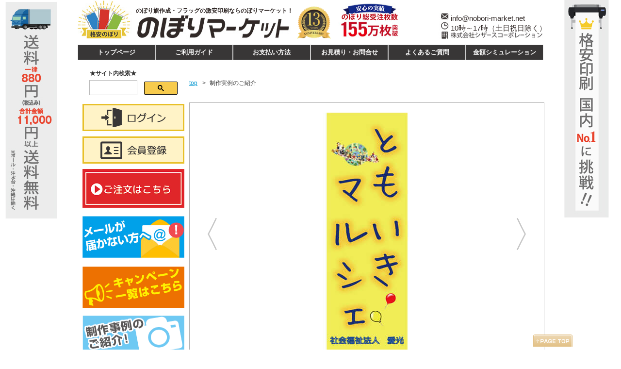

--- FILE ---
content_type: text/html; charset=UTF-8
request_url: https://nobori-market.net/example/ex_57.html
body_size: 11135
content:
<!DOCTYPE html>
<html lang="ja">
<head>
<!-- Google Tag Manager -->
<script>(function(w,d,s,l,i){w[l]=w[l]||[];w[l].push({'gtm.start':
new Date().getTime(),event:'gtm.js'});var f=d.getElementsByTagName(s)[0],
j=d.createElement(s),dl=l!='dataLayer'?'&l='+l:'';j.async=true;j.src=
'https://www.googletagmanager.com/gtm.js?id='+i+dl;f.parentNode.insertBefore(j,f);
})(window,document,'script','dataLayer','GTM-KQN8GGJ');</script>
<!-- End Google Tag Manager -->
<meta charset="utf-8">
<title>制作実例のご紹介|オリジナルのぼり旗・フラッグの激安作成なら【のぼりマーケット】</title>
<meta name="norton-safeweb-site-verification" content="wjrzulkrf66xmnk3cwaok7l5glmpepp73j4uy0wqx4nm66k5tcardcses5rriierhhvb836pzlueyuv80ha7t80xmncwpvc14hqevpox3ylng9377za92r8mvb8ujd69">
<meta name="keywords" content="のぼり,激安,オリジナル,印刷,のれん,タペストリー,ポール,注水台,スタンド,データ入稿">
<meta name="description" content="のぼりをご注文されたお客様の事例のご紹介です。ご参考にしてください。">
<meta name="viewport" content="width=device-width,initial-scale=1">
<link rel="stylesheet" href="../css/Style.css">
<link rel="stylesheet" href="../css/sp.css">
<link rel="stylesheet" href="../css/spmenu.css">
<link rel="stylesheet" href="example.css">
<link rel="icon" href="../common/favicon.ico">
<script src="../js/jquery.min.js"></script>
<script src="../js/gotop.js"></script>
<script src="../js/rollover.js"></script>
<script src="../js/jquery.mouseover.js"></script>

<!--アコーディオン-->
<script>
jQuery.noConflict();
jQuery(function(){
	if (jQuery(window).width() < 769) {
		jQuery(".accordion .acr_head").click(function(){
			jQuery(this).next(".acr_cnt").slideToggle();
			jQuery(this).next(".acr_cnt").siblings(".acr_cnt").slideUp();
			jQuery(this).toggleClass("open");
			jQuery(this).siblings(".acr_head").removeClass("open");
		});
	}
});
</script>
<!--スマホ時のみ、電話番号にリンクを追加-->
<script>
if (navigator.userAgent.match(/(iPhone|iPad|iPod|Android)/)) {
  $(function() {
    $('.tel').each(function() {
      var str = $(this).html();
      if ($(this).children().is('img')) {
        $(this).html($('<a>').attr('href', 'tel:' + $(this).children().attr('alt').replace(/-/g, '')).append(str + '</a>'));
      } else {
        $(this).html($('<a>').attr('href', 'tel:' + $(this).text().replace(/-/g, '')).append(str + '</a>'));
      }
    });
  });
}
</script>
<script src="../js/inc.js"></script>

<script type="text/javascript">
	function moven(i){
		var n = i+1
		window.location.href = "../example/ex_"+n+".html";
	}

	function movep(i){
		var n = i-1
		window.location.href = "../example/ex_"+n+".html";
	}
</script>

</head>

<body>
<!-- Google Tag Manager (noscript) -->
<noscript><iframe src="https://www.googletagmanager.com/ns.html?id=GTM-KQN8GGJ"
height="0" width="0" style="display:none;visibility:hidden"></iframe></noscript>
<!-- End Google Tag Manager (noscript) -->

<div id="Wrapper">
<div id="Container">
<!-- ヘッダーをインクルード -->

<div id="header" class="sp_none">
        <p id="header-logo"><a href="../index.html"><img src="../common/header.jpg" alt="のぼりマーケット" width="960" height="82" usemap="#rogo" border="0" />
          <map name="rogo">
            <area shape="rect" coords="5,7,411,79" href="../index.html">
          </map>
      </a></p>
     <header id="header-text">のぼり旗作成・フラッグの激安印刷ならのぼりマーケット！</header>
      <p id="header-text2"><img src="../common/anniversary.png" width="70" alt=""/></p>

      <!-- ここからページごとのh1処理
            <h1 id="header-text">のぼり旗・フラッグの激安専門店</h1>

       -->
      <!-- ここまでページごとのh1処理 -->

      <!--<p id="header-contact">運営：株式会社シザースコーポレーション</p>
      <p id="header-tel">0800-800-2206　</p>-->
      <p id="header-text3">10時～17時（土日祝日除く）</p>
      <p id="header-contact"><!--font color="#ff0000">MAIL</font-->
      <!--アドレス変更をする場合はhttp://www.broadband-xp.com/hidesource/email.htmlの対策3を参照-->
      <!--<a href="mailto:&#105;&#110;&#102;&#111;&#64;&#110;&#111;&#98;&#111;&#114;&#105;&#45;&#109;&#97;&#114;&#107;&#101;&#116;&#46;&#110;&#101;&#116;"></a>-->&#105;&#110;&#102;&#111;&#64;&#110;&#111;&#98;&#111;&#114;&#105;&#45;&#109;&#97;&#114;&#107;&#101;&#116;&#46;&#110;&#101;&#116;
      </p>
      <!--p id="header-privacy"><a href="http://privacymark.jp/" target="_blank"><img src="../common/pay.jpg" alt="" width="200" />      </a></p-->
     </div><!-- #header -->

  <!--SPヘッダー＆メニュー-->
  <div class="pc_none">
    <div class="spnavi spnavi-left">
      <div class="spnavi-content">
        <p class="spnavi-menu">MENU</p>
        <ul>
          <li class="spnavi-submenu"><a href="/beginner/">初めての方へ</a></li>
          <li class="spnavi-submenu"><span>取扱商品</span>
            <ul>
              <li class="spnavi-link"><a href="/guide/data_course.html">のぼり印刷（データ入稿）</a></li>
              <li class="spnavi-link"><a href="/ready/ready_1.html">既製品のぼり</a></li>
                <li class="spnavi-link"><a href="/mozi/index.html">文字のみオーダーのぼり</a></li>
              <li class="spnavi-link"><a href="/naire/index.html">既製品のぼり名入れ印刷</a></li>
              <li class="spnavi-link"><a href="/mininobori/index.html">ミニのぼり</a></li>
                <li class="spnavi-link"><a href="/product/swingbanner.html">スウィングバナー</a></li>
              <li class="spnavi-link"><a href="/product/eye_nobori.html">アイキャッチのぼり</a></li>
              <li class="spnavi-link"><a href="/product/earo.html">エアロフォルムバナー</a></li>              
			 <li class="spnavi-link"><a href="/product/special_kizinobori.html">特殊生地のぼり</a></li>	
              <li class="spnavi-link"><a href="/product/both_nobori.html">両面印刷のぼり</a></li>
			 <li class="spnavi-link"><a href="/tairyou/index.html">シルク印刷のぼり旗</a></li>	
              <li class="spnavi-link"><a href="/product/h_flag.html">手旗</a></li>
              <li class="spnavi-link"><a href="/product/gateflag.html">ゲートフラッグ</a></li>
              <li class="spnavi-link"><a href="/product/c_flag.html">連続旗</a></li>
              <li class="spnavi-link"><a href="/jumbo/index.html">ジャンボのぼり</a></li>
              <li class="spnavi-link"><a href="/fixture/index.html">のぼり取付器具</a></li>
              <li class="spnavi-link"><a href="/ready/ready_1.html">既製品のぼり</a></li>
            </ul>
          </li>
          <li class="spnavi-submenu"><a href="/example/index.html">制作実例のご紹介</a></li>
		<li class="spnavi-submenu"><a href="/campaign/index.html">キャンペーン一覧</a></li>		
          <li class="spnavi-submenu"><a href="/carriage/">ご利用ガイド</a></li>
          <li class="spnavi-submenu"><a href="/guide/#gu3">データ入稿ガイド</a></li>
          <li class="spnavi-submenu"><a href="/contact/es_index.php">金額シミュレーション</a></li>
          <li class="spnavi-submenu"><a href="/qa/">よくある質問</a></li>
          <li class="spnavi-submenu"><a href="/contact/info.php">見積もり・お問い合わせ</a></li>
          <li class="spnavi-submenu"><a href="/order/">ご注文フォーム</a></li>
        </ul>
      </div>
    </div><!-- スマホメニュー -->

    <div id="sp-header">
      <div class="sph clearfix">
        <h1 class="sp_logo"><a href="/"><img src="/sp_img/common/sp_logo.png" width="715" height="168" alt="のぼりマーケット" /></a></h1>
        <div class="contact">
         <!-- <p class="tel"><a href="tel:08008002206">電話</a></p>-->
          <p class="mail"><a href="/order/">ご注文は<br />こちらへ</a></p>
        </div>
        <div class="spmenu-btn">
          <button class="menu-btn menu-trigger">
            <span></span>
            <span></span>
            <span></span>
          </button>
          <p>MENU</p>
        </div><!-- スマホメニューBTN -->
      </div>
  <!-- <script async src="https://cse.google.com/cse.js?cx=f2e77520ef3dc4d34">
    </script>
<div class="gcse-search"></div>
<!--検索ボックス　end-->     
 <!--検索窓設置における調整　削除禁止-->
<!--<p style="margin-bottom:140px"></p> -->      
      </div>  
        
  
    <p class="maB5" style="text-align:center"><a href="../member/login.php"><img src="../img/left/login.png" alt="ログイン" style="width:170px"></a><a href="../member/user_regist.php"><img src="../img/left/member.png" alt="会員登録" style="width:170px; float:left;"></a></p>  </div><!-- pc_none -->
  <!-- ヘッダーをインクルード end-->
<!-- グローバルメニューをインクルード -->
<!--メインナビ用JS読み込み-->
<script type="text/javascript">
$(function(){
  $("ul#sub").hide();
  $("ul#menu>li").hover(function(){
  $("ul:not(:animated)", this).slideDown();},
  function(){$("ul#sub",this).slideUp();});
});
</script>
	
<div class="mainnavi clearfix">
  <ul id="menu">
    <li><a href="../index.html">トップページ</a></li>
    <li><a href="../carriage/index.html">ご利用ガイド</a></li>
    <li><a href="../carriage/e_denpyo.html#pay">お支払い方法</a></li>
       <li><a href="https://www.nobori-market.net/contact/info.php">お見積り・お問合せ</a></li>
        <li><a href="../qa/index.html">よくあるご質問</a></li>
    <li><a href="../contact/es_index.php">金額シミュレーション</a></li>
  </ul>
</div>





<!-- 左メニューをインクルード -->
﻿<div id="Main_box">
  <div id="Main_l">
<!--検索ボックス-->      
<p class="bb maL15">★サイト内検索★</p>
<div style="margin-top: -10px;">
    <script async src="https://cse.google.com/cse.js?cx=f2e77520ef3dc4d34">
    </script></div>
<div class="gcse-search"></div>
 <!--検索ボックス　end-->         
      
      
    <p class="maB5"><a href="../member/login.php"><img src="../img/left/login.png" alt="ログイン" ></a></p><p class="maB5"><a href="../member/user_regist.php"><img src="../img/left/member.png" alt="会員登録" ></a></p>    <p class="maB10"><a href="../order/index.html"><img src="../img/left/form.jpg" alt="注文フォーム" width="210" border="0" /></a></p>
    
	  <p class="maB10"><a href="../mail_order/index.html"><img src="../img/left/mailorder.jpg" alt="無料サンプルはこちら" width="210" height="89" border="0"/></a></p> 
 <p class="maB10"><a href="../campaign/index.html"><img src="https://www.poster-market.net/img/left/cam_button.jpg" alt="キャンペーン一覧" width="210" height="85"></a></p> 
	<p class="maB10"><a href="../example/index.html"><img src="../img/left/ex.png" alt="制作実例" width="210" height="80"></a></p>
	  
  <div class="sideGuideBox">
      <p class="title">取り扱い商品</p>
       <ul>
     
           <li><a href="../guide/data_course.html">のぼり印刷（データ入稿）</a> </li>
        <li><a href="../ready/ready_1.html">既製品のぼり</a></li>
           <li><a href="../mozi/index.html">文字のみオーダーのぼり</a></li>
        <li><a href="../naire/index.html">既製品のぼり名入れ印刷</a></li>
        <li><a href="../mininobori/index.html">ミニのぼり</a></li>
        <li><a href="../product/swingbanner.html">スウィングバナー</a></li>   
        <li><a href="../product/eye_nobori.html">アイキャッチのぼり</a></li>
        <li><a href="../product/earo.html">エアロフォルムバナー</a></li>        
		  <li><a href="../product/special_kizinobori.html">特殊生地のぼり</a></li> 
        <li><a href="../product/both_nobori.html">両面印刷のぼり</a></li>
        <li><a href="../tairyou/index.html">シルク印刷のぼり旗</a></li>   
		   <li><a href="../product/h_flag.html">手旗</a></li>
        <li><a href="../product/gateflag.html">ゲートフラッグ</a></li>
        <li><a href="../product/c_flag.html">連続旗</a></li>
        <li><a href="../jumbo/index.html">ジャンボのぼり</a> </li>
        <li><a href="../fixture/index.html">ポール・注水台・その他部材</a></li> 
         <li><a href="../cerebrate_bnner/index.html">セレブレートバナー</a></li>  
		    
    </ul>
    </div>
 
   
    <div class="sideGuideBox maB15">
      <p class="title">既製品のぼり一覧 </p>
    </div>
    
    <div class="menu ma">
	
		<p class="cate"><a href="../virus/index.html">感染予防・ウイルス対策</a></p>	
      
      <label for="cate1">飲食</label>
      <input type="checkbox" id="cate1" class="on-off" />
      <ul>
        <li><a href="../ready/ready_1.html#ct01">カフェ</a></li>
        <li><a href="../ready/ready_1.html#ct07">タピオカ</a></li> 
          <li><a href="../ready/ready_1.html#ct02">居酒屋</a></li>
        <li><a href="../ready/ready_1.html#ct03">ラーメン・中華</a></li>
		  <li><a href="../ready/ready_1.html#ct11">和食</a></li>
		   <li><a href="../ready/ready_1.html#ct12">洋食</a></li>
        <li><a href="../ready/ready_1.html#ct04">バイキング</a></li>
        <li><a href="../ready/ready_1.html#ct05">パン</a></li>
        <li><a href="../ready/ready_1.html#ct06">ランチ</a></li>
		  <li><a href="../ready/ready_1.html#ct09">フルーツ</a></li> 
		  <li><a href="../ready/ready_1.html#ct10">スイーツ・和菓子</a></li> 
        <li><a href="../ready/ready_1.html#ct08">他</a></li> 
      </ul>
      <label for="cate2">美容・エステ</label>
      <input type="checkbox" id="cate2" class="on-off" />
      <ul>
        <li><a href="../ready/ready_2.html#ct01">美容室</a></li>
        <li><a href="../ready/ready_2.html#ct02">エステ</a></li>
        <li><a href="../ready/ready_2.html#ct03">整体</a></li>
        <li><a href="../ready/ready_2.html#ct04">他</a></li>
      </ul>
      <label for="cate3">車</label>
      <input type="checkbox" id="cate3" class="on-off" />
      <ul>
        <li><a href="../ready/ready_3.html#ct01">中古車</a></li>
        <li><a href="../ready/ready_3.html#ct02">レンタカー</a></li>
        <li><a href="../ready/ready_3.html#ct03">車検</a></li>
        <li><a href="../ready/ready_3.html#ct04">修理・塗装</a></li>
        <li><a href="../ready/ready_3.html#ct05">洗車</a></li>
        <li><a href="../ready/ready_3.html#ct06">駐車場</a></li>
        <li><a href="../ready/ready_3.html#ct07">他</a></li>
      </ul>
      <label for="cate4">塾・スクール</label>
      <input type="checkbox" id="cate4" class="on-off" />
      <ul>
        <li><a href="../ready/ready_4.html#ct01">外国語</a></li>
        <li><a href="../ready/ready_4.html#ct02">スポーツ</a></li>
        <li><a href="../ready/ready_4.html#ct03">体験・レッスン</a></li>
        <li><a href="../ready/ready_4.html#ct04">塾</a></li>
        <li><a href="../ready/ready_4.html#ct05">他</a></li>
      </ul>
      <label for="cate5">不動産</label>
      <input type="checkbox" id="cate5" class="on-off" />
      <ul>
        <li><a href="../ready/ready_5.html#ct01">入居者募集</a></li>
        <li><a href="../ready/ready_5.html#ct02">見学会</a></li>
        <li><a href="../ready/ready_5.html#ct03">賃貸</a></li>
        <li><a href="../ready/ready_5.html#ct04">引越し</a></li>
        <li><a href="../ready/ready_5.html#ct05">リフォーム・工事</a></li>
        <li><a href="../ready/ready_5.html#ct06">他</a></li>
      </ul>
      <label for="cate6">セール告知</label>
      <input type="checkbox" id="cate6" class="on-off" />
      <ul>
        <li><a href="../ready/ready_6.html#ct01">セール</a></li>
        <li><a href="../ready/ready_6.html#ct02">感謝祭</a></li>
        <li><a href="../ready/ready_6.html#ct03">他</a></li>
      </ul>
      <label for="cate7">ペット</label>
      <input type="checkbox" id="cate7" class="on-off" />
      <ul>
        <li><a href="../ready/ready_7.html#ct01">トリミング</a></li>
        <li><a href="../ready/ready_7.html#ct02">犬・猫</a></li>
        <li><a href="../ready/ready_7.html#ct03">他</a></li>
      </ul>
      <label for="cate8">中古・レンタル</label>
      <input type="checkbox" id="cate8" class="on-off" />
      <ul>
        <li><a href="../ready/ready_8.html#ct01">リサイクル</a></li>
        <li><a href="../ready/ready_8.html#ct02">買取</a></li>
        <li><a href="../ready/ready_8.html#ct03">販売</a></li>
        <li><a href="../ready/ready_8.html#ct04">他</a></li>
      </ul>
     <label for="cate9">交通安全・防犯</label>
      <input type="checkbox" id="cate9" class="on-off" />
      <ul>
        <li><a href="../ready/ready_9.html#ct01">交通安全</a></li>
        <li><a href="../ready/ready_9.html#ct02">防犯・防災</a></li>
        <li><a href="../ready/ready_9.html#ct03">啓発・喚起</a></li>
            </ul>
		<!--<p class="cate"><a href="../ready/ready_9.html">交通安全・防犯</a></p>-->
      <label for="cate10">その他</label>
      <input type="checkbox" id="cate10" class="on-off" />
      <ul>
      
        <li><a href="../ready/ready_10.html#ct01">旅行</a></li>
        <li><a href="../ready/ready_10.html#ct02">無地</a></li>
        <li><a href="../ready/ready_10.html#ct03">選挙</a></li>
        <li><a href="../ready/ready_10.html#ct04">施設案内</a></li>
        <li><a href="../ready/ready_10.html#ct05">エコ・ゴミ</a></li>
		 <li><a href="../ready/ready_10.html#ct08">医療</a></li>
		  <li><a href="../ready/ready_10.html#ct09">寺社仏閣</a></li>
		 <li><a href="../ready/ready_10.html#ct10">園芸</a></li>  
		   <li><a href="../ready/ready_10.html#ct07">インバウンド</a></li> 
        <li><a href="../ready/ready_10.html#ct06">他</a></li>
      </ul>
      <label for="cate11">イベント・季節</label>
      <input type="checkbox" id="cate11" class="on-off" />
      <ul>       
         <li><a href="../ready/ready_11.html#ct06">春のぼり</a></li>
		  <li><a href="../ready/ready_11.html#ct07">夏のぼり</a></li>
		   <li><a href="../ready/ready_11.html#ct08">秋のぼり</a></li>
		 <li><a href="../ready/ready_11.html#ct09">冬のぼり</a></li> 
		    <li><a href="../ready/ready_11.html#ct04">バレンタイン・ホワイトデー</a></li>
         		    <li><a href="../ready/ready_11.html#ct05">母の日・父の日</a></li>
		  <li><a href="../ready/ready_11.html#ct01">ハロウィン</a></li>
        <li><a href="../ready/ready_11.html#ct02">クリスマス</a></li>
         <li><a href="../ready/ready_11.html#ct03">年末・年始</a></li>
             
      </ul>
	  <label for="cate11-2">年中・行事</label>
      <input type="checkbox" id="cate11-2" class="on-off" />
      <ul>       
        <li><a href="../ready/ready_11-2.html#ct03">ひな祭り</a></li>
		  <li><a href="../ready/ready_11-2.html#ct01">節分</a></li>
		  <li><a href="../ready/ready_11-2.html#ct02">七五三</a></li>
		             
      </ul>	
     <!-- <label for="cate12">変形のぼり（イベント）</label>
      <input type="checkbox" id="cate12" class="on-off" />
      <ul>
        <li><a href="../ready/ready_12.html#ct01">ハロウィン</a></li>
        <li><a href="../ready/ready_12.html#ct02">クリスマス</a></li>
      </ul>-->
    <p class="cate"><a href="../ready/ready_spot.html#ct04">GOTOキャンペーン</a></p>    
   <p class="cate"><a href="../ready/ready_spot.html#ct02">消費税増税</a></p>
        <p class="cate"><a href="../ready/ready_spot.html">新元号 令和</a></p>
	  </div>
 <div class="sideGuideBox">
      <p class="title">データ作成について</p>
       <ul>
       <li><a href="../guide/index.html#gu2">テンプレートダウンロード</a></li>
       <li><a href="../guide/index.html">データ入稿ガイド</a></li>
        <li><a href="../data/index.html">データ作成ガイド</a></li>
        <li><a href="../guide/index.html#gu1">デザインデータ作成サービス</a></li> 
    </ul>
    </div>
 <div class="sideGuideBox">
      <p class="title">ご利用ガイド</p>
       <ul>
		<li><a href="../guide/member.html"> 会員登録／マイページについて</a></li>
		   <li><a href="../carriage/index.html#ca2">納期について</a></li>   
       <li><a href="../carriage/postage.html#souryou">送料について</a></li>
        <li><a href="../carriage/e_denpyo.html#pay">お支払い方法について</a></li>
        <li><a href="../carriage/e_denpyo.html#rece">領収書の発行について</a></li>
        <li><a href="../carriage/index.html#ca7">返品・交換について</a></li>
	    <li><a href="../carriage/index.html#daiko">代行発送について</a></li>
        <li><a href="../qa/index.html">よくあるご質問</a></li>
        <li><a href="../climbing/index.html">用語集</a></li>
    </ul>
    </div>
  <div class="sideGuideBox">
      <p class="title">のぼりについて</p>
       <ul>
 <li><a href="../shiyo/index.html#shiyo">生地について</a></li>
<li><a href="../shiyo/index.html#op">オプション加工について</a></li>
  <!--<li><a href="../shiyo/index.html#p">昇華プリント加工について</a></li>	-->
 <li><a href="../process/index.html">低価格、高品質の理由</a></li>			   
<li><a href="../climbing/position.html#position">耐久性について</a></li>		   
<li><a href="../climbing/position.html#a">のぼり旗の効果的な活用方法</a></li> 		   
 <li><a href="../Pole/index.html">設置方法について</a></li>		   
<li><a href="../climbing/design.html">のぼりデザインのポイント</a></li>		   
    </ul>
    </div>
	  
	<p class="maB10 maT10"><a href="https://en-gage.net/user/search/?from=top&keyword=%E3%82%B7%E3%82%B6%E3%83%BC%E3%82%B9%E3%82%B3%E3%83%BC%E3%83%9D%E3%83%AC%E3%83%BC%E3%82%B7%E3%83%A7%E3%83%B3&employ%5B%5D=1&employ%5B%5D=2&employ%5B%5D=3&employ%5B%5D=5&employ%5B%5D=7&salaryType=0&salary_1=0&salary_2=0&salary_3=0&salary_4=0&span=0&PK=&token=60a4d51a45d13&area=21&job=&areaText=&wish_no=#/desc/1392095/" target="_blank"><img src="../img/left/recruit.jpg" width="210" alt="求人募集" /></a></p>   
<!-- <div class="sideGuideBox">
      <p class="title">運営会社</p>
        <ul>
         <li><a href="../company/index.html">会社概要</a></li>
        <li><a href="../privacy/index.html">プライバシーポリシー</a></li>
        <li><a href="../privacy/index.html#toku">特定商取引法に基づく表記</a></li>
        <li><a href="../copyright/index.html">著作権・肖像権・パブリシティ権について</a></li>
      </ul>
    </div>
 <p class="maB10"><a href="../carriage/index.html#ca9"><img src="../img/left/ex_service_NM.jpg" alt="特急サービスについて" width="210" height="224" /></a></p>  
   <p class="maB10"><a href="../carriage/postage.html"><img src="../img/left/souryo-left.jpg" alt="複数ヶ所への配送料金がお得" width="211" border="0" /></a></p> 
  <p class="maB10"><a href="../carriage/collect.html"><img src="../img/left/collect.jpg" alt="おまとめ発送サービス" width="210" height="224" border="0"/></a></p>  
     <p class="maB10"><a href="../carriage/nekoposu.html"><img src="../img/left/nekoposu.jpg" alt="ネコポス発送" width="211" height="225" border="0"/></a></p>    
     <p class="maB10"><a href="../nets/index.html"><img src="../img/left/point.jpg" width="210" alt="cnポイント" /></a></p>
    
<p class="maB10"><a href="../carriage/paid.html"><img src="../img/left/paid.jpg" width="210" alt="Paid 請求書あと払い" /></a></p> -->
   
    <!--div id="Info">
      <dl class="d01">
        <dt>〒335-0013<br />
        埼玉県戸田市喜沢1-11-6 SCビル<br />
        <!--アドレス変更をする場合はhttp://www.broadband-xp.com/hidesource/email.html#3の対策3を参照-->
        <!--<a href="mailto:&#105;&#110;&#102;&#111;&#64;&#110;&#111;&#98;&#111;&#114;&#105;&#45;&#109;&#97;&#114;&#107;&#101;&#116;&#46;&#110;&#101;&#116;">&#105;&#110;&#102;&#111;&#64;&#110;&#111;&#98;&#111;&#114;&#105;&#45;&#109;&#97;&#114;&#107;&#101;&#116;&#46;&#110;&#101;&#116;</a><br />
        </dt>
        <dd><a href="contact/info.php"><img src="common/info.jpg" width="181" height="45" border="0" /></a></dd>
      </dl>
    </div>-->
    <!--Info-->
    <!--二郎ツイッター-->
    <!--div class="maB10 twitter-block">
    <a class="twitter-timeline"  href="https://twitter.com/hansoku_jiro"  data-widget-id="420090157102923776">@hansoku_jiro からのツイート</a>
    <script>!function(d,s,id){var js,fjs=d.getElementsByTagName(s)[0],p=/^http:/.test(d.location)?'http':'https';if(!d.getElementById(id)){js=d.createElement(s);js.id=id;js.src=p+"://platform.twitter.com/widgets.js";fjs.parentNode.insertBefore(js,fjs);}}(document,"script","twitter-wjs");</script>
    </div-->
  
    <p class="center bb font16">営業日カレンダー</p>
    <!--GoQSystemカレンダー自動更新ツール-->
<iframe src="https://www.rakuten.ne.jp/gold/scissors-market/goqsystem_tool/calendar/goqsystem_calendar.html" name="iframe" width="210" height="450" marginwidth="0" marginheight="0" scrolling="no" frameborder="0" hspace="0" vspace="0" style="margin-left: -5px;margin-bottom:10px;"></iframe>
<!--GoQSystemカレンダー自動更新ツール-->
    <div class="maB10 twitter-block">
      <a class="twitter-timeline" href="https://twitter.com/scissors_nobori" width="300" height="400">Tweets by scissors_nobori</a><script async src="//platform.twitter.com/widgets.js" charset="utf-8"></script>
      <a href="https://twitter.com/scissors_nobori?ref_src=twsrc%5Etfw" class="twitter-follow-button" data-size="large" data-show-screen-name="false" data-show-count="false">Follow @scissors_nobori</a><script async src="https://platform.twitter.com/widgets.js" charset="utf-8"></script>
    </div>
    <!--p class="maT10"><a href="http://www.facebook.com/scissors.corp" target="_blank"><img src="common/s_facebook.jpg" alt="フェイスブック　シザースコーポレーション" width="212" height="43" /></a></p>
    <div class="center mb10"><iframe src="//www.facebook.com/plugins/like.php?href=http%3A%2F%2Fwww.facebook.com%2Fscissors.corp&amp;send=false&amp;layout=button_count&amp;width=100&amp;show_faces=false&amp;font&amp;colorscheme=dark&amp;action=like&amp;height=21" scrolling="no" frameborder="0" style="border:none; overflow:hidden; width:100px; height:21px;" allowTransparency="true"></iframe></div-->
    
    <div class="center maT20"><form action="https://sitesealinfo.pubcert.jprs.jp/SiteSealReference" name="SiteSealReference" method="post" target="_blank">
<!--お客様の証明ページを別ウィンドウにて開きます。-->
  <input type="image" name="Sticker" src="../img/left/jprs_siteseal_140x59_DV.png" alt="クリックして証明書の内容をご確認ください。" oncontextmenu="return false;" />
  <!--ダウンロードしたサイトシール画像のパス名を指定します。-->
  <input type="hidden" name="certificateCn" value="www.nobori-market.net" />
  <input type="hidden" name="certificateClass" value="DV" />
  <!--証明書のコモンネーム及び証明書種別（DVもしくはOV）を指定します。-->
</form></div>
    
  </div>
  
  </div>
<div id="sp_example" class="sp_common_content">
<div id="Main">

  <!-- パンクズをjsで取得 -->
  <ul class="pankuzu"> <li><a href="https://www.nobori-market.net/">top</a></li>
    <li class="page_name">制作実例のご紹介</li>
  </ul>
<section id="example">
	<div class="inner_use">

	<div class="grid_box">
				<div id="itemA"><div class="itemA_b"><a href="javascript:void(0)" class="pbtn_l" onClick="moven(57)"><img src="img/arrowL_s.png" alt="進む"></a></div></div>
<!-- --------------------------------------------------------------------------------------------------------------------------------------- -->
				<div id="itemB"><div class="itemB_b"><img src="img/ex_57.jpg" alt="制作実例" width="500" height="500" ></div></div>
<!-- --------------------------------------------------------------------------------------------------------------------------------------- -->
				<div id="itemC"><div class="itemC_b"><a href="javascript:void(0)" class="pbtn_r" onClick="movep(57)"><img src="img/arrowR_s.png" alt="戻る"></a></div></div>
	</div>
<!-- ---------------------------------------------------------------------------------------------------------------------------------------  <hr size=1>  -->

  <p class="neme_url">ともいきマルシェ 様<br><a href="http://www.rc-aikoh.or.jp/" target="_blank">http://www.rc-aikoh.or.jp/</a></p>
        <div class="ex_box">
          <ul>
						<li>注文方法:データ入稿 </li>
			 			<li>サイズ:450m×1800m </li>
						<li><span>生地</span>：ポンジ</li>
						<li><span>加工</span>：三巻加工</li>
          </ul>
        </div>

<hr size=1>
<p class="comment">オリジナルのぼり旗・フラッグの激安印刷ののぼりマーケットでございます。<br>
のぼり旗のご注文ありがとうございます。またのご利用をお待ちしております。</p>

<!-- ---------------------------------------------------------------------------------------------------------------------------------------  <hr size=1>  -->
</div><!--inner_use-->
</section>

<br>
<p class="btn_itiran"><a href="index.html?irpg=5" ><img src="img/btn_itiran.png"  alt="戻るボタン"></a></p>

  <div id="form_contact_box">
	<h3>ご不明な点はお気軽にご相談ください！</h3>
	<div class="box">
		<div class="form_contact_box-add">
			<p>営業時間（平日）<br>10：00～18：00</p>
			<p><span class="tel">0800-800-2206</span></p>
		</div>
		<ul class="form_contact_box-btn cf">
			<li class="box1"><a href="../contact/info.php">お問合せフォーム</a></li>
			<li class="box2"><a href="../order/index.html">ご注文フォーム</a></li>
		</ul>
	</div>
</div><!--form_contact_box　end-->

	<div class="top_Return"><a href="../index.html"></a></div><!--top_Return-->

  <br class="cl">

</div><!-- /#Main -->
</div><!-- /.sp_common_content -->
</div><!--Container-->
</div><!--Wrapper-->

<!-- フッターをインクルード -->
<!-- フッターをインクルード start-->
 <br class="cl" />
<!-- Footer -->

<div id="Footer"> 
  <!-- footer link -->
  <div class="footer-link"> 
    <!-- inner -->
    <div class="inner">
      <p class="rogo"><img src="../common/rogo_f.png" alt="のぼりマーケットロゴ" width="180" /></p>
      <p class="hours">営業時間:10:00～17:00<br />
        （土・日・祝日休業）</p>
    <!--  <p class="privacy-mark"><img src="../common/17001686_03_75_JP.png" alt="たいせつにしますプライバシー" width="50" height="50" /></p>-->
    </div>
    <div class="inner">
      <ul>
        <li class="cate">▼初めての方へ</li>
        <li ><a href="../index.html#price">価格表</a></li>
        <li><a href="../shiyo/index.html#shiyo">のぼり旗の仕様について</a></li>
        <li><a href="../shiyo/index.html#op">オプション加工</a></li>
        <li><a href="../repeat/index.html">リピート注文について</a></li>
        <li><a href="../fixture/index.html">のぼり取付器具</a></li>
        <li><a href="../Pole/index.html">のぼりの設置方法</a></li>
        <li><a href="../copyright/index.html">著作・肖像権・パブリシティ権について</a></li>
        <li><a href="../copyright/index.html#a">成人向け作品について</a></li>
		 <li><a href="../copyright/index.html#h">反社会的勢力の排除について</a></li> 
		  
		  <li class="maT20"><a href="../contact/info.php">お見積り・問い合わせ</a></li>
      </ul>
    </div>
    <div class="inner">
      <ul>
        <li class="cate">▼商品ページ</li>
        <li><a href="../guide/data_course.html">のぼり印刷（データ入稿）</a></li>
          <li><a href="../ready/ready_1.html">既製品のぼり</a></li>
          <li><a href="../mozi/index.html">文字のみオーダーのぼり</a></li>
        <li><a href="../mininobori/index.html">ミニのぼり</a></li> 
        <li><a href="../product/swingbanner.html">スウィングバナー</a></li>  
        <li><a href="../product/eye_nobori.html">アイキャッチのぼり</a></li>
        <li><a href="../product/earo.html">エアロフォルムバナー</a></li>        
		  <li><a href="../product/special_kizinobori.html">特殊生地のぼり</a></li>   
        <li><a href="../product/both_nobori.html">両面印刷のぼり</a></li>
		  <li><a href="../tairyou/index.html">シルク印刷のぼり旗</a></li>  
        <li><a href="../product/h_flag.html">手旗</a></li>
        <li><a href="../product/gateflag.html">ゲートフラッグ</a></li>
        <li><a href="../product/c_flag.html">連続旗</a></li>
        <li><a href="../jumbo/index.html">ジャンボのぼり</a></li>
       <li><a href="../cerebrate_bnner/index.html">セレブレートバナー</a></li> 
		</ul>
    </div>
    <div class="inner">
      <ul>
        <li class="cate">▼ご利用ガイド</li>
        <li><a href="../guide/index.html">データ入稿ガイド</a></li>
        <li><a href="../data/index.html">データ作成ガイド</a></li>
        <li><a href="../carriage/flow.html">ご注文の流れ</a></li>
       <li><a href="../carriage/index.html#ca2">納期について</a></li>
		  <li><a href="../carriage/e_denpyo.html#pay">お支払いについて</a></li>
        <li><a href="../carriage/e_denpyo.html#rece">領収書について</a></li>
         <li><a href="../carriage/postage.html#souryou">送料・配送について</a></li>
        <li><a href="../carriage/index.html#ca7">返品・交換について</a></li>
        <li><a href="../carriage/collect.html">おまとめ発送サービス</a></li>
       <li><a href="../carriage/index.html#daiko">商品代行発送</a></li>
        <li><a href="../qa/index.html">よくあるご質問</a></li>
      </ul>
    </div>
    <div class="inner">
      <ul>
        <li class="cate">▼グループサイト </li>
                <li><a href="https://www.poster-market.net/" target="_blank">ポスターマーケット</a></li>
        <li><a href="https://www.maku-market.net/" target="_blank">幕マーケット</a></li>
       <!-- <li><a href="https://www.lami-market.net/" target="_blank">ラミマーケット</a></li>
       <li><a href="https://posterjiro.thebase.in/" target="_blank">Interior Poster JIRO</a></li> -->
		  <li><a href="https://www.rakuten.co.jp/scissors-market/" target="_blank">楽天市場 soyumoa</a></li>    
<li><a href="https://store.shopping.yahoo.co.jp/nobori-king/" target="_blank">yahoo！SHOP soyumoa</a></li> 
<li><a href="https://www.amazon.co.jp/s?i=merchant-items&me=A34DDOWDMF05AP&marketplaceID=A1VC38T7YXB528&qid=1702356021&ref=sr_pg_1" target="_blank">amazon soyumoa</a></li>    
  
        <li class="cate maT15">▼運営会社情報 </li>
        <li><a href="../company/index.html">会社概要</a></li>
        <li><a href="https://scissors-corp.securesite.jp/privacy-policy/index.html" target="_blank">個人情報の取扱について</a></li>
		 <li><a href="https://scissors-corp.securesite.jp/privacy/index.html" target="_blank">個人情報保護方針</a></li>  
        <li><a href="../privacy/index.html#toku">特定商取引法に基づく表記</a></li>
      </ul>
    </div>
  </div>
  <!-- Footer end --> 
</div>


<div id="sp_Footer">
<!-- スマホ用 アコーディオンここから -->
<div id="accordion" class="accordionbox pc_none">
  <div class="accordion">
    <div class="acr_head">
      <div class="koza">
        <h3 class="acr_h3-01">初めての方へ</h3>
      </div>
    </div><!-- / .acr_head -->
    <div class="acr_cnt">
      <ul>
        <li ><a href="../index.html#price">価格表</a></li>
        <li><a href="../shiyo/index.html#shiyo">のぼり旗の仕様について</a></li>
        <li><a href="../shiyo/index.html#op">オプション加工</a></li>
        <li><a href="../repeat/index.html">リピート注文について</a></li>
        <li><a href="../fixture/index.html">のぼり取付器具</a></li>
        <li><a href="../Pole/index.html">のぼりの設置方法</a></li>
        <li><a href="../copyright/index.html">著作・肖像権・パブリシティ権について</a></li>
		  <li><a href="../copyright/index.html#a">成人向け作品について</a></li>
		 <li><a href="../copyright/index.html#h">反社会的勢力の排除について</a></li>  
        <li class="maT20"><a href="../contact/info.php">お見積り・問い合わせ</a></li>
      </ul>
    </div><!-- / .acr_cnt -->

    <div class="acr_head">
      <div class="koza">
        <h3 class="acr_h3-02">商品ページ</h3>
      </div>
    </div><!-- / .acr_head -->
    <div class="acr_cnt">
      <ul>
         <li><a href="../guide/data_course.html">のぼり印刷（データ入稿）</a></li>
          <li><a href="../ready/ready_1.html">既製品のぼり</a></li>
          <li><a href="../mozi/index.html">文字のみオーダーのぼり</a></li>
        <li><a href="../mininobori/index.html">卓上ミニのぼり</a></li>
          <li><a href="../product/swingbanner.html">スウィングバナー</a></li>
        <li><a href="../product/eye_nobori.html">アイキャッチのぼり</a></li>
        <li><a href="../product/earo.html">エアロフォルムバナー</a></li>
          <li><a href="../product/special_kizinobori.html">特殊生地のぼり</a></li>  
        <li><a href="../product/both_nobori.html">両面印刷のぼり</a></li>
		   <li><a href="../tairyou/index.html">シルク印刷のぼり旗</a></li> 
        <li><a href="../product/h_flag.html">手旗</a></li>
        <li><a href="../product/gateflag.html">ゲートフラッグ</a></li>
        <li><a href="../product/c_flag.html">連続旗</a></li>
        <li><a href="../jumbo/index.html">ジャンボのぼり</a></li>
     <li><a href="../cerebrate_bnner/index.html">セレブレートバナー</a></li>
		</ul>
    </div><!-- / .acr_cnt -->

    <div class="acr_head">
      <div class="koza">
        <h3 class="acr_h3-03">ご利用ガイド</h3>
      </div>
   </div><!-- / .acr_head -->
   <div class="acr_cnt">
     <ul>
        <li><a href="../guide/index.html">データ入稿ガイド</a></li>
        <li><a href="../data/index.html">データ作成ガイド</a></li>
        <li><a href="../carriage/flow.html">ご注文の流れ</a></li>
       <li><a href="../carriage/index.html#ca2">納期について</a></li>
		 <li><a href="../carriage/e_denpyo.html#pay">お支払いについて</a></li>
        <li><a href="../carriage/e_denpyo.html#rece">領収書について</a></li>
        <li><a href="../carriage/postage.html#souryou">送料・配送について</a></li>
        <li><a href="../carriage/index.html#ca7">返品・交換について</a></li>
        <li><a href="../carriage/collect.html">おまとめ発送サービス</a></li>
       <li><a href="../carriage/index.html#daiko">商品代行発送</a></li>
        <li><a href="../qa/index.html">よくあるご質問</a></li>
     </ul>
   </div><!-- / .acr_cnt -->
    <div class="acr_head">
      <div class="koza">
        <h3 class="acr_h3-01">グループサイト</h3>
      </div>
    </div><!-- / .acr_head -->
    <div class="acr_cnt">
      <ul>
      
         <li><a href="https://www.poster-market.net/" target="_blank">ポスターマーケット</a></li>
        <li><a href="https://www.maku-market.net/" target="_blank">幕マーケット</a></li>
       <!--  <li><a href="https://www.lami-market.net/" target="_blank">ラミマーケット</a></li>
   <li><a href="https://posterjiro.thebase.in/" target="_blank">Interior Poster JIRO</a></li> -->
		  <li><a href="https://www.rakuten.co.jp/scissors-market/" target="_blank">楽天市場 soyumoa</a></li>    
<li><a href="https://store.shopping.yahoo.co.jp/nobori-king/" target="_blank">yahoo！SHOP soyumoa</a></li> 
<li><a href="https://www.amazon.co.jp/s?i=merchant-items&me=A34DDOWDMF05AP&marketplaceID=A1VC38T7YXB528&qid=1702356021&ref=sr_pg_1" target="_blank">amazon soyumoa</a></li>    
                  </ul>
    </div><!-- / .acr_cnt -->

    <div class="acr_head">
      <div class="koza">
        <h3 class="acr_h3-01">運営会社情報</h3>
      </div>
    </div><!-- / .acr_head -->
    <div class="acr_cnt">
      <ul>
        <li><a href="https://scissors-corp.securesite.jp/privacy-policy/index.html" target="_blank">個人情報の取扱について</a></li>
		 <li><a href="https://scissors-corp.securesite.jp/privacy/index.html" target="_blank">個人情報保護方針</a></li>  
        <li><a href="../privacy/index.html#toku">特定商取引法に基づく表記</a></li>
      </ul>
    </div><!-- / .acr_cnt -->
  </div><!-- / .accordion -->            
</div><!--/#accordion-->
<!-- スマホ用 アコーディオンここまで -->
</div><!-- /#sp_Footer -->

<p id="PageTop"><a href="#Wrapper"><img src="../common/page_top_off.png" alt="PAGE TOP" /></a></p>

<!-- フッターをインクルード end--><!-- 広告計測タグをインクルード -->
<!--2017.10.20�@���}�P�^�O�X�V-->
<!-- Yahoo Code for your Target List -->
<script type="text/javascript">
/* <![CDATA[ */
var yahoo_ss_retargeting_id = 1000357456;
var yahoo_sstag_custom_params = window.yahoo_sstag_params;
var yahoo_ss_retargeting = true;
/* ]]> */
</script>
<script type="text/javascript" src="//s.yimg.jp/images/listing/tool/cv/conversion.js">
</script>
<noscript>
<div style="display:inline;">
<img height="1" width="1" style="border-style:none;" alt="" src="//b97.yahoo.co.jp/pagead/conversion/1000357456/?guid=ON&script=0&disvt=false"/>
</div>
</noscript>

<!-- Yahoo Code for your Target List -->
<script type="text/javascript" language="javascript">
/* <![CDATA[ */
var yahoo_retargeting_id = '8UCSKS2WYO';
var yahoo_retargeting_label = '';
var yahoo_retargeting_page_type = '';
var yahoo_retargeting_items = [{item_id: '', category_id: '', price: '', quantity: ''}];
/* ]]> */
</script>
<script type="text/javascript" language="javascript" src="//b92.yahoo.co.jp/js/s_retargeting.js"></script>


<!-- ���}�[�P�e�B���O �^�O�� Google �R�[�h 2018 6/8�X�V -->
<!--------------------------------------------------
���}�[�P�e�B���O �^�O�́A�l�����ł�����Ɗ֘A�t���邱�Ƃ��A�f���P�[�g�ȃJ�e�S���ɑ�����y�[�W�ɐݒu���邱�Ƃ�������܂���B�^�O�̐ݒ���@�ɂ��ẮA������̃y�[�W���������������B
http://google.com/ads/remarketingsetup
--------------------------------------------------->
<script type="text/javascript">
/* <![CDATA[ */
var google_conversion_id = 951073958;
var google_custom_params = window.google_tag_params;
var google_remarketing_only = true;
/* ]]> */
</script>

<!-- ptengine �^�O�@12/20�ǉ� -->
 <script type="text/javascript">
        window._pt_lt = new Date().getTime();
        window._pt_sp_2 = [];
        _pt_sp_2.push('setAccount,60afaafa');
        var _protocol = (("https:" == document.location.protocol) ? " https://" : " http://");
        (function() {
            var atag = document.createElement('script'); atag.type = 'text/javascript'; atag.async = true;
            atag.src = _protocol + 'js.ptengine.jp/pta.js';
            var stag = document.createElement('script'); stag.type = 'text/javascript'; stag.async = true;
            stag.src = _protocol + 'js.ptengine.jp/pts.js';
            var s = document.getElementsByTagName('script')[0];
            s.parentNode.insertBefore(atag, s); s.parentNode.insertBefore(stag, s);
        })();
    </script>
<!-- RCT�^�O�R�[�h�@2017�N�@11���ǉ� -->
<script type="text/javascript" >
var reachlocalTRKDOM="rtsys.rtrk.jp";
(function() {
var rlocal_load = document.createElement("script");
rlocal_load.type = "text/javascript";
rlocal_load.src = document.location.protocol+"//"+reachlocalTRKDOM+"/rct_lct/js/rlrct1.js";
(document.getElementsByTagName("head")[0] || document.getElementsByTagName("body")[0]).appendChild (rlocal_load);
})();  </script>

<script src="../js/pushy.min.js"></script>
<script>
jQuery.noConflict();
jQuery(function() {
  jQuery('.spmenu-btn button').click(function(){
    jQuery(this).toggleClass('active');
    return false;
  });
});
</script>
<script type="application/ld+json">
{
  "@context": "http://schema.org",
  "@type": "BreadcrumbList",
  "itemListElement":
  [
    {
      "@type": "ListItem",
      "position": 1,
      "item":
      {
        "@id": "https://nobori-market.net/",
        "name": "のぼりマーケット｜トップ"
      }
    },
    {
      "@type": "ListItem",
      "position": 2,
      "item":
      {
        "@id": "https://nobori-market.net/example/ex_57.php",
        "name": "制作実例のご紹介"
      }
    }
  ]
}
</script>
</body>
</html>


--- FILE ---
content_type: text/html
request_url: https://www.rakuten.ne.jp/gold/scissors-market/goqsystem_tool/calendar/goqsystem_calendar.html
body_size: 930
content:
<!DOCTYPE html>
								<html lang="ja">
								<head>
								<meta http-equiv="Content-Type" content="text/html; charset=shift_jis" />
								<title>GoQSystem カレンダー自動更新ツール</title>
								<script type="text/template" name="rat" id="ratAccountId" value="1"></script> <script type="text/template" name="rat" id="ratServiceId" value="5"></script> <script type="text/template" name="rat" id="ratSiteSection" value="gold"></script> <script type="text/template" name="rat" id="ratAdobeSiteSection" value="shop"></script> <script type="text/template" name="rat" id="ratPageType" value="gold"></script> <script type="text/javascript" src="https://r.r10s.jp/com/rat/js/rat-cdn.js" async defer></script></head>
								<body>
								<style type="text/css">
			<!--
			.calendar_title1 { color: #111111; background-color: #EEEEEE; }
			.calendar_title2 { color: #111111; }
			.calendar_business { color: #111111; background-color: #ffffff;font-size:14px; }
			.calendar_holiday { color: #FC0303; background-color: #FFAACC;font-size:14px; }
			.calendar_maker_holiday { color: #333333; background-color: #FFAACC;font-size:14px; }
			.calendar_holiday_noback { color: #FC0303; }
			.calendar_maker_holiday_noback { color: #333333; }
			-->
			</style><div style="width:196px; height:200px; border: 1px solid #999999;border-radius: 5px;-webkit-border-radius: 5px;-moz-border-radius: 5px;background-color: #EEEEEE;margin-bottom:10px;">
											<div style="height:186px; padding:6px;">
												<div class="calendar_title1" height="20" align="center" style="font-size:14px;padding:3px;"><b>2026　01月</b></div>
												<table width="100%" height="162" border="0" cellpadding="0" cellspacing="0" style="background:#FFFFFF; border-bottom:solid 1px #DDDDDD;border-right:solid 1px #DDDDDD">
													<tr>
														<td style="font-size:13px; border-bottom:solid 1px #DDDDDD; border-right:solid 1px #DDDDDD;" align="center" height="15"><b>日</b></td>
														<td style="font-size:13px; border-bottom:solid 1px #DDDDDD; border-right:solid 1px #DDDDDD;" align="center"><b>月</b></td>
														<td style="font-size:13px; border-bottom:solid 1px #DDDDDD; border-right:solid 1px #DDDDDD;" align="center"><b>火</b></td>
														<td style="font-size:13px; border-bottom:solid 1px #DDDDDD; border-right:solid 1px #DDDDDD;" align="center"><b>水</b></td>
														<td style="font-size:13px; border-bottom:solid 1px #DDDDDD; border-right:solid 1px #DDDDDD;" align="center"><b>木</b></td>
														<td style="font-size:13px; border-bottom:solid 1px #DDDDDD; border-right:solid 1px #DDDDDD;" align="center"><b>金</b></td>
														<td style="font-size:13px; border-bottom:solid 1px #DDDDDD; border-right:solid 1px #DDDDDD;" align="center"><b>土</b></td>
													</tr><tr><td class="calendar_business" style = "border-bottom:solid 1px #DDDDDD; border-right:solid 1px #DDDDDD;"></td><td class="calendar_business" style = "border-bottom:solid 1px #DDDDDD; border-right:solid 1px #DDDDDD;"></td><td class="calendar_business" style = "border-bottom:solid 1px #DDDDDD; border-right:solid 1px #DDDDDD;"></td><td class="calendar_business" style = "border-bottom:solid 1px #DDDDDD; border-right:solid 1px #DDDDDD;"></td><td class="calendar_holiday" align="center" style = "border-bottom:solid 1px #DDDDDD; border-right:solid 1px #DDDDDD;">1</td><td class="calendar_holiday" align="center" style = "border-bottom:solid 1px #DDDDDD; border-right:solid 1px #DDDDDD;">2</td><td class="calendar_holiday" align="center" style = "border-bottom:solid 1px #DDDDDD; border-right:solid 1px #DDDDDD;">3</td></tr><tr><td class="calendar_holiday" align="center" style = "border-bottom:solid 1px #DDDDDD; border-right:solid 1px #DDDDDD;">4</td><td class="calendar_business" align="center" style = "border-bottom:solid 1px #DDDDDD; border-right:solid 1px #DDDDDD;">5</td><td class="calendar_business" align="center" style = "border-bottom:solid 1px #DDDDDD; border-right:solid 1px #DDDDDD;">6</td><td class="calendar_business" align="center" style = "border-bottom:solid 1px #DDDDDD; border-right:solid 1px #DDDDDD;">7</td><td class="calendar_business" align="center" style = "border-bottom:solid 1px #DDDDDD; border-right:solid 1px #DDDDDD;">8</td><td class="calendar_business" align="center" style = "border-bottom:solid 1px #DDDDDD; border-right:solid 1px #DDDDDD;">9</td><td class="calendar_holiday" align="center" style = "border-bottom:solid 1px #DDDDDD; border-right:solid 1px #DDDDDD;">10</td></tr><tr><td class="calendar_holiday" align="center" style = "border-bottom:solid 1px #DDDDDD; border-right:solid 1px #DDDDDD;">11</td><td class="calendar_holiday" align="center" style = "border-bottom:solid 1px #DDDDDD; border-right:solid 1px #DDDDDD;">12</td><td class="calendar_business" align="center" style = "border-bottom:solid 1px #DDDDDD; border-right:solid 1px #DDDDDD;">13</td><td class="calendar_business" align="center" style = "border-bottom:solid 1px #DDDDDD; border-right:solid 1px #DDDDDD;">14</td><td class="calendar_business" align="center" style = "border-bottom:solid 1px #DDDDDD; border-right:solid 1px #DDDDDD;">15</td><td class="calendar_business" align="center" style = "border-bottom:solid 1px #DDDDDD; border-right:solid 1px #DDDDDD;">16</td><td class="calendar_holiday" align="center" style = "border-bottom:solid 1px #DDDDDD; border-right:solid 1px #DDDDDD;">17</td></tr><tr><td class="calendar_holiday" align="center" style = "border-bottom:solid 1px #DDDDDD; border-right:solid 1px #DDDDDD;">18</td><td class="calendar_business" align="center" style = "border-bottom:solid 1px #DDDDDD; border-right:solid 1px #DDDDDD;">19</td><td class="calendar_business" align="center" style = "border-bottom:solid 1px #DDDDDD; border-right:solid 1px #DDDDDD;">20</td><td class="calendar_business" align="center" style = "border-bottom:solid 1px #DDDDDD; border-right:solid 1px #DDDDDD;">21</td><td class="calendar_business" align="center" style = "border-bottom:solid 1px #DDDDDD; border-right:solid 1px #DDDDDD;">22</td><td class="calendar_business" align="center" style = "border-bottom:solid 1px #DDDDDD; border-right:solid 1px #DDDDDD;">23</td><td class="calendar_holiday" align="center" style = "border-bottom:solid 1px #DDDDDD; border-right:solid 1px #DDDDDD;">24</td></tr><tr><td class="calendar_holiday" align="center" style = "border-bottom:solid 1px #DDDDDD; border-right:solid 1px #DDDDDD;">25</td><td class="calendar_business" align="center" style = "border-bottom:solid 1px #DDDDDD; border-right:solid 1px #DDDDDD;">26</td><td class="calendar_business" align="center" style = "border-bottom:solid 1px #DDDDDD; border-right:solid 1px #DDDDDD;">27</td><td class="calendar_business" align="center" style = "border-bottom:solid 1px #DDDDDD; border-right:solid 1px #DDDDDD;">28</td><td class="calendar_business" align="center" style = "border-bottom:solid 1px #DDDDDD; border-right:solid 1px #DDDDDD;">29</td><td class="calendar_business" align="center" style = "border-bottom:solid 1px #DDDDDD; border-right:solid 1px #DDDDDD;">30</td><td class="calendar_holiday" align="center" style = "border-bottom:solid 1px #DDDDDD; border-right:solid 1px #DDDDDD;">31</td></tr>
					</table>
				</div>
			</div><div style="width:196px; height:200px; border: 1px solid #999999;border-radius: 5px;-webkit-border-radius: 5px;-moz-border-radius: 5px;background-color: #EEEEEE;">
											<div style="height:186px; padding:6px;">
												<div class="calendar_title1" height="20" align="center" style="font-size:14px;padding:3px;"><b>2026　02月</b></div>
												<table width="100%" height="162" border="0" cellpadding="0" cellspacing="0" style="background:#FFFFFF; border-bottom:solid 1px #DDDDDD;border-right:solid 1px #DDDDDD">
													<tr>
														<td style="font-size:13px; border-bottom:solid 1px #DDDDDD; border-right:solid 1px #DDDDDD;" align="center" height="15"><b>日</b></td>
														<td style="font-size:13px; border-bottom:solid 1px #DDDDDD; border-right:solid 1px #DDDDDD;" align="center"><b>月</b></td>
														<td style="font-size:13px; border-bottom:solid 1px #DDDDDD; border-right:solid 1px #DDDDDD;" align="center"><b>火</b></td>
														<td style="font-size:13px; border-bottom:solid 1px #DDDDDD; border-right:solid 1px #DDDDDD;" align="center"><b>水</b></td>
														<td style="font-size:13px; border-bottom:solid 1px #DDDDDD; border-right:solid 1px #DDDDDD;" align="center"><b>木</b></td>
														<td style="font-size:13px; border-bottom:solid 1px #DDDDDD; border-right:solid 1px #DDDDDD;" align="center"><b>金</b></td>
														<td style="font-size:13px; border-bottom:solid 1px #DDDDDD; border-right:solid 1px #DDDDDD;" align="center"><b>土</b></td>
													</tr><tr><td class="calendar_holiday" align="center" style = "border-bottom:solid 1px #DDDDDD; border-right:solid 1px #DDDDDD;">1</td><td class="calendar_business" align="center" style = "border-bottom:solid 1px #DDDDDD; border-right:solid 1px #DDDDDD;">2</td><td class="calendar_business" align="center" style = "border-bottom:solid 1px #DDDDDD; border-right:solid 1px #DDDDDD;">3</td><td class="calendar_business" align="center" style = "border-bottom:solid 1px #DDDDDD; border-right:solid 1px #DDDDDD;">4</td><td class="calendar_business" align="center" style = "border-bottom:solid 1px #DDDDDD; border-right:solid 1px #DDDDDD;">5</td><td class="calendar_business" align="center" style = "border-bottom:solid 1px #DDDDDD; border-right:solid 1px #DDDDDD;">6</td><td class="calendar_holiday" align="center" style = "border-bottom:solid 1px #DDDDDD; border-right:solid 1px #DDDDDD;">7</td></tr><tr><td class="calendar_holiday" align="center" style = "border-bottom:solid 1px #DDDDDD; border-right:solid 1px #DDDDDD;">8</td><td class="calendar_business" align="center" style = "border-bottom:solid 1px #DDDDDD; border-right:solid 1px #DDDDDD;">9</td><td class="calendar_business" align="center" style = "border-bottom:solid 1px #DDDDDD; border-right:solid 1px #DDDDDD;">10</td><td class="calendar_holiday" align="center" style = "border-bottom:solid 1px #DDDDDD; border-right:solid 1px #DDDDDD;">11</td><td class="calendar_business" align="center" style = "border-bottom:solid 1px #DDDDDD; border-right:solid 1px #DDDDDD;">12</td><td class="calendar_business" align="center" style = "border-bottom:solid 1px #DDDDDD; border-right:solid 1px #DDDDDD;">13</td><td class="calendar_holiday" align="center" style = "border-bottom:solid 1px #DDDDDD; border-right:solid 1px #DDDDDD;">14</td></tr><tr><td class="calendar_holiday" align="center" style = "border-bottom:solid 1px #DDDDDD; border-right:solid 1px #DDDDDD;">15</td><td class="calendar_business" align="center" style = "border-bottom:solid 1px #DDDDDD; border-right:solid 1px #DDDDDD;">16</td><td class="calendar_business" align="center" style = "border-bottom:solid 1px #DDDDDD; border-right:solid 1px #DDDDDD;">17</td><td class="calendar_business" align="center" style = "border-bottom:solid 1px #DDDDDD; border-right:solid 1px #DDDDDD;">18</td><td class="calendar_business" align="center" style = "border-bottom:solid 1px #DDDDDD; border-right:solid 1px #DDDDDD;">19</td><td class="calendar_business" align="center" style = "border-bottom:solid 1px #DDDDDD; border-right:solid 1px #DDDDDD;">20</td><td class="calendar_holiday" align="center" style = "border-bottom:solid 1px #DDDDDD; border-right:solid 1px #DDDDDD;">21</td></tr><tr><td class="calendar_holiday" align="center" style = "border-bottom:solid 1px #DDDDDD; border-right:solid 1px #DDDDDD;">22</td><td class="calendar_holiday" align="center" style = "border-bottom:solid 1px #DDDDDD; border-right:solid 1px #DDDDDD;">23</td><td class="calendar_business" align="center" style = "border-bottom:solid 1px #DDDDDD; border-right:solid 1px #DDDDDD;">24</td><td class="calendar_business" align="center" style = "border-bottom:solid 1px #DDDDDD; border-right:solid 1px #DDDDDD;">25</td><td class="calendar_business" align="center" style = "border-bottom:solid 1px #DDDDDD; border-right:solid 1px #DDDDDD;">26</td><td class="calendar_business" align="center" style = "border-bottom:solid 1px #DDDDDD; border-right:solid 1px #DDDDDD;">27</td><td class="calendar_holiday" align="center" style = "border-bottom:solid 1px #DDDDDD; border-right:solid 1px #DDDDDD;">28</td></tr></table>
				</div>
			</div>
			<span style="font-size:12px;"></span>
								<script type="text/javascript" src="https://r.r10s.jp/com/js/d/pa/pa3.min.js" async defer></script></body>
								</html>


--- FILE ---
content_type: text/css
request_url: https://nobori-market.net/css/Style.css
body_size: 211
content:
@charset "UTF-8";

/* 基本レイアウト用 */
@import url("Layout.css");

/* タグ用 */
@import url("Tags.css");

/* 基本装飾用（クリア、フロート、フォント、テーブル等） */
@import url("Deco.css");

/* リスト用 */
@import url("List.css");

/* ナビゲーション用 */
@import url("Navi.css");

/* マージン、パディング用 */
@import url("Ma-Pad.css");

/* 各コンテンツページ */
@import url("contents.css");
/* フォームページ用 */
@import url("Style-OrderForm.css");

--- FILE ---
content_type: text/css
request_url: https://nobori-market.net/css/sp.css
body_size: 22021
content:
@charset "utf-8";
/* CSS Document */

/* 目次
/* 1.  PC変更事項(全体)
/* 2.  PC変更事項（ページタイトル URL）

@media screen and (max-width:768px) {
/* 3. 共通（レイアウト・見出し・その他・table・header・footer・ハンバーガー・btn・戻るボタン・footer
/* 4.  TOP
/* 5.  既製品のぼり 共通 /ready/ready_XX　12ページ
/* 6.  のぼり大量枚数のご注文について /tairyou/
/* 12. のぼり用語集 /climbing/
/* 13. のぼり用語集 /climbing/position.html
/* 14. のぼりデザインのポイント /climbing/design.html
/* 15. 初めての方へ /beginner/index.html
       のぼり仕様について /shiyo/index.html 共通
/* 16. 初めての方へ /beginner/index.html
/* 17. のぼり仕様について /shiyo/index.html
/* 18. 個人情報保護方針 /privacy/
/* 19. 会社概要 /company/

/* 38. /carriage/ 共通
/* 38. ご利用ガイド /carriage/
/* 35. Paid(ペイド)請求書後払い /carriage/paid.html
/* 36. 複数住所へ配送時の送料について /carriage/postage.html
/* 39. おまとめ発送サービスについて /carriage/collect.html

/* 36. のぼりの設置方法 /Pole/
/* 36. のぼりマーケットにおける低価格、高品質の理由 /process/
/* 36. のぼり取付器具 /fixture/

/* 36. 製品 /product/ 共通
/* 36. 手旗・連続旗・ゲートフラッグ共通 /product/h_flag.html・/product/c_flag.html・/product/gateflag.html共通
/* 36. 連続旗 /product/c_flag.html
/* 36. スウィングバナー /product/swingbanner.html
/* 36. エアロフォルムバナー /product/earo.html
/* 36. 両面印刷のぼり　/product/both_nobori.html

/* 36. ジャンボのぼり /jumbo/index.html
/* 36. 既製品のぼり名入れ印刷 /naire/index.html
/* 36. 文字のみオーダーのぼり /mozi/index.html

/* 36. よくあるご質問（Ｑ＆Ａ） /qa/index.html
/* 36. ご注文・お問い合わせ後にメールが届かないお客様へ） /meil_oder/index.html
/* 36. 著作権・肖像権・パブリシティ権について） /copyright/

/* 36. お問合せフォームにおける個人情報の取扱について /contact/qa.html
       注文フォームにおける個人情報の取扱いについて /contact/privacy.html共通

/* 36. 金額シミュレーション /contact/es_index.php
　     金額シミュレーション結果 /contact/es_confirm.php
　     お問い合わせ・お見積もりについて /contact/info.php
　     お問い合わせ・お見積もりについて確認画面 /contact/info_confirm.php
       お問い合わせ・お見積もりについて送信完了画面 /contact/info_thanks.html共通

/* 36. 代行発送について /daiko/
/* 36. 完全データ（入稿データ）の作り方について /data/
/* 23. クラブネッツについて /nets/index.html
/* 23. リピート印刷の方法(以前のデータをそのまま増刷/データを修正) /repeat/
/* 23. データ入稿ガイド・デザインデータ作成サービス /guide/
/* 49. 卓上ミニのぼり /mininobori/

/* 49. ご注文フォーム /order/
/* 49. お客様情報のご入力 /order/member.php
/* 49. お客様情報のご入力 /order/member.php
/* 49. ご注文内容のご確認 /order/confirm.php
/* 49. ご注文受付完了 /order/thanks.php


@media screen and (max-width:600px) {
/* 49. 共通（レイアウト・見出し・その他・table・header・footer・ハンバーガー・btn・戻るボタン・footer
/* 50. TOP
/* 51. 価格表共通 /flag_banner/banner.html

@media screen and (max-width:480px) {
/* 54. TOP
/* 55.  /carriage/ 共通
/* 49. 卓上ミニのぼり /mininobori/
/* 制作実例のご紹介
@media screen and (max-width:375px) {
/* 67. TOP

/**************************************************
/* 1.  PC変更事項(全体)
***************************************************/
.cf:after {
    content: "";
    height: 0;
    display: block;
    clear: both;
}
.sp_txt-add{ display:none; }
img[src*="sp_img"] { display:none; }
.sp_none { display: block; }
.pc_none { display: none; }
.sp_480{ display:none; }
#sp_Footer{ display: none; }
/*--------------------------------------------------
Youtube
----------------------------------------------------*/
.movie_wrap {
 position: relative;
 padding-bottom: 56.25%; /*アスペクト比 16:9の場合の縦幅*/
 height: 0;
 overflow: hidden;
}
.movie_wrap iframe {
 position: absolute;
 top: 0;
 left: 0;
 width: 100%;
 height: 100%;
}
/*--------------------------------------------------
一行目以降インデント
----------------------------------------------------*/
.indentback{
  text-indent: -1em;
  padding-left: 1em;
}


/*--------------------------------------------------
カレンダー
----------------------------------------------------*/
#calendar iframe {
    height: 460px!important;
    width: 100%!important;
	}
.calendar-shipping-schedule h2{
    background:  #333;
    text-align: left;
   /* height: 40px;
    line-height: 40px;*/
    color:#fff;
   /* font-weight: bold;*/
    font-size:20px;
	padding: 10px 0 10px 25px;
}
.calendar-shipping-schedule p{
    font-size:20px;
    font-weight: bold;
    text-align: center;
}
.calendar-shipping-schedule span{
    display:block;
}
.calendar-sp table{
    font-size:12px;
    text-align: center;
    background-color:#ffffff;
}.calendar-sp .calendar-nav{
    max-width: 714px;
    min-width: 414px;
    width: 100%;
}
.calendar-sp .calendar-box{
    max-width:714px;
    min-width: 414px;
}
.sp_cal_ta08-01,.sp_cal_ta08-02{
  width:337px;
}
.calendar-supplementary-text{
    padding:0px 8px;
}
.calendar-supplementary-text li{
    font-size:14px;
	display:inline;
}
.calendar-supplementary-text li:nth-of-type(1),.calendar-supplementary-text li:nth-of-type(2){
    margin-right:1em;
}
.calendar-supplementary-text li:nth-of-type(1):before{
    content: "■";
    font-size: 19px;
    color: #5555ff;
    margin-right: 0.5em;
    position: relative;
    top: 1px;
}
.calendar-supplementary-text li:nth-of-type(2):before{
    content: "■";
    font-size: 19px;
    color: #00b300;
    margin-right: 0.5em;
    position: relative;
    top: 1px;
}
.calendar-supplementary-text li:nth-of-type(3):before{
    content: "■";
    font-size: 19px;
    color: #ff5555;
    margin-right: 0.5em;
    position: relative;
    top: 1px;
}
.calendar-text{
    padding:0px 8px;
}


/**************************************************
/* 2.  PC変更事項（ページタイトル URL）
***************************************************/
/**************************************************
/* 49. ご注文フォーム /order/
***************************************************/
#order_form .opt_001 label{
	height: 240px;
}
#order_form .opt_002{
	font-size: 12px;
	line-height: 1.5;
}
#order_form .opt_003 label{
	height: 284px;
}
/**************************************************
/* 49. お客様情報のご入力 /order/member.php
***************************************************/
#order_form .form_sec01 dd.member_id_name div{
  width: 50%;
  display:block;
  float: left;
}
#order_form .form_sec01 dd.member_id_name div span:nth-of-type(2) {
  margin: 0 0 0 30px;
}



@media screen and (max-width:768px) {
/**************************************************
/* 3. 共通（レイアウト・見出し・その他・table・header・footer・ハンバーガー・btn・戻るボタン・footer
***************************************************/
.sp_none { display: none; }
.pc_none { display: block; }

img{
  max-width:100%;
	width:100%;
	height:auto;
	margin:0 auto;
}
.w100{
  max-width:100%;
	width:100%;
	height:auto;
	margin:0 auto;
}
.sp_none{
  display:none;
}
.sp_txt-add{
	display:block;
}
img[src*="sp_img"] {
  display:block;
}
hr {
  display: none;
}
.cf:after {
  content: "";
  height: 0;
  display: block;
  clear: both;
}
/*--------------------------------------------------
レイアウト ※変更不可
----------------------------------------------------*/
*, *:before, *:after {box-sizing: border-box;}
/*TOP*/
#Wrapper {
  position: static;
  overflow: hidden;
  width: 95%;
  margin: 0 auto;
  margin-top: 60px;
}
#Container {
  width: 100%;
  margin:0 auto;
  padding:0px;
}
div.mainnavi {
  display:none;
}
#Main_box {
  display:none;
  width:100%;
}
#Main {
  width: 100%;
  float: none;
}
#Main_l {
  display: none;
}
#Footer .footer-link {
  width: 100%;
  height:auto;
}
/*content共通*/
.content{
  width:100%;
  padding: 5% 0px;
}
#thanks-content,#error-content{
  padding: 10% 0px 10%;
}
/*inner共通*/
.inner {
  width: 95%;
}
.pages #content {
  padding: 8% 0px 10%;
}

	
/*--------------------------------------------------
下層レイアウト ※変更不可
----------------------------------------------------*/
/*大枠.inner*/
/*小枠.inner*/
/*--------------------------------------------------
見出し h1-h6 ※変更不可
----------------------------------------------------*/
h1,h2,h3,h4,h5,h6{
  font-weight:normal;
}
h1 {
	font-size:13px;
	line-height:1.0;
}
h3 {
	font-size: 20px;
	line-height: 1.7;
}
h2,h3{
	line-height: 1.3;
}
h4,h5,h6{
	line-height: 1.7;
}
span {
	line-height: 2.0;
}
p,dt,dd,li,th,td {
	font-size: 14px;
	line-height:2.0;
}
p.img {
	line-height:1.0;
}
h1.p_title,h1.sou_fuku{
font-size: 20px;	
 padding: 10px 0.5em 10px 0.5em;
line-height:1.3;	
 }	
	
/*h1.p_title,h1.sou_fuku{
  background: none;
  background:#333;
  height: auto;
  width: 100%;
  margin:0 auto;
  padding: 10px 0.5em 10px 0.5em;
	font-size: 20px;
  color:#fff;
	margin-bottom:20px;
	line-height:1.3;
}*/
h2.p_title,h2.sou_fuku,h2.copy_h2,h2.rep_title{
  background: none;
  background:#333;
  height: auto;
  width: 100%;
  margin:0 auto;
  padding: 10px 0.5em 10px 0.5em;
	font-size: 20px;
  color:#fff;
	margin-bottom:20px;
	line-height:1.3;
}
.sp_common_product h2.p_title{
  font-size: 30px;
  font-weight: bold;
  margin: 0 auto 10px;
  padding: 15px;
	text-align:center;
}
h2.title {
  background-image: none;
  height: auto;
  width: 100%;
  border-left: 10px solid #D95024;
  margin: 20px auto;
  padding: 10px 0px 10px 0.5em;
  font-size: 20px;
  clear: both;
}

h3.title,h4.title_ready_name{
  background-image: none;
  height: auto;
  width: 100%;
	border-left:10px solid #2269B7;
	margin:20px auto;
  padding: 10px 0px 10px 0.5em;
	font-size: 20px;
	clear:both;
}
/*--------------------------------------------------
幕出荷予定日
----------------------------------------------------*/
#calendar-iframe-box {
    overflow: auto;
    max-width:100%;
}
  #calendar iframe {
	width:100%!important;
    display:block;
    height:100%;
}
.calendar-shipping-schedule{
    width:100%;
}
.calendar-sp{
    overflow: auto;
    width:100%;
}
.cal_ta08 {
    width: 49%!important;
}
.sp_cal_ta08-01 {
	margin-right:2%!important;
}
.sp_cal_ta08-02 {
	margin-right:0px!important;
}
	
	
	
	
	
/*既製品のぼり /ready/ready_5.html*/
h3.title_02 {
  padding: 10px 0px 10px 0.5em;
  font-size: 18px;
  font-weight: bold;
  border-bottom-width: 2px;
  border-left-width: 10px;
  border-bottom-style: solid;
  border-left-style: solid;
  border-bottom-color: #FF9900;
  border-left-color: #FF9900;
  margin: 20px auto 30px;
}
/*のぼり用語集 /climbing/ */
#sp_climbing h4.title_02 {
  padding-left: 0px;
  margin-top: 0px;
  border-left-width: 0em;
  font-size: 14px;
	margin: 20px auto 5px;
}
#sp_climbing h4.title_02:before{
  content: "■";
  font-size: 30px;
  margin-right: 0.25em;
  position: relative;
  left: 0;
  top: 5px;
	color:#FFCC99;
}
#Main p.maL10{
  margin-left: 0px;
}
/*--------------------------------------------------
各ページ用コンタクトＢＯＸ
----------------------------------------------------*/
img[src="../common/free.png"] {
  max-width: 36px;
	display:block;
	margin:0 auto;
}
.form_contact_box-add span{
  line-height:1.0;
}
.form_contact_box-btn .box1 a, .form_contact_box-btn .box2 a {
  margin-top: 0px;
}

	
/*--------------------------------------------------
画像スクロール共通 .sp_common_scroll
----------------------------------------------------*/
.sp_common_scroll ul {
  margin: 5px auto 10px;
}
/** p　2019 11月追加**/
	.sp_common_scroll p{
  margin: 0 auto ;
  width: 730px;
  height: auto;
}	
/*スクロール*/
.sp_common_scroll{
	/*height: 200px*/
	overflow: auto;
}
/*スクロールバーの横幅指定*/
.sp_common_scroll::-webkit-scrollbar {
  height: 15px;
}
/*スクロールバーの背景色・角丸指定*/
.sp_common_scroll::-webkit-scrollbar-track {
  border-radius: 10px;
	background: #f2f2f2;
}
/*スクロールバーの色・角丸指定*/
.sp_common_scroll::-webkit-scrollbar-thumb {
  border-radius: 10px;
	background:#666;
}
/*
/*--------------------------------------------------
btn共通
----------------------------------------------------*/
/*注文フォームへbtn*/
.order_link {
  margin: 20px auto 30px auto;
  text-align: center;
}
img[src="../img/form.png"] {
  max-width: 267px;
  display: block;
  width: 280px;
  margin: 0 auto;
}
/*ご注文はこちらからbtn*/
img[src="../common/order.png"] {
  max-width: 304px;
  display: block;
  width: 280px;
  margin: 0 auto;
}
/*ご利用ガイドを見るbtn*/
img[src="img/beg_01.png"] {
  max-width: 400px;
  display: block;
  width: 280px;
}
img[src="../beginner/img/beg_01.png"] {
  max-width: 400px;
  display: block;
  width: 280px;
}
/*初めての方へbtn*/
#beginner_link {
  margin: 20px auto 30px auto;
  text-align: center;
}
img[src="img/yokuaru01.png"] {
  max-width: 300px;
  display: block;
  width: 280px;
}
#sp_qa #beginner_link {
  margin: 20px auto 20px auto;
}
/*テンプレートダウンロードbtn*/
img[src="../shiyo/img/op_05.png"] {
  max-width: 446px;
  display: block;
	margin:0 auto;
	width:280px;
}
/*テンプレートダウンロードbtn /shiyo/*/
img[src="img/op_05.png"] {
  max-width: 446px;
  display: block;
	margin:0 auto;
	width:280px;
}
/*データ作成ガイドはこちらbtn/guide/*/
#guide_link {
  background-size: 280px;
  width: 280px;
}
/*--------------------------------------------------
アイコン共通
----------------------------------------------------*/
/*△注意画像*/
img[src="../common/heed_y.gif"] {
  max-width: 62px;
	margin: 20px auto;
}
#sp_data img[src="../common/heed_y.gif"] {
	margin: 0px auto;
}
/*--------------------------------------------------
ページ内リンク共通　/beginner/index.html・/guide/index.html
----------------------------------------------------*/
#G_navi {
  width: 100%;
	height:auto;
}
#G_navi ul {
  list-style: none;
  margin: 0;
  padding: 0;
}
#G_navi li {
  width: 49%;
  float: left;
  margin: 0px 2% 2% 0;
  padding: 0px;
}
#G_navi li:nth-of-type(2n) {
  margin-right: 0%;
}
/*--------------------------------------------------
ページ内リンク共通　/carriage/index.html
----------------------------------------------------*/
#G_navi2 {
  width: 100%;
	height:auto;
}
#G_navi2 ul {
  list-style: none;
  margin: 0;
  padding: 0;
}
#G_navi2 li {
  width: 49%;
  float: left;
  margin: 0px 2% 2% 0;
  padding: 0px;
}
#G_navi2 li:nth-of-type(2n) {
  margin-right: 0%;
}
/*--------------------------------------------------
table　.ta03共通
----------------------------------------------------*/
.ta03{
    width: 100%;
    margin: 20px auto;
}
.ta03 th{
    width: 35%;
}
.ta03 th, .ta03 td {
    padding: 20px;
}
/*--------------------------------------------------
戻るボタン
----------------------------------------------------*/
/*--------------------------------------------------
footer
----------------------------------------------------*/
#sp_Footer{
  display: block;
}
#Footer{
  display:none;
}
/*--------------------------------------------------
アコーディオン
----------------------------------------------------*/
#accordion{
  background: #999;
}
.accordion{
      width: 95%;
    margin: 0 auto;
}
.acr_head {
	margin-bottom: 30px;
}
.koza h3 {
    width: 100%;
    font-size: 18px;
    color: #fff;
    margin-bottom: 10px;
    list-style-type: none;
    color: #FFF;
    font-weight: bold;
    padding-bottom: 5px;
    border-bottom: 1px solid #fff;
    margin: 0 auto;
}
.koza h3:before {
    content:"▼";
    margin-right:0.5em;
    font-size: 18px;
    color: #fff;
    position: relative;
    top: -1px;
}
.acr_cnt li{
    list-style:none;
}
.acr_cnt li a {
    line-height: 1.7;
    font-size: 15px;
    color: #fff;
    text-decoration: none;
    transition-duration: 0.3s;
}
.acr_cnt li a:link, .acr_cnt li:visited {
    color: #fff;
    margin: 0px;
    font-weight: normal;
}
.acr_cnt li a:hover, .acr_cnt li a:active {
    margin: 0px;
    color: #FFCC00;
}
/*------------------------------------------------------------
アコーディオンアイコン(＋－) 共通
------------------------------------------------------------*/
/*アコーディオン下調整*/
.accordion .acr_cnt {
    margin: 0 auto 10%;
}
.accordion{
    padding: 20px 0px;
}
.accordion .acr_head{
    width: 100%;
    margin: 0 auto 20px;
    height: auto;
}
.accordion .acr_head:nth-of-type(9){
    margin: 0px auto;
}
.accordion .acr_cnt{
    display: none;
    width:95%;
    height:auto;
    margin: 20px auto;
}
/**************************************************
/* 4.  TOP
***************************************************/
/*-------------------------
スライダ―　2019.2月追加
-------------------------*/
#sp_top #slider{
  display:block;
  width: 100%!important;
  height: 0!important;
  padding: 17.5%;
}

#sp_top h2.title_02{
	height: auto;
	width: 100%;
	margin: 30px auto 10px;
	padding: 10px 10px 10px 15px;
	border-left: 10px solid #CC2023;
	box-sizing: border-box;
	background: #eee;
	background-image: none;
	font-size: 20px;
	font-weight: bold;
	color: #333;
}
/* メニューカテゴリーボックス 2019.3月追加 */
#sp_top .top_cate {
	margin: 0px !important;
}
#sp_top .top_cate  ul li {
	padding:0px 0px !important;
	display: inherit;
	float: left;
	width: 46%;
	margin-right: 4%
}
#sp_top .top_cate_h2 {
	font-weight: bold;
	margin: 0px !important;
	}
#sp_top .top_cate_h2 ul li {
	font-size: 16px;
	display: inline;
	list-style: none;
					}
#sp_top .top_cate_h2 ul li.last {
	font-size: 16px;
	display: inline;
	list-style: none;
	margin-left:95px;
				}




/* 初めての方へ・リピート印刷ＢＯＸ内リンクボタン 2019.1月追加 */
/*#sp_top #top_cate_box .inner_b{
	padding: 5px 20px;
	height: 30%;
	}*/


/*--boxkcolor黄緑--*/
#sp_top #top_cate_box .bnt_a a {
	font-size: 14px;
	text-align: left;
		}
/*--boxkcolorみどり--*/
#sp_top #top_cate_box .bnt_b a {
font-size: 14px;
	text-align: left
	}
/*--boxkcolor青--*/
#sp_top #top_cate_box .bnt_c a {
	font-size: 14px;
	text-align: left;
	margin: 10px 0;
	}

/*--------------------------------------------------
激安のぼり価格表(データ入稿・既製品・文字のみオーダー)
----------------------------------------------------*/
#sp_top #priceSholder ul.tabs li > span.ponji{
    color: #D7206B;
    background: none;
    padding: 0;
}
#sp_top #priceSholder ul.tabs li > span.tp{
    color: #0E689A;
    background: none;
    padding: 0;
}
#sp_top #priceSholder ul.tabs li > span.tr{
    color: #DFB00C;
    background: none;
    padding: 0;
}
#sp_top #priceSholder ul.tabs li {
    width: 33.3333%;
    height: 40px;
    padding: 5px;
    box-sizing:border-box;
    font-size: 20px;
    padding-top: 0;
}
#sp_top #priceSholder div.tabscontent {
    width: 100%;
    padding: 20px 10px 10px;
    box-sizing:border-box;
}
#sp_top #priceSholder .tab_kizi .L {
    width: 60%;
    float: left;
}
#sp_top #priceSholderp .tab_kizi .R {
    width: 40%;
    float: right;
}
#sp_top #priceSholder .tab_kizi .R img {
    padding: 0 0 0 15px !important;
}
#sp_top #priceSholder .tab_box {
  margin: 0;
    padding: 10px;
}
#sp_top #priceSholder .tab_box2 {
    padding: 10px;
    margin: 10px 20px 0 0;
}
#sp_top #priceSholder table {
    width: 100%;
    min-width: 600px;
    height: 330px;
    margin: 0;
    background-color: #DDDDDD;
}
#sp_top #priceSholder .sp_text_box {
    margin: 5px 0 20px;
    padding: 0;
}
/*--------------------------------------------------
inquiry
----------------------------------------------------*/
#inquiry {
    width: 100%;
    margin: 0;
}
#inquiry .L,
#inquiry .R {
    width: 100%;
    margin-bottom: 10px;
}
#inquiry .L_box{
  width: 25%;
  margin: 0;
  padding: 10px;
  box-sizing:border-box;
}
#inquiry .L_box .sub{
  width: 100%;
}
#inquiry .L_box .txt1 {
    width: 100%;
    padding: 5px;
    box-sizing: border-box;
    font-size: 14px;
    font-weight: bold;
}
#inquiry .R {
    width: 100%;
    padding: 10px;
    box-sizing:border-box;
}
/*--------------------------------------------------
印刷データをお持ちでなくても下記からお作りできます。
----------------------------------------------------*/
#sp_top .sp_bnr img{
  width: 49%;
}
#sp_top .sp_bnr .maR10 {
    margin-right: 2%;
}
/*--------------------------------------------------
既製品のぼりデザイン　売れ筋人気ランキング
----------------------------------------------------*/
.ta10 tbody{
	width: 20%;
}
.ta10 td {
  font-size: 12px;
  line-height: 1.5;
}
.ta10 td.img {
  height: 115px;
}
.ta10 td.img img{
  max-width: 110px;
  width: 100%;
}

/*--------------------------------------------------
デザイン専用ソフトが無い方でも安心！
----------------------------------------------------*/
.top_design .top_design_box1 p,
.top_design .top_design_box2 p,
.top_design .top_design_box3 p {
  width: 60%;
}

/*--------------------------------------------------
定番のぼり旗以外の取扱商品ラインナップ
----------------------------------------------------*/
.top_ul .top_li_type1 p:nth-of-type(1) {
    font-size: 17px;
    top: 5px;
    left: 5px;
}
.top_ul .top_li_type1 p:nth-of-type(2) {
    font-size: 15px;
    top: 40px;
    left: 5px;
    line-height: 1.5;
}
/*--------------------------------------------------
最新情報
----------------------------------------------------*/
.topics dd {
    width: 100%;
    box-sizing: border-box;
}

/**************************************************
/* 5.  既製品のぼり 共通 /ready/ready_XX　12ページ
***************************************************/
/*--------------------------------------------------
価格表テーブル共通 .sp_common_table
----------------------------------------------------*/
.sp_common_content table {
    margin: 5px auto 10px;
}
/*スクロール*/
.sp_common_table{
  width: 100%;
	/*height: 200px*/
	overflow: auto;
	padding-right: 20px;
}
/*スクロールバーの横幅指定*/
.sp_common_table::-webkit-scrollbar {
    height: 15px;
}
/*スクロールバーの背景色・角丸指定*/
.sp_common_table::-webkit-scrollbar-track {
  border-radius: 10px;
	background: #f2f2f2;
}
/*スクロールバーの色・角丸指定*/
.sp_common_table::-webkit-scrollbar-thumb {
    border-radius: 10px;
	background:#666;
}
/*--------------------------------------------------
デザインカテゴリー一覧
----------------------------------------------------*/
.sp_common_ready #p_anca li {
	display:inherit;
	float:left;
}
.sp_common_ready #p_anca li a {
	display:block;
}
/*--------------------------------------------------
デザイン一覧テーブル　width:100%;
----------------------------------------------------*/
.sp_common_ready .ta01{
    width:100%;
}
/**************************************************
/* 6.  のぼり大量枚数のご注文について /tairyou/
***************************************************/
/*2019 11月改修*/
#tairyou .conte_02 h3{font-size: 20px;}
	#tairyou .conte_02 .nouki_01{
	font-size: 14px;
	text-align: left;
} 
#tairyou .conte_02 .nouki_02{width: 100%;} 	
#tairyou .conte_02 .merit_box .inner{
	width: 100%;
	float: none;
	margin-bottom: 10px;
}
img[src="img/silk.png"] {
  	margin-bottom:20px;}

img[src="img/tairyou_btn.png"] {
  width: 80%;}	
	#tairyou .conte_03 h3{font-size: 20px;}
	#tairyou .conte_03 .silk{
	width: 100%;
	}
#tairyou .conte_03 .color {
	width: 90%;
	margin: 0 auto;
	padding: 20px 0;
}
#tairyou .conte_04 h3{text-align: left;}	
#tairyou .conte_04 .merit_box .inner{
 width: 100%;
 float: none;
 margin-bottom: 10px;
}

/*2019 11月改修　end*/	
	.tairyou_dl {
    width: 100%;
    display: block;
    overflow: hidden;
    padding-left: 0px;
}
.tairyou_dl > dd {
    float: none;
}
/*--------------------------------------------------
シルクスクリーン印刷について
----------------------------------------------------*/
.tairyou-silkscreen {
    height: auto;
	padding-right:10px;
}
img[src="img/merit.png"] {
    max-width: 300px;
	margin:20px auto;
	display:block;
	width: 75px;
}
.tairyou-silkscreen ul {
    margin-top: 0px;
    line-height: 2.0;
    float: none;
    margin-right: 0px;
}
img[src="img/d_merit.png"] {
    max-width: 300px;
	margin:20px auto;
	display:block;
	width: 75px;
}
/**************************************************
/* 12. のぼり用語集 /climbing/
***************************************************/
img[src="img/img_01.jpg"] {
    max-width: 184px;
    display: block;
    width: 100px;
}
#sp_climbing .d06 {
    margin: 0px;
    padding: 0px;
	padding-left: 5px;
}
#sp_climbing .d06 dt {
    margin: 0px;
    padding: 0px;
}
/**************************************************
/* 13. のぼり用語集 /climbing/position.html
***************************************************/
.posi_title {
    background-position: left 6px;
}
/**************************************************
/* 14. のぼりデザインのポイント /climbing/design.html
***************************************************/
.design_img > div:nth-of-type(1) {
  width: 30%;
  padding: 0;
 }
 .design_img > div:nth-of-type(1) img {
  width: 100%;
 }
 .design_img > div:nth-of-type(2) {
  width: 70%;
  padding: 0 0 0 20px;
  box-sizing:border-box;
 }
 .design_img > div:nth-of-type(2) h3{
   margin: 20px 0 5px;
   font-size: 18px;
 }
 .design_img > div:nth-of-type(2) p{
   font-size: 16px;
 }
.des_01 {
  font-size: 18px;
	margin: 15px auto 10px auto;
	padding: 10px 0 10px 90px;
}
.des_02 {
	font-size: 18px;
	margin: 15px auto 10px auto;
	padding: 10px 0 10px 90px;
}

/**************************************************
/* 15. 初めての方へ /beginner/index.html・のぼり仕様について /shiyo/index.html 共通
**************************************************/
/*--------------------------------------------------
 のぼり仕様について
----------------------------------------------------*/
.shiyo {
    width: 100%;
	margin:0px auto 60px;
    position: static;
}
.shiyo h4{
    width: 100%;
	float: none;
}
.shiyo-img {
    width: 100%;
	float: none;
}
.shiyo-img img{
    max-width: 218px;
    display: block;
	margin:0 auto;
}
.shiyo-txt01 {
    width:100%;
    float: none;
}
img[src="../shiyo/img/op_04.png"] {
    max-width: 500px;
    display: block;
	margin:0 auto;
}
.shiyo.shiyo-kabu h4 {
    width:100%;
}
.shiyo.shiyo-kabu .shiyo-img {
    width:100%;
    float: none;
}
.shiyo.shiyo-kabu .shiyo-txt01 {
    width:100%;
    float: none;
}
.shiyo-notes {
    width: 100%;
    float: none;
    margin-top: 10px;
}
.shiyo-notes p {
    width: 100%;
    float: none;
}
.shiyo-notes p:first-child {
    padding-left: 1.5em;
    text-indent: -1.25em;
}
.shiyo-notes p:last-child{
    padding-left: 1.5em;
}
/*--------------------------------------------------
オプション加工について
----------------------------------------------------*/

/**************************************************
/* 16. 初めての方へ /beginner/index.html
**************************************************/

#sp_beginner h1{
    line-height:2.0;
}

/*--------------------------------------------------
のぼり旗とは
----------------------------------------------------*/

img[src="img/big_02.png"] {
    max-width: 500px;
    display: block;
	margin:0 auto;
	float:none!important;
}
/*--------------------------------------------------
のぼりサイズ一覧
----------------------------------------------------*/
#big_01 {
    position: static;
    width: 100%;
}
img[src="img/big_03.png"] {
    max-width: 730px;
    display: block;
	margin:0 auto 20px;
}
#big_01 .txt {
    position: static;
    width: 100%;
}
/*--------------------------------------------------
のぼり旗料金表
----------------------------------------------------*/
img[src="../img/tairyou.png"] {
    max-width: 730px;
    display: block;
	margin:0 auto;
}
/**************************************************
/* 17. のぼり仕様について /shiyo/index.html
**************************************************/
#sprint_01 {
    position: static;
    width: 100%;
    margin-top: 0px;
}
img[src="img/s_print_02.png"] {
display:none;
}
img[src="../sp_img/shiyo/sp_s_print_02.png"] {
    max-width: 134px;
    display: block;
	margin:0 auto 20px;
}
#sprint_01 .txt {
    position: static;
    width: 85%;
    background: #C9C9CA;
    padding: 20px 10px;
    border-radius: 20px;
    position: relative;
    text-align: center;
    top: 0%;
    left: 50%;
    transform: translate(-50%,0%);
}
#sprint_01 .txt:before {
    position: absolute;
    content: '';
    bottom: 100%;
    border: 15px solid transparent;
    border-bottom: 15px solid #C9C9CA;
    width: 0;
    height: 0;
    left: 50%;
    transform: translate(-50%,0%);
    transition: .5s all;;
}

/**************************************************
/* 18.  個人情報保護方針 /privacy/
***************************************************/
/*--------------------------------------------------
個人情報保護方針
----------------------------------------------------*/
.d_pr02 dt {
    padding: 0px 0px 0px 1em;
    text-indent: -1em;
}
.d_pr02 dd {
    padding: 0px 0px 4px 1em;
}
/*--------------------------------------------------
特定商取引法に基づく表記
----------------------------------------------------*/
#sp_privacy-ta03-02 td p{
    padding-left:1em;
	text-indent:-1em;
}
#sp_privacy-ta03-02 + p,#sp_about-ta03-01 + p + p{
    float:none;
}
/**************************************************
/* 19.  会社概要 /company/
***************************************************/
/*--------------------------------------------------
会社概要
----------------------------------------------------*/
#sp_company-ta03-01 + p, #sp_company-ta03-01 + p + p {
    float: none;
}
.sp_about-notes {
    float: none;
    padding-left: 1em;
    text-indent: -1em;
}



/**************************************************
/* 38.  /carriage/ 共通
***************************************************/
/*配送先リストのテンプレート共通*/
.sou_ico {
    width: 30px;
    display: block;
}
/*--------------------------------------------------

----------------------------------------------------*/
/*テーブルデザイン ta03*/
.ta03 {
    width: 100%;
    margin: 20px auto;
}
.ta03 th,.ta03 td{
	padding: 20px;
}/*ダウンロード（btn）ピンク角丸*/
.btn_sou01 a {
    width: 280px;
    font-size: 14px;
    text-align: center;
}
/*（btn）ブルー角丸*/
.btn_sou02 a{
    text-align: center;
    width: 280px;
}
/*◆◆◆お願い◆◆◆*/
.paid_box1 {
    width: 100%!important;
    padding: 20px!important;
}
/*共通画像*/
img[src="https://www.lami-market.net/contact/img/paid.jpg"] {
    max-width: 628px;
	margin:20px auto;
	display:block;
}
.paid_txt1 {
     line-height: 1.5!important;
}
/**************************************************
/* 38. ご利用ガイド /carriage/
***************************************************/
#sp_carriage #g_menunav {
    height: auto;
    margin-bottom:20px;
}
/*--------------------------------------------------
共通
----------------------------------------------------*/
/*.sp_about-notes{
	float:none;
	padding-left:1em;
	text-indent:-1em;
}*/
#sp_carriage .d04 dd {
    margin: 0px auto;
}
/*--------------------------------------------------
ご注文の流れ
----------------------------------------------------*/
.flow_ul > li {
    width: 32%;
    margin-left: 2%;
}
.flow_ul > li:nth-of-type(1) {
    margin-left: 0;
}
.flow_ul > li > a > div > p:nth-of-type(1) {
    padding:10px 0px;
    line-height: 1.5;
    font-size: 11px;
}
.flow_ul > li > a > div > p:nth-of-type(2) {
    font-size: 12px;
    line-height: 1.5;
}
/*--------------------------------------------------
データ入稿コース
文字のみデザイン・既製品デザイン・フルオーダーデザインコース
共通
----------------------------------------------------*/
#sp_carriage .flow_cate {
    padding: 5px 10px;
}
#D_flow,#O_flow,#M_flow{
    position: static;
    width: 100%;
    height: auto;
    background: none;
}
#M_flow .step1 ,#M_flow .step1_a ,#M_flow .step1_b ,#M_flow .step2a ,#M_flow .step2b ,#M_flow .step2b_1 ,#M_flow .step2b_2 ,#M_flow .step2b_3 ,#M_flow .step2c,#D_flow .step1 ,#D_flow .step1_a ,#D_flow .step2 ,#D_flow .step2_a ,#D_flow .step2_b ,#D_flow .step3a ,#D_flow .step3b ,#D_flow .step3b_1 ,#D_flow .step3b_2 ,#D_flow .step3c,

  #O_flow .step1 ,#O_flow .step1_a ,#O_flow .step2 ,#O_flow .step2_a ,#O_flow .step3, #O_flow .step3.ex ,#O_flow .step3_a ,#O_flow .step3_b ,#O_flow .step4b ,#O_flow .step4a ,#O_flow .step4b.ex,#O_flow .step4a.ex ,#O_flow .step4b_1 ,#O_flow .step4b_2 ,#O_flow .step4b_3 ,#O_flow .step4b_4 {
    width: 100%;
    position: static;
    color: #3f3a39;
	font-weight:normal;
}
/*sp用デザイン*/
#M_flow .step1.ex,#M_flow .step2a.ex,#M_flow .step2b.ex,#M_flow .step2c.ex,#D_flow .step1.ex,#D_flow .step2.ex,#D_flow .step3a.ex,#D_flow .step3b.ex,#D_flow .step3c.ex,#O_flow .step1.ex ,#O_flow .step2.ex ,#O_flow .step3.ex,#O_flow .step4b.ex,#O_flow .step4a.ex {
	font-size: 18px;
	margin: 30px auto 20px;
	font-weight:bold;
}
#D_flow .step3c.ex{
	font-size: 18px;
}
#M_flow .step1.ex:before,#M_flow .step2a.ex:before,#M_flow .step2b.ex:before,#M_flow .step2c.ex:before,#D_flow .step1.ex:before,#D_flow .step2.ex:before,#D_flow .step3a.ex:before,#D_flow .step3b.ex:before,#D_flow .step3c.ex:before,#O_flow .step1.ex:before,#O_flow .step2.ex:before,#O_flow .step3.ex:before,#O_flow .step4a.ex:before,#O_flow .step4b.ex:before{
    background: #DD5B80;
    white-space: pre;
    content: "STEP\a１";
    color: #fff;
    display: inline-block;
    text-align: center;
    line-height: 1.3;
    vertical-align: middle;
    font-size: 20px;
    font-weight:bold;
    padding: 10px;
    position: relative;
    margin-right: 1em;
}
#O_flow .step1.ex:before,#O_flow .step2.ex:before,#O_flow .step3a.ex:before,#O_flow .step3b.ex:before,#O_flow .step3c.ex:before,#O_flow .step3.ex:before,#O_flow .step4a.ex:before,#O_flow .step4b.ex:before{
    background: #FCDF71;
}
#M_flow .step1.ex:before,#M_flow .step2a.ex:before,#M_flow .step2b.ex:before,#M_flow .step2c.ex:before{
    background: #6784AF;
}
#D_flow .step2.ex:before,#O_flow .step2.ex:before{
    content: "STEP\a２";
}
#D_flow .step3a.ex:before,#O_flow .step3a.ex:before{
    content: "STEP\a３a";
}
#D_flow .step3b.ex:before,#O_flow .step3b.ex:before{
    content: "STEP\a３b";
}
#D_flow .step3c.ex:before,#O_flow .step3c.ex:before{
    content: "STEP\a３c";
}
#M_flow .step2a.ex:before{
    content: "STEP\a２a";
}
#M_flow .step2b.ex:before{
    content: "STEP\a２b";
}
#M_flow .step2c.ex:before{
    content: "STEP\a２c";
}
#O_flow .step3.ex:before{
    content: "STEP\a３";
}
#O_flow .step4a.ex:before{
    content: "STEP\a４a";
}
#O_flow .step4b.ex:before{
    content: "STEP\a４b";
}
#M_flow .step1_a.ex,#M_flow .step1_b.ex,#M_flow .step2b_1.ex,#M_flow .step2b_2.ex,#M_flow .step2b_3.ex,#D_flow .step1_a.ex,#D_flow .step2_a.ex,#D_flow .step2_b.ex,#D_flow .step2_b.ex2,#D_flow .step3b_1.ex,#D_flow .step3b_2.ex,#O_flow .step1_a.ex,#O_flow .step2_a.ex,#O_flow .step3_a.ex,#O_flow .step3_b.ex,#O_flow .step4b_1.ex,#O_flow .step4b_3.ex,#O_flow .step4b_4.ex{
    background:#DBDCDC;
    padding: 10px 1em;
    font-size: 15px;


    font-weight:bold;

    margin: 20px auto;
}
.sp_info-from-our{
    background: #888888;
    position: relative;
    line-height: 1.5;
    padding: 10px 1em;
    width: 170px;
    text-align: center;
    color: #fff;
    margin-left: 2em;
}
.sp_info-from-our:before{
    content: "";
    width: 0;
    height: 0;
    border-top: 21px solid transparent;
    border-right: 21px solid #888888;
    border-bottom: 21px solid transparent;
    position: absolute;
    top: 0;
    left: 0;
    margin-left: -21px;
    margin-right: 0.5em;
}
#D_flow .step2_a .maL40{
    display: block;
    margin-left: 0px;
}
#D_flow .step3b .maL40{
    display: block;
    margin-left: 0px;
}
#M_flow .step2b .maL40{
    display: block;
    margin-left: 0px;
}
#O_flow .step4b .maL40{
    display: block;
    margin-left: 0px;
}
#O_flow .step3b_3 {
    top: 0px;
    width:100%;
    position: static;
}
#O_flow .step3b_3.ex {
    top: 0px;
    width:100%;
    position: static;
}
#O_flow .step3b .maL30{
    display: block;
    margin-left: 0px;
}
a.linkA:link ,a.linkB:link {
    font-weight: normal;
}
a.linkA:link {
    font-size: 14px;
    color: #3f3a39;
    text-decoration: underline;
}
a.linkA:visited {
    color: #3f3a39;
}
a.linkA:hover {
    color: #6CF;
}
a.linkB:hover,#O_flow a.linkA:hover{
    color: #FFC0C0;
}
/*--------------------------------------------------
 お支払方法について
----------------------------------------------------*/
img[src="https://www.lami-market.net/contact/img/paid.jpg"] {
    max-width: 628px;
	margin:20px auto;
	display:block;
}

/*--------------------------------------------------
納期
----------------------------------------------------*/
img[src="img/nouki.png"] {
    max-width: 730px;
	margin:0 auto 20px;
	display:block;
}
/*--------------------------------------------------
送料について
----------------------------------------------------*/
/*テーブルデザイン ta_sou*/
.carriage-sou {
    width: 100%;
}
.ta_sou {
    width: 100%;
    margin-top:20px;
}
/*--------------------------------------------------
お支払方法について
----------------------------------------------------*/
.carriage-pay {
    width: 100%;
}
.pay_box {
    width: 100%;
    padding: 20px;
}
.pay_nav:after {
    content: "";
    height: 0;
    display: block;
    clear: both;
}
.pay_nav li {
    display:initial;
    padding: 3px;
	float:left;
	width:50%;
}
.pay_nav li a {
    display: block;
    padding: 3px;
    font-size: 12px;
}

/*--------------------------------------------------
代金引換でのお支払い
----------------------------------------------------*/
img[src="img/yamato_colect.jpg"] {
    max-width: 200px;
	margin:0 auto;
	display:block;
}
/*--------------------------------------------------
銀行振込でのお支払い（前入金）
----------------------------------------------------*/
img[src="img/bank.jpg"] {
    max-width: 297px;
	margin:0 auto;
	float:none;
	display:block;
}
/*--------------------------------------------------
Paid(ペイド）請求書後払いをお選びの場合
----------------------------------------------------*/
img[src="https://paid.jp/img/company/useguide/link_banner/468_60.gif"] {
    max-width: 468px;
	margin:0 auto;
	display:block;
}
/*--------------------------------------------------
クレジットカードをお選びの場合
----------------------------------------------------*/
.pay_box1 {
    padding: 20px;
	margin:20px auto;
}
.pay_box1 p:nth-of-type(1){
    margin-bottom:20px;
}
img[src="img/asj.jpg"] {
    max-width: 321px;
	float:none;
	padding-left:0px;
	margin:0 auto;
	display:block;
}
/*ページID必要か？*/
.pay_box1 .d04 {
    margin:20px auto 0px;
}
/*--------------------------------------------------
領収書発行について
----------------------------------------------------*/
#sp_carriage #ta04{
    margin: 0px auto;
    width: 100%;
}
#sp_carriage #ta04 td {
    width: 100%;
    display:block;
    padding: 20px;
}
img[src="./img/ryosyusyo2.jpg"] {
    max-width: 684px;
    margin:0 auto;
    display:block;
}
img[src="./img/ryosyusyo1.jpg"] {
    max-width: 340px;
    margin:0 auto;
    display:block;
}
img[src="img/takuhai.jpg"] {
    max-width: 60    px;
    margin:0 auto;
    display:block;
}
/*--------------------------------------------------
納期・発送日
----------------------------------------------------*/
#sp_carriage img[src="img/img_01.jpg"] {
    max-width: 2139px;
    display: block;
    width: 100%;
}
/**************************************************
/* 35. Paid(ペイド)請求書後払い /carriage/paid.html
***************************************************/
/*共通*/
#sp_paid .ta03{
    margin-bottom:60px;
}/*--------------------------------------------------
Paidのご利用条件
----------------------------------------------------*/
#sp_paid-ta03-01 th{
    width:30%;
}
/*--------------------------------------------------
Paidのメリット
----------------------------------------------------*/
#sp_paid-ta03-02 th{
	width:50%;

}
img[src="https://www.lami-market.net/contact/img/b_merit_01.png"] ,img[src="https://www.lami-market.net/contact/img/b_merit_02.png"] ,img[src="https://www.lami-market.net/contact/img/b_merit_03.png"] {
    max-width: 310px;
	margin:0 auto;
	display:block;
	width: 80%;
}
.paid_txt1 {
     line-height: 1.5;
}
/**************************************************
/* 36.  複数住所へ配送時の送料について /carriage/postage.html
***************************************************/
/*--------------------------------------------------
複数住所へ配送時の送料について
----------------------------------------------------*/
.sou_fuku {
    font-size: 20px;
    margin: 0px auto 20px;
}
.sou_txt{
	line-height:1.5;
}
img[src="img/free_sou.png"] {
    max-width: 725px;
	margin:20px auto;
	display:block;
	width:80%;
}
.sou_mail span {
    display: block;
    margin-right: 0px;
}
.sou_contact {
    margin: 20px auto 10px;
}
.ta_sou td.free {
    padding: 10px;
}
/**************************************************
/* 39. おまとめ発送サービスについて /carriage/collect.html
***************************************************/
.collect-title {
    position: static!important;
    height: auto!important;
}
#sp_collect .fs27{
	font-size:18px!important;
	line-height:1.3;
	margin-bottom:20px;
	position: static;
	height:auto!important;
}
.collect_h2 {
    background: #333;
    height: auto!important;
	line-height:1.3!important;
    width: 100%;
    margin: 0 auto 20px!important;
    padding: 10px 0px 10px 0.5em;
    font-size: 20px!important;
    color: #fff;
	position: static!important;
}
#sp_collect .center{
	text-align:left;
}
#sp_collect .center p:nth-of-type(3){
	text-align:center;
}
#sp_collect .center p:nth-of-type(4) span br{
	display:none;
}
/**************************************************
/* 36. のぼりの設置方法 /Pole/
***************************************************/
.inst+.maL20{
    margin:10px;
  }

.inst_l+.maL20{
    margin:10px;
}

.pole-howto .pole-fl4 {
    width: calc((100% - 20px * 3) / 4);
    float: left;
    margin-right:19px;
    margin-bottom: 20px;
}
.pole-howto .pole-fl4:nth-of-type(4) {
    margin-right:0;
}
.pole-howto .pole-fl4 figure {
    margin: 0px auto 0px;
}
.pole-howto .pole-fl4 figure img {
    max-width: 1500px;
    width:100%;
    height:auto;
    border: 1px solid #ccc;
}
.pole-howto .pole-fl4 figcaption{
    margin: 10px auto 0px;
}
/**************************************************
/* 36. のぼりマーケットにおける低価格、高品質の理由 /process/
***************************************************/
.process_img {
    position: static;
}
.pro {
    position: static;
    width: 100%;
    margin-bottom: 30px;
}
.pro_txt1 {
    position: static;
    width: 100%;
}
.pro_txt2 {
    position: static;
    width: 100%;
	padding:20px 0px;
}
.process_drawing dl{
    width: 32%;
    float: left;
    margin-right:2%;
	position: static;
}
.process_drawing dl:last-child{
    margin-right:0px;
}
.process_img > dl {
    position: static;
}
.process_drawing dl > dd {
    height: auto;
}
/*--------------------------------------------------
仕入れのこだわり・当社だからこその強み　共通
----------------------------------------------------*/
.pro_txt3 {
    width:100%;
	margin:0 auto;
}
/*--------------------------------------------------
仕入れのこだわり
----------------------------------------------------*/
img[src="img/point2.png"] {
    max-width: 500px;
	margin:20px auto 10px;
	display:block;
	/*width:80%;*/
	float:none;
}

/*--------------------------------------------------
当社だからこその強み
----------------------------------------------------*/
img[src="img/point3.png"] {
    max-width: 500px;
	margin:20px auto 10px;
	display:block;
	/*width:80%;*/
	float:none;
}
/**************************************************
/* 36. のぼり取付器具 /fixture/
***************************************************/
/*--------------------------------------------------
 ミニのぼり設置パーツ
----------------------------------------------------*/
div.fixture-parts{
    margin-bottom:10px;
}
.fixture_img2 {
    width: 32%;
    height: auto;
    margin: 0px 2% 2% 0px;
}
div.fixture-parts .fixture_img2:nth-of-type(3n){
    margin-right:0%;
}
div.fixture-parts .fixture_img2:nth-of-type(4),div.fixture-parts .fixture_img2:nth-of-type(5),div.fixture-parts .fixture_img2:nth-of-type(6){
    margin-bottom:0%;
}
.fixture_img2 > p {
    width: 100%;
    font-size: 18px;
    top: 21px;
    left: 6%;
}
.fixture_img2 > p.ex {
    font-size: 14px;
}
/**************************************************
/* 36. 製品 /product/ 共通
***************************************************/
.banner_img > p:nth-of-type(1) {
    display:none;
}
.banner_img > p:nth-of-type(2) {
    position: static;
    bottom: 0px;
    left: 0px;
    text-shadow: none;
    font-size: 20px;
    color: #e60012;
    line-height: 1.3;
}
.banner_img > p:nth-of-type(3) {
    display:none;
}
/*--------------------------------------------------
 メイン画像
----------------------------------------------------*/
.banner_img img[src*="sp_img"]{
    margin: 10px auto 20px;
}
/*--------------------------------------------------
sp_banner-scene 共通
----------------------------------------------------*/

.sp_banner-scene{
	width:100%;
	margin-bottom:15px;
}
.sp_banner-scene ul{
	list-style: none;;
}
.sp_banner-scene li{
	float:left;
	padding:5px 10px;
	border-radius:10px;
	margin-right: 2%;
	width:auto;
	color:#fff;
	font-weight:600;
	margin-bottom:5px;
}
.sp_banner-scene li.sp_banner-scene-sports{
	background:#008CD8;
}
.sp_banner-scene li.sp_banner-scene-company{
	background:#930583;
}
.sp_banner-scene li.sp_banner-scene-sales{
	background:#F19800;
}
.sp_banner-scene li.sp_banner-scene-event{
	background:#009B86;
}
/*.red_box {
    width: auto;
    margin-left: 0px;
    display: inline;
}*/
/*--------------------------------------------------
product_bg 共通
----------------------------------------------------*/
.product_dl:after{
    content: "";
    height: 0;
    display: block;
    clear: both;
}
.product_dl {
    width: 100%;
    position: static;
}
.product_dl > dt .product_bg {
    width: 100%;
    height: auto;
    background: none;
    position: static;
	margin: 20px auto 20px;
}
/*st-koyama変更箇所start*/
.product_dl > dt .product_bg.ex {
    width: 100%;
    height: auto;
    background: none;
	text-align: left;
    color: #D71671;
    border-left: 10px solid #D71671;
    line-height: 1.5;
    padding: 10px 10px 10px 0.5em;
    font-size: 16px;
    display: block;
    font-weight: bold;
}

/*.product_dl > dt .product_bg > p {
    text-align: left;
    color: #D71671;
    padding-top: 0px;
    border-left: 10px solid #D71671;
    line-height: 1.5;
    padding: 10px 10px 10px 0.5em;
    font-size: 16px;
    width:100%;
}*/

/*st-koyama変更箇所end*/

.product_dl > dt .product_bg > p span{
    line-height: 1.3;
}
.product_dl > dt .product_bg.ex2 {
    width: 100%;
    height: auto;
    background: none;
}
.product_dl > dt {
    float: left;
    width: 60%;
	margin-right:2%;
	font-weight:bold;
}
.product_dl > dd {
    float: left;

    width: 38%;
    height: auto;
    margin-left: 0px;
}
.product_dl > dd p{
    width: 100%;
    margin: 0 auto;
}
.ban_mar {
    margin:10px auto;
	font-size:12px;
}

/*--------------------------------------------------
 料金表
----------------------------------------------------*/
.sp_common_scroll div {
    width: 730px;
	margin: 0px auto 10px;
}
/*--------------------------------------------------
 テンプレートダウンロード
----------------------------------------------------*/
.fra_ban_p dt {
    float: none;
    margin-top: 20px;
}
.fra_ban_p dt a{
    display: block;
}
img[src="../common/dl_btn.png"] {
    max-width: 300px;
    display: block;
    margin: 0 auto;
    width: 280px;
}
.fra_ban_p dd {
    width: 100%;
    margin-left: 0px;
    float: none;
    padding-top: 20px;
    font-size: 14px;
    margin: 0 auto;
    text-align: center;
}
/*--------------------------------------------------
 のぼりを超える！アピールのぼりの新提案アイテム！インパクト超ド級！！
 エアロフォルム・アイキャッチ共通
----------------------------------------------------*/
.impact_box{
    /*font-size: 30px;*/
    color: #FFF;
    background: #D71718;
    width: 100%;
    line-height: 1.7;
    font-size: 20px;
    padding: 15px 30px;
}
.impact_box span{
    /*font-size: 40px;*/
    font-weight: bold;
    font-size: 30px;
    line-height: 1.0;
    margin-top: 10px;
    display: block;
}

/**************************************************
/* 36. 手旗・連続旗・ゲートフラッグ共通 /product/h_flag.html・/product/c_flag.html・/product/gateflag.html共通
***************************************************/
.banner_img5 > p:nth-of-type(3) {
    position: static;
    bottom: 0px;
    left: 0px;
    text-shadow: none;
    font-size: 20px;
    color: #e60012;
    line-height: 1.3;
}
/*--------------------------------------------------
 メイン画像
----------------------------------------------------*/
.banner_img5 img[src*="sp_img"]{
    margin: 10px auto 20px;
}
/*--------------------------------------------------
c_box
----------------------------------------------------*/
#bann_box {
    width: 100%;
}
#bann_box p {
    float: left;
    width: 48%;
    margin:0 auto 4%;
    margin-right: 4%;
}
#bann_box img {
    display:block;
}
#bann_box p:nth-of-type(2n) {
    margin-right: 0%;
}
/*frag*/
.frag {
    position: static;
    width: 100%;
    margin-top: 0px;
}
.frag > img{
    float: right;
    width: 38%;
    height: auto;
    margin-left: 0px;
}
.frag_txt {
    float: left;
    width: 60%;
    margin-right: 2%;
	position: static;
}
.frag .product_bg.ex {
    position: static;
	float: left;
    width: 60%;
    margin-right: 2%;
	background: none;
	margin: 20px auto 20px;

}
.frag .product_bg.ex > p {
    padding-top: 13px;
	height: auto;
    background: none;
    text-align: left;
    color: #D71671;
    border-left: 10px solid #D71671;
    line-height: 1.5;
    padding: 10px 10px 10px 0.5em;
    font-size: 16px;
    display: block;
    font-weight: bold;

}
/**************************************************
/* 36. 連続旗 /product/c_flag.html
***************************************************/
.frag-notes {
    width: 100%;
    clear: both;
    text-align: left;
	padding: 10px 0px 30px 1.5em;
	text-indent: -1.25em;
}
/**************************************************
/* 36. スウィングバナー /product/swingbanner.html
***************************************************/

/*--------------------------------------------------
 サイズ比較
----------------------------------------------------*/
img[src="../sp_img/product/swingbanner/sp_banner_06.png"] {
    max-width: 634px;
    display: block;
    margin: 20px auto;
}

/**************************************************
/* 36. エアロフォルムバナー /product/earo.html
***************************************************/
#sp_earo .banner_img img[src*="sp_img"] {
    margin: 10px auto;
}
/*のぼりを超える！アピールのぼりの新提案アイテム！テキスト版480px以下要調整*/
/*.banner_img > p:nth-of-type(4) {
    font-size: 30px;
    font-weight: bold;
    color: #fff;
    bottom: 5%;
    left: 30px;
    line-height: 1.2;
    background: #D71718;
    padding: 10px 5px;
    font-size: 26px;
}
.banner_img > p:nth-of-type(4) span {
    font-size: 18px;
    font-size: 16px;
}*/
/*earo_copybox*/
img[src="img/earo.jpg"] {
    max-width: 307px;
    display: block;
    margin: 20px auto;
	float:none;
}
.earo_copybox {
    width: 100%;
	margin-bottom: 20px;
	padding: 15px 20px 20px;;
}
.earo_copybox span {
    line-height: 1.7;
}

/*--------------------------------------------------
カットバリエーション
----------------------------------------------------*/
.sp_common_scroll .banner_img2 {
    width: 730px;
	margin: 0px auto 30px;
}
.banner_img2 > p:nth-of-type(1) {
    line-height: 1.6em;
	top: -1px;
}
.banner_img2 > p:nth-of-type(2) {
    top: 165px;
	bottom: initial;
}
.banner_img2 > p:nth-of-type(3) {
    top: 165px;
	bottom: initial;
}
.banner_img2 > div > p {
    font-size: 12px;
    line-height: 1.6em;
}
/**************************************************
/* 36. 両面印刷のぼり　/product/both_nobori.html
***************************************************/
#sp_both_nobori .both{
  width: 100%;
  box-sizing:border-box;
}
#sp_both_nobori .both img{
  width:100%;
}
#sp_both_nobori .both_txt2{
  position: static;
  width: 100%;
  padding: 15px 30px;
  box-sizing:border-box;
  background: #D71718;
  line-height: 1.7;
  font-size: 20px;
  color: #FFF;
}
#sp_both_nobori .both_txt3{
  position:static;
  width:100%;
  margin: 20px 0;
  font-size: 16px;
  color: #e60012;
  line-height: 1.3;
}
#sp_both_nobori .both_txt{
  position:static;
  width:100%;
}
#sp_both_nobori .sp_banner img{
  margin: 0 0 20px 0;
}
/**************************************************
/* 36. ジャンボのぼり /jumbo/index.html
***************************************************/
/*--------------------------------------------------
使用生地
----------------------------------------------------*/
#sp_jumbo .ta03 td {
    width: 50%;
    padding: 10px;
}
img[src="../img/fixture.png"] {
    max-width: 730px;

}
/**************************************************
/* 36. 既製品のぼり名入れ印刷 /naire/index.html
***************************************************/
img[src="img/ready_01.png"] {
    max-width: 500px;
    display: block;
    margin: 20px auto;
	float:none;
	padding-left: 0px;
}
img[src="img/ready_02.png"] {
    max-width: 725px;
    display: block;
    margin: 20px auto;
}
.naire_img2 > div {
    width: 126px;
    height: auto;
	top: 10px;
}
.naire_img2 > div > p:nth-of-type(1) {
    font-size: 12px;
    line-height: 1.6em;
}
.naire_img2 > div > p:nth-of-type(1) > span {
    line-height: 1.6em;
	padding-top: 0px;
}
.naire_img2 > div > p:nth-of-type(3) {
    font-size: 12px;
    line-height: 1.6em;
}
.naire_img2 > div > p:nth-of-type(2) {
    margin-top: 6px;
}
.naire_img2 > div > p:nth-of-type(2) > span {
    line-height: 1.2;
}
.naire_img2 > div > p:nth-of-type(3) > span {
    line-height: 1.6em;
}
.naire_img2 > p:nth-of-type(1) {
    top: 149px;
    left: 38px;
}
.naire_img2 > p:nth-of-type(2) {
    top: 149px;
    left: 382px;
}
.naire_img2 > p:nth-of-type(3) {
    font-size: 12px;
    line-height: 1.6em;
}

/*--------------------------------------------------
既製品のぼり
----------------------------------------------------*/
.naire_img3 + h2 a{
    display:block;
}
img[src="img/ready_05.png"] {
    max-width: 500px;
    display: block;
    margin: 20px auto;
	float:none;
	padding-left: 0px;
	width: 40%;
}
.naire-txt{
    padding-left: 0.5em;
}
img[src="img/ready_06.png"] {
    max-width: 730px;
    display: block;
    margin: 20px auto;
}
/**************************************************
/* 36. 文字のみオーダーのぼり /mozi/index.html
***************************************************/
/*--------------------------------------------------
main
----------------------------------------------------*/
.mozi_img {
    width: 100%;
    height: auto;
    overflow: initial;
    background: none;
}
.mozi_img > p:nth-of-type(1){
    position: static;
    display: inline;
    font-size: 22px;
    color: #000;
}
.mozi_img > p:nth-of-type(2) {
    font-size: 22px;
    color: #000;
    display: inline;
    position: static;
}
.mozi_img > p:nth-of-type(3) {
    font-size: 40px;
    font-weight: bold;
    color: #000;
	position: static;
    display: inline;
}
.mozi_img > p:nth-of-type(4) {
	position: static;
    display: inline;
    color: #FF0;
    background: #000;
}
.mozi_img > p:nth-of-type(5) {
    font-size: 30px;
	position: static;
    background: #333;
    color: #fff;
    line-height: 1.3;
    padding: 15px;
    font-size: 30px;
}
.mozi_img > div {
    top: 36px;
    left: 0px;

	position: relative;
}
.mozi_img > div > p {
    font-size: 18px;
    color: #000;
    text-align: center;
}
.mozi_img > p:nth-of-type(6) {
    top: 108px;
    left: 0px;
	position: absolute;
    color: #C30D23;
    padding: 5px;
    line-height: 2.0;
    font-size: 18px;
    width: 100%;
    text-align: center;
}
.mozi_img > p:nth-of-type(6) br{
    display:none;
}
.mozi_img > p:nth-of-type(6) > span:nth-of-type(1) {
	line-height: 1.0;
}
.mozi_img > p:nth-of-type(6) > span:nth-of-type(2) {
	display: inline-block;
    font-size: 18px;
    margin-left: 0.5em;
}
.mozi_txt1 {
    line-height:1.7;
}
img[src="img/example.png"] {
    max-width: 730px;
    display: block;
    margin: 20px auto;

}

/*--------------------------------------------------
気軽に注文！簡単4ステップ
----------------------------------------------------*/
.mozi_img2 > ul > li:nth-of-type(1) {
    font-size: 12px;
}
.mozi_img2 > ul > li:nth-of-type(1) > dl {
    margin-top: 5px;
}

.mozi_img2 > ul > li:nth-of-type(1) > dl > dt {
    font-size: 15px;
    line-height: 1.1;
	width: 105px;
}
.mozi_img2 > ul > li:nth-of-type(1) > dl > dd {
    font-size: 15px;
    line-height: 1.1;
	padding-top: 12px;
	width: 50px;
}
.mozi_img2 > ul > li:nth-of-type(1) > dl > dd  p{
    font-size: 15px;
    line-height: 1.1;
	font-weight: bold;
	padding-top: 20px;
}
.mozi_img2 > ul > li > p:nth-of-type(1) {
    line-height: 1.6em;
}
.mozi_img2 > ul > li > p:nth-of-type(2) {
    line-height: 1.6em;
	margin-top: 0px;
}

/*--------------------------------------------------
指定色一覧
----------------------------------------------------*/
img[src="img/mozi_02.png"] {
    max-width: 730px;
	margin: 20px auto;
}
/*--------------------------------------------------
対応書体
----------------------------------------------------*/
img[src="img/mozi_03.png"] {
    max-width: 730px;
	margin: 20px auto;
}
/**************************************************
/* 36. よくあるご質問（Ｑ＆Ａ） /qa/index.html
***************************************************/
#fag06 {
    width: 100%;
}
#fag04 {
    float:none;
    width: 100%;
}
#fag05 {
    float:none;
    width: 100%;
}

/*--------------------------------------------------
ご注文について
----------------------------------------------------*/
.ma_f a{
    font-size: 16px;
}
/*▷*/
img[src="img/sankaku02.png"] {
    max-width: 12px;
}
/*▽*/
img[src="img/sankaku01.png"] {
    max-width: 12px;
}
/*Q*/
img[src="img/bg_03.jpg"] {
    max-width: 18px;
}
/*Q位置調整*/
.ma_f p.maT5 a img{
    position: absolute;
    top: 6px;
    left: 0px;
}
/*A*/
img[src="img/bg_04.png"] {
    max-width: 18px;
}
.fag02 .ma_box {
    margin: 0 auto;
    width: 98%;
}
/**************************************************
/* 36. ご注文・お問い合わせ後にメールが届かないお客様へ） /meil_oder/index.html
***************************************************/
/*--------------------------------------------------

----------------------------------------------------*/
img[src="img/mail_01.jpg"] {
    max-width: 280px;
    display: block;
    float: none;
	margin:20px auto;
}
.mail_01 + p{
	margin-top:0px!important;
}
/**************************************************
/* 36. 著作権・肖像権・パブリシティ権について） /copyright/
***************************************************/
/*--------------------------------------------------

----------------------------------------------------*/
.copy_h2 {
    font-size: 20px!important;
    margin: 0px auto 20px!important;
	line-height:1.3!important;
}
.copy_01 {
    margin:20px auto 40px!important;
    padding:20px!important;
    width: 100%!important;
}
.copy_01 dt {
    padding-left: 3em;
    text-indent: -3em;
}
.copy_02{
	margin: 20px auto 40px!important;
}
.copy_02 dt {
  padding-left: 3em;
  text-indent: -3em;
  padding-bottom: 0px!important;
  margin-bottom:10px;
}
/**************************************************
/* 36. お問合せフォームにおける個人情報の取扱について /contact/qa.html
       注文フォームにおける個人情報の取扱いについて /contact/privacy.html 共通
***************************************************/
#sp_contact-qa #Main > p,#sp_contact-privacy #Main > p{
  margin-bottom:10px;
  text-indent:-1em;
  padding-left:1em;
}
.sp_qa-address h3{
  font-size:16px;
  margin-bottom:10px;
}
/**************************************************
/* 36. 金額シミュレーション /contact/es_index.php
　     金額シミュレーション結果 /contact/es_confirm.php
　     お問い合わせ・お見積もりについて /contact/info.php
　     お問い合わせ・お見積もりについて確認画面 /contact/info_confirm.php
       お問い合わせ・お見積もりについて送信完了画面 /contact/info_thanks.html 共通
***************************************************/
.ta13,
.ta12{
	width:100%;
	margin:1em auto;
}
.ta13 th,
.ta12 th,
.ta13 td,
.ta12 td{
	font-size:1.2vw;
}
.ta12 tbody{
  width:100%;
  min-width:100%;
  clear:both;
  -webkit-box-sizing: border-box;
  -moz-box-sizing: border-box;
  box-sizing: border-box;
}
.ta12 tbody tr{
	min-width:100%;
}
.ta12 td img#pole_img{
	max-width:100%;
}
.es_box {
  font-weight: bold;
  border: 2px solid #FF9933;
  border-radius: 1em;
  box-shadow: 0px 0px 5px;
  width: auto;
  max-width:50%;
  padding-top: 10px;
  padding-bottom: 10px;
  padding-left: 10px;
-webkit-box-sizing: border-box;
-moz-box-sizing: border-box;
box-sizing: border-box;
	font-size:1.2vw;
	margin:0;
}
#sp_contact_info_confirm .back,
#sp_contact_info .back,
#sp_contact_es_index .back {
  margin: 30px 0px 20px 0px;
  padding: 0px;
  width: auto;
  max-width:100%;
  text-align: right;
}
#sp_contact_info_confirm .back img,
#sp_contact_info .back img,
#sp_contact_es_index .back img,
#sp_contact_es_confirm .back img{
	width:auto;
	height:auto;
}
/*---------------------------------------------*
* contact/info.php
*----------------------------------------------*/
#sp_contact_info .ta13 td img,
#sp_contact_info .ta13 th img{
  max-width: none;
  width: auto;
  height: auto;
  margin: 0 auto;
}

/**************************************************
/* 36. 代行発送について /daiko/
***************************************************/
img[src="img/title.jpg"] {
    max-width: 601px;
	margin:0px auto 20px;
	display:block;
}
img[src="img/daiko_01.jpg"] {
    max-width: 600px;
	margin:20px auto;
	display:block;
}
.daiko_p{
	float: none;
    width: 100%;
    margin: 0 auto 4%;
    margin-right: 4%;
}
.daiko_p span {
    font-size: 20px;
    line-height: 1.0;
}
#sp_daiko .daiko_p+p {
    padding-left:1em;
	text-indent:-1em;
}
.sp_daiko-list{
    margin-bottom:40px;
}
.sp_daiko-list li{
    text-indent:-1em;
	padding-left:1em;
	padding-bottom: 10px;
	line-height: 1.5;
}
.sp_daiko-list li:last-child{
	padding-bottom: 0px;
}
/**************************************************
/* 36. 完全データ（入稿データ）の作り方について /data/
***************************************************/
/*** 2019 11月追加***/
img[src="img/d_01.gif"] {
  width: 150px;
}
img[src="img/out.png"] {
  max-width: 340px;
}
img[src="img/cmyk.png"] {
  max-width: 500px;
}
img[src="img/d_11.png"] {
  max-width: 600px;
  margin-top: 20px;
}
img[src="img/d_01.png"] {
  max-width: 300px;
}
img[src="img/d_02.png"] {
  max-width: 500px;
}
img[src="img/d_01.jpg"] {
  max-width: 400px;
}
img[src="img/d_06.png"] {
  max-width: 600px;
  margin-top: 20px;
}
img[src="img/d_07.png"] {
  max-width: 600px;
  margin-top: 20px;
}
img[src="img/d_08.png"] {
  max-width: 600px;
  margin-bottom: 20px;
}
img[src="img/d_09.png"] {
  max-width: 600px;
}
img[src="img/qr.png"] {
  max-width: 200px;
}
.deta_02 {
	width: 100%;
}

.deta_02 .p4 {
	left: 75px;
	top: 0px;
  width: 200px;
}
.deta_02 .p5 {
	left: 260px;
	top: 80px;
  width: 200px;
}
.deta_02 .p6 {
	left: 450px;
	top: 0px;
	width: 200px;
}
.deta_02 .p11 {
	left: 55%;
	top: 75%;
}
.deta_02 .p7 {
	left: 35px;
	top: 0px;
	width: 200px;
}
.deta_02 .p8 {
	left: 145px;
	top: 79px;
	width: 200px;
}
.deta_02 .p9 {
	left: 255px;
	top: 0px;
	width: 200px;
}
.deta_02 .p10 {
	left: 470px;
	top: 203px;
	width: 200px;
}
.deta_03 .p1 {
	left: 30px;
	top: 150px;
	width: 300px;
}
.deta_03 .p2 {
	left: 265px;
	top: 45px;
	width: 200px;
}
.deta_03 .p3 {
	left: 400px;
	top: 150px;
	width: 300px;
}
.deta_03 .p4 {
	left: 20px;
	top: 171px;
	width: 200px;
}
.deta_03 .p5 {
	left: 150px;
	top: 171px;
	width: 200px;
}
.deta_03 .p6 {
	left: 280px;
	top: 173px;
	width: 200px;
}
.deta_03 .p7 {
	left: 460px;
	top: 192px;
	width: 200px;
}
#date_navi ul {
  width: 100%;
}
#date_navi li {
  float: left;
  width: 50%;
  height: auto;
  margin: 0;
  padding: 1%;
  box-sizing:border-box;
}
#date_navi li a {
  padding: 0;
  font-size: 12px;
  width:100%;
  height: 50px;
  line-height:44px;
  border: 3px solid #555;
  background-image: none;
  background: repeating-linear-gradient(90deg,#fff,#fff 7px,#eee 7px,#eee 10px);
}
#date_navi li a:hover {
  border: 3px solid #D93338;
  background-image: none;
  background: repeating-linear-gradient(90deg,#fff,#fff 7px,#eee 7px,#eee 10px);
}
.deta_01 {
  text-align: left;
}
.deta_01 .fs28 {
  font-size: 20px;
  text-align: center;
}
#sp_data .ma20{
  margin:20px 0;
}
#sp_data img.fl{
  float: none;
}
#sp_data .maL40 {
  margin-left: 0;
}
#sp_data .maT100 {
  margin-top: 0;
}    
/*--------------------------------------------------
データ入稿注意点　塗りたし
----------------------------------------------------*/
.nuri_01 {
    width: 100%;
    float:none;
}
#nuri_02 {
    width: 100%;
    float:none;
}
#nuri_03 {
    width: 100%;
    float:none;
}
img[src="../guide/img/nuri_01.png"] {
    max-width: 276px;
    display:block;
    margin: 0px auto 60px;
    width: 100%;
    float: none;
}
img[src="../guide/img/nuri_01.gif"] {
    max-width: 280px;
    display:block;
    margin: 10px auto 60px;
    width: 100%;
    float: none;
}
img[src="../guide/img/nuri_02.png"] {
    max-width: 276px;
    display:block;
    margin: 0px auto 20px;
    width: 100%;
    float: none;
}
img[src="../guide/img/nuri_03.png"] {
    max-width: 221px;
    display:block;
    margin: 20px auto 60px;
    width: 100%;
    float: none;
}	
/**使用なし**/	
	
	.index_04 {
    position: static;
    width: 100%;
}
.date_dl {
    background:none;
    background: #E7E7E7;
    padding: 20px 15px;
}
.date_dl:after{
    content: "";
    height: 0;
    display: block;
    clear: both;
}
.date_dl > dt {
    float: none;
    width: 100%;
    height: auto;
}
img[src="../common/heed_y.gif"] {
    max-width: 62px;
}
.date_dl > dd {
    float: none;
    width: 100%;
    margin-left: 0%;
    margin: 10px auto 0px;
}
.d04 dt {
    padding-top: 0px;
}
img[src="img/rgb_cmyk.jpg"] {
    max-width: 602px;
    display:block;
}
/**ここまで使用なし**/	
/**************************************************
/* 23. クラブネッツについて /nets/index.html
***************************************************/
/*--------------------------------------------------
キャンペーン概要
----------------------------------------------------*/
.canpen_box {
    margin:20px auto!important;
	padding:20px!important;
    background-size: 50%!important;
}
.canpen_box .red {
    padding-left: 1em;
    text-indent: -1em;
}
.canpen {
    margin-bottom: 10px;
}
.canpen:first-child {
    margin-top: 0px;
}
/*sp_nets-notes共通*/
.sp_nets-notes{
	margin:0px 0px 20px 0px;
}
.sp_nets-notes h4{
    font-size:16px;
	margin:20px auto 10px;
}
.sp_nets-notes p{
    padding-bottom:10px;
    padding-left: 1em;
    text-indent: -1em;
	line-height:1.5;
}
.sp_nets-notes p:last-child{
    padding-bottom:0px;
}
.nets_1 {
    margin-left: 0px!important;
	text-align:center;
}
.nets_1 p{
    margin-left: 0px!important;
	text-align:left;
	display:inline-block;
	margin-top:10px;
}
.sp_nets_1-txt{
	margin: 10px auto 30px!important;
}
img[src="img/nets_point.png"] {
    max-width: 729px;
	display:block;
	margin:0 auto 20px;
}
img[src="img/nets_02.png"] {
    max-width: 730px;
	display:block;
	margin:0 auto;
	float:none;
	width: 280px;
}
img[src="img/nets_03.png"] ,img[src="img/nets_07.png"] {
    max-width: 600px;
	display:block;
	margin:20px auto;
	width: 80%;
}
img[src="img/nets_09.png"]{
    max-width: 600px;
	display:block;
	margin:20px auto;
	float:none;
}
/*ポイント交換方法*/
.title_sp_nets{
	background:#E4004F;
	width: 100%;
    height: auto;
    margin: 0 auto;
    padding: 10px;
    font-size: 20px;
    margin: 20px auto;
	letter-spacing: 0.05em;
	text-align: center;
    color: #fff;
    font-weight: bold;
}
.title_sp_nets img{
	display:none;
}
img[src="img/nets_06.png"] {
    max-width: 600px;
	display:block;
	margin:20px auto;
	width: 100%;
}
.sp_nets-point{
    color:#004675;
	font-size:20px;
	font-weight:700;
	margin: 40px auto 20px;
}
.sp_nets-point span{
    color: #C40D23;
    font-size: 20px;
    font-weight: 700;
    margin-right: 1em;
    letter-spacing: 0.05em;
    padding: 5px 15px;
    border: 1px solid #333;

}
/**************************************************
/* 23. リピート印刷の方法(以前のデータをそのまま増刷/データを修正) /repeat/
***************************************************/
h3.rep_title {
   text-align: center;
}
img[src="img/rep_01.png"] {
    max-width: 360px;
	display:block;
	margin:20px auto;
	width: 100%;
	float: none;
}
img[src="img/rep_02.png"] {
    max-width: 360px;
	display:block;
	margin:20px auto;
	width: 100%;
	float: none;
}
img[src="img/rep_03.png"] {
    max-width: 360px;
	display:block;
	margin:20px auto;
	width: 100%;
	float: none;
}
.rep_box{
    width: 100%;
    padding-top: 30px;
}
.rep_box p{
    margin: 0 auto;
    max-width: 360px;
}
.rep_box h3{
    text-align: center;
    display: inline;
    margin: 0 auto;
    position: relative;
    display: inline-block;
    top: 0%;
    left: 50%;
    transform: translate(-50%,-0%);
}
/**************************************************
/* 23. データ入稿ガイド・デザインデータ作成サービス /guide/
***************************************************/
/*--------------------------------------------------
デザインデータ作成サービス
----------------------------------------------------*/
img[src="img/troubleshooting.jpg"] {
    max-width: 602px;
}
.guide-txt p:last-child{
    padding-left: 1em;
    text-indent: -1em;
}
#sp_guide .sp_common_scroll div {
    width: 400px;
    height: auto;
}
.guide_img2 {
    width: 100%;
    height: auto;
}
img[src="../img2/img_02.png"] {
    max-width: 602px;
	display:block;
	margin:20px auto;
	width: 100%;
}
.sp_common_scroll + .d04 dt {
    padding-left: 2em;
    text-indent: -2em;
}
.sp_common_scroll + .d04 dd {
    padding-left: 2em;
    margin-left: 0px;
}
/*--------------------------------------------------
テンプレートダウンロード
----------------------------------------------------*/
#g_menunav {
    height: auto;
    margin-bottom:80px;
}
#g_menunav .link {
    width: 100%;
}
#g_menunav .link .inner {
    width: 50%;
    padding-left: 5%;
}
  #g_menunav .link .inner:last-child {
    padding-right: 5%;
}
  #g_menunav .link li {
    line-height: 1.5;
}
img[src="img/ai.png"] {
    max-width: 102px;
    display:block;
    margin:0px auto 5px;
    width: 100%;
    float: none;
}
img[src="img/word.png"] {
    max-width: 102px;
    display:block;
    margin:0px auto 5px;
    width: 100%;
    float: none;
}
#sp_guide .ta05 {
    width: 100%;
}
#sp_guide .ta05 th {
    line-height:1.3;
    padding: 20px 10px;
}

/*--------------------------------------------------
入稿可能なデータについて
----------------------------------------------------*/
img[src="img/img_01.png"] {
    max-width: 574px;
}
  img[src="img/img_02.png"] {
    max-width: 574px;
}
/*--------------------------------------------------
データ入稿方法
----------------------------------------------------*/
.guide_03 {
    width: 100%;
	margin:10px auto 20px;
}
#Main .guide_03 span {
    font-size: 14px;
}
.guide_02 {
    width: 280px;
    margin: 10px auto 20px;
}
.guide_02 .p1 {
    position: absolute;
    left: 0px;
    top: 0px;
    font-size: 15px;
}
.guide_02 .p2 {
    position: absolute;
    left: 160px;
    top: 8px;
    font-size: 15px;
}
.guide_02 .p2 {
    position: absolute;
    left: 152px;
    top: 0px;
    font-size: 15px;
}
#sp_guide h4.title {
    font-size: 18px;
    margin-bottom:20px;
    line-height: 1.3;
}

/* 当社おすすめファイル転送サービス */
#Files_service {
    overflow:inherit;
    padding: 0px 0px 40px;
}
#Files_service h4{padding: 10px 0 ;
	margin:0px auto 15px auto;
	}	
#Files_service:after {
    content: "";
    height: 0;
    display: block;
    clear: both; 
}
#Files_service .L {
    width: 100%;
    float: none;
    margin-top: 40px;
    border: 0px;
    border-top: 3px dotted #999;
    padding-top: 20px;
}
#Files_service .R {
    width: 100%;
    float: none;
    padding-left: 0px;
    margin-top: 0px;
}
#Files_service .R .inner_box, 
#Files_service .L .inner_box {
    padding-left: 0px;
}
#sp_guide .sp_ball{
    background-color: #7FCDEC;
    border-radius: 25px;
    color: #fff;
    padding: 10px 25px;
    text-align: center;
    display: inline;
    margin-bottom: 25px;
    position: absolute;
    top: 0%;
    left: 50%;
    transform: translate(-50%,-0%);
}
#sp_guide .sp_ball::after {
    content: '';
    width: 0;
    height: 0;
    border: 10px solid transparent;
    border-top: 15px solid #7FCDEC;
    position: absolute;
    top: 100%;
    left: 50%;
    transform: translate(-50%,-0%);
}
#sp_guide .sp_ball-01{
    width: 270px;
}
#sp_guide .sp_ball-02{
    position: absolute;
    top: 20px;
    left: 50%;
    transform: translate(-50%,-0%);
}
#Files_service .R .inner_box .ban, 
#Files_service .L .inner_box .ban {
    margin: 0px auto;
    padding: 20px 0px 0px;
}
#Files_service .L .inner_box .ban {
    padding: 20px 0px 0px;
}
#Files_service .L .inner_box .ban a{
    margin-top:5px;
}
#Files_service .R .inner_box .ban br, 
#Files_service .L .inner_box .ban br{
    display:none;
}
.sou_ico {
    width: 30px;
    display: block;
}
.Files_service_box{
    padding: 10px 15px;
}
.Files_service_box .maL15{
    margin-left:0px;
}
/**************************************************
/* 49. 卓上ミニのぼり /mininobori/
***************************************************/
#sp_mininobori .index_01{
    width: 180px;
}
#sp_mininobori h5{
    width: 170px;
    margin: 25px 0 0;
    padding: 5px 10px;
    background: #777;
    font-size: 15px;
    font-weight: bold;
    color: #fff;
}
#sp_mininobori .sp_table{
  display:block;
  width:100%;
}
#sp_mininobori .sp_table td{
  display:block;
  width:100%;
}
#sp_mininobori .sp_table td img{
  display:block;
  width:30%;
  height: auto;
}
#sp_mininobori .sp_table .sp_btn{
  margin: 20px auto;
 }
/**************************************************
/* 49. ご注文フォーム /order/
***************************************************/
#order_form img.tit{
    width: 724px;
    height: 52px;
}
#order_form .order_img > p span{
  padding: 0px 5px;
  line-height: 1.5;
}

/*form_select_box*/
#order_form .form_select_box span{
  display: flex;
  justify-content: center;
  align-items: center;
  width: 32.3333%;
  height: 75px;
  margin: 0 1% 5px 0;
  /* padding: 25px 0 0; */
  box-sizing:border-box;
}


/*form_select_fix*/
#form_select_fix .in {
    width: 100%;
    padding: 5px 0 5px 5px;
}
#form_select_fix .in span {
    width: 24%;
    margin: 0 1% 5px 0;
    padding: 8px 0 15px;
}
/*form_templete*/
#order_form .checkbox + .checkbox-icon{
  height: auto;
  line-height: 1;
}
#order_form .radio + .radio-icon{
  line-height: 1;
}
#order_form .genre_select li span{
  height: 52px;
}
#order_form .option_imgarea label img {
    margin: 0;
}
#order_form .design_num .box a {
  height: 180px;
}
#order_form .design_num .box a:nth-child(8n+1) {
  clear:none;
}
#order_form .sp_lh3{
  line-height: 3;
}



/**************************************************
/* 49. お客様情報のご入力 /order/member.php
***************************************************/
#order_form .form_sec01 dd.member_id_name div {
  width: 100%;
  float: none;
}
#order_form .form_sec01 dd.member_id_name div span:nth-of-type(2) {
  margin: 0 0 0 5px;
}
#sp_order_member .order_form_table dd.w125 span {
    line-height: 3;
}
#sp_order_member .text_box{
  padding: 0 22px 25px;
}
#sp_order_member #order_form label.w100 {
  width: 100%;
}
#sp_order_member .order_form_table .text_box p .sp_img150{
  display:block;
  width:150px;
  height: auto;
}
/**************************************************
/* 49. ご注文内容のご確認 /order/confirm.php
***************************************************/
/**************************************************
/* 49. ご注文受付完了 /order/thanks.php
***************************************************/

/**************************************************
/*  キャンペーン /campaign
***************************************************/
#sp_campaign .bgtwitter{
	font-size: 14px;
	font-weight: bold;
	color: #FFF;
	background-color: #9CF;
	padding: 5px;
	}
#sp_campaign #canpen .day{
		font-size:12px;
			padding: 0.2em 0.2em;
}

/**************************************************
/*   制作実例のご紹介 /example/index.html
***************************************************/
#example .catch {
  padding: 0px 0 20px 50px;
}
#example .inner_for {
  width: 48%;
  margin: 1%;
  padding: 10px 0;
  box-sizing: border-box;
}
#example .inner_for img {
  max-width: 180px;
}
#example .inner_use{
 margin: 1%;
  padding:10px 0;
  box-sizing: border-box;
	width: 98%;
	}
#example .inner_use .img{
	 text-align: center;
	 max-width:98%;
	}
/*URL有り*/
#example .inner_use .neme_url{
		font-size: 16px;
}
/*URLなし*/
#example .inner_use .neme{
font-size: 16px;
}

}
@media screen and (max-width:600px) {
/**************************************************
/* 49. 共通（レイアウト・見出し・その他・table・header・footer・ハンバーガー・btn・戻るボタン・footer
***************************************************/
/*--------------------------------------------------
各ページ用コンタクトＢＯＸ
----------------------------------------------------*/
#form_contact_box h3 {
    font-size: 15px;
}
#form_contact_box .box {
    padding: 20px 10px;
}
.form_contact_box-add p:nth-of-type(1) {
    margin-right: 0%;
    text-align: center;
    display: block;
    margin: 20px auto;
	color: #666;
    font-size: 14px;
}
.form_contact_box-add p:nth-of-type(2) {
    display: block;
	font-size: 14px;
}
.form_contact_box-add .blue_line{
   background: #6fc9f3;  
    line-height: 1.6;   
}	
	
	
.form_contact_box-btn {
    width: 100%;
    margin: 0 auto;
}
.form_contact_box-btn .box1, .form_contact_box-btn .box2 {
    float: none;
    margin-right: 0px;
    margin: 0 auto;
}
.form_contact_box-btn .box1 {
    margin-bottom: 30px;
}
.form_contact_box-btn .box2 {
    margin: 0 auto;
}
/*--------------------------------------------------
見出し h1-h6 ※変更不可
----------------------------------------------------*/
.sp_common_product h2.p_title {
    font-size: 22px;
    padding: 10px;
}
/**************************************************
/* 50. TOP
***************************************************/
#sp_top h2.title_02{
    padding: 5px;
    font-size: 18px;
}
/*--------------------------------------------------
幕出荷予定日　　
----------------------------------------------------*/
#calendar iframe {
	width:100%;
}
.calendar-box{
    min-width: 414px;
}
.calendar-supplementary-text {
    margin-top: -10px;
}	

	
/*--------------------------------------------------
激安のぼり価格表(データ入稿・既製品・文字のみオーダー)
----------------------------------------------------*/
#sp_top #priceSholder ul.tabs li {
    height: 35px;
    padding: 5px 0;
    font-size: 12px;
}
#sp_top #priceSholder div.tabscontent {
    padding: 15px 5px 10px;
}
#sp_top #priceSholder .tab_box {
    margin: 0;
    padding: 5px;
}
#sp_top #priceSholder .tab_kizi .L {
    width: 100%;
    margin-bottom: 10px;
}
#sp_top #priceSholder .tab_kizi .L ul li {
  line-height: 1.5;
}
#sp_top #priceSholderp .tab_kizi .R {
    width: 100%;
    margin-bottom: 10px;
}
#sp_top #priceSholder .tab_kizi .R img {
    padding: 0 !important;
}
#sp_top #priceSholder table.priceTbl th {
    font-size: 14px;
}

/*--------------------------------------------------
inquiry
----------------------------------------------------*/
#inquiry .L_box{
  width: 50%;
  height: 160px;
  padding: 5px;
}
#inquiry .L_box .sub {
  font-size: 14px;
}
#inquiry .R {
    padding: 5px 0;
}
#inquiry .R_txt1 {
    width: 100%;
    top: 0;
}
#inquiry .R_txt2 {
    width: 100%;
    top: 25px;
}

/*--------------------------------------------------
印刷データをお持ちでなくても下記からお作りできます。
----------------------------------------------------*/
#sp_top .title_balloon {
    padding: 15px;
    font-size: 20px;
}
#sp_top .sp_bnr img{
  width: 49%;
}
#sp_top .sp_bnr .maR10 {
    margin-right: 2%;
}
/*--------------------------------------------------
既製品のぼりデザイン　売れ筋人気ランキング
----------------------------------------------------*/
.ta10 tbody{
	width: 50%;
}
.ta10 td {
  font-size: 12px;
  line-height: 1.5;
}
.ta10 td.img {
  height: 115px;
}
.ta10 td.img img{
  max-width: 110px;
  width: 100%;
}

/*--------------------------------------------------
デザインソフトが無い方でも安心！
----------------------------------------------------*/
.top_design .top_design_box1,
.top_design .top_design_box2,
.top_design .top_design_box3{
  width: 100%;
  height: 80px;
}
.top_design .top_design_box1 h3,
.top_design .top_design_box2 h3,
.top_design .top_design_box3 h3{
  margin: 0;
  font-size: 18px;
}
.top_design .top_design_box1 p,
.top_design .top_design_box2 p,
.top_design .top_design_box3 p{
  width: 100%;
  font-size: 14px;
}
/*--------------------------------------------------
お客様の声
----------------------------------------------------*/
.voice .voice_box {
    width: 100%;
    margin-bottom: 10px;
}
.voice .voice_box img {
    display:block;
    max-width: 300px;
    width: 100%;
    margin: 0 auto;
}

/*--------------------------------------------------
定番のぼり旗以外の取扱商品ラインナップ
----------------------------------------------------*/
.top_ul > li {
    width: 100%;
    margin-bottom: 10px;
}
.top_ul .top_li_type1 p:nth-of-type(1) {
    font-size: 20px;
    top: 15px;
    left: 10px;
}
.top_ul .top_li_type1 p:nth-of-type(2) {
    font-size: 18px;
    top: 60px;
    left: 10px;
}
.top_ul .top_li_type2 {
    width: 100%;
}

/**************************************************
/* 9. のぼりデザインのポイント /climbing/design.html
***************************************************/
.design_img > div:nth-of-type(1) {
  width: 100%;
  padding: 0;
 }
 .design_img > div:nth-of-type(1) img {
   max-width: 200px;
 }
 .design_img > div:nth-of-type(2) {
  width: 100%;
  padding: 0;
 }
 .design_img > div:nth-of-type(2) h3{
   margin: 15px 0 5px;
   font-size: 16px;
 }
 .design_img > div:nth-of-type(2) p{
   font-size: 14px;
 }
.des_01 {
  font-size: 15px;
	margin: 15px auto 10px auto;
	padding: 10px 0 10px 85px;
}
.des_02 {
	font-size: 15px;
	margin: 15px auto 10px auto;
	padding: 10px 0 10px 85px;
}


/**************************************************
/* 51. 価格表共通 /flag_banner/banner.html
***************************************************/
/**************************************************
/* 52. クラブネッツについて /nets/index.html
***************************************************/

/**************************************************
/* 53. 取扱生地の一覧 /flag_banner/sozai.html
***************************************************/
/**************************************************
/* 36. のぼりマーケットにおける低価格、高品質の理由 /process/
***************************************************/
.process_drawing dl > dt {
    font-size: 13px;
}
/**************************************************
/* 36.  のぼり取付器具 /fixture/
***************************************************/
#sp_fixture h2+p{
    float:none;
}
.sp_common_scroll{
	/*height: 200px*/
	overflow: auto;
}
.fixture-pole,.fixture-stand{
    width: 640px;
	margin: 5px auto 10px;
}
.fixture-pole li ,.fixture-stand li {
    float: left;
    width: 210px;
    margin-right: 5px;
	display: block;
}
.fixture-pole li:last-child,.fixture-stand li:last-child {
    margin-right: 0%;
}
.fixture-notes {
    padding: 10px 0px 30px 1.5em;
}
/*--------------------------------------------------
 ミニのぼり設置パーツ
----------------------------------------------------*/
.fixture_img2 {
    width: 48%;
    height: auto;
    margin: 0px 2% 2% 0px;
}
.fixture_img2 img {
    width: 100%;
    height: auto;
}
div.fixture-parts .fixture_img2:nth-of-type(3n){
    margin-right:2%;
}
div.fixture-parts .fixture_img2:nth-of-type(2n){
    margin-right:0%;
}
div.fixture-parts .fixture_img2:nth-of-type(4){
    margin-bottom: 2%;
}
.fixture_img2 > p {
    width: 100%;
    font-size: 18px;
    top: 21px;
    left: 6%;
}
/**************************************************
/* 36.  製品 /product/ 共通
***************************************************/
.banner_img > p:nth-of-type(2) {
    font-size:16px;
}
/**************************************************
/* 36. 手旗・連続旗・ゲートフラッグ共通 /product/h_flag.html・/product/c_flag.html・/product/gateflag.html共通
***************************************************/
.banner_img5 > p:nth-of-type(3) {
    font-size: 16px;
}
/**************************************************
/* 36.  文字のみオーダーのぼり /mozi/index.html
***************************************************/
/*--------------------------------------------------
main
----------------------------------------------------*/
.mozi_img > p:nth-of-type(5) {
    font-size: 22px;
    padding: 10px;
}
.mozi_img > p:nth-of-type(6) {
    top: 87px;
}
/**************************************************
/* 52. クラブネッツについて /nets/index.html
***************************************************/
/*--------------------------------------------------
キャンペーン概要
----------------------------------------------------*/
.sp_nets-point{
    font-size: 18px;
	line-height: 1.3;
}
.sp_nets-point span{
    display: block;
    width: 130px;
    text-align: center;
    margin-bottom: 10px;
	font-size: 18px;

}
/**************************************************
/* 23. データ入稿ガイド・デザインデータ作成サービス /guide/
***************************************************/
/**************************************************
/* 36. 金額シミュレーション /contact/es_index.php
　     金額シミュレーション結果 /contact/es_confirm.php
　     お問い合わせ・お見積もりについて /contact/info.php
　     お問い合わせ・お見積もりについて確認画面 /contact/info_confirm.php
       お問い合わせ・お見積もりについて送信完了画面 /contact/info_thanks.html 共通
***************************************************/
#sp_contact_info_thanks	h4{
  font-size:16px;
}
#sp_contact_es_index textarea,
#sp_contact_es_confirm textarea,
#sp_contact_info textarea,
#sp_contact_info_confirm textarea,
#sp_contact_es_index input[type=text],
#sp_contact_es_confirm input[type=text],
#sp_contact_info input[type=text],
#sp_contact_info_confirm input[type=text],
#sp_contact_es_index select,
#sp_contact_es_confirm select,
#sp_contact_info select,
#sp_contact_info_confirm select {
  min-width:50%;
  max-width:100%;
  min-height:2em;
  padding:2px;
  margin:1em 0;
-webkit-box-sizing: border-box;
-moz-box-sizing: border-box;
box-sizing: border-box;
font-size:16px;
}

#sp_contact_es_index select:after,
#sp_contact_es_confirm select:after,
#sp_contact_info select:after,
#sp_contact_info_confirm select:after{
  content:"▼";
}

.ta13 th,
.ta12 th,
.ta13 td,
.ta12 td{
	font-size:14px;
}
.ta13,
.ta12{
	width:100%;
	display:block;
	margin:1em auto;
}
.ta13 tbody,
.ta13 tr,
.ta12 tbody,
.ta12 tr{
	display:block;
	width:100% !important;
	clear:both;
-webkit-box-sizing: border-box;
-moz-box-sizing: border-box;
box-sizing: border-box;
}
.ta13 th.item,
.ta12 th.item {
	display:block;
	width:100% !important;
	clear:both;
  background-color: #fef0de;
  font-weight: normal;
  text-align: left;
  padding: 6px 15px 6px 15px;
-webkit-box-sizing: border-box;
-moz-box-sizing: border-box;
box-sizing: border-box;
}
.ta13 th.item br,
.ta12 th.item br{
	display:none;
}
.ta13 td,
.ta12 td {
	display:block;
	width:100% !important;
	clear:both;
  background: #FFFFFF;
  padding:0 0 0.5em 0 !important;
-webkit-box-sizing: border-box;
-moz-box-sizing: border-box;
box-sizing: border-box;
text-align:left;
}
.ta13 table td{
    padding: 6px 15px;
}
.ta13 table td br:nth-of-type(1){
	display:none;
}
.ta12 th.title,
.ta12 span.title,
.ta13 th.title,
.ta13 span.title{
	text-align:left;
}
#sp_contact_es_index .red,
#sp_contact_es_confirm .red,
#sp_contact_info .red,
#sp_contact_info_confirm .red,
#sp_contact_es_index .bb{
	font-size:12px;
	display: block;
}

input#button_mfp_goconfirm,
input#button_mfp_gonext {
  width:230px;
  height:50px;
  background-size:cover;
}
.es_box {
  width:100%;
  max-width:100%;
  font-size:12px;
}

div#mfp_buttons2 ul,
div#mfp_buttons ul {
    width:100%;
    height: 60px;
    overflow: hidden;
    margin:1em auto;
}
div#mfp_buttons2 ul li,
div#mfp_buttons ul li {
    width:290px;
    height:50px;
    overflow: hidden;
    float: left;
}
div#mfp_buttons {
    padding: 0px;
    text-align: center;
}
div#mfp_buttons ul{
  display: flex;
  flex-direction: row;
  flex-wrap: wrap;
  justify-content: space-between;
  height:auto;
}
div#mfp_buttons ul li{
  border-collapse:collapse;
  border-spacing:0;
  empty-cells:show;
  width:49%;
}

input#button_mfp_goconfirm2,
input#button_mfp_reset2,
input#button_mfp_back,
input#button_mfp_goconfirm, input#button_mfp_gonext {
  width:100%;
  max-width:180px;
  min-height:30px;
  max-height:40px;
  background-repeat:no-repeat;
  background-size: cover;
  border-radius:20px;
  border: none;
  font-size:16px;
}

/*---------------------------------------------*
* contact/info.php
*----------------------------------------------*/
#sp_contact_info .ta13 td img,
#sp_contact_info .ta13 th img{
    max-width: none;
    width: auto;
    height: auto;
    margin: 0 auto;
}
#sp_contact_info .ta13:nth-of-type(1) tr:nth-of-type(3) th.item,
#sp_contact_info .ta13:nth-of-type(1) tr:nth-of-type(1) th.item{
	background-color:#E4D2A7;
}
#sp_contact_info .ta13:nth-of-type(1) tr:nth-of-type(2) td {
    font-size: 12px;
}
#sp_contact_info .ta13:nth-of-type(1) tr:nth-of-type(2) label{
    font-size: 14px;
}
#sp_contact_info .ta13:nth-of-type(1)> tr:nth-of-type(7)> td,
#sp_contact_info .ta13:nth-of-type(1)> tr:nth-of-type(6)> td{
	text-align:right;
}
#sp_contact_info .ta13:nth-of-type(1) tr:nth-of-type(7) input[type=text],
#sp_contact_info .ta13:nth-of-type(1) tr:nth-of-type(6) input[type=text]{
	width:80%;
	margin-right:7%;
}
#sp_contact_info .ta13:nth-of-type(1) tr:nth-of-type(8) td{
    font-size: 12px;
}
#sp_contact_info .ta13:nth-of-type(1) tr:nth-of-type(8)>input{
	width:30%;
	min-width:inherit;
}
#sp_contact_info .ta13:nth-of-type(1) tr:nth-of-type(8) input+br,
#sp_contact_info .ta13:nth-of-type(1) tr:nth-of-type(7) input+br,
#sp_contact_info .ta13:nth-of-type(1) tr:nth-of-type(6) input+br{
	display:block;
}
#sp_contact_info .ta13:nth-of-type(1)>tr:nth-of-type(11)>td,
#sp_contact_info .ta13:nth-of-type(1)>tr:nth-of-type(10)>td{
  display: flex;
  flex-direction: row;
  flex-wrap: wrap;
  justify-content: center;
  align-items: center;
}
#sp_contact_info .ta13:nth-of-type(1) input[type=text].size_50{
  border-collapse:collapse;
  border-spacing:0;
  empty-cells:show;
  width:30%;
  min-width:inherit;
}

#sp_contact_info .ta13:nth-of-type(1) tr:nth-last-of-type(1) td br{
	display:none;
}

#table_inv1 .ta13:nth-of-type(1) tr:nth-of-type(1) th.item {
  background-color:#fef0de;
}
#sp_contact_info .ta13 .red{
  font-size: 12px;
  display: block;
  text-align:left;
}
#sp_contact_info .ta13 .size_option{
	font-size:14px;
}
#sp_contact_info .ta13 .size_option input[type=text]{
	min-width:45%;
	max-width:45%;
}
#sp_contact_info .ta13 .size_option br{
	display:block;
}
#sp_contact_info .kako_option:nth-of-type(1) tr:nth-of-type(6) td {
	text-align:left;
}
input[type=text].size_50{
  width:5em;
  min-width:5em;
  max-width:5em;
}
/*---------------------------------------------*
* sp_contact_info_confirm
*----------------------------------------------*/
#sp_contact_info_confirm div#mfp_buttons2 ul li {
  width:50%;
  height: 60px;
  overflow: hidden;
  float: left;
}

/**************************************************
/* 49. ご注文フォーム /order/
***************************************************/
#order_form .form_sec01{
  padding: 0;
}
#order_form .form_in {
    padding: 10px 5px;
}
/*form_select_fix*/
#form_select_fix .in {
    width: 100%;
    max-height: 175px;
    padding: 5px 0 5px 5px;
    overflow: auto;
}
#form_select_fix .in span {
    width: 48%;
    margin: 0 2% 5px 0;
    padding: 5px 0 10px;
}

/*form_templete*/
#order_form .order_form_table a.re_btn {
  position:static;
  display:block;
  width: 240px;
  margin: 0 auto 10px;
}
#order_form .order_form_table a.re_btn01 {
  position:static;
  display:block;
  width: 240px;
  margin: 0 auto 10px;
}

.order_form_table .memo {
    margin-bottom: -20px;
}

#nyukou_pop.cover {
    overflow: scroll;
}

#order_form .order_form_box{
  padding: 0 5px 25px;
}
#order_form .order_form_table {
  padding: 20px 10px;
}

#order_form .order_form_table dl {
  width: 100%;
  display: block;
}
#order_form .order_form_table dl:after {
  content: "";
  height: 0;
  display: block;
  clear: both;
}
#order_form .order_form_table dt {
  display: block;
  width: 100%;
  padding: 10px;
}
#order_form .order_form_table dd {
  display: block;
  width: 100%;
  padding: 10px 0;
}
#order_form .order_form_table dd .fl,
#order_form .order_form_table dd .fr{
  display: block;
  width: 100%;
}
#order_form .option_imgarea label img {
  max-width: 120px;
}
#order_form .opt_002{
  text-align:left;
}
#order_form .opt_001 label,
#order_form .option_imgarea .opt_001 label.rino{
  width: 31%;
  height: 260px;
  margin: 0 2% 2% 0;
  padding: 10px;
  box-sizing: border-box;
}
#order_form .opt_004 label,
#order_form .option_imgarea .opt_004 label.rino{
  width: 31%;
  height: 200px;
  margin: 0 2% 2% 0;
  padding: 10px;
  box-sizing: border-box;
}
#order_form .order_form_table dl.design_choise_form select {
  float: none;
  width:100%;
  margin: 0 2px 8px 0;
  padding: 0 5px;
}
#order_form .form_pack dl dd select.w290,
#order_form .form_pack dl dd input.w290,
#order_form .form_pack dl dd select.w525,
#order_form .form_pack dl dd input.w525{
 width:100%;
}

#order_form .order_form_box.cat03 .order_form_table .d_style_box a:nth-child(8n+1) {
  clear:none;
}
#order_form .order_form_box.cat04 .order_form_table dl.pi_samplebox dd .box:nth-child(3n) {
    margin-right: 8px;
}
#order_form .order_form_box.cat04 .order_form_table dl.pi_samplebox dd .box {
    max-width: 100%;
    width: 100%;
}
#order_form .order_form_box.cat04 .order_form_table dl.pi_samplebox dd .box img {
    max-width: 200px;
}
#order_form .order_form_box.cat05 .order_form_table .change_elbox {
    padding: 10px;
}
#order_form .order_form_table dd.form5_vali p{
  line-height: 3;
}

#order_form .form_pack dl.type_img_radio dd label {
    display: block;
    float: left;
    width: 31%;
    height: 180px;
    margin: 0 2% 2% 0;
}
#order_form .form_pack dl dd.temple_dl {
    padding: 14px 0;
}
#order_form .form_pack dl dd.temple_dl a,
#order_form .form_pack dl dd.temple_dl a:nth-child(3n) {
    width: 31%;
    margin: 0 2% 10px 0;
}


/**************************************************
/* 49. お客様情報のご入力 /order/member.php
***************************************************/
#sp_order_member .order_form_table dd.w90 input[type="text"] {
    width: 76px;
}
#sp_order_member .text_box{
  padding: 20px 10px;
}
#sp_order_member #order_form .sp_item_w90 {
  width: 90%;
}
#sp_order_member .bg_red,
#sp_order_member .bg_blue {
    margin: 1em 0.5em 0;
}

/**************************************************
/* 49. ご注文受付完了 /order/thanks.php
***************************************************/
#sp_order_thanks .thank_title{
	margin: 40px 0;}
#sp_order_thanks .thank_01{
	font-size: 24px;
	margin-bottom: 10px;
}
#sp_order_thanks .thank_02{
	font-size: 16px;
}
#sp_order_thanks .thank_03{
	background-image: url(../order/img/thank_01.png);
	width : 269px;
	height : 44px;
	background-repeat: no-repeat;
	margin-right: auto;
	margin-left: auto;
	margin-bottom: 20px;
	margin-top: 30px;
	text-align: center;
}
#sp_order_thanks .thank_03 a{
	font-weight: bold;
	font-size: 15px;
	color: #FFF !important;
	padding-bottom: 5px;
	text-decoration: none;
	line-height: 3;
}
#sp_order_thanks .thank_03 a:hover{
	font-weight: bold;
	font-size: 15px;
	color: #CCC !important;
	text-decoration: underline;
}
#sp_order_thanks #thank_meil{
	width: 100%;
	border: 1px solid #000;
	background-position: center 20px;
	padding: 10px;
}
#sp_order_thanks #thank_meil .txt1{
	padding: 80px 0 0;
  text-align:center;
}
#sp_order_thanks #thank_meil .txt2{
	padding:0;
}




}
@media screen and (max-width:480px) {
.sp_480{
  display:block;
}
/**************************************************
/* 9. ページ内リンク共通
**************************************************/
/*--------------------------------------------------
ページ内リンク共通　/beginner/index.html・/guide/index.html
----------------------------------------------------*/
#G_navi li {
  width: 100%;
  float: none;
}
/*--------------------------------------------------
ページ内リンク共通　/carriage/index.html
----------------------------------------------------*/
#G_navi2 li {
  width: 100%;
  float: none;
}

/**************************************************
/* 50. TOP
***************************************************/
/*--------------------------------------------------
デザインソフトが無い方でも安心！
----------------------------------------------------*/
.top_design .top_design_box1,
.top_design .top_design_box2,
.top_design .top_design_box3{
  width: 100%;
  height: auto;
  background-position: right top;
  background-size: 100%;
}
.top_design .top_design_box1 h3,
.top_design .top_design_box2 h3,
.top_design .top_design_box3 h3{
  margin: 10px 0 20px;
  font-size: 14px;
}
.top_design .top_design_box1 p,
.top_design .top_design_box2 p,
.top_design .top_design_box3 p{
  font-size: 14px;
}
.top_design .top_design_box1 h3::before,
.top_design .top_design_box2 h3::before,
.top_design .top_design_box3 h3::before{
  content: '';
  font-size: 14px;
}

/*--------------------------------------------------
定番のぼり旗以外の取扱商品ラインナップ
----------------------------------------------------*/
.top_ul .top_li_type1 p:nth-of-type(1) {
  font-size: 15px;
  top: 4%;
  left: 5px;
}
.top_ul .top_li_type1 p:nth-of-type(2) {
  font-size: 14px;
  top: 30%;
  left: 5px;
}
/*--------------------------------------------------
幕出荷予定日
----------------------------------------------------*/
/*スクロールバーの横幅指定*/
.calendar-sp::-webkit-scrollbar {
    height: 15px;
}
/*スクロールバーの背景色・角丸指定*/
.calendar-sp::-webkit-scrollbar-track {
    border-radius: 10px;
	background: #f2f2f2;
}
/*スクロールバーの色・角丸指定*/
.calendar-sp::-webkit-scrollbar-thumb {
  border-radius: 10px;
	background:#666;
}
.calendar-box {
    min-width: 414px;
	margin-bottom:10px;
}
.calendar-supplementary-text {
    margin-top: 10px;
}
.calendar-supplementary-text li {
    font-size: 14px;
    display: block;
    line-height: 1.3;
}
.calendar-supplementary-text li:nth-of-type(1), .calendar-supplementary-text li:nth-of-type(2) {
    margin-right: 0em;
}
/**************************************************
/* 55. /carriage/ 共通
***************************************************/
/*テーブル ta03*/
.ta03 th {
  width:100%;
	display:block;
	padding: 20px;
}
.ta03 td {
  width:100%;
	display:block;
	padding: 20px 20px 20px 2em;
}
/**************************************************
/* 38. /carriage/ ご利用ガイド
***************************************************/
/*--------------------------------------------------
ご注文の流れ
----------------------------------------------------*/
.flow_ul > li {
  width: 100%;
  margin-left: 0%;
  margin-bottom:20px;
}
.flow_ul > li:nth-of-type(1) {
  margin-left: 0;
}
.flow_ul > li:nth-of-type(3) {
  margin-bottom:0%;
}
.flow_ul > li > a > div > p:nth-of-type(1) {
  font-size: 15px;
}
.flow_ul > li > a > div > p:nth-of-type(2) {
  font-size: 18px;
}
/*--------------------------------------------------
ご注文の流れ
----------------------------------------------------*/
#M_flow .step1.ex:before,#M_flow .step2a.ex:before,#M_flow .step2b.ex:before,#M_flow .step2c.ex:before,#D_flow .step1.ex:before,#D_flow .step2.ex:before,#D_flow .step3a.ex:before,#D_flow .step3b.ex:before,#D_flow .step3c.ex:before,#O_flow .step1.ex:before,#O_flow .step2.ex:before,#O_flow .step3.ex:before,#O_flow .step4a.ex:before,#O_flow .step4b.ex:before{
  content: "STEP１";
  display: block;
  margin-right: 0;
	margin-bottom: 10px;
}
#D_flow .step2.ex:before,#O_flow .step2.ex:before{
  content: "STEP２";
}
#D_flow .step3a.ex:before,#O_flow .step3a.ex:before{
  content: "STEP３a";
}
#D_flow .step3b.ex:before,#O_flow .step3b.ex:before{
  content: "STEP３b";
}
#D_flow .step3c.ex:before,#O_flow .step3c.ex:before{
  content: "STEP３c";
}
#M_flow .step2a.ex:before{
  content: "STEP２a";
}
#M_flow .step2b.ex:before{
  content: "STEP２b";
}
#M_flow .step2c.ex:before{
  content: "STEP２c";
}
#O_flow .step3.ex:before{
  content: "STEP３";
}
#O_flow .step4a.ex:before{
  content: "STEP４a";
}
#O_flow .step4b.ex:before{
  content: "STEP４b";
}
#M_flow .step1.ex,#M_flow .step2a.ex,#M_flow .step2b.ex,#M_flow .step2c.ex,#D_flow .step1.ex,#D_flow .step2.ex,#D_flow .step3a.ex,#D_flow .step3b.ex,#D_flow .step3c.ex,#O_flow .step1.ex,#O_flow .step2.ex,#O_flow .step3.ex,#O_flow .step4a.ex,#O_flow .step4b.ex{
  line-height:1.3;
  margin: 30px auto 10px;
}
#D_flow .step3c.ex{
	font-size: 18px;
}
/**************************************************
/* 56. Paid(ペイド)請求書後払い /carriage/paid.html
***************************************************/
#sp_paid .ta03 th {
  width:100%;
}
#sp_paid-ta03-02 th{
	width:100%;
}
/**************************************************
/* 36. のぼりの設置方法 /Pole/
***************************************************/
.pole-howto .pole-fl4 {
  width: calc((100% - 20px * 1) / 2);
  float: left;
  margin-right:19px;
  margin-bottom: 20px;
}
.pole-howto .pole-fl4:nth-of-type(2n) {
  margin-right:0px;
}
/**************************************************
/* 36. のぼりマーケットにおける低価格、高品質の理由 /process/
***************************************************/
.process_drawing dl{
  width: 100%;
  float: none;
  margin-right:0%;
}
.process_drawing dl > dt{
  font-size: 14px;
	height:40px;
	line-height:40px;
}
img[src="../img2/point1-1.png"] {
  max-width: 280px;
	margin:20px auto;
	display:block;
	/*width:80%;*/
	float:none;
}
img[src="../img2/point1-2.png"] {
  max-width: 280px;
	margin:20px auto;
	display:block;
	/*width:80%;*/
	float:none;
}
img[src="../img2/point1-3.png"] {
  max-width: 280px;
	margin:20px auto;
	display:block;
	/*width:80%;*/
	float:none;
}
/**************************************************
/* 36.  のぼり取付器具 /fixture/
***************************************************/
/*--------------------------------------------------
 ミニのぼり設置パーツ
----------------------------------------------------*/
.fixture_img2 {
  width: 100%;
  height: auto;
  margin: 0px 0% 2% 0px;
}
div.fixture-parts .fixture_img2:nth-of-type(2n){
  margin-right:0%;
}
.fixture_img2 > p {
  font-size: 25px;
  top: 8%;
}
.fixture_img2 > p.ex {
  font-size: 20px;
}
/**************************************************
/* 36.  製品 /product/ 共通
***************************************************/
/*--------------------------------------------------
のぼりを超える！アピールのぼりの新提案アイテム！インパクト超ド級！！
エアロフォルム・アイキャッチ共通
----------------------------------------------------*/
.impact_box{
  font-size: 18px;
}
.impact_box span{
  font-size: 22px;
}
/**************************************************
/* 36.  エアロフォルムバナー /product/earo.html
***************************************************/
/*APPEAL*/
.earo_copybox .sm {
  font-size: 18px;
}
.earo_copybox .big {
  font-size: 24px;
}
/**************************************************
/* 36. 両面印刷のぼり　/product/both_nobori.html
***************************************************/
#sp_both_nobori .both_txt2{
  padding: 10px 15px;
  box-sizing:border-box;
  font-size: 20px;
}
/**************************************************
/* 36.  ジャンボのぼり /jumbo/index.html
***************************************************/
/*--------------------------------------------------
使用生地
----------------------------------------------------*/
#sp_jumbo .ta03 td {
  display: table-cell;
}
/**************************************************
/* 36.  文字のみオーダーのぼり /mozi/index.html
***************************************************/
/*--------------------------------------------------
main
----------------------------------------------------*/
.mozi_img > p:nth-of-type(1) {
  font-size: 16px;
}
.mozi_img > p:nth-of-type(2) {
  font-size: 16px;
}
.mozi_img > p:nth-of-type(3) {
  font-size: 30px;
}
.mozi_img > p:nth-of-type(6) {
  top: 77px;
}
.mozi_img > div > p {
  font-size: 14px;
}
/*--------------------------------------------------
気軽に注文！簡単4ステップ
----------------------------------------------------*/
.mozi_img2 > p {
  font-size: 20px;
	margin-top: 30px;
}
/**************************************************
/* 36.  よくあるご質問（Ｑ＆Ａ） /qa/index.html
***************************************************/
/*--------------------------------------------------
ご注文について
----------------------------------------------------*/
.fag01 > a {
  font-size: 18px;
}
.ma_f a {
  font-size: 16px;
}
/**************************************************
/* 23. クラブネッツについて /nets/index.html
***************************************************/
img[src="img/nets_03.png"], img[src="img/nets_07.png"] {
  width: 100%;
}
/**************************************************
/* 23.  リピート印刷の方法(以前のデータをそのまま増刷/データを修正) /repeat/
***************************************************/
img[src="img/rep_01.png"] {
	width: 95%;
}
img[src="img/rep_02.png"] {
	width: 95%;
}
img[src="img/rep_03.png"] {
	width: 95%;
}
.rep_box p{
  width: 95%;
}
.rep_box h3{
  text-align: center;
  display: inline;
  margin: 0 auto;
  position: relative;
  display: inline-block;
  top: 0%;
  left: 50%;
  transform: translate(-50%,-0%);
}
/**************************************************
/* 23. データ入稿ガイド・デザインデータ作成サービス /guide/
***************************************************/
/*--------------------------------------------------
デザインデータ作成サービス
----------------------------------------------------*/
#sp_guide .ta03 th,
#sp_guide .ta03 td  {
  width: 50%;
  display: table-cell;
  padding: 10px;
}
/*--------------------------------------------------
テンプレートダウンロード
----------------------------------------------------*/
img[src="img/ai.png"] {
  width: 15%;
}
img[src="img/word.png"] {
  width: 15%;
}
#sp_guide .ta05 th {
  padding: 10px;
}
.ta05 td {
  padding: 5px;
}
/**************************************************
/* 49. 卓上ミニのぼり /mininobori/
***************************************************/
#sp_mininobori .sp_table td img{
  width:50%;
}
/**************************************************
/* 36. 金額シミュレーション /contact/es_index.php
　     金額シミュレーション結果 /contact/es_confirm.php
　     お問い合わせ・お見積もりについて /contact/info.php
　     お問い合わせ・お見積もりについて確認画面 /contact/info_confirm.php
       お問い合わせ・お見積もりについて送信完了画面 /contact/info_thanks.html 共通
***************************************************/
/*---------------------------------------------*
* sp_contact_info_confirm
*----------------------------------------------*/
#sp_contact_info_confirm div#mfp_buttons2 ul{
	width:100%;
	max-width:100%;
	height:auto;

}
#sp_contact_info_confirm div#mfp_buttons2 ul li {
  width:100%;
  height: auto;
  max-height:none;
  overflow: visible;
  float: left;
  margin-bottom:1em;
}
#mfp_buttons2 input#button_mfp_reset2{
	height:60px;
}
div#mfp_buttons ul li {
    border-collapse: collapse;
    border-spacing: 0;
    empty-cells: show;
    width:100%;
}

/**************************************************
/* 49. ご注文フォーム /order/
***************************************************/
/*form_select_box*/
#order_form .form_select_box span{
  display: flex;
  justify-content: center;
  align-items: center;
  width: 47% !important;
  height: 75px;
  margin: 0 1% 5px 0;
  /* padding: 25px 0 0; */
  box-sizing:border-box;
  font-size: 12px !important;
}

/*form_templete*/
#order_form .form_pack dl dd.temple_dl a,
#order_form .form_pack dl dd.temple_dl a:nth-child(3n) {
  width: 48%;
  margin: 0 2% 10px 0;
}
#order_form .item {
  margin: 0;
}
#order_form .opt_001 label.sp_hei1{
  width: 48%;
  height: 280px;
  margin: 0 2% 2% 0;
  padding: 10px;
  box-sizing: border-box;
}
#order_form .option_imgarea label.rino.sp_hei2,
#order_form .opt_004 label.sp_hei2{
  width: 48%;
  height: 250px;
  margin: 0 2% 2% 0;
  padding: 10px;
  box-sizing: border-box;
}
#order_form .opt_004 label.sp_hei3,
#order_form .option_imgarea label.rino.sp_hei3 {
  width: 48%;
  height: 200px;
  margin: 0 2% 2% 0;
  padding: 10px;
  box-sizing: border-box;
}
#order_form .order_form_box.cat03 .order_form_table .choise_block dd .flbox {
  display:block;
  width:100%;
}
#order_form .form_pack dl dd.temple_dl {
  padding: 14px 0;
}
#order_form input[type="button"].input {
  background: url(../order/img/member_input.png) no-repeat center / contain;
  width: 90%;
}
#order_form .order_form_table .chi_direction .radiobox,
#order_form .order_form_table .chi_direction .frbox {
  width: 200px;
  padding: 0;
  margin: 0 auto;
  float:left;
}
#order_form .order_form_table .chi_direction .radiobox label{
  margin: 0 20px;
}

#sp_order_member #order_form label {
  width: 130px;
}
#sp_order_member #order_form label.off_label {
  width: 100px;
}
/*--------------------------------------------------
各ページ用　お見積りはこちら・ご注文はこちら 幕と共通
----------------------------------------------------*/
.contact_box_cal_ab .box1,
.contact_box_cal_ab .box2{
	float: none;
	width: 256px;
	margin: 10px auto;
}
/**************************************************
/* 各ページ用 ページ内スクロールメニュー　幕と共通
***************************************************/
.pagescroll_nav{
  width:100%;
  height: auto;
  padding: 20px 0;
}
.pagescroll_nav li:nth-of-type(odd){
  width: 50%;
  padding: 5px 5px 5px 0;
}
.pagescroll_nav li:nth-of-type(even){
  width: 50%;
  padding: 5px 0 5px 5px;
}
.pagescroll_nav li a{
  font-size: 12px;
}

	/**************************************************
	/*   制作実例のご紹介 /example/index.html
	***************************************************/
	#example .catch {
    padding: 0px 0 20px 0;
}
#example .inner_for {
    width: 100%;
    margin: 0 0 3% 0;
}
#example .inner_for .neme_url a{
font-size: 12px;
}
#example .inner_for .ex_box {
    width: 90%;
}
#example .inner_use{
 margin: 1%;
  padding:10px 0;
  box-sizing: border-box;
	width: 98%;
	}
#example .inner_use .img{
	 text-align: center;
	 max-width:98%;
	}
/*URL有り*/
#example .inner_use .neme_url{
		font-size: 16px;
}
/*URLなし*/
#example .inner_use .neme{
font-size: 16px;
}
	/* lightbox
	#overlay {
	width: 100% !important;
}
	#lightbox {
	width: 90% !important;
	height: 90% !important;
	margin: 5% !important;
}
	#outerImageContainer {
	width: 90% !important;
	height: 90% !important;
}
	#imageDataContainer {
	width: 90% !important;
	height: auto !important;
}
	#prevLink, #nextLink {
	height: 90% !important;
}*/

	/* lightbox */
	#overlay {
		width: 100% !important;
	}
	#lightbox {
		width: 90% !important;
		height: 90% !important;
		margin: 5% !important;
	}
	#outerImageContainer {
		width: 280px !important;
		height: 400px !important;
	}
	#imageDataContainer {
		width: 280px !important;
		height: auto !important;
	}
	#prevLink, #nextLink {
		height: 90% !important;
	}

}
@media screen and (max-width:375px) {
/**************************************************
/* 38.  /carriage/ 共通
***************************************************/
/*ダウンロード（btn）ピンク角丸*/
.btn_sou01 a {
  width: 255px;
  font-size: 12px;
}
/*（btn）ブルー角丸*/
.btn_sou02 a{
  width: 255px;
}
/**************************************************
/* 50. TOP
***************************************************/
/*--------------------------------------------------
デザインソフトが無い方でも安心！
----------------------------------------------------*/
.top_design .top_design_box1 h3,
.top_design .top_design_box2 h3,
.top_design .top_design_box3 h3{
  margin: 8px 0 15px;
  font-size: 13px;
}
/**************************************************
/* 36. のぼりの設置方法 /Pole/
***************************************************/
.pole-howto .pole-fl4 {
  width: 100%;
  float: none;
  margin-right: 0px;
  margin-bottom: 60px;
}
/**************************************************
/* 36.  製品 /product/ 共通
***************************************************/
/*--------------------------------------------------
 のぼりを超える！アピールのぼりの新提案アイテム！インパクト超ド級！！
 エアロフォルム・アイキャッチ共通
----------------------------------------------------*/
.impact_box {
  padding: 15px 20px;
}
/**************************************************
/* 36.  ジャンボのぼり /jumbo/index.html
***************************************************/
/*--------------------------------------------------
使用生地
----------------------------------------------------*/
#sp_jumbo .ta03 td.fs20 {
  font-size: 18px;
}

/**************************************************
/* 49. ご注文フォーム /order/
***************************************************/
/*form_select_box*/
#order_form .form_select_box span{
  display: flex;
  justify-content: center;
  align-items: center;
  width: 46% !important;
  height: 75px;
  margin: 0 1% 5px 0;
  /* padding: 25px 0 0; */
  box-sizing:border-box;
  font-size: 12px !important;
}
/*form_select_fix*/
#form_select_fix .in span {
  font-size: 11px;
}
/**************************************************
/* 各ページ用 ページ内スクロールメニュー  幕と共通
***************************************************/
.pagescroll_nav li a{
  font-size: 11px;
}
}
@media screen and (max-width:320px) {
/**************************************************
/* 50. TOP
***************************************************/
.top_design .top_design_box1 h3,
.top_design .top_design_box2 h3,
.top_design .top_design_box3 h3{
  margin: 5px 0 15px;
  font-size: 11px;
}
/**************************************************
/* 36. 金額シミュレーション /contact/es_index.php
　     金額シミュレーション結果 /contact/es_confirm.php
　     お問い合わせ・お見積もりについて /contact/info.php
　     お問い合わせ・お見積もりについて確認画面 /contact/info_confirm.php
       お問い合わせ・お見積もりについて送信完了画面 /contact/info_thanks.html 共通
***************************************************/
div#mfp_buttons2 ul li, div#mfp_buttons ul li {
    width:100%;
    height: 50px;
    overflow: hidden;
    float: left;
}

input[type=text].size_50{
	width:5em;
	min-width:5em;
    max-width:5em;
}
#sp_contact_info .ta13 .size_option{
	font-size:12px;
}

input#button_mfp_goconfirm{
	font-size:16px;
}
}

/**************************************************
/* 49. ご注文フォーム /order/ 202112 ishibashi追加
***************************************************/

@media screen and (max-width: 480px){
  .order_form_table_orderlog .add_order {
      display: block;
      font-size: 15px;
      color: #03C;
      margin-top: 0px;
      border: 2px solid #ccc;
      border-radius: 7px;
      background-color: #FBFBFB;
      font-weight: bold;
      cursor: pointer;
      margin-bottom: 5px;
      padding: 7px;
      text-align: center;
      clear: right;
  }
}

--- FILE ---
content_type: text/css
request_url: https://nobori-market.net/css/spmenu.css
body_size: 2504
content:
@charset "utf-8";
/* CSS Document */

/**************************************************
/* 2. 共通
***************************************************/
.sp_none { display: block; }
.pc_none { display: none; }

html {font-size: 62.5%;}

.cf:after {
    content: "";
    height: 0;
    display: block;
    clear: both;
}
@media screen and (max-width:768px) {
.sp_none { display: none; }
.pc_none { display: block; }

#sp-header,
.spnavi,
.spmenu-btn{
	display: block;
}

/* ヘッダー */
#sp-header{
	width: 100%;
	/*background: #FFF;*/
	position: fixed;
	top: 0;
	left:0;
	z-index: 997;
}
#sp-header div.sph{
	width:100%;
	height: 60px;
	padding: 10px 70px 10px 10px;
	box-sizing: border-box;
	background: #fff;
}
#sp-header .sph{
    position: relative;
}
.sp_logo{
    margin:0px;
    text-align: left;
    position: absolute;
    top: 50%;
    left: 2.5%;
    transform: translate(-0%,-50%);
    z-index: 99;
    display: inline;
    width:250px;
}
.sp_logo a{
    display:block;
}
.sp_logo a img{
    max-width: 250px;
    height: auto;
   margin:0 auto;
}
#sp-header div.sph .contact{
	float:right;
}
#sp-header div.sph .contact .tel,
#sp-header div.sph .contact .mail{
	float:left;
  z-index: 998;
}
#sp-header div.sph .contact .tel a{
	display:block;
	width: 80px;
	height: 40px;
	margin-right: 10px;
	background: #00307b;
	color: #FFF;
	font-size: 1.4rem;
	font-weight:bold;
	text-align: center;
	line-height: 40px;
}
#sp-header div.sph .contact .mail a{
    display: block;
    width: 80px;
    height: 40px;
    background: #CC2023;
    color: #FFF;
    font-size: 1.4rem;
    font-weight: bold;
    text-align: center;
    line-height: 1.2;
    padding: 5px 0px;
}

/* ハンバーガーメニュー */
.spmenu-btn{
	width: 60px;
	height: 60px;
	position: absolute;
	padding: 12px;
	top: 0;
	right: 0;
	text-align: left;
	background: #000;
	font-size: 14px;
	font-weight: bold;
	color: #FFF;
  z-index:998;
}
.spmenu-btn button{
	background: none;
	border: none;
}
.spmenu-btn button, select{
	text-transform: none;
}
.menu-trigger,
.menu-trigger span {
  display: inline-block;
  transition: all .4s;
  box-sizing: border-box;
}
.menu-trigger {
  position: relative;
  width: 35px;
  height: 24px;
}
.menu-trigger span {
  position: absolute;
  right: 0;
  width: 100%;
  height: 4px;
  background-color: #fff;
  border-radius: 4px;
}
.spmenu-btn p{
	font-size: 10px;
    font-weight: bold;
    line-height: 1.0;
    padding-top: 5px;
    text-align: center;
    margin: 0 auto;
    width: 35px;
}
.menu-trigger span:nth-of-type(1) {
  top: 0;
}
.menu-trigger span:nth-of-type(2) {
  top: 10px;
}
.menu-trigger span:nth-of-type(3) {
  bottom: 0;
}

.menu-trigger.active span:nth-of-type(1) {
  top: -12px;
}
.menu-trigger.active span:nth-of-type(2) {
  top: 8px;
}
.menu-trigger.active span:nth-of-type(3) {
  bottom: -8px;
}

/* ハンバーガーメニュー アニメーション*/
.menu-trigger span:nth-of-type(1) {
  -webkit-animation: menu-bar01 .75s forwards;
  animation: menu-bar01 .75s forwards;
}
@-webkit-keyframes menu-bar01 {
  0% {
    -webkit-transform: translateY(20px) rotate(45deg);
  }
  50% {
    -webkit-transform: translateY(20px) rotate(0);
  }
  100% {
    -webkit-transform: translateY(0) rotate(0);
  }
}
@keyframes menu-bar01 {
  0% {
    transform: translateY(20px) rotate(45deg);
  }
  50% {
    transform: translateY(20px) rotate(0);
  }
  100% {
    transform: translateY(0) rotate(0);
  }
}
.menu-trigger span:nth-of-type(2) {
  transition: all .25s .25s;
  opacity: 1;
}
.menu-trigger span:nth-of-type(3) {
  -webkit-animation: menu-bar02 .75s forwards;
  animation: menu-bar02 .75s forwards;
}
@-webkit-keyframes menu-bar02 {
  0% {
    -webkit-transform: translateY(-20px) rotate(-45deg);
  }
  50% {
    -webkit-transform: translateY(-20px) rotate(0);
  }
  100% {
    -webkit-transform: translateY(0) rotate(0);
  }
}
@keyframes menu-bar02 {
  0% {
    transform: translateY(-20px) rotate(-45deg);
  }
  50% {
    transform: translateY(-20px) rotate(0);
  }
  100% {
    transform: translateY(0) rotate(0);
  }
}
.menu-trigger.active span:nth-of-type(1) {
  -webkit-animation: active-menu-bar01 .75s forwards;
  animation: active-menu-bar01 .75s forwards;
}
@-webkit-keyframes active-menu-bar01 {
  0% {
    -webkit-transform: translateY(0) rotate(0);
  }
  50% {
    -webkit-transform: translateY(20px) rotate(0);
  }
  100% {
    -webkit-transform: translateY(20px) rotate(45deg);
  }
}
@keyframes active-menu-bar01 {
  0% {
    transform: translateY(0) rotate(0);
  }
  50% {
    transform: translateY(20px) rotate(0);
  }
  100% {
    transform: translateY(20px) rotate(45deg);
  }
}
.menu-trigger.active span:nth-of-type(2) {
  opacity: 0;
}
.menu-trigger.active span:nth-of-type(3) {
  -webkit-animation: active-menu-bar03 .75s forwards;
  animation: active-menu-bar03 .75s forwards;
}
@-webkit-keyframes active-menu-bar03 {
  0% {
    -webkit-transform: translateY(0) rotate(0);
  }
  50% {
    -webkit-transform: translateY(-20px) rotate(0);
  }
  100% {
    -webkit-transform: translateY(-20px) rotate(-45deg);
  }
}
@keyframes active-menu-bar03 {
  0% {
    transform: translateY(0) rotate(0);
  }
  50% {
    transform: translateY(-20px) rotate(0);
  }
  100% {
    transform: translateY(-20px) rotate(-45deg);
  }
}


/* スライドメニュー */
.spnavi {
  position: fixed;
  width: 300px;
  height: 100%;
  top: 0;
  padding: 20px;
  z-index: 999;
  background: #f5f5f5;
  overflow: auto;
  -webkit-overflow-scrolling: touch;
  /* enables momentum scrolling in iOS overflow elements */
}
.spnavi ul{
  list-style:none;
}
.spnavi-menu{
	color: #000;
	margin-bottom: 15px;
	font-size: 1.7rem;
	font-weight: bold;
	padding: 15px 0 0 15px;
}

li.spnavi-submenu{
	background: #000;
	margin-bottom: 15px;
	font-size: 1.5rem;
	font-weight: bold;
	padding: 15px 15px 15px 30px;
	list-style:none;
  position: relative;
}
li.spnavi-submenu a{
    color: #fff;
}
li.spnavi-submenu:before{
	content:url(/sp_img/common/sp_yajirushi-blue-l.png);
	margin-right: 10px;
	margin-left: 0.5em;
	position: absolute;
	top: 17px;
  top: 20px;
	left: 5px;
}
li.spnavi-submenu span{
	line-height:2.0;
  color:#fff;
}
li.spnavi-submenu.spnavi-submenu-closed span:after,li.spnavi-submenu.spnavi-submenu-open span:after{
    content: "";
    background-size: contain;
    margin-right: 10px;
    margin-left: 0.5em;
    position: absolute;
    top: 17px;
    right: 5px;
    height: 26px;
    width: 26px;
}
li.spnavi-submenu.spnavi-submenu-closed span:after{
	background: url(/sp_img/common/sp_plus.png);
	background-size: contain;
}
li.spnavi-submenu.spnavi-submenu-open span:after{
	background: url(/sp_img/common/sp_minus.png);
	background-size: contain;
}
.spnavi li.spnavi-link{
	margin-bottom: 5px;
}
.spnavi li.spnavi-link:first-child{
	margin-top: 10px;
}
.spnavi li.spnavi-link a {
  display: block;
  color: #333;
  padding: 15px 0px;
  text-decoration: none;
	font-size: 1.4rem;
	font-weight: bold;
	background: #dee3e4;
    text-indent: -1.5em;
    padding: 10px 0.5em 10px 1.5em;
    line-height:1.5;
}
.spnavi li.spnavi-link a:before {
    content: url(/sp_img/common/sp_yajirushi-blue-s.png);
    margin-right: 0.5em;
    margin-left: 0.5em;
    font-size: 16px;
    font-size: 1.6rem;
}
.spnavi a:hover {
  color: #ccc;
}
.spnavi.spnavi-left {
  left: 0;
}
.spnavi.spnavi-right {
  right: 0;
}
.spnavi-content {
  visibility: hidden;
}

/* Menu Movement */
.spnavi-left {
  -webkit-transform: translate3d(-300px, 0, 0);
  -ms-transform: translate3d(-300px, 0, 0);
  transform: translate3d(-300px, 0, 0);
}
.spnavi-right {
  -webkit-transform: translate3d(300px, 0, 0);
  -ms-transform: translate3d(300px, 0, 0);
  transform: translate3d(300px, 0, 0);
}
.spnavi-open-right #wrapper,.spnavi-open-right #sp-header,
.spnavi-open-right .push {
  -webkit-transform: translate3d(-300px, 0, 0);
  -ms-transform: translate3d(-300px, 0, 0);
  transform: translate3d(-300px, 0, 0);
}
.spnavi-open-left .spnavi,
.spnavi-open-right .spnavi {
  -webkit-transform: translate3d(0, 0, 0);
  -ms-transform: translate3d(0, 0, 0);
  transform: translate3d(0, 0, 0);
}
.spnavi-open-left .spnavi-content,
.spnavi-open-right .spnavi-content {
  visibility: visible;
}

/* Menu Transitions */
#wrapper,#sp-header,
.spnavi,
.push {
  transition: transform 0.2s cubic-bezier(0.16, 0.68, 0.43, 0.99);
}
.spnavi-content {
  transition: visibility 0.2s cubic-bezier(0.16, 0.68, 0.43, 0.99);
}

/* Site Overlay */
.site-overlay {
  display: none;
}
.spnavi-open-left .site-overlay,
.spnavi-open-right .site-overlay {
  display: block;
  position: fixed;
  top: 0;
  right: 0;
  bottom: 0;
  left: 0;
  z-index: 9998;
  background-color: rgba(0, 0, 0, 0.5);
  -webkit-animation: fade 500ms;
  animation: fade 500ms;
}

@keyframes fade {
  0% {
    opacity: 0;
  }
  100% {
    opacity: 1;
  }
}

@-webkit-keyframes fade {
  0% {
    opacity: 0;
  }
  100% {
    opacity: 1;
  }
}

/* Submenu Appearance */
.spnavi-submenu {
  /* Submenu Buttons */
  /* Submenu Icon */
}
.spnavi-submenu ul {
  transition: max-height 0.2s ease-in-out, visibility 0.2s ease-in-out;
}
.spnavi-submenu ul .spnavi-link {
  transition: opacity 0.2s ease-in-out;
}
.spnavi-submenu button {
  width: 100%;
  color: #b3b3b1;
  padding: 15px 30px;
  text-align: left;
  background: transparent;
  border: 0;
}
.spnavi-submenu button:hover {
  color: #FFF;
}
.spnavi-submenu > a,
.spnavi-submenu > button {
  position: relative;
}
.spnavi-submenu > a::after,
.spnavi-submenu > button::after {
  content: '';
  display: block;
  height: 11px;
  width: 8px;
  position: absolute;
  top: 50%;
  right: 15px;
  background: url("../img/arrow.svg") no-repeat;
  -webkit-transform: translateY(-50%);
  -ms-transform: translateY(-50%);
  transform: translateY(-50%);
  transition: transform 0.2s;
}

/* Submenu Movement */
.spnavi-submenu-closed ul {
  max-height: 0;
  overflow: hidden;
  visibility: hidden;
}
.spnavi-submenu-closed .spnavi-link {
  opacity: 0;
}
.spnavi-submenu-open {
  /* Submenu Icon */
}
.spnavi-submenu-open ul {
  max-height: 1000px;
  visibility: visible;
}
.spnavi-submenu-open .spnavi-link {
  opacity: 1;
}
.spnavi-submenu-open a::after,
.spnavi-submenu-open button::after {
  -webkit-transform: translateY(-50%) rotate(90deg);
  -ms-transform: translateY(-50%) rotate(90deg);
  transform: translateY(-50%) rotate(90deg);
}

}
@media screen and (max-width:600px) {
/* ヘッダー */
.sp_logo{
    width: 44%;
}
/*.sp_logo a img {
    width: 80%;
    margin: 0px;
}*/


}

@media screen and (max-width:480px) {
/* ヘッダー */
.sp_logo{
    width: 42%;
}
/*.sp_logo a img {
    width: 60%;
}*/

#sp-header div.sph .contact .tel a{
	width: 70px;
}
#sp-header div.sph .contact .mail a{
	width: 70px;
	font-size: 1.3rem;
}
/* スライドメニュー */
.spnavi {
  width: 280px;
}
.spnavi-menu{
	margin-bottom: 10px;
	padding: 0 0 0 15px;
}
li.spnavi-submenu{
	margin-bottom: 10px;
	font-size: 1.4rem;
}
.spnavi-content {
  visibility: hidden;
}
#sp-header div.sph .contact .tel a{
	width: 60px;
	margin-right: 5px;
}
#sp-header div.sph .contact .mail a{
	width: 60px;
}

}
@media screen and (max-width:375px) {
#sp-header div.sph {
    padding: 10px 65px 10px 10px;
}
.sp_logo{
    width: 42%;
}
/*.sp_logo a img {
    width: 55%;
}*/
#sp-header div.sph .contact .tel a{
	width: 60px;
}
#sp-header div.sph .contact .mail a{
	width: 60px;
	font-size: 1.2rem;
}
}
@media screen and (max-width:360px) {
.sp_logo{
    width: 35%;
}
/*.sp_logo a img {
    width: 43%;
}*/
}
@media screen and (max-width:320px) {
/* ヘッダー */
/* スライドメニュー */
.spnavi {
  width: 260px;
}
.sp_logo{
    width: 34%;
}
/*.sp_logo a img {
    width: 40%;
}*/



}




--- FILE ---
content_type: text/css
request_url: https://nobori-market.net/example/example.css
body_size: 389
content:
@charset "utf-8";
/* CSS Document */

/******　制作事例ページ　******/

div.grid_box{
		display: -ms-grid;
		display: grid;
		-ms-grid-rows: auto;
		grid-template-rows: auto;
    -ms-grid-columns:  13% 74% 13%;
    grid-template-columns:  13% 74% 13%;
}
div.grid_box > *:nth-child(1){
		-ms-grid-row: 1;
		-ms-grid-column: 1;
}
div.grid_box > *:nth-child(2){
		-ms-grid-row: 1;
		-ms-grid-column: 2;
}
div.grid_box > *:nth-child(3){
		-ms-grid-row: 1;
		-ms-grid-column: 3;
}
#itemA{
	-ms-grid-row: 1;
	-ms-grid-row-span: 1;
	grid-row: 1 / 2;
	-ms-grid-column: 1;
	-ms-grid-column-span: 1;
	grid-column: 1 / 2;
	display: -webkit-box;
	display: -ms-flexbox;
	display: flex;
	-webkit-box-pack: center;
	    -ms-flex-pack: center;
	        justify-content: center;
	-webkit-box-align: center;
	    -ms-flex-align: center;
	        align-items: center;
}
#itemB{
	-ms-grid-row: 1;
	-ms-grid-row-span: 1;
	grid-row: 1 / 2;
	-ms-grid-column: 2;
	-ms-grid-column-span: 1;
	grid-column: 2 / 3;
	display: -webkit-box;
	display: -ms-flexbox;
	display: flex;
	-webkit-box-pack: center;
	    -ms-flex-pack: center;
	        justify-content: center;
	-webkit-box-align: center;
	    -ms-flex-align: center;
	        align-items: center;
}
#itemC{
	-ms-grid-row: 1;
	-ms-grid-row-span: 1;
	grid-row: 1 / 2;
	-ms-grid-column: 3;
	-ms-grid-column-span: 1;
	grid-column: 3 / 4;
	display: -webkit-box;
	display: -ms-flexbox;
	display: flex;
	-webkit-box-pack: center;
	    -ms-flex-pack: center;
	        justify-content: center;
	-webkit-box-align: center;
	    -ms-flex-align: center;
	        align-items: center;
}

p.btn_itiran img{
		display: block;
		margin: 0 auto;
}
@media screen and (max-width: 768px){
	p.btn_itiran img{
			display: block;
			margin: 0 auto;
			width: 30%;
	}
	div.grid_box{
	    -ms-grid-columns:  9% 82% 9%;
	    grid-template-columns:  9% 82% 9%;
	}
}


--- FILE ---
content_type: text/css
request_url: https://nobori-market.net/css/Layout.css
body_size: 2559
content:
@charset "UTF-8";

#Wrapper {
	 position: relative;
	width:100%;
	margin: 0px;
	 height: 100%;
    min-height: 100%;
	/*background-image: url(../common/wrapper_bg.jpg);
	background-repeat: repeat-x;
	background-position: left top;*/
	padding-top:5px;
	padding-right: 0;
	padding-bottom: 0;
	padding-left: 0;
}

#Wrapper2 {
	margin: 0px;
	padding: 23px 0 0 0;
	background-image: url(../common/wrapper_bg.jpg);
	background-repeat: repeat-x;
	background-position: left top;
}

#Top {
	background-image: url(../common/top_bg.jpg);
	background-repeat: repeat-x;
	background-position: left top;
}

#Sub {
	background-image: url(../common/top_bg.jpg);
	background-repeat: repeat-x;
	background-position: left top;
}

#Container {
	width: 960px;
	padding: 0px 5px 0px 5px;
	margin: 0px auto 0px auto;
	background-color: #FFF;
}



#Container a:hover img{
	opacity: 0.6;
	filter: alpha(opacity=70);
}




#Container2 {
	width: 550px;
	background-image: url(../common/container_bg.jpg);
	background-repeat: repeat;
	background-position: left top;
	padding: 0px 5px 0px 5px;
	margin: 0px auto 0px auto;
}

/*----Header---*/
#header {
	position: relative;
	width: 960px;
	margin: 0 auto;
	height: 85px;

}

#header #header_right {
	float: right;
	text-align: right;
}

#header #header-logo {
    position: absolute;
    left: 0px;
    top: -6px;
    width: 960px;

}

#header #header-order {
	position: absolute;
	left: 311px;
	top: 12px;
	width: 140px;
}
#header #header-news {
	position: absolute;
	left: 526px;
	top: 2px;
	width: 400px;
	float: left;
}


#header p#description {
	position: absolute;
	left: 676px;
	top: 23px;
	width: 300px;
	font-family: "ヒラギノ角ゴ Pro W3", "Hiragino Kaku Gothic Pro", "メイリオ", Meiryo, Osaka, "ＭＳ Ｐゴシック", "MS PGothic", sans-serif;
	font-weight: bold;
	font-size: 12px;
	line-height: 16px;
}
#header #header-pay {
	position:absolute;
	right:13px;
	top:112px;
	width:439px;
}

#header #header-contact {
    position: absolute;
    right: -109px;
    top: 23px;
    width: 300px;
    color: #312927;
    font-size: 15px;
	}
#header #header-tel {
	position: absolute;
	right: -88px;
	top: 5px;
	width: 300px;
	color: #312927;
	font-size: 15px;
	font-weight: bold;
	}

#header #header-text {
	position: absolute;
	left: 120px;
	top: 8px;
	width:600px;
	text-align: left;
	font-family: "ヒラギノ角ゴ Pro W3", "Hiragino Kaku Gothic Pro", "メイリオ", Meiryo, Osaka, "ＭＳ Ｐゴシック", "MS PGothic", sans-serif;
	font-size:12px;
	font-weight: bold;
	color: #312927;
}
#header #header-text2 {
    position: absolute;
    right: 308px;
    top: 7px;
    width: 200px;
    text-align: left;
	}


/*#header #header-text2 {
	position: absolute;
	color: #bc031b;
	font-size: 12px;
	right: 236px;
	top: 62px;
	width: 200px;
	text-align: left;
	letter-spacing: 0.3em;
}*/
#header #header-text3 {
	position: absolute;
	right: -109px;
	top: 43px;
	width: 300px;
	color: #312927;
	font-size: 15px;
}

#Flash {
	width: 850px;
	padding: 0px;
	margin: 0px;
}

#Main_box {
	width: 960px;
	margin: 0px;
	padding-top: 0px;
	padding-right: 10px;
	padding-bottom: 10px;
	padding-left: 10px;
}

#Main_l {
	width: 210px;
	padding: 0px;
	margin: 0px;
	float: left;
	background-color: #FFF;
}

#Main_l a:hover img{
	opacity: 0.6;
	filter: alpha(opacity=70);
}

#Main {
	width: 730px;
	float: right;
	margin:0 auto 0 auto;
	padding-bottom: 100px;

}
#Main a:hover img{
	opacity: 0.5;
	filter: alpha(opacity=70);
}
.sp_common_content #Main {
    padding-bottom: 100px;
}
/*---- footer ----*/
#Footer{
	width: 100%;
	background-color: #999;
	height:320px;
	margin-top: 0px;
	margin-right: auto;
	margin-bottom: 0px;
	margin-left: auto;
}
#Footer .footer-link{
	width: 960px;
	letter-spacing: -0.4em;
	margin-top: 0px;
	margin-right: auto;
	margin-bottom: 0px;
	margin-left: auto;

}
#Footer .footer-link .inner{
	width: 190px;
	display: inline-block;
	vertical-align: top;
	letter-spacing: 0;
	float: left;
	padding-top: 10px;
	border-top-width: 1px;
	border-top-color: #FFF;
}



#Footer .footer-link .rogo{
	padding-top: 5px;

}


#Footer .footer-link .privacy-mark{
	width: 50px;
	padding-top: 5px;
	padding-left: 110px;

}

#Footer .footer-link .hours
{
	font-size: 12px;
	color: #FFF;
	margin-left:20px;
	font-weight: bold;
	line-height: 17px;
}


#Footer .footer-link li{
	font-size: 12px;
	line-height: 1.1;
	margin-bottom: 5px;
	list-style-type: none;
	color: #FFF;
	margin-left: 20px;
}

#Footer .footer-link li.cate{
	font-size: 14px;
	margin-bottom: 10px;
	list-style-type: none;
	color: #FFF;
	font-weight: bold;
	padding-bottom: 5px;
	border-bottom-width: 1px;
	border-bottom-style: solid;
	border-bottom-color: #FFF;
}
#Footer .footer-link li.before{
	font-size: 12px;
	line-height: 1.1;
	margin-bottom: 5px;
	list-style-type: none;
	color: #FFF;
	margin-top: 20px;
}



#Footer a{ text-decoration: none; color:#fff; transition: all 0.2s ease 0s;}
#Footer a:hover{
	color: #FFCC00;
}
#Footer .footer-link .inner h3{
	margin: 0 0 5px;
	color: #FFF;
	font-size: 12px;
	font-weight: bold;
}

#Footer .copyright{ width:1000px; margin:0px auto; font-size:1.2rem; line-height:1.1; text-align:center; padding:10px 0;}

#PageTop{ position:fixed; bottom:0px; right:100px; z-index:10000;}
@media screen and (max-width: 1250px) {
#PageTop{ position:fixed; bottom:0px; right:50px;}
}
@media screen and (max-width: 1150px) {
#PageTop{ position:fixed; bottom:0px; right:10px;}
}
@media screen and (max-width: 1080px) {
#PageTop{ position:fixed; bottom:0px; right:10px;}
}

#Info {
	background-image: url(../common/info_bg.jpg);
	background-repeat: no-repeat;
	background-position: left top;
	height: 145px;
	width: 196px;
	margin: 0px;
	padding: 55px 0px 0px 14px;
}

#Form {
	padding: 0px;
	margin: 0 0 20px 0;
	background-image: url(../img/form.jpg);
	background-repeat: no-repeat;
	background-position: left top;
	position:relative;
	height: 136px;
	width: 730px;
}


/*データについて*/
.index_04 {
	position: relative;
	width: 602px;
	margin-right: auto;
	margin-left: auto;
}

.d05 {
	position: absolute;
	left: 100px;
	top: 50px;

}

.back {
	margin: 30px 0px 20px 0px;
	padding: 0px;
	width: 730px;
	text-align: right;
}


/* order */
#area {
	position: relative;
	text-align: center;
}

/* Facebook */
div.fb-like-box,
div.fb-like-box iframe[style],
div.fb-like-box span {
    width: 100% !important;
}


/* tweete */

.twitter-block {
	width:212px;
	margin: 0 auto 10px;
}


.twitter-block iframe {
	width:212px;
}

.qa {
	width: 575px;
	height: 173px;
	background-color: #ffffff;
	background-image: url(../img/qa_back.jpg);
	background-repeat: no-repeat;
	padding: 85px 0px 0px 30px ;
}

/* 送料 */
#postage{
	height: 374px;
	width: 500px;
	background-image: url(../guide/img/postage.jpg);
	background-repeat: no-repeat;
	margin-left: 70px;
	margin-top: 10px;
	line-height: 15px;
	}

#postage .under{
	text-decoration: underline;
}
/* フローティングバナーのラップ要素 */
#fixed_left_banner
{
	/* 左端の上から220pxの位置に固定表示 */
	position: fixed;
	top: 220px;
	left: 0;
	z-index: 1;
	}


/* 画像の共通設定 */
#fixed_left_banner > *
{
	/* 座標の基準要素にする */
	position: relative;
	/* 横幅 */
	width: 150px;

}





/* 2個目以降の画像の上部に余白を作る */
#fixed_left_banner > * ~ * { margin-top: 20px; }

/* リンク要素 */
#fixed_left_banner > a
{
    /* ブロック要素に変更 */
    display: block;
}

/* 吹き出し要素 */
#fixed_left_banner > * > span
{
	/* マウスオーバー時以外は非表示にする */
	display: none;
	/* 画像の左上に移動 */
	position: absolute;
	top: -1em;
	right: -1em;
	/* 画像の左上に移動 */
	padding: .5em 1em;
	/* 背景色 */
	background-color: #000;
	/* 画像の左上に移動 */
	border-radius: 5px;
	/* テキストの設定 */
	color: #ff0;
	font-size: 0.75em;
	text-align: center;
	white-space: nowrap;
	font-weight: bold;
}

/* 吹き出し要素の足部分 */
#fixed_left_banner > * > span::after
{ content: '';
    position: absolute;
    top: 100%;
    left: 1em;
    z-index: 5;
    width: 0;
    height: 0;
    border-color: #000 #000 transparent transparent;
    border-style: solid;
    border-width: 5px;
}

/* マウスオーバーされたら吹き出しを表示 */
#fixed_left_banner > *:hover > span
{
    /* マウスオーバー時以外は非表示にする */
    display: block;
}

/* コンテンツに被らないようにするメディアクエリ */
@media (max-width: 1155px)
{
    #fixed_left_banner { display: none; }
}
/* topへ戻る */
.top_Return{margin-top:50px;
		float: right;}
.top_Return a{
	background-color: #E8E8E8;
	border: 1px solid #CCC;
	padding: 3px;
	color: #666;
	text-decoration: none;}
.top_Return a::before{
   content:"TOPページへ戻る";
  	}
.top_Return a:hover{
   color: #666;
    background-color: #F3D46F;
}	


--- FILE ---
content_type: text/css
request_url: https://nobori-market.net/css/Tags.css
body_size: 1230
content:
@charset "UTF-8";

body {
	font-size: 12px;
	line-height: 1.6em;
	font-family: "ヒラギノ角ゴ ProN W3","Hiragino Kaku Gothic ProN","メイリオ",Meiryo,sans-serif;
	margin-top: 0;
	margin-right: auto;
	margin-bottom: 0;
	margin-left: auto;
	color: #333333;
	width: 100%;
	background: url(../common/body_bg.jpg) no-repeat fixed center 0px;
}

h1, h2, h3, h4, h5, h6 {
font-size:100%;
font-weight:normal;
}

h2.title{
		font-size: 16px;
  font-weight: bold;
	background-image: none;
  height: auto;
  width: 100%;
  border-left: 10px solid #D95024;
  margin: 20px auto;
  padding: 10px 0px 10px 0.5em;
   clear: both;
}
h1.title_02,
h2.title_02{
	width:710px;
	font-size: 20px;
	/*font-weight: bold;*/
	margin:10px 0;
	padding: 10px 0 10px 25px;
	color: #FFF;
	background: #333;
}


h3.title {
		font-size: 16px;
  font-weight: bold;
	background-image: none;
  height: auto;
  width: 100%;
  border-left: 10px solid #2269B7;
  margin: 20px auto;
  padding: 10px 0px 10px 0.5em;
   clear: both;
}
h4.title{
	 margin-right: 10px;
    padding-top: 3px;
    padding-bottom: 3px;
    padding-left: 0.5em;
    font-size: 15px;
    font-weight: bold;
    border-bottom-width: 1px;
    border-left-width: 8px;
    border-bottom-style: solid;
    border-left-style: solid;
    border-bottom-color: #FF9900;
    border-left-color: #FF9900;
    margin-top: 5px;
    margin-bottom: 5px;
	}
h4.title_02{
   padding-left: 10px;
    margin-top: 30px;
    font-weight: bold;
    border-left-width: 1.3em;
    border-left-style: solid;
    border-left-color: #FFCC99;
    font-size: 14px;
  }

h5.title {
	font-size: 20px;
	font-weight: bold;
	background-image: url(../common/sub_bg_2.jpg);
	background-repeat: no-repeat;
	background-position: left top;
	height: 38px;
	width: 730px;
	margin-right: auto;
	margin-bottom: 0px;
	margin-left: auto;
	padding-top:10px;
	padding-left:25px;	
}

h6.title {
	font-size: 20px;
	font-weight: bold;
	padding: 10px;
background-color: #003e97;
	border-radius: 5px;
	box-shadow: 2px 2px 2px rgba(0,0,0,0.4);
	color: #FFF;
	text-align: center;
	margin-top: 5px;
	margin-right: 0px;
	margin-bottom: 0px;
	margin-left: 0px;
}

/* 各ページタイトル用 */
h1.p_title,h2.p_title{font-size: 24px;
	font-weight: bold;
  padding: 0.8em 0 0.8em 0.5em;/*上下の余白*/
  border-top:  double 5px #5c667f;/*上線*/
  border-bottom:  double 5px #5c667f;/*下線*/}


/*h1.p_title{
	font-size: 24px;
	font-weight: bold;
	background-image: url(../common/sub_bg_3.jpg);
	background-repeat: no-repeat;
	background-position: left top;
	height: 50px;
	width: 730px;
	margin-top: 5px;
	margin-right: auto;
	margin-left: auto;
	padding-top: 15px;
	padding-right: 0;
	padding-left: 70px;
}
h2.p_title{
  font-size: 24px;
  font-weight: bold;
  background-image: url(../common/sub_bg_3.jpg);
  background-repeat: no-repeat;
  background-position: left top;
  height: 50px;
  width: 730px;
  margin-top: 5px;
  margin-right: auto;
  margin-left: auto;
  padding-top: 15px;
  padding-right: 0;
  padding-left: 70px;
}*/

/*2019 追加　*/
h3.title_02{
  width: 100%;
  height: auto;
  margin: 40px 0 20px;
  padding: 10px;
  box-sizing:border-box;
  background: #333;
  font-size: 20px;
  font-weight: bold;
  color: #fff;
}
h3.title_03{
  width: 100%;
  height: auto;
  margin: 20px 0;
  font-size: 24px;
  font-weight: bold;
  color: #333;
}

h4.title_02{
  width: 50%;
  height: auto;
  margin: 40px 0 20px;
  padding: 5px 0 ;
  border-bottom: 1px solid #333;
  font-size: 24px;
  font-weight: bold;
  color: #333;
}
h4.title_03{
  width: 100%;
  height: auto;
  margin: 40px 0 20px;
  padding: 5px 0 ;
  border-bottom: 1px solid #333;
  font-size: 22px;
  font-weight: bold;
  color: #333;
}
/*2019追加　end*/
/*グレーボーダー*/
h3.title_04{
	margin: 2em 0 1em 0;
border-left: 10px solid #5c667f;
border-bottom: 5px solid #5c667f;
padding: 7px;
font-weight: bold;
font-size: 18px;
	}

div	{
	margin					:	0px;
	padding					:	0px;
	border					:	0px;
	z-index					:	auto;
}

ul,ol,li,dl,dt,dd {
	margin					:	0px;
	padding					:	0px;
}

table {
	margin					:	0px;
	padding					:	0px;
}

address {

}

fieldset {

}

form {

}

hr {

}

p {
	margin: 0px;
	padding: 0px;
}

strong {

}

em {

}

img {
	-ms-interpolation-mode: bicubic;
	border-top-width: 0px;
	border-right-width: 0px;
	border-bottom-width: 0px;
	border-left-width: 0px;
	margin: 0px;
	padding: 0px;
} 


--- FILE ---
content_type: text/css
request_url: https://nobori-market.net/css/Deco.css
body_size: 3892
content:
@charset "UTF-8";

/* float */

.fl {
	float:left;
}

.fr {
	float:right;
}

/* clear */

.clear:after {
	content:".";
	display:block;
	height:0;
	clear:both;
	visibility:hidden;
}

.cl {
	clear:both;
}

/* link */

a:link {
	color: #0196d0;
}	
a:visited {
	color: #0196d0;
}
a:hover {
	color: #CCC;
}
a:active {
	color: #0196d0;
}

/* font */

.bb {
	font-weight:bold;
}

.small {
	font-size:80%;
}

.center {
	text-align: center;
}


.right {
	text-align: right;
}

.red {
	color:#F00;
	font-weight: bold;
}

.red2 {
	color:#F00;
	
}


.blue {
	font-weight: bold;
	color: #0099cc;
}

.orange {
	color: #f39800;
}
/*---暗めのオレンジ---*/
.orange_d {
	color: #CA7E00;
	font-weight: bold;
}

.orange2 {
	color: #f39800;
	margin-right:5px;
}

.pink {
	font-weight: bold;
	color: #FF00FF;
}


.warnning {
	color:#F00;
	font-weight: normal;
}
input {
	font-size: 1em;
}

textarea {
	font-size: 1em;
}

.fs10{font-size: 10px;}
.fs12{font-size: 12px;}

.fs14{font-size: 14px;}

.fs16{font-size: 16px;}

.fs18{font-size: 18px;}
.fs20{font-size: 20px;}
.fs22{font-size: 22px;}
.fs24{font-size: 24px;}
.fs25{font-size: 25px;}
.fs26{font-size: 26px;}
.fs27{font-size: 27px;}




/*----line-height（行間）-----*/
.line-heig1{line-height: 1;}
.line-heig2{line-height:1.2;}
.line-heig3{line-height:1.3;}
.line-heig4{line-height:1.4;}
.line-heig5{line-height:1.5;}
.line-heig6{line-height:1.6;}
.line-heig7{line-height:1.7;}


.line_th{color: #F00;
	text-decoration: line-through;
}
/* 背景　2019追加  */
.blue_bg{
  background:#d3edfb;
}
.gray_bg{
  background:#f5f5f5;
}
.white_bg{
  background:#fff;
}
.yellow_bg{
  background: #fff100;
}

/*-------テキストマーカー-------**/
.blue_line{
  background: #6fc9f3;
}
.yellow_line{
  background: #fff100;
}
.red_line_s{
  background: linear-gradient(transparent 60%, #F00 60%, #F00 85%, transparent 85%);
}
/*背景・マーカー追加　end*/



/**********-------------- table　---------------*** */
/*データ入稿可能なソフト・既製のぼり一覧*/
.ta01 {
	width:730px;
	border-collapse:separate;
	border-spacing:1px;
	margin: 0px 0px 0px 0px;
	background-color: #DDDDDD;
}

.ta01 th {
	background-color: #fde5c5;
	font-weight: bold;
	text-align: center;
	padding: 6px 0px 6px 0px;
}

th.orange3 {
	font-weight: bold;
	text-align: center;
	padding: 6px 0px 6px 0px;
	color: #FF6600;
}

th.grey {
	font-weight: bold;
	text-align: center;
	padding: 6px 0px 6px 0px;
	color: #FFF;
	background-color: #666;
}


.ta01 td {
	background: #FFFFFF;
	padding: 6px 0px 6px 0px;
	text-align: center;
	width: 9%;
	vertical-align: text-top;
	font-weight: bold;
}
.ta01 td .w{
	background: #fff;
	font-weight: bold;
	width: 100%;
}
/***　TOP価格表　***/
.ta02 {
	width:730px;
	border-collapse:separate;
	border-spacing:2px;
	margin: 0px 0px 0px 0px;
	background-color: #DDDDDD;
}

.ta02 th {
	background-color: #EAEAEA;
	font-weight: bold;
	text-align: center;
	padding: 6px 0px 6px 0px;
	font-size: 18px;
}
.ta02 td {
	background: #FFFFFF;
	padding: 0px 0px 0px 0px;
	text-align: center;
	width:9%;
	font-weight: bold;
	font-size:26px;
}




/*--------ミニのぼり製作所(/mininobori/bk/index.html)---------*/
/*料金表　使用なし*/
/*#ta02 {
	width: 730px;
	border-collapse: separate;
	border-spacing: 1px;
	margin: 15px 0px 20px 0px;
	background-color: #0066FF;
}

#ta02 th.item {
	background-color: #D0DFFF;
	font-weight: bold;
	text-align: left;
	padding-top: 6px;
	padding-right: 15px;
	padding-bottom: 6px;
	padding-left: 20px;
}
#ta02 th.title {
	background-color:#D0DFFF;
	font-weight: bold;
	text-align: center;
	padding: 6px 15px 6px 15px;
}

#ta02 td {
	background: #FFFFFF;
	padding: 6px 15px 6px 15px;
	font-weight: bold;
}*/

/*st-mori変更箇所start*/
/*--------ミニのぼり　2022/3改修　---------*/
.ta02_mini01 {
  max-width: 730px;
	width: 100%;
	border-collapse: separate;
	border-spacing: 2px;
	margin: 15px 0px 40px 0px;
	background-color: #ddd;
}
.ta02_mini01 th.title {
	background-color:#999;
	font-weight: bold;
	text-align: center;
	padding: 6px 20px;
	color: #fff; 
}
.ta02_mini01 th.item {
  width:25%;
  padding: 6px;
	background-color: #999;
	font-weight: bold;
	text-align: center;
	font-size: 16px;
	color: #fff; 
}
.ta02_mini01 td {
  width:37%;
  padding: 6px;
	background: #FFFFFF;
	font-weight: bold;
  text-align: center;
}
.ta02_mini02 {
  max-width: 730px;
	width: 100%;
	border-collapse: separate;
	border-spacing: 2px;
	margin: 15px 0px 40px 0px;
	background-color: #ddd;
}
.ta02_mini02 th.title {
	background-color:#999;
	font-weight: bold;
	text-align: center;
	padding: 6px 20px;
	color: #fff; 
}
.ta02_mini02 th.price {
  width:50%;
  padding: 6px 0 6px 20px;
	background-color: #999;
	font-weight: bold;
	text-align: center;
	color: #fff; 
}
.ta02_mini02 th.item {
  width:50%;
  padding: 6px 0 6px 100px;
	background-color: #999;
	font-weight: bold;
	text-align: left;
	color: #fff;
}
.ta02_mini02 td {
  width:50%;
  padding: 6px;
	background: #FFFFFF;
	font-weight: bold;
  text-align: center;
	font-size: 18px;
}
/*st-mori変更箇所end*/

/***　ペイド・会社概要・個人情報・guide　***/
.ta03 {
	width:730px;
	border-collapse:separate;
	border-spacing:1px;
	margin: 15px 0px 20px 0px;
	background-color: #DDDDDD;
}

.ta03 th {
	background-color: #fef0de;
	font-weight: normal;
	text-align:left;
	padding:6px 15px 6px 15px;
}

.ta03 td {
	background:#FFFFFF;
	padding:6px 15px 6px 15px;
	vertical-align: text-top;
}
/*st-koyama変更箇所start*/
#sp_paid-ta03-01 ul{
   list-style:none;
}
#sp_paid-ta03-01 ul li {
    padding-left: 1em;
    text-indent: -1em;
}
.paid_support{
    padding: 0px 1.5em;
}
/***　個人情報 ***/
#sp_privacy-ta03-02 td ul{
    padding: 0px 1.5em;
}
/*st-koyama変更箇所end*/

/***　見積・利用ガイド　***/
#ta04 {
	width:730px;
	border-collapse:separate;
	border-spacing:1px;
	margin: 15px 0px 20px 0px;
	background-color: #DDDDDD;
}

#ta04 th.item {
	background-color: #fef0de;
	font-weight: normal;
	text-align:left;
	padding:6px 15px 6px 15px;
}
#ta04 th.title {
	background-color: #f2f1f0;
	font-weight: normal;
	text-align:left;
	padding:6px 15px 6px 15px;
}

#ta04 td {
	background:#FFFFFF;
	padding:6px 15px 6px 15px;
}

#ta04 td.hissu {
	background:#FFE4E1;
	padding:6px 15px 6px 15px;
}

/***　スウイングバナー料金表　***/
#ta05 {
	width: 730px;
	border-collapse: separate;
	border-spacing: 1px;
	margin: 5px 0px 5px 0px;
	background-color: #000;
}

#ta05 .item {
	background-color: #000;
	font-weight: bold;
	color: #FFF;
	height: 50px;
	width: 50px;
	font-size: 16px;
	padding-right: 5px;
		padding-left: 5px;
	margin-right:10px;
		}
#ta05 th {
	background-color:#c7e8fb;
	font-weight: bold;
	text-align: center;
	padding: 6px 15px 6px 15px;
font-size:16px;
}
#ta05 th.mai {
	background-color: #c7e8fb;
	font-weight: bold;
	padding: 6px;
	font-size:16px;
}

#ta05 td {
	background: #FFFFFF;
	font-weight: bold;
	font-size: 18px;
	text-align: center;
}

/*******　　テンプレ　*****/
.ta05 {
	width:730px;
	border-collapse:separate;
	border-spacing:1px;
	margin: 0px 0px 0px 0px;
	background-color: #DDDDDD;
}

.ta05 th {
	font-size: 18px;
	background-color: #E5E1DF;
	font-weight: bold;
	text-align: center;
	padding: 10px;
}
.ta05 th.w {
	font-size: 18px;
	background-color: #fff;
	font-weight: bold;
	text-align: center;
	padding: 3px 0;
}
.ta05 th.glay{
	background-color: #999999;
	font-weight: bold;
	padding: 6px 0px 6px 0px;
	color: #FFF;
	text-align: center;
	font-size: 14px;
}

.ta05 td {
	background: #FFFFFF;
	padding: 10px;
	text-align: center;
	width: 9%;
	font-weight: bold;
}




/***　TOP価格表　***/
.ta06 {
	width:730px;
	border-collapse:separate;
	border-spacing:1px;
	margin: 0px 0px 0px 0px;
	background-color: #DDDDDD;
}

.ta06 th {
	background-color: #333;
	font-weight: bold;
	text-align: center;
	padding: 6px 0px 6px 0px;
	color: #FFF;
	font-size: 18px;
}
.ta06 th.f14 {
	background-color: #333;
	font-weight: bold;
	text-align: center;
	padding: 6px 0px 6px 0px;
	color: #FFF;
	font-size: 14px;
}

.ta06 td {
	background: #FFFFFF;
	padding: 0px 0px 0px 0px;
	text-align: center;
	width:9%;
	font-weight: bold;
	font-size: 20px;
	}

.ta06 td.yell{
	padding: 0px 0px 0px 0px;
	text-align: center;
	width: 9%;
	font-weight: bold;
	font-size:18px;
	background-color: #FFCC00;
}
.ta06 td.ye_red{
	padding: 0px 0px 0px 0px;
	text-align: center;
	width: 9%;
	font-weight: bold;
	font-size:18px;
	color:#FC0000; 
	background-color: #FFCC00;
}

/***　セール用価格表　***/
.ta06_sale {
	width:730px;
	border-collapse:separate;
	border-spacing:1px;
	margin: 0px 0px 0px 0px;
	background-color: #DDDDDD;
}

.ta06_sale th {
	background-color: #333;
	font-weight: bold;
	text-align: center;
	padding: 6px 0px 6px 0px;
	color: #FFF;
	font-size: 18px;
}
.ta06_sale th.f14 {
	background-color: #333;
	font-weight: bold;
	text-align: center;
	padding: 6px 0px 6px 0px;
	color: #FFF;
	font-size: 14px;
}

.ta06_sale td {
	background: #FFFFFF;
	padding: 0px 0px 0px 0px;
	text-align: center;
	width:9%;
	font-weight: bold;
	font-size: 18px;
	color: #F00;
}

.ta06_sale td.yell{
	padding: 0px 0px 0px 0px;
	text-align: center;
	width: 9%;
	font-weight: bold;
	font-size:18px;
	background-color: #FFCC00;
}



/***　大量枚数価格表　***/
.ta07 {
	width:730px;
	border-collapse:separate;
	border-spacing:1px;
	margin: 0px 0px 0px 0px;
	background-color: #DDDDDD;
}

.ta07 th.ore {
	background-color: #F8B62D;
	font-weight: bold;
	text-align: center;
	width:9%;
	padding: 0px 0px 0px 0px;
	}

.ta07 th.ore2 {
	background-color: #F18C19;
	font-weight: bold;
	text-align: center;
	width:9%;
	padding: 6px 0px 6px 0px;
	}

.ta07 td {
	background: #FFFFFF;
	padding: 6px 0px 6px 0px;
	text-align: center;
	width: 9%;
	font-size: 14px;	
}


/****　　見積り　***/
#ta07 {
	width:730px;
	border-collapse:separate;
	border-spacing:1px;
	margin: 0px 0px 20px 0px;
	background-color: #DDDDDD;
}

#ta07 th.item {
	background-color: #fef0de;
	font-weight: normal;
	text-align:left;
	padding:6px 15px 6px 15px;
}
#ta07 th.title {
	background-color: #f2f1f0;
	font-weight: normal;
	text-align:left;
	padding:6px 15px 6px 15px;
}

#ta07 td {
	background:#FFFFFF;
	padding:6px 15px 6px 15px;
}

#ta07 td.hissu {
	padding: 6px 15px 6px 15px;
	background-color: #F9F9F9;
}

/*********** ta08.ta09 カレンダー*********/
  
.ta08 {
	width:345px;
	height:230px;
	border-collapse:separate;
	border-spacing:1px;
	margin: 0px 0px 0px 0px;
	background-color: #000000;
}

.ta08 th {
	background-color: #fde5c5;
	font-weight: bold;
	text-align: center;
	padding: 0px 0px 0px 0px;
	font-size: 12px;
}

.ta08 td {
	padding: 0px 0px 0px 0px;
	text-align: center;
	vertical-align: middle;
	font-weight: bold;
	font-size: 12px;
}

.ta09 {
	width:730;
	height:60px;
	border-collapse:separate;
	border-spacing:1px;
	border: solid 0px #000000;
	margin: 0px 0px 0px 0px;
	background-color: #FFFFFF;
}

.ta09 th {
	background-color: #ff0000;
	font-weight: bold;
	text-align: center;
	padding: 0px 0px 0px 0px;
	font-size: 20px;
	color: #ffffff;
}

.ta09 td {
	padding: 0px 0px 0px 0px;
	text-align: center;
	vertical-align: middle;
	font-weight: bold;
	font-size: 20px;
}

/*TOPの人気ランキング
.ta10 {
	width: 730px;
	border-collapse: separate;
	border-spacing: 1px;
	background-color: #DDDDDD;
	margin-top: 5px;
	margin-right: 0px;
	margin-bottom: 20px;
	margin-left: 0px;
}

.ta10 th {
	background-color: #fef0de;
	font-weight: normal;
	text-align:left;
	padding:6px 15px 6px 15px;
}

.ta10 td {
	background: #FFFFFF;
	text-align: center;
}
.ta10 td.img {
	background: #FFFFFF;
	padding: 3px;
}*/

/*st-mori変更箇所start*/
/*TOPの人気ランキング*/
.ta10 {
  display:block;
	width: 100%;
	margin: 5px 0 20px;
  background: #FFFFFF;
  border: 1px solid #ccc;
}
.ta10 tbody{
  display:block;
	width: 20%;
  margin:0;
  padding:0;
  border: 1px solid #ccc;
  box-sizing: border-box;
  float:left;
}
.ta10 tr {
  display:block;
  width: 100%;
}
.ta10 td {
  display:block;
  width: 100%;
  height: 20px;
	text-align: center;
  border-top: 1px solid #ccc;
}
.ta10 td.img {
	padding: 3px;
  height: 115px;
  border-top: 0;
}
/*st-mori変更箇所end*/

/*プレミアム既製のぼりについて*/
.ta11 {
	width:730px;
	border-collapse:separate;
	border-spacing:2px;
	margin: 0px 0px 0px 0px;
	background-color: #DDDDDD;
}

.ta11 th {
	background: #FFFFFF;
	font-weight: bold;
	text-align: center;
	padding: 8px 0px 8px 0px;
}

.ta11 th.fs20 {
	font-size: 20px;
	font-weight: bold;
	color: #000;
	text-shadow: 0 2px 0 #f90,  2px 0 0 #f90,  0 -2px 0 #f90,  -2px 0 0 #f90,  -2px -2px 0 #f90,  2px -2px 0 #f90,  -2px 2px 0 #f90,  2px 2px 0 #f90;
	margin-top: 20px;
	margin-bottom: 5px;
	line-height: 1.8em;
}
.ta11 th.glay{
	background-color: #999999;
	font-weight: bold;
	padding: 8px 0px 8px 0px;
	color: #FFF;
	text-align: center;
	font-size: 14px;
}


.ta11 td {
	background: #fde5c5;
	padding:10px 0px 10px 0px;
	text-align: center;
	width: 9%;
	font-weight: bold;
	font-size: 14px;
}
.ta11 td.list {
	background: #fde5c5;
	padding: 8px 0px 8px 50px;
	font-weight: bold;
	text-align: left;
}


/*st-mori変更箇所start*/
/*金額シミュレーション /contact/es_index.php
　金額シミュレーション結果 /contact/es_confirm.php
　お問い合わせ・お見積もりについて /contact/info.php*/
.ta12 {
    width: 730px;
    border-collapse: separate;
    border-spacing: 1px;
    margin: 15px 0px 20px 0px;
    background-color: #DDDDDD;
}
.ta12 th.item {
    background-color: #fef0de;
    font-weight: normal;
    text-align: left;
    padding: 6px 15px 6px 15px;
}
.ta12 td {
    background: #FFFFFF;
    padding: 6px 15px 6px 15px;
}
/*金額シミュレーション /contact/es_index.php
　金額シミュレーション結果 /contact/es_confirm.php
　お問い合わせ・お見積もりについて /contact/info.php
　お問い合わせ・お見積もりについて確認画面/contact/info_confirm.php*/
.ta13 {
    width: 730px;
    border-collapse: separate;
    border-spacing: 1px;
    margin: 0px 0px 20px 0px;
    background-color: #DDDDDD;
}
.ta13 th.item {
    background-color: #fef0de;
    font-weight: normal;
    text-align: left;
    padding: 6px 15px 6px 15px;
}
.ta13 td {
    background: #FFFFFF;
    padding: 6px 15px 6px 15px;
    width: inherit;
	text-align:left;
}

/*-------------------------
お支払い方法　（代引き） 
2020.08追加
-------------------------*/
.ta14 {
	width:70%;
	border-collapse: separate;
	border-spacing: 1px;
	background-color: #DDDDDD;
	margin: 15px 0 20px 0;
	}
.ta14 th {
	background-color: #eeeeee;
	font-weight: bold;
	text-align: center;
	padding: 6px 10px 6px 10px;
	}
.ta14 td {
	background: #FFFFFF;
	vertical-align: middle;
	padding: 6px 8px;
	}
/*---代引きリンクボタン---*/
.daibiki_link a:hover {
  
    background-color: #616161;
    color: #ffffff !important;
    border: solid 1px #616161;
}

.daibiki_link a{
		display: inline-block;
	background-color: #EFEFEF;
	border: 2px solid #616161;
	color: #424242;
	font-size: 16px;
	font-weight: bold;
	margin-right: 10px;
	padding-top: 8px;
	padding-right: 20px;
	padding-bottom: 8px;
	padding-left: 20px;

}
/*-------------------------
文字のみのぼりデザイン費 
2023.05追加
-------------------------*/
.ta15 {
 max-width: 730px;
	width: 100%;
	border-collapse:separate;
	border-spacing:1px;
	margin: 0px 0px 0px 0px;
	background-color: #DDDDDD;
}
.ta15 th{ 
    background-color: #333;
	font-weight: bold;
	text-align: center;
	padding: 6px 0px 6px 0px;
	color: #FFF;
    font-size: 18px;}
.ta15 td {
	background: #FFFFFF;
	padding: 0px 0px 0px 0px;
	text-align: center;
	width:9%;
	font-weight: bold;
	font-size: 20px;
	}


/*お問い合わせ・お見積もりについて /contact/info.php*/
#sp_contact_info .ta13:nth-of-type(1) tr:nth-of-type(8) input+br,
#sp_contact_info .ta13:nth-of-type(1) tr:nth-of-type(7) input+br,
#sp_contact_info .ta13:nth-of-type(1) tr:nth-of-type(6) input+br{
	display:none;	
}
#sp_contact_info .ta13 .size_option br{
	display:none;	
}
/*st-mori変更箇所end*/




/* フォーム　テキスト入力サイズ　 */


.size_50{
	width:50px;
}

.size_100{
	width:100px;
}

.size_200{
	width:200px;
}

.size_300{
	width:300px;
}

.size_400{
	width:400px;
}
.size_500{
	width:500px;
}

/* 吹き出しタイトル */

.title_balloon {
	position: relative; 
	background-color: #000; 
	border-radius: 10px; 
	 padding: 20px;
	font-size: 24px; 
	font-weight: bold; 
	color: #FF0; 
}

.title_balloon:after {
position: absolute; 
	top: 100%; 
	left:50px; 
	content: ''; 
	width: 0; 
	height: 0; 
	border: 10px solid transparent;  
	border-top: 15px solid #000; 
}

/* ------------------------------価格表用打消し線--------------------------------- */
.through_k{
font-weight: bold;
text-decoration: line-through;}
/****　タブ価格表用　****/
.through_red{
	 color: #f00;
   text-decoration : line-through ;
 }
.through_red span {
   color: #000;
	font-size: 16px;
	padding-right:8px;
	padding-right:8px;
 }
/****　タブ価格表以外用　****/
.through13_red{
	 color: #f00;
   text-decoration : line-through ;
 }
.through13_red span {
   color: #000;
	font-size: 13px;
 }

/* お知らせ用 */
.notice_box{
	padding: 1em 0 1em 1em;
	margin: 2em 0;
	border: 3px solid #523CE4;
	background: -webkit-repeating-linear-gradient(-45deg, #f0f8ff, #f0f8ff 3px,#e9f4ff 3px, #e9f4ff 7px);
	background: repeating-linear-gradient(-45deg, #f0f8ff, #f0f8ff 3px,#e9f4ff 3px, #e9f4ff 7px);
}
.notice_box .title{
	font-size: 18px;
	text-align: center;
	font-weight: bold;
	margin-bottom:10px; 
}
.notice_box p{font-size: 14px;
    margin: 0; 
    padding: 0;
line-height: 1.8;
}
/* お知らせ用 sp用 */
@media screen and (max-width:768px) {
.notice_box .title{
	text-align:left;
	font-size:16px;}
}
.notice_box p{font-size: 14px;text-align: left;
    margin: 0; 
    padding: 0 ;
}
/* お知らせ用 赤 */
.notice_box_red{
	width: 95%;
	padding: 1em 1em;
	margin: 2em 0;
	background-color: #910000;	
	color: #fff;
	font-size: 20px;
	line-height: 1.6;
	font-weight: bold;
}

/* お知らせ用 赤　sp用 */
@media screen and (max-width:768px) {
.notice_box .title{
	text-align:left;
	font-size:16px;}
}


/* ------------------------------ここからpマーク等フッターCSS--------------------------------- */
#p_mark{
	text-align: left;
	width: 590px;
	float: left;
	vertical-align: middle;
	background-color: #DDDEDE;
	height: auto;
	padding: 10px;
	line-height: 1.3em;
	font-size: 10px;
}

#p_mark td.w{
	background-color: #FFF;
	line-height: 15px;
}




/* ------------------------------ここまでpマーク等フッターCSS--------------------------------- */



--- FILE ---
content_type: text/css
request_url: https://nobori-market.net/css/List.css
body_size: 940
content:
@charset "UTF-8";

/* list */

.d01 {
	padding: 0px 0px 0px 0px;
	margin: 0px 0px 0px 0px;
	line-height: 1em;
}

.d01 dt {
	padding: 0px 0px 0px 0px;
	margin: 0px 0px 0px 0px;
	line-height: 1.4em;
}

.d01 dd {
	padding: 0px 0px 0px 0px;
	margin: 37px 0px 0px 0px;
}

.d02 {
	padding: 0px 0px 0px 0px;
	margin: 0px 0px 0px 0px;
	line-height: 1.6em;
}

.d02 dt {
	padding: 0px 0px 0px 0px;
	margin: 0px 0px 3px 0px;
	color: #669900;
	font-weight: bold;
}

.d02 dd {
	padding: 0px 0px 0px 0px;
	margin: 0px 0px 0px 0px;
	color: #666;
}

.d03 {
	padding: 0px 0px 0px 0px;
	margin: 5px 0px 30px 0px;
}

.d03 dt {
	padding: 0px 0px 0px 0px;
	margin: 0px 0px 0px 0px;
}

.d03 dd {
	padding: 0px 0px 0px 0px;
	margin: 0px 0px 0px 0px;
	color: #221815;
}

.d04 {
	padding: 0px 0px 0px 0px;
	margin: 0px 0px 15px 0px;
	line-height: 1.5em;
}

.d04 dt {
	padding: 15px 0px 0px 0px;
	margin: 0px 0px 0px 0px;
}

.d04 dd {
	padding: 0px 0px 0px 0px;
	margin: 0px 0px 0px 16px;
}

/*.d05 {
	padding: 0px 0px 0px 0px;
	margin: 0px 0px 0px 0px;
	line-height: 1.5em;
	
}*/

.d06 {
	padding: 0px;
	line-height: 2em;
	margin-top: -10px;
	margin-right: 0px;
	margin-bottom: -15px;
	margin-left: 0px;	
}
.d06 dt {
	margin: 0px;
	padding-top: 3px;
	padding-right: 0px;
	padding-bottom: 0px;
	padding-left: 0px;
}

.d06 dd {
	padding: 0px;
	margin-top: -25px;
	margin-right: 0px;
	margin-bottom: 10px;
	margin-left: 20px;	
}
.d_qa01 {
	line-height: 1.8em;
	background-image: url(../qa/img/bg_01.jpg);
	background-repeat: no-repeat;
	background-position: left top;
	height: 320px;
	width: 730px;
	margin-top: 0px;
	margin-right: auto;
	margin-bottom: 0px;
	margin-left: auto;
	padding-top:20px;
	padding-right: 0;
	padding-bottom: 0;
	padding-left: 130px;
	}

.d_qa01 dd {
	padding: 0px 0px 0px 30px;
	margin: 0px 0px 0px 0px;
	background-image: url(../qa/img/bg_02.jpg);
	background-repeat: no-repeat;
	background-position: 20px center;	
}

.d_qa02 {
	padding: 0px 0px 0px 0px;
	margin: 30px 0px 0px 0px;
}

.d_qa02 dt {
	padding: 0px 0px 0px 30px;
	margin: 0px 0px 10px 0px;
	background-image: url(../qa/img/bg_03.jpg);
	background-repeat: no-repeat;
	background-position: left 3px;
	font-weight: bold;
}

.d_qa02 dd {
	padding: 20px 0px 20px 30px;
	margin: 0px 0px 0px 0px;
	background-image: url(../qa/img/bg_04.jpg);
	background-repeat: no-repeat;
	background-position: 12px 26px;
	background-color: #fef0de;
	height: 42px;
}

.d_qa03 {
	padding: 0px 0px 0px 0px;
	margin: 30px 0px 0px 0px;
}

.d_qa03 dt {
	padding: 0px 0px 0px 30px;
	margin: 0px 0px 10px 0px;
	background-image: url(../qa/img/bg_03.jpg);
	background-repeat: no-repeat;
	background-position: left 3px;
	font-weight: bold;
}

.d_qa03 dd {
	padding: 20px 0px 20px 30px;
	margin: 0px 0px 0px 0px;
	background-image: url(../qa/img/bg_04.jpg);
	background-repeat: no-repeat;
	background-position: 12px 26px;
	background-color: #fef0de;
	height: 72px;
}

.d_pr01 {
	padding: 0px 0px 0px 0px;
	margin: 0px 0px 15px 0px;
	line-height: 2em;
}

.d_pr01 dt {
	padding: 0px 0px 0px 0px;
	margin: 15px 0px 20px 0px;
	text-align: right;
}

.d_pr01 dd {
	padding: 0px 0px 0px 0px;
	margin: 0px 0px 0px 0px;
}

.d_pr02 {
	padding: 0px 0px 0px 0px;
	margin: 0px 0px 15px 0px;
	line-height: 2em;
}

.d_pr02 dt {
	padding: 0px 0px 0px 0px;
	margin: 15px 0px 5px 0px;
	font-weight:bold
}

.d_pr02 dd {
	padding: 0px 0px 4px 0px;
	margin: 0px 0px 0px 0px;
}

.l01 {
	padding: 0px 0px 0px 0px;
	margin: 0px 0px 0px 0px;
}

.l01 li {
	padding: 0px 0px 0px 0px;
	margin: 0px 0px 0px 0px;
	list-style-type: decimal;
}

.l02 {
	padding: 0px 0px 0px 0px;
	margin: 0px 0px 0px 0px;
}

.l02 li {
	padding: 0px 0px 0px 0px;
	margin: 0px 0px 0px 0px;
	list-style-type: decimal;
}


/* ------------------------------旧のぼり仕様（使用なし）--------------------------------- */

#nobori {
	width: 730;
	margin-right: auto;
	margin-bottom:80px;
	margin-left: auto;
}

#nobori dl {
	clear: both;
	width: 730px;
	margin-bottom: 15px;
	
	}

#nobori dt {
	float: left;
	width: 200px;
	display: block;
	font-size: 18px;
	font-weight: bold;
	color: #FFF;
	background-color: #ea5400;
	padding-top: 10px;
	padding-bottom: 10px;
	padding-left: 5px;
	line-height: 12px;	
}

#nobori dd {
	float: right;
	width: 500px;
	font-size: 12px;
	margin-bottom:20px;
}

.left_navi{
	margin-left: 20px;
	margin-bottom: 15px;
}	
.left_navi li{
	margin-top: 5px;
	margin-bottom: 5px;
}	
/* ------------------------------ここまでのぼり仕様--------------------------------- */












/* ------------------------------ここからメールが届かないお客様へトップページCSS--------------------------------- */
.mail_01 {
     margin: 0 auto;
    font-size: 12px;
}

.mail_01  ul {
	padding: 0;
	line-height: 1.4em;
	margin-top: 0;
	margin-bottom: 10px;
	margin-left: 20px;
	}

.mail_01  li {
	margin: 0;
	padding: 0;
	list-style-type: disc;	
}


#mail_02 {
     margin: 0 auto;
    font-size: 12px;
}

#mail_02  ul {
	padding: 0;
	line-height: 1.4em;
	margin-top: 0;
	margin-bottom: 10px;
	margin-left:20px;
	}

#mail_02  li {
	margin: 0;
	padding: 0;
	list-style-type: decimal;
}


/* ------------------------------ここまでメールが届かないお客様へトップページCSS--------------------------------- */


--- FILE ---
content_type: text/css
request_url: https://nobori-market.net/css/Navi.css
body_size: 4570
content:
@charset "UTF-8";
/**************************************************
  メインナビ　　
***************************************************/
div.mainnavi{
	margin: 2px auto 0;
	width: 960px;
	}

div.mainnavi ul#menu {
	list-style: none;
	margin: 0;
	padding: 0;
	width: 960px;
}
div.mainnavi ul#menu li {
	float: left;
	width: 160px;
	/*height:20px;*/
	list-style: none;
	text-align: center;
	font-size: 13px;
	margin: 0 0 0px;
}
div.mainnavi ul#menu li.last a {
	border-right: none;
}
div.mainnavi ul#menu li a {
	text-align: center;
	display: block;
	margin: 0;
	padding: 0;
	height: 100%;
	line-height:30px;
	text-decoration: none;
	font-size: 1em;
	font-weight: bold;
	color: #fff;
	background: #383636;
	/*-webkit-transition: 0.5s;
	-moz-transition: 0.5s;
	-o-transition: 0.5s;
	-ms-transition: 0.5s;
	transition: 0.5s;*/
	border-right-width: 1px;
	border-right-style: solid;
	border-right-color: #CCC;
	/*box-shadow: 2px 2px 2px rgba(0,0,0,0.4);*/
	border-top-width: 1px;
	border-top-style: solid;
	border-top-color: #CCC;
	/*background-image: url(../common/meneu_off.jpg);
	background-repeat: no-repeat;*/
	border-left-width: 1px;
	border-left-style: solid;
	border-left-color: #CCC;
}
div.mainnavi ul#menu li a:hover {
	color: #fff;
	background-color: #595757;
}
div.mainnavi ul#menu li ul#sub {
	border-right: 1px solid #fff;
}
div.mainnavi ul#menu li ul#sub li {
	background: #737373;
	float: none;
	z-index: 100;
}
div.mainnavi ul#menu li ul#sub li a {
	color: #fff;
	border-right: 1px solid #fff;
	font-size: 1em;
	font-weight: normal;
}
div.mainnavi ul#menu li ul#sub li a:hover {
	background: #fff;
}

/* G_naviデザイン作成ガイドナビ*/
#G_navi {
	width: 730px;
	height: 38px;
	margin-top: 0px;
	margin-right: auto;
	margin-bottom: 20px;
	margin-left: auto;
	}

#G_navi li {
	width: 220px;
	list-style: none;
	float: left;
	padding-top: 5px;
	padding-bottom: 5px;
	background-color: #ffe8bc;
	margin: 0px 20px 10px 0;
	border: 1px solid #DDDDDD;
		border-radius: 5px;
	font-size: 14px;
	font-weight: bold;
	text-align: center;
}
#G_navi li a {
	color: #666;
	text-decoration: none;
	}

#G_navi li a:hover {
	color: #FF6633;
}



/* ==============================================
 左側カラムナビ
=============================================== */
.sideGuideBox {
	margin-top: 0;
	margin-right: 0;
	margin-bottom: 0px;
	margin-left: 0;
}
.sideGuideBox .title {
	font-size: 16px;
	color: #fff;
	background-color:#3E3A39;
	padding: 7px 2px 3px 15px;
			}
.sideGuideBox .title a {
	color: #FFF;
	text-decoration: none;
}
.sideGuideBox .title a:hover {
	color:#ce0f19;
	text-decoration: none;
}
.sideGuideBox ul {
	font-size: 13px;
	font-weight: bold;
	list-style-type: none;
	}
.sideGuideBox ul li {
	/*background-image: url(../common/side-list-mark.gif);
	background-repeat: no-repeat;
	background-position: 0 6px;*/
	padding: 10px 0 10px 15px;
	border-bottom-width: 1px;
	border-bottom-style: dotted;
	border-bottom-color:231815;
}
.sideGuideBox ul li.last {
	padding: 10px 0 10px 15px;
	border-bottom:none;
	}

.sideGuideBox ul li a {
	color: #333;
	text-decoration: none;
}
.sideGuideBox ul li a:hover {
	color: #FF9900;
	text-decoration: underline;
}
.sideGuideBox p {
	padding: 4px;
	border: 1px solid #0000;
}


/* ==============================================
 アコーディオンメニュー（既製のぼり一覧）
=============================================== */
.menu label {
	display: block;
	margin: 0;
	border: 1px solid #CCC;
	/*background-color: #F1F1F1;*/
	font-weight: bold;
	padding: 5px 5px;
	font-size: 14px;
}
.menu label:before {
	content: "▼";
	padding-right: 8px;
}

input[type="checkbox"].on-off{
    display: none;
}

.ma{
	margin-top: -10px;
	margin-bottom:15px;
}
.menu .cate a{
  display: block;
	margin: 0;
	border: 1px solid #CCC;
	font-weight: bold;
	padding: 5px 5px;
	 text-decoration: none;
	color: #333;
font-size: 14px;
}
.menu .cate a:before {
	content: "▼";
	padding-right: 8px;
}
.menu ul {
	-webkit-transition: all 0.5s;
	-moz-transition: all 0.5s;
	-ms-transition: all 0.5s;
	-o-transition: all 0.5s;
	transition: all 0.5s;
	padding: 0;
	list-style: none;
	}


.menu li{
	padding: 10px 0 10px 15px;
	border-bottom-width: 1px;
	border-bottom-style: dotted;
	border-bottom-color:231815;
	font-weight: bold;
	width: 190px;
	list-style: none;
	margin-bottom: 8px;
	padding: 0 0 0 20px;
	
}

.menu li a {
	text-decoration: none;
	text-align: left;
	color: #000;
	overflow: hidden;
	padding: 3px 10px 3px 10px;
	border-bottom-right-radius: 1em;
}

.menu li a:hover {
	background-color: #FFCC00;
	color: #FFF;	
}


input[type="checkbox"].on-off + ul{
	height: 0px;
	overflow-x: hidden;
	
	}

input[type="checkbox"].on-off:checked + ul{
	height: 100px;
	
}



/**************************************************
 	データ入稿ガイド
***************************************************/
.g_menunav {
	 width:100%;
  height: auto;
  padding: 20px 0;
}


.g_menunav li{
	 display: block;
  width: 33.3%;
  padding: 5px;
  box-sizing:border-box;
  list-style-type: none;
  float:left;
	font-weight: bold;
		}
.g_menunav li a {
	 display:block;
  width: 100%;
  padding: 5px 0;
  border: 2px solid #555;
  box-sizing:border-box;
  background: #dddddd;
  color: #333;
  font-size: 12px;
  text-decoration:none;
  text-align:center;
	}
.g_menunav li.g a {
	 display:block;
  width: 100%;
  padding: 5px 0;
  border: 2px solid #555;
  box-sizing:border-box;
  background: #0075c2;
  color: #fff;
  font-size: 12px;
  text-decoration:none;
  text-align:center;
		}
.g_menunav li a:hover {
   opacity: 0.6;
	filter: alpha(opacity=70);
	text-decoration: underline;
		}

/*---------------------------------------
入稿ガイド　スマホ
----------------------------------------*/
@media screen and (max-width:768px) {

.g_menunav{
  width:100%;
  height: auto;
  padding: 20px 0;
}
.g_menunav li:nth-of-type(odd){
  width: 50%;
  padding: 5px 5px 5px 0;
}
.g_menunav li:nth-of-type(even){
  width: 50%;
  padding: 5px 0 5px 5px;
}
.g_menunav li a{
  font-size: 12px;
}
}

/**** 入稿ガイド　スマホ　end　***/



/*st-mori変更箇所start*/
/******ご利用ガイド内メニュー******/
#g_menunav {
	height: 150px;
	margin-top: 0px;
	margin-right: auto;
	margin-left: auto;

}
#g_menunav .link {
	width: 600px;
	letter-spacing: -0.4em;
	margin-top: 0px;
	margin-right: auto;
	margin-bottom: 0px;
	margin-left: auto;
	line-height: 18px;
}
#g_menunav .link .inner {
	width: 270px;
	display: inline-block;
	vertical-align: top;
	letter-spacing: 0;
	float: left;
	padding-top: 5px;
	padding-left: 30px;
}
#g_menunav .link li {
	font-size: 13px;
	line-height: 1.1;
	margin-bottom: 5px;
	color: #000;
	font-weight: bold;
	padding-left: 5px;
	list-style-type: none;
}
#g_menunav a {
	text-decoration: none;
	color: #03C;
	transition: all 0.2s ease 0s;
}
#g_menunav a:hover {
	color: #FFCC00;
	text-decoration: underline;
}
#g_menunav .link .cate {
	font-size: 14px;
	list-style-type: none;
	font-weight: bold;
	padding-left: -15px;
	text-decoration: underline;
}
/*st-mori変更箇所end*/

#G_navi2 {
	width: 730px;
	height: auto;
	margin-top: 0px;
	margin-right: auto;
	margin-bottom: 20px;
	margin-left: auto;
	}

#G_navi2 li {
	width: 220px;
	list-style: none;
	float: left;
	padding-top: 5px;
	padding-bottom: 5px;
	background-color: #ffe8bc;
	margin: 0px 20px 10px 0;
	border: 1px solid #DDDDDD;
		border-radius: 5px;
	font-size: 14px;
	font-weight: bold;
	text-align: center;
}
#G_navi2 li a {
	color: #666;
	text-decoration: none;
	}

#G_navi2 li a:hover {
	color: #FF6633;
}


/**-----大量枚数ー-------**/

#t_menunav {
	height:80px;
	margin-top: 0px;
	margin-right: auto;
	margin-left: auto;

}
#t_menunav .link {
	width: 600px;
	letter-spacing: -0.4em;
	margin-top: 0px;
	margin-right: auto;
	margin-bottom: 0px;
	margin-left: auto;
	line-height: 18px;
}
#t_menunav .link .inner {
	width: 270px;
	display: inline-block;
	vertical-align: top;
	letter-spacing: 0;
	float: left;
	padding-top: 5px;
	padding-left: 30px;
}
#t_menunav .link li {
	font-size: 13px;
	line-height: 1.5;
	margin-bottom: 5px;
	color: #000;
	font-weight: bold;
	padding-left: 5px;
	list-style-type: none;
}
#t_menunav a {
	text-decoration: none;
	color: #03C;
	transition: all 0.2s ease 0s;
text-decoration: underline;
}
#t_menunav a:hover {
	color: #FFCC00;
	text-decoration: none;
	font-weight: bold;
}
/*初めて方へ*/
#g_big {
	height: 100px;
	margin-top: 20px;
	margin-right: auto;
	margin-left: auto;
}
#g_big .link {
	width: 600px;
	letter-spacing: -0.4em;
	margin-top: 0px;
	margin-right: auto;
	margin-bottom: 0px;
	margin-left: auto;
	line-height: 18px;
}
#g_big .link .inner {
	width: 270px;
	display: inline-block;
	vertical-align: top;
	letter-spacing: 0;
	float: left;
	padding-top: 5px;
	padding-left: 30px;
}
#g_big .link li {
	font-size: 13px;
	line-height: 1.1;
	margin-bottom: 5px;
	color: #000;
	font-weight: bold;
	padding-left: 5px;
	list-style-type: none;	
}
#g_big a {
	text-decoration: none;
	color: #03C;
	transition: all 0.2s ease 0s;
}
#g_big a:hover {
	color: #ce0f19;
	text-decoration: underline;
}


/* 各ページ用コンタクトBOX */
#form_contact_box {
	width: 100%;
	margin: 80px auto 0 auto;
}
#form_contact_box h3 {
	padding: 10px 0 ;
	background: #666;
	font-size: 20px;
	font-weight: bold;
	color: #FFF;
	text-align: center;
	margin:0px auto;
}
/*#form_contact_box .box{
	border: 1px solid #666;
    padding: 10px 0px 15px;
}
.form_contact_box-add{
	width: 100%;
    margin:30px auto 27px;
    text-align: center;
}*/
#form_contact_box .box{
	border: 1px solid #666;
    padding: 40px 0px; 
}
.form_contact_box-add{
	width: 100%;
    margin: 40px auto 0px;
    text-align: center;
}

.form_contact_box-add .blue_line{
    font-size: 17px;
    font-weight: bold;
	 background: linear-gradient(transparent 70%, #a7d6ff 70%);
    display: inline-block;
	margin-top: 20px;
}



/*.form_contact_box-add p:nth-of-type(1){
	margin-right: 2%;
    color: #666;
    font-size: 12px;
    line-height: 1.0;
    text-align: left;
    display: inline-block;
}*/
.form_contact_box-add p:nth-of-type(1){
	color: #666;
    font-size: 24px;
   /* font-size: 30px;*/
    font-weight: bold;
    display: inline-block;
}
/*.form_contact_box-add p:nth-of-type(2) span:before{
	content:url(../common/free.png);
	position: relative;
    margin-right: 0.5em;
    top: 0px;
}*/
.form_contact_box-btn{
	width:547px;
	margin: 0 auto;
}
.form_contact_box-btn .box1,.form_contact_box-btn .box2{
	float:left;
	width:256px;
	list-style-type: none;
	margin-right:35px;

}
.form_contact_box-btn .box2{
	margin-right:0%;

}
.form_contact_box-btn .box1:before{
	content:"お見積り・ご質問はこちら";
	display:block;
	text-align:center;
	font-size: 16px;
	color: #666;

}
.form_contact_box-btn .box2:before{
	content:"ご注文はこちらから";
	display:block;
	text-align:center;
	font-size: 16px;
    color: #666;

}
.form_contact_box-btn .box1 {
		}
.form_contact_box-btn .box2 {
}
.form_contact_box-btn .box1 a,.form_contact_box-btn .box2 a{
    width: 100%;
    font-size: 20px;
    color: #fff;
    font-weight: bold;
    text-decoration: none;
    line-height: 1.1;
    background: #139fdf;
    text-align: center;
    border-radius: 30px;
    padding: 10px 0;
    display: block;
    margin-top: 10px;
    transition-duration: 0.3s;

}
.form_contact_box-btn .box2 a{
    background: #de0000;

}
.form_contact_box-btn .box1 a:before,
.form_contact_box-btn .box2 a:before{
    content: ">";
    position: relative;
    margin-right: 0.5em;
}
.form_contact_box-btn .box1 a:hover ,.form_contact_box-btn .box2 a:hover {
	opacity: 0.6;
	text-decoration: none;
}

/* TOPページで使用フォームへのボタンBOX */
.top_order_box{
	width: 700px;
	margin: 0px auto;
			}

.top_order_box ul{
	list-style: none;
	margin: 0 0 0 5px;
	padding: 0;
		}
	
.top_order_box li{
	width: 300px;
	list-style: none;
	float: left;
	margin: 0px 15px 10px 20px;
	font-size: 18px;
	text-align: center;
			}
/*--boxkcolor赤--*/
.top_order_box li.box_a a {
	color: #fff;
	font-weight: bold;
	background: #de0000;
	border-radius: 8px;
	display: block;
	text-decoration: none;
	padding: 0.8em 0;
	}

/*--boxkcolor黄--*/
.top_order_box li.box_b a {
	color: #000;
	font-weight: bold;
	background: #fcda10;
	border-radius: 8px;
	display: block;
	text-decoration: none;
	padding: 0.8em 0;
		}

.top_order_box li a:hover {
background: #ccc;
	text-decoration: underline;
		}
/*--boxkcolor白 赤枠--*/
.contact_box_cal_ｆ a {
	display: block;
	max-width: 300px;
	width: 100%;
	margin: 15px auto;
	padding: 0.8em;
	background: #FFFFFF;
	border: 2px solid #EA5E87;
	border-radius: 10px;
	font-size: 16px;
	font-weight: bold;
	text-align: center;
	color: #EA5E87;
	text-decoration: none;
}
/* ==============================================
 データ作成ガイド　ナビ　　
 ============================================== */

#date_navi{
	margin-top: 2px;
	margin-right: 0;
	margin-bottom: 30px;
	display: block;
	overflow: hidden;	
		}

#date_navi ul{
	list-style: none;  
	margin: 0;  
	padding: 0;
	width:730px;
	}
	
#date_navi li{
	float: left;
	width: 235px;
	height: 65px;
	list-style: none;
	margin: 0 8px 10px 0;
		}
#date_navi li.last a{
	margin:0 0 0 0;
}

	#date_navi li a {
	display: block;
	margin: 0;
	height: 100%;
	font-size: 16px;
	line-height: 50px;
	text-decoration: none;
	font-weight: bold;
	background-image: url(../data/img/navi_off.png);
	background-repeat: no-repeat;
	padding: 10px 0 10px 0;
	color: #595757;
	text-align: center;
	}
#date_navi li a:hover {
	background-image: url(../data/img/navi_on.png);
	background-repeat: no-repeat;
	color: #D93338;
	text-decoration: underline;
		}

/* ==============================================
 ご利用ガイド　支払い/領収書ナビ　　
 ============================================== */


.pay_nav {
	margin-top: 10px;
	margin-bottom: 20px;
	word-spacing: 5px;
	font-size: 14px;
}
.pay_nav li {
	display: inline;
	list-style: none;
	padding: 3px;
}
.pay_nav li a {
	display: inline;
	list-style: none;
	font-weight: bold;
	padding-top: 5px;
	padding-right: 5px;
	padding-bottom: 5px;
	color: #333333;
	border: 1px solid #CCC;
	padding-left: 5px;
	border-radius: 4px;
	text-decoration: none;
}
.pay_nav a:hover {
	text-decoration: underline;
	background-color: #CCFFFF;
}




@media screen and (max-width:768px) {
.top_order_box{
width:100%;
}	
.top_order_box ul {
  margin: 0;
}
.top_order_box li {
	width: 100%;
	float: none;
	padding: 5px;
	margin: 0;
	font-size: 13px;
}
.top_order_box li a {
  padding: 5px 0;
}
}
/**************************************************
/* 各ページ用 リンクボタン
***************************************************/
/*--boxkcolor青--*/
.contact_box_cal_a a {
  display:block;
  max-width:300px;
  width: 100%;
  margin: 15px auto;
  padding: 0.8em;
  background: #139fdf;
  border-radius: 10px;
  font-size: 16px;
  font-weight: bold;
  text-align: center;
  color: #fff;
  text-decoration: none;
}
/*--boxkcolor赤--*/
.contact_box_cal_b a {
  display:block;
  max-width:300px;
  width: 100%;
  margin: 15px auto;
  padding: 0.8em;
  background: #de0000;
  border-radius: 10px;
  font-size: 16px;
  font-weight: bold;
  text-align: center;
  color: #fff;
  text-decoration: none;
}
/*--boxkcolor白--*/
.contact_box_cal_c a {
  display:block;
  max-width:300px;
  width: 100%;
  margin: 15px auto;
  padding: 0.8em;
	background: #FFFFFF;
	border: 2px solid #32A0E9;
	border-radius: 10px;
	font-size: 16px;
	font-weight: bold;
	text-align: center;
	color: #32A0E9;
	text-decoration: none;
}
/*--boxkcolor黒--*/
.contact_box_cal_d a {
  display:block;
  max-width:300px;
  width: 100%;
  margin: 15px auto;
  padding: 0.8em;
	background: #333;
	border-radius: 10px;
	font-size: 16px;
	font-weight: bold;
	text-align: center;
	color: #fff;
	text-decoration: none;
	}
/*--boxkcolor黄--*/
.contact_box_cal_e a {
	display:block;
	max-width:300px;
  width: 100%;
  margin: 15px auto;
  padding: 0.8em;
  background: #faee00;
	border-radius: 10px;
	font-size: 16px;
	font-weight: bold;
	text-align: center;
	color: #333;
	text-decoration: none;
	}
/*--boxhover--*/
.contact_box_cal_a a:hover ,
.contact_box_cal_b a:hover ,
.contact_box_cal_c a:hover ,
.contact_box_cal_d a:hover ,
.contact_box_cal_e a:hover  {
  opacity: 0.6;
  text-decoration: underline;
}
/* 各ページ用　お見積りはこちら・ご注文はこちら */
.contact_box_cal_ab {
  max-width:547px;
	width: 100%;
	margin: 15px auto;
}
.contact_box_cal_ab .box1,
.contact_box_cal_ab .box2{
	float:left;
	width:256px;
	list-style-type: none;
	margin-right:35px;
}
.contact_box_cal_ab .box2{
	margin-right:0%;
}
.contact_box_cal_ab .box1 a,
.contact_box_cal_ab .box2 a{
  width: 100%;
  font-size: 16px;
  color: #fff;
  font-weight: bold;
  text-decoration: none;
  line-height: 1.1;
  text-align: center;
  border-radius: 10px;
  padding: 10px 0;
  display: block;
  transition-duration: 0.3s;
}
.contact_box_cal_ab .box1 a{
    background: #139fdf;
}
.contact_box_cal_ab .box2 a{
    background: #de0000;
}
.contact_box_cal_ab .box1 a:hover ,
.contact_box_cal_ab .box2 a:hover {
	opacity: 0.6;
	text-decoration: none;
}
/* 各ページ用　お見積りはこちら・ご注文はこちら */
.contact_box_cal_ab {
  max-width:547px;
	width: 100%;
	margin: 15px auto;
}
.contact_box_cal_ab .box1,
.contact_box_cal_ab .box2{
	float:left;
	width:256px;
	list-style-type: none;
	margin-right:35px;
}
.contact_box_cal_ab .box2{
	margin-right:0%;
}
.contact_box_cal_ab .box1 a,
.contact_box_cal_ab .box2 a{
  width: 100%;
  font-size: 16px;
  color: #fff;
  font-weight: bold;
  text-decoration: none;
  line-height: 1.1;
  text-align: center;
  border-radius: 10px;
  padding: 10px 0;
  display: block;
  transition-duration: 0.3s;
}
.contact_box_cal_ab .box1 a{
    background: #139fdf;
}
.contact_box_cal_ab .box2 a{
    background: #de0000;
}
.contact_box_cal_ab .box1 a:hover ,
.contact_box_cal_ab .box2 a:hover {
	opacity: 0.6;
	text-decoration: none;
}




/**************************************************
/* 各ページ用 ページ内スクロールメニュー
***************************************************/
.pagescroll_nav{
  width:100%;
  height: auto;
  padding: 20px 0;
}
.pagescroll_nav li{
  display: block;
  width: 25%;
  padding: 5px;
  box-sizing:border-box;
  list-style-type: none;
  float:left;
}
.pagescroll_nav li a{
  display:block;
  width: 100%;
  padding: 5px 0;
  border: 2px solid #555;
  box-sizing:border-box;
  background: #f5f5f5;
  color: #333;
  font-size: 12px;
  text-decoration:none;
  text-align:center;
}
.pagescroll_nav li a:hover{
  border: 2px solid #0196d0;
  color: #0196d0;
}
/** ページ内スクロールメニュー end **/

/**************************************************
アイキャッチのぼり /product/eye_nobori.html
両面のぼり/product/both_nobori.html
コンタクトボックス
***************************************************/
#product_common_contact{}
#product_common_contact h3{padding: 10px 0 ;
	background: #9FA0A0;
	font-size: 20px;
	font-weight: bold;
	color: #FFF;
	text-align: center;
	margin:0px auto;}
#product_common_contact .hours{
	text-align: center;
	font-size: 28px;
	margin-top: 30px;
}
#product_common_contact .tel{
	text-align: center;
	font-size: 60px;
	color: #9FA0A0;
	font-weight: bold;
	margin-top: 30px;
}

#product_common_contact .tel:before{
	content: url(../product/img/free_ico.png);
	position: relative;
	margin-right: 0.2em;
	top: 0px;
	}
#product_common_contact .contact{
	width: 400px;
	font-size: 16px;
	margin: 0px auto;
	padding-left: 10px;
}
@media screen and (max-width:768px) {
#product_common_contact .tel{
	text-align: center;
	font-size: 24px;
	color: #9FA0A0;
	font-weight: bold;
	margin-top: 5px;
}

#product_common_contact .tel:before{
	content: url(../sp_img/free_ico.png);
	position: relative;
	margin-right: 0.2em;
	top: 0px;
	}

#product_common_contact .hours{
	text-align: center;
	font-size:16px;
	margin-top: 10px;
}
#product_common_contact .contact{
	font-size: 14px;
	}
}


/**************************************************
ミニのぼり /mininobori/index.html
コンタクトボックス
***************************************************/
.mini_common_contact{margin: 30px 0;}
.mini_common_contact .contact{
	width: 400px;
	font-size: 16px;
	margin: 0px auto;
	padding-left: 10px;
}
@media screen and (max-width:768px) {
.mini_common_contact .tel{
	text-align: center;
	font-size: 24px;
	color: .9FA0A0;
	font-weight: bold;
	margin-top: 5px;
}

.mini_common_contact .tel:before{
	content: url(../sp_img/free_ico.png);
	position: relative;
	margin-right: 0.2em;
	top: 0px;
	}

.mini_common_contact .hours{
	text-align: center;
	font-size:16px;
	margin-top: 10px;
}
.mini_common_contact .contact{
	font-size: 14px;
	}
}

/******　　使用なし******/　 
/* Form /

#Form li {
	list-style: none;
	position:absolute;
	top:93px;
	padding: 0px;
	margin: 0px;
}
	
#Form li, #Form li a {
	height:32px;
	display:block;
}
	
#Form li a {
	text-indent:-9999px;
	text-decoration:none;
}

#Form li.m1 {
	left:13px;
	width:182px;
}
#Form li.m2 {
	left:230px;
	width:182px;
}

#Form li.m1 a:hover {background: transparent url(../img/form.jpg) 0px -136px no-repeat;}
#Form li.m2 a:hover {background: transparent url(../img/form.jpg) -183px -136px no-repeat;}


/*************使用なし*************************************************/
/*----Globalnavi---

ul#globalnavi {
	height: 43px;
	width: 850px;
	padding: 0;
	margin-left: auto;
	margin-right: auto;
	text-align: center;
	margin-left: 0;
	margin-top: 0;
	margin-bottom: 5px;
}
ul#globalnavi li {
	float: left;
	height: 37px;
	margin-right: 0px;
	list-style-type: none;
}

#Menu_01 {
	width:210px;
	height:69px;
	position:relative;
	padding: 0px;
	margin: 0 0 18px 0;
	background: transparent url(../common/menu_01.jpg) top left no-repeat;
}

#Menu_01 li {
	list-style: none;
	position:absolute;
	top:0px;
	padding: 0px;
	margin: 0px;
	height:29px;
	display:block;
}
	
#Menu_01 li a {
	text-indent:-9999px;
	text-decoration:none;
	height:29px;
	display:block;
}

#Menu_01 li.m1 {top:0px;width:210px;}
#Menu_01 li.m2 {top:40px;width:210px;}

#Menu_01 li.m1 a:hover {background: transparent url(../common/menu_01.jpg) -210px 0px no-repeat;}
#Menu_01 li.m2 a:hover {background: transparent url(../common/menu_01.jpg) -210px -40px no-repeat;}


#Menu_02 {
	width:210px;
	height:210px;
	position:relative;
	padding: 0px;
	margin: 0 0 18px 0;
	background: transparent url(../common/menu_02.jpg) top left no-repeat;
}

#Menu_02 li {
	list-style: none;
	position:absolute;
	top:0px;
	padding: 0px;
	margin: 0px;
	height:44px;
	display:block;
}
	
#Menu_02 li a {
	text-indent:-9999px;
	text-decoration:none;
	height:44px;
	display:block;
}

#Menu_02 li.m1 {top:34px;width:210px;}
#Menu_02 li.m2 {top:78px;width:210px;}
#Menu_02 li.m3 {top:122px;width:210px;}
#Menu_02 li.m4 {top:166px;width:210px;}

#Menu_02 li.m1 a:hover {background: transparent url(../common/menu_02.jpg) -210px -34px no-repeat;}
#Menu_02 li.m2 a:hover {background: transparent url(../common/menu_02.jpg) -210px -78px no-repeat;}
#Menu_02 li.m3 a:hover {background: transparent url(../common/menu_02.jpg) -210px -122px no-repeat;}
#Menu_02 li.m4 a:hover {background: transparent url(../common/menu_02.jpg) -210px -166px no-repeat;}


#Menu_03 {
	width:210px;
	height:166px;
	position:relative;
	padding: 0px;
	margin: 0 0 18px 0;
	background: transparent url(../common/menu_03.jpg) top left no-repeat;
}

#Menu_03 li {
	list-style: none;
	position:absolute;
	top:0px;
	padding: 0px;
	margin: 0px;
	height:44px;
	display:block;
}
	
#Menu_03 li a {
	text-indent:-9999px;
	text-decoration:none;
	height:44px;
	display:block;
}

#Menu_03 li.m1 {top:34px;width:210px;}
#Menu_03 li.m2 {top:78px;width:210px;}
#Menu_03 li.m3 {top:122px;width:210px;}

#Menu_03 li.m1 a:hover {background: transparent url(../common/menu_03.jpg) -210px -34px no-repeat;}
#Menu_03 li.m2 a:hover {background: transparent url(../common/menu_03.jpg) -210px -78px no-repeat;}
#Menu_03 li.m3 a:hover {background: transparent url(../common/menu_03.jpg) -210px -122px no-repeat;}

/* Header_r 
#Header_r li {
	list-style: none;
	position:absolute;
	top:0px;
	padding: 0px;
	margin: 0px;
}
	
#Header_r li, #Header_r li a {
	height:45px;
	display:block;
}
	
#Header_r li a {
	text-indent:-9999px;
	text-decoration:none;
}

#Header_r li.m1 {
	left:208px;
	width:185px;
}

#Header_r li.m1 a:hover {background: transparent url(../common/header_bg.jpg) -208px -100px no-repeat;}

/* 旧G_navi
#G_navi {
	width: 730px;
	height: 38px;
	position: relative;
	padding: 0px;
	margin: 0px;
	background-image: url(../guide/img/g_navi.jpg);
	background-repeat: no-repeat;
	background-position: left top;
	
}

#G_navi li {
	list-style: none;
	position:absolute;
	top:0px;
	padding: 0px;
	margin: 0px;
}
	
#G_navi li, #G_navi li a {
	height:38px;
	display:block;}
	
#G_navi li a {
	text-indent:-9999px;
	text-decoration:none;}

#G_navi li.m1 {left:0px;width:190px;}
#G_navi li.m2 {left:205px;width:190px;}
#G_navi li.m3 {left:410px;width:190px;}

#G_navi li.m1 a:hover {background: transparent url(../guide/img/g_navi.jpg) 0px -38px no-repeat;}
#G_navi li.m2 a:hover {background: transparent url(../guide/img/g_navi.jpg) -205px -38px no-repeat;}
#G_navi li.m3 a:hover {background: transparent url(../guide/img/g_navi.jpg) -410px -38px no-repeat;}

*/



/*************ここまで使用なし*************************************************/

--- FILE ---
content_type: text/css
request_url: https://nobori-market.net/css/Ma-Pad.css
body_size: 420
content:
@charset "UTF-8";

/* Margin */

.ma5{
	margin:5px;
}
.ma10{
	margin:10px;
}
.ma15{
	margin:15px;
}
.ma20{
	margin:20px;
}
.ma25{
	margin:25px;
}
.ma30{
	margin:30px;
}
.ma35{
	margin:35px;
}
.ma40{
	margin:40px;
}
.maB5{
	margin-bottom:5px;
}
.maB10{
	margin-bottom:10px;
}
.maB15{
	margin-bottom:15px;
}
.maB20{
	margin-bottom:20px;
}
.maB25{
	margin-bottom:25px;
}
.maB30{
	margin-bottom:30px;
}
.maB35{
	margin-bottom:35px;
}
.maB40{
	margin-bottom:40px;
}

.maT2{
	margin-top:2px;
}

.maT5{
	margin-top:5px;
}
.maT10{
	margin-top:10px;
}
.maT15{
	margin-top:15px;
}
.maT20{
	margin-top:20px;
}
.maT25{
	margin-top:25px;
}
.maT30{
	margin-top:30px;
}
.maT35{
	margin-top:35px;
}
.maT40{
	margin-top:40px;
}

.maR5{
	margin-right:5px;
}
.maR10{
	margin-right:10px;
}
.maR15{
	margin-right:15px;
}
.maR20{
	margin-right:20px;
}
.maR25{
	margin-right:25px;
}
.maR30{
	margin-right:30px;
}
.maR35{
	margin-right:35px;
}
.maR40{
	margin-right:40px;
}

.maL3{
	margin-left:3px;
}

.maL5{
	margin-left:5px;
}
.maL10{
	margin-left:10px;
}
.maL15{
	margin-left:15px;
}
.maL20{
	margin-left:20px;
}
.maL25{
	margin-left:25px;
}
.maL30{
	margin-left:30px;
}
.maL35{
	margin-left:35px;
}
.maL40{
	margin-left:40px;
}

/* Padding */

.pa5{
	padding:5px;
}
.pa10{
	padding:10px;
}
.pa15{
	padding:15px;
}
.pa20{
	padding:20px;
}
.pa25{
	padding:25px;
}
.pa30{
	padding:30px;
}
.pa35{
	padding:35px;
}
.pa40{
	padding:40px;
}

.paB5{
	padding-bottom:5px;
}

.paB10{
	padding-bottom:10px;
}

.paB15{
	padding-bottom:15px;
}

.paB20{
	padding-bottom:20px;
}

.paB25{
	padding-bottom:25px;
}

.paB30{
	padding-bottom:30px;
}

.paB35{
	padding-bottom:35px;
}

.paB40{
	padding-bottom:40px;
}

.paT5{
	padding-top:5px;
}
.paT10{
	padding-top:10px;
}
.paT15{
	padding-top:15px;
}
.paT20{
	padding-top:20px;
}
.paT25{
	padding-top:25px;
}
.paT30{
	padding-top:30px;
}
.paT35{
	padding-top:35px;
}
.paT40{
	padding-top:40px;
}

.paR5{
	padding-right:5px;
}
.paR10{
	padding-right:10px;
}
.paR15{
	padding-right:15px;
}
.paR20{
	padding-right:20px;
}
.paR25{
	padding-right:25px;
}
.paR30{
	padding-right:30px;
}
.paR35{
	padding-right:35px;
}
.paR40{
	padding-right:40px;
}

.paL5{
	padding-left:5px;
}
.paL10{
	padding-left:10px;
}
.paL15{
	padding-left:15px;
}
.paL20{
	padding-left:20px;
}
.paL25{
	padding-left:25px;
}
.paL30{
	padding-left:30px;
}
.paL35{
	padding-left:35px;
}
.paL40{
	padding-left:40px;
}



--- FILE ---
content_type: text/css
request_url: https://nobori-market.net/css/contents.css
body_size: 14059
content:
@charset "UTF-8";
.clearfix:after {
	content: "";
	clear: both;
	display: block;
}
/* ------------------------------top --------------------------------- */

/* イベント・重要（表示・非表示制御） */

#invent_info {
	margin-bottom: 10px;
	background-color: #fff;
	border: 5px solid #FF9933;
	border-radius: 1em;
	box-shadow: 0px 0px 5px;
	padding: 5px;
	width: 720px;
}
#invent_info #invent_title {
	color: #333;
	font-size: 16px;
	background-color: #E0E0E0;
	background-image: none;
	text-align: center;
	margin: auto;
	padding-top: 5px;
	padding-bottom: 5px;
	font-weight: bold;
}
#invent_info #invent_title a {
	color: #333;
}
#invent_info #invent_title a:hover {
	color: #f00;
}
#invent_info p {
	font-size: 14px;
	margin: 0;
	padding: 10px;
	line-height: 1.8em;
}
#invent_info p.support_info {
	margin: 0 15px;
	padding: 5px 10px;
	background-color: #FCE4E4;
}
/*-------------------------
	タブ式料金表
-------------------------*/
#price {
	margin: 0 0 20px;
}
#priceSholder {
	height: auto;
}
#priceSholder ul.tabs {
	margin: 0 0 0px;
	padding: 0 0 0 0px;
	list-style-type: none;
}
#priceSholder ul.tabs li {
	width: 360px;
	height: 30px;
	float: left;
	text-align: center;
	font-size:18px;
	font-weight: bold;
	color: #000;
	background-color: #E3E3E3;
	border-top: 2px solid #bbb;
	border-right: 2px solid #bbb;
	border-left: 2px solid #bbb;
	/*border-top-left-radius:4px;
	border-top-right-radius:4px;*/
	cursor: pointer;
	padding-top:20px;
}
/*******　価格表タブ背景　金・銀・銅　2019年1月使用しない*****　　　
#priceSholder ul.tabs li > span.ponji {
	background-image: url(../common/tab_d.jpg);
	padding: 8px 30px 3px 30px;
	border-radius: 10px;
}
#priceSholder ul.tabs li > span.tp {
	background-image: url(../common/tab_s.jpg);
	padding: 8px 20px 3px 20px;
	border-radius: 10px;
}
#priceSholder ul.tabs li > span.tr {
	background-image: url(../common/tab_g.jpg);
	padding: 8px 20px 3px 20px;
	border-radius: 10px;
}*/
#priceSholder ul.tabs li.current, #priceSholder ul.tabs li:hover {
	color: #000;
	background-color: #fff;
}
#priceSholder ul.tabs li:active {
	color: #FC0;
}
#priceSholder div.tabscontent {
	width: 712px;
	background: #fff;
	border-bottom: 2px solid #ccc;
	border-right: 2px solid #ccc;
	border-left: 2px solid #ccc;
	padding: 20px 0 0 10px;
}
#priceSholder #price2, #priceSholder #price3, {
display: none;
}
#priceSholder table.priceTbl {
	width: 660px;
	height: 330px;
	border-collapse: separate;
	border-spacing: 1px;
	margin: 0 0 5px 20px;
	background-color: #DDDDDD;
}
#priceSholder table.priceTbl th, #priceSholder table.priceTbl td {
	background: #FFFFFF;
	text-align: center;
	width: 9%;
	font-weight: bold;
	font-size: 20px;
	/* color: #f00;/*セールが終了したらフォント色を非表示にする*/
}
#priceSholder table.priceTbl td.yell {
	background-color: #FFCC00;
	text-align: center;
	width: 9%;
	font-weight: bold;
	font-size: 20px;
	}
#priceSholder table.priceTbl td.ye_red {
	background-color: #FFCC00;
	text-align: center;
	width: 9%;
	font-weight: bold;
	color:#FC0000; 
	font-size: 20px;
	}

#priceSholder table.priceTbl th {
	font-size: 16px;
	background-color: #3e3a39;
	color: #FFF;
	padding: 7px 3px;
}
/*prai3 トロマットテーブル用**/
#priceSholder table.priceTbl_prai3 {
	width: 660px;
	height: 100px;
	border-collapse: separate;
	border-spacing: 1px;
	margin: 0 0 5px 20px;
	background-color: #DDDDDD;
}
#priceSholder table.priceTbl_prai3 th {
	font-size: 14px;
	background-color: #3e3a39;
	color: #FFF;
	padding: 7px 3px;
}
#priceSholder table.priceTbl_prai3 td {
	font-size: 16px;
	background: #FFFFFF;
	text-align: center;
	font-weight: bold;
	font-weight: bold;
}
.tab_box {
	border: 2px solid #DCDBDB;
	border-radius: 10px;
	padding: 10px;
	margin-top: 20px;
	margin-left: 20px;
}
.tab_box > p {
	font-size: 13px;
}
.tab_box2 {
	border: 2px solid #DCDBDB;
	padding: 10px;
	margin-top: 10px;
	margin-right: 20px;
	margin-left: 20px;
	-webkit-writing-mode: vertical-rl;
	-ms-writing-mode: tb-rl;
	writing-mode: vertical-rl;
	float: left;
}
.tab_box2 > p {
	font-size: 13px;
}
.tab_kizi {
	margin-bottom: 20px;
}
.tab_kizi .L {
	width: 430px;
	float: left;
}
.tab_kizi .R {
	width: 280px;
	float: right;
}
.tab_kizi .bnr {
	margin-left: 20px;
}
.tab_maL{margin-left: 9px}

@media screen and (max-width:768px) {
.tab_kizi .bnr {
	margin-left:0px;
}
.tab_maL{margin-left: 0px}
    
}
/* お客様の声（ajaxインクルード）*/
div.user_voice {
    width: 90%;
    height: 400px;
    z-index: 0;
    margin: 0 auto;
    border: 1px solid #bbbcbb;	
/*border-top:solid 20px #000;*/
}
.review{
    width: 100%;
    background-color: #F2F2F2;
     /*padding: 30px 0;*/
        }
.review h3{
    font-size:30px;
  font-weight: bold;
 text-align: center;
}
.review .questionary_01
{	font-size: 28px;
	font-weight: bold;
	text-align: center;
	margin-bottom: 15px;
	line-height: 1.2;
}
.review .questionary_02
{	font-size: 16px;
	text-align: center;
	margin-bottom: 30px;
}
.review .questionary_03
{
    background-image: url(../order/img/thank_01.png);
    width : 269px;
    height : 44px;
    background-repeat: no-repeat;
    margin: 0 auto 0 auto;
    padding-bottom: 20px;
	text-align: center;
	
}
.review .questionary_03 a{
	font-weight: bold;
	font-size: 15px;
	color: #FFF !important;
	padding-bottom: 5px;
	text-decoration: none;
	line-height: 3;

	}
.review .questionary_03 a:hover{
	font-weight: bold;
	font-size: 15px;
	color: #CCC !important;
	text-decoration: underline;
	}

/* お客様の声（ajaxインクルード）sp対応*/
@media screen and (max-width:768px) {
.review h3 {font-size:16px;
}
img[src="user_voice/img/voice_title.png"] {
  max-width: 230px;
  display: block;
  width: 280px;
  margin: 0 auto;
}
	
.review .questionary_01
{	font-size: 24px;
	margin-bottom: 10px;
	}
.review .questionary_02
{font-size: 16px;text-align: left;}
	
}
/*st-mori変更箇所start*/
/* お客様の声（使用なし）　
.voice{
  width:100%;
  display: flex;
  justify-content: space-between;
  flex-direction: row;
	flex-wrap: wrap;
}
.voice .voice_box{
  width: 32%;
  padding: 10px;
  box-sizing: border-box;
  border: 2px solid #38a2d4;
  border-radius: 10px;
  background: #e6f5fa;
  float: left;
}
.voice .voice_box img{
  width: 100%;
}
.voice .voice_box h3{
  margin: 10px 0 0 0;
  color: #033C94;
  font-size: 15px;
  font-weight: bold;
}
.voice .voice_box p{
  color: #000;
  font-size: 13px;
  font-weight: bold;
}*/
/*st-mori変更箇所end*/

/* topics */
.topics dd {
	/*height: 200px;　通常*/
	height: 360px;
	overflow: auto;
	width: 730px;
	border-bottom-width: 1px;
	border-left-width: 1px;
	border-bottom-style: solid;
	border-left-style: solid;
	border-bottom-color: #CCCCCC;
	border-left-color: #CCCCCC;
}
.topics dt{
	width: 98%;
	background: #333;
	text-align: center;
	font-size: 20px;
	font-weight: bold;
	color: #FFF;
	padding: 10px 0px 10px 0.5em;
}
.topics dd ul {
	padding: 0 11px 8px;
	list-style-type: none;
}
.topics dd ul li {
	font-size: 14px;
    border-bottom: 1px dotted #CCCCCC;
	padding: 8px 0;
}
.topics dd ul li span.date {
	color: #FB9B13;
	font-family: Verdana;
	font-size: 11px;
	font-weight: bold;
}
/*-------------------------
 お得なサービスをご紹介 topページ
-------------------------*/
.g_service_link {
	margin: 25px 0 25px 10px;
}
.g_service_link ul li {
	list-style-type: none;
	float: left;
	margin-top: 10px;
	margin-right:30px;
}
.g_service_link ul li a:hover img {
	opacity: 1.0;
	filter: alpha(opacity=100);
}
@media screen and (max-width:768px) {
.g_service_link ul li {
   width:  33.3333%;
  margin: 0;
  padding: 5px;
}
}











/* イベント・重要（表示・非表示制御）sp用  */
@media screen and (max-width:768px) {
#invent_info {
	width:100%;
}

}






/* 各問合せ先 */
#inquiry {
	width: 730px;
	margin-right: auto;
	margin-left: auto;
	clear: both;
}
#inquiry .L {
	width: 360px;
	float: left;
	margin-bottom: 10px;
}
#inquiry .L_box {
	width: 160px;
	float: left;
	margin-bottom: 10px;
	margin-right: 20px;
}
#inquiry .L_box .sub {
	width: 160px;
	font-size: 16px;
	font-weight: bold;
	color: #FFF;
	background-color: #828282;
	padding: 5px 0 5px 10px;
}
#inquiry .L_box .txt1 {
	width: 140px;
	font-size: 14px;
	font-weight: bold;
	padding: 5px 0 10px 10px;
}
#inquiry .R {
	width: 365px;
	float: right;
	margin-bottom: 10px;
	position: relative;
}
#inquiry .R_txt1 {
	width: 340px;
	position: absolute;
	font-size: 18px;
	font-weight: bold;
	top: 20px;
}
#inquiry .R_txt2 {
	width: 340px;
	position: absolute;
	font-weight: bold;
	top: 40px;
}
/*TOP注文フォームへの誘導 */
.top_order{
	margin-top:20px;
	margin-bottom: 50px;
}
.top_order .txt1{
	margin-top: 10px;
	margin-bottom:-10px;
	font-size: 16px;
	font-weight: bold;
	text-align: center;
}

/*TOPご利用ガイド・各商品ボタン */
.top_cate {
	margin: 10px 0;
}
.top_cate ul li {
	display: inline;
	list-style: none;
	padding: 0px 5px;
	line-height: 2.5;
			}

.top_cate ul li a:hover img {
	opacity: 1.0;
	filter: alpha(opacity=100);
}

.top_cate_h2 {
	margin: 20px 0 10px;
	}
.top_cate_h2 ul li {
	display: inline;
	list-style: none;
	font-size: 20px;
	font-weight: bold;
				}
.top_cate_h2 ul li.last {
	display: inline;
	list-style: none;
	font-size: 20px;
	font-weight: bold;
	margin-left: 260px;
				}

/* 3つの理由*/
.pointo_3{
	width: 100%;
	display: flex;
	justify-content: space-between;
	flex-direction: row;
	flex-wrap: wrap;
	background: #f7f8f8;
	margin: 10px 0px 30px 0;
	font-size: 20px;
	font-weight: bold;
}
.pointo_3 h2{
	width: 100%;
	margin: 5px auto 0;
	text-align: center;
	  }
.pointo_3 .pointo_3_box{
	width: 32%;
	padding: 5px 10px 10px;
	box-sizing: border-box;
	float: left;
}
.pointo_3 .pointo_3_box img{
  width: 100%;
}
.pointo_3 .pointo_3_box p{
  color: #000;
  font-size: 13px;
  font-weight: bold;
}
@media screen and (max-width:768px){
.pointo_3 .pointo_3_box {
    width: 100%;
    margin-bottom: 10px;
}
.pointo_3 .pointo_3_box img {
    display:block;
    max-width: 300px;
    width: 100%;
    margin: 0 auto;}}
/*3つの理由end*/

/*取扱商品 */
.top_product{
  width: 100%;
  height: auto;
  display: flex;
  flex-direction: row;
  flex-wrap: wrap;
  justify-content: space-between;
}
.top_product li{
  width: 22%;
  height: auto;
margin-top: 15px;
box-sizing:border-box;	
 border: 1px solid #ADA5A5;
	list-style: none;

}
.top_product li h5{
  margin: 0;
  font-size: 14px;
  font-weight: bold;
  text-align: center;
padding: 13px 0;
 /*min-height:38px;*/
}
.top_product li img{
  display: block;
  width: 159px;
  height: 157x;
  /*margin: 10px auto;*/
}
@media screen and (max-width:768px) {
.top_product li {
  width: 48%;
  height: auto;
 }
.top_product li h5{
font-size: 12px;
/*padding-left: 5px;*/	
		}
.top_product li img{
  display: block;
  width: 100%;}
}


/*-------------------------
 運営サイト
-------------------------*/
#group_link {
	margin-top: 25px;
}
#group_link ul li {
	list-style-type: none;
	float: left;
	margin-top: 10px;
	margin-right: 8px;
}
#group_link ul li.tac /*センター寄*/ {
	list-style-type: none;
	margin-top: 10px;
	margin-left: 243px;
}
#group_link ul li a:hover img {
	opacity: 1.0;
	filter: alpha(opacity=100);
}
@media screen and (max-width:768px) {
#group_link ul li {
  width: 33.3333%;
  margin: 0;
  padding: 5px;
}
#group_link ul li.tac {
  display:block;
  margin: 0 0 0 33.3333%;
}
}

@media screen and (max-width:480px) {
#group_link ul li {
  width: 50%;
  margin: 0;
  padding: 5px;
}
#group_link ul li.tac {
  display:block;
  margin: 0 0 0 25%;
}    
}
/*------　左メニュー　-------*/
/* 追加 */
.group {
	height: 45px;
	margin: 0;
	padding: 0;
}
#group_link {
	margin-top:10px;
}
#group_link ul li {
	list-style-type: none;
	margin-top: 5px;
}
#group_link li a {
/*list-style-type: none;
	margin-top: 5px;*/
}
#group_link li a:hover {
/*opacity: 0.8;
	filter: alpha(opacity=80);*/
}
#group_link .title {
	font-size: 17px;
	font-weight: bold;
	color: #fff;
	background-color: #4D4D4D;
	margin-top: 0;
	margin-right: 0;
	margin-bottom: 8px;
	margin-left: 0;
	padding-top: 7px;
	padding-bottom: 3px;
	text-align: center;
}
/* ------------------------------お問い合わせ等注意事項CSS--------------------------------- */
.yell_box {
	background-color: #FF0;
 border: thin solid color: #F00;
	margin-top: 5px;
	padding-left: 5px;
	padding-top: 5px;
	padding-bottom: 5px;
	font-weight: bold;
	border: 2px solid #F00;
	width: 100%;
}
/* ------------------------------お問い合わせ等注意事項CSS--------------------------------- */



/* ------------------------------既製のぼり名入れ--------------------------------- */

.ready_img {
	position: relative;
	width: 600px;
	margin-bottom: 40px;
}
.ready_txt {
	position: absolute;
	left: 260px;
	top: 150px;
	font-weight: bold;
	line-height: 16px;
	color: #F00;
	width: 400px;
}
/*----のぼり仕様ー---*/
/*st-koyama変更箇所start*/
/*html書き換え後*/
.shiyo {
    width: 730px;
	margin:0px auto 15px;
    position: relative;
}
.shiyo h4{
	padding:3px 0px 3px 0.5em;
    font-size: 20px;
    font-weight: bold;
    border-bottom-width: 1px;
    border-left-width: 8px;
    border-bottom-style: solid;
    border-left-style: solid;
    border-bottom-color: #000;
    border-left-color: #FF3300;
    font-family: "ＭＳ 明朝", serif;
    width: 490px;
	float: right;
	box-sizing: border-box;
	margin: 5px auto 20px;
}
.shiyo-img {
    width: 240px;
    float: left;
}
.shiyo-txt01 {
    width: 490px;
    float: right;
}
.shiyo-txt02 {
	font-size: 14px;
	font-weight: bold;
	text-align: right;
}
/*.shiyo .bb:before{
    content:"※";
	color: #F00;
    font-weight: bold;
	margin-right:0.5em;
}*/
.shiyo-notes{
	width: 490px;
    float: right;
	margin-top:10px;
}
.shiyo-notes p:last-child{
    padding-left: 1.5em;
}
.shiyo-notes span{
    margin-right:0.5em;
}
.shiyo-link {
	font-size: 14px;
	font-weight: bold;
	text-align: right;
}
.shiyo.shiyo-kabu h4{
    width: 308px;
}
.shiyo.shiyo-kabu .shiyo-img {
    width: 422px;
    float: left;
}
.shiyo.shiyo-kabu .shiyo-txt01 {
    width: 308px;
    float: right;
}
/*st-koyama変更箇所end*/
/*元々の記述 最後に削除するstart*/
#shiyo {
	width: 730px;
	margin-right: auto;
	margin-left: auto;
	clear: both;
}
#shiyo .L {
	width: 230px;
	float: left;
	margin-bottom: 10px;
}
#shiyo .L_kabu {
	width: 400px;
	float: left;
	margin-bottom: 10px;
}
#shiyo .R {
	width: 490px;
	float: right;
	margin-left: 5px;
	margin-bottom: 10px;
	position: relative;
}
#shiyo .R_kabu {
	width: 300px;
	float: right;
	margin-left: 5px;
	margin-bottom: 10px;
	position: relative;
}
#shiyo .R .title_03 {
	margin-right: 10px;
	padding-top: 3px;
	padding-bottom: 3px;
	padding-left: 0.5em;
	font-size: 20px;
	font-weight: bold;
	border-bottom-width: 1px;
	border-left-width: 8px;
	border-bottom-style: solid;
	border-left-style: solid;
	border-bottom-color: #000;
	border-left-color: #FF3300;
	font-family: "ＭＳ 明朝", serif;
	margin-top: 5px;
	margin-bottom: 20px;
}
#shiyo .R_kabu .title, #shiyo .R .title_02 {
	margin-right: 10px;
	padding-top: 3px;
	padding-bottom: 3px;
	padding-left: 0.5em;
	font-size: 20px;
	font-weight: bold;
	border-bottom-width: 1px;
	border-left-width: 8px;
	border-bottom-style: solid;
	border-left-style: solid;
	border-bottom-color: #000;
	border-left-color: #FF3300;
	font-family: "ＭＳ 明朝", serif;
	margin-top: 5px;
	margin-bottom: 20px;
}
#shiyo .R .txt {
	font-size: 14px;
	font-weight: bold;
	text-align: right;
}
#shiyo .R_kabu .txt {
	font-size: 14px;
	font-weight: bold;
	text-align: right;
}
/*元々の記述 最後に削除するend*/
/*----のぼり・ポール設置方法----*/
/*st-koyama変更箇所start*/
/*--------------------------------------------------
ポールの組み立て方とのぼりの設置方法をご案内いたします。
----------------------------------------------------*/
/*list-style*/
.li-st1,.li-st2,.li-st3,.li-st4,.li-st5,.li-st6,.li-st7 {
    padding-left: 1.5em;
    text-indent: -1.5em;
}
.li-st1:before,.li-st2:before,.li-st3:before,.li-st4:before,.li-st5:before,.li-st6:before,.li-st7:before {
    margin-right:0.5em;
}
.li-st1:before {
    content:"1.";
}
.li-st2:before {
    content:"2.";
}
.li-st3:before {
    content:"3.";
}
.li-st4:before {
    content:"4.";
}
.li-st5:before {
    content:"5.";
}
.li-st6:before {
    content:"6.";
}
.li-st7:before {
    content:"7.";
}
.pole-howto{
    margin: 35px auto 40px;
}
.pole-howto .pole-fl4 {
    width: 100%;
    list-style-type: none;
}
.pole-howto .pole-fl4 {
    width: calc((100% - 20px * 3) / 4);
    float: left;
    margin-right:19px;
    margin-bottom: 20px;
}
.pole-howto .pole-fl4:nth-of-type(4) {
    margin-right:0;
}
.pole-howto .pole-fl4 figure {
    margin: 0px auto 0px;
}
.pole-howto .pole-fl4 figure img {
    max-width: 1500px;
    width:100%;
    height:auto;
    border: 1px solid #ccc;
}
.pole-howto .pole-fl4 figcaption{
    margin: 10px auto 0px;
}
/*#inst_n {
	position: relative;
	width: 730px;
	line-height: 14px;
	padding-bottom: 10px;
}
#inst_n #img {
	margin-top: 10px;
	margin-bottom: 60px;
}
#inst_n .txt1 {
	width: 190px;
	position: absolute;
	left: 1px;
	top: 140px;
	text-indent: -1em;
	padding-left: 1em;
}
#inst_n .txt2 {
	width: 190px;
	position: absolute;
	left: 185px;
	top: 140px;
	text-indent: -1em;
	padding-left: 1em;
}
#inst_n .txt3 {
	width: 190px;
	position: absolute;
	left: 370px;
	top: 140px;
	text-indent: -1em;
	padding-left: 1em;
}
#inst_n .txt4 {
	width: 190px;
	position: absolute;
	left: 555px;
	top: 140px;
	text-indent: -1em;
	padding-left: 1em;
}*/
/*st-koyama変更箇所end*/
/**.inst {
	width: 250px;
	margin-bottom: 10px;
	padding-top: 5px;
	padding-bottom: 5px;
	padding-left: 10px;
	margin-top: 10px;
	background-color: #ccc;
	font-weight: bold;
	}**/
.inst {
	width: 250px;
	margin-bottom: 10px;
	padding-top: 5px;
	padding-bottom: 5px;
	padding-left: 10px;
	margin-top: 10px;
	background-color: #162244;
	font-weight: bold;
	color: #fff;
}/**2019 11追加**/
.inst_l {
	margin-bottom: 10px;
	padding-top: 10px;
	padding-bottom: 10px;
	padding-left: 10px;
	margin-top: 10px;
	font-size: 14px;
	font-weight: bold;
	color: #FFF;
	background-color: #666;
}
/*st-koyama変更箇所start*/
.inst_l+.maL20 p:last-child,.inst+.maL20 p:last-child{
    margin-top:10px;
}
/*st-koyama変更箇所end*/
/*-----------------------------------------------
	 効果的な活用方法　position　2019.11　追加
--------------------------------------------------*/
#position{font-size:14px;}
#position h2{ 
	margin-bottom: 20px;
	padding-top: 10px;
	padding-bottom: 10px;
	padding-left: 10px;
	margin-top: 10px;
	font-size: 16px;
	font-weight: bold;
	color: #FFF;
	background-color: #162244;
}
#position .content_01{margin-top: 40px;}
#position .content_01 .box{
	border: 2px solid #130000;
	border-radius: 10px;
	padding: 10px;
}

/* のぼり旗全体チェックボックス */
#position .check_box{
	padding: 20px 20px 0 20px;
	margin-bottom: 0px;
	}

#position .check_box .check_box_list{
  width: 100%;
  height: auto;
  display: flex;
  flex-direction: row;
  flex-wrap: wrap;
  justify-content: space-between;
}
#position .check_box .check_box_list li{
  width: 30%;
  height: auto;
list-style-type: none;	
	}
#position .check_box .check_box_list li h5{
	margin: 0;
	padding-left: 10px;
	font-size: 15px;
	font-weight: bold;
	text-align: leftr;
		}
#position .check_box .check_box_list li img{
  display: block;
  width: 214px;
  height: 214px;
  margin: 10px auto;
}
#position .check_box .check_box_list li p{
  width: 100%;
  min-height: 80px;
  padding: 10px;
 /* box-sizing:border-box;*/
 }
/* のぼり旗全体チェックボックス  sp*/
@media screen and (max-width:768px) {
#position .check_box .check_box_list li p{
  min-height:80px;
}
}
@media screen and (max-width:600px) {

#position .check_box .check_box_list li{
  width: 100%;
  height: auto;
	float: none;
}
#position .check_box .check_box_list li h5{
  margin: 20px 0 0;
  font-size: 15px;
  font-weight: bold;
  text-align: center;
}
#position .check_box .check_box_list li p{
  min-height: 80px;
}
}

@media screen and (max-width:320px) {	
	
#position .check_box .check_box_list li:nth-of-type(3) p,
position .check_box .check_box_list li:nth-of-type(4) p{
  min-height: 270px;}
	}







/*-------------------------
	 利用ガイド
-------------------------*/
/*--------------------------------------------------
共通
----------------------------------------------------*/
.orange {
    margin-right:0.5em;
}
.carriage-notes{
	list-style:none;
	margin:15px auto 20px;
}
.carriage-notes li{
	padding-bottom:10px;
	line-height:1.5;
	padding-left:1em;
	text-indent:-1em;
}
.carriage-notes li:last-child{
    padding-bottom:0px;
}
.carriage-notes-orange{
	list-style:none;
	margin:15px auto 20px;
}
.carriage-notes-orange li{
	padding-bottom:10px;
	line-height:1.5;
	padding-left: 1.5em;
    text-indent: -1.5em;
}
.carriage-notes-orange li:last-child{
    padding-bottom:0px;
}
p.carriage-notes{
    margin:5px auto 0px;
	line-height:1.5;
	padding-left:1em;
	text-indent:-1em;
}
p.carriage-notes.maB30{
    margin:5px auto 20px;
}
p.maT30.carriage-notes.red{
	margin:20px auto 0px;
}
.carriage-ca7-txt{
    margin:20px auto;
}
/* 送料・支払い */
.pay_box {
	border: 5px groove #C00;
	margin-top: 10px;
	padding: 8px 0 8px 5px;
}
.pay_box1 {
	border: 5px double #333;
	border-radius: 8px;
	margin-top: 10px;
	padding: 8px 5px 8px 5px;
	background-color: #FFC;
}

/*-----------------------------------
 送料・配送方法　/carriage/postage.html
------------------------------------*/
#delivery{font-size: 14px;line-height: 1.6;margin-top: 20px;
}
#delivery .free{font-size: 18px;color: #ff0000;font-weight: bold;}
#delivery .goukei{
    border-width: 1px;
    border-style: solid;
	padding:5px;
	margin-right: 10px;
}

#delivery #haisou dl {
  width: 100%;
  height: auto;
  padding: 20px 20px 20px 115px;
margin-bottom: 10px;	
  box-sizing: border-box;
}
#delivery #haisou dl.hai_01 {
  background: url("../carriage/img/haisou_01.png") no-repeat left center/85px;
}
#delivery #haisou dl.hai_02 {
  background: url("../carriage/img/haisou_02.png") no-repeat left center/85px;
}
#delivery #haisou dl.hai_03 {
  background: url("../carriage/img/haisou_03.png") no-repeat left center/85px;
}
#delivery #haisou dl.hai_04 {
  background: url("../carriage/img/haisou_04.png") no-repeat left center/85px;
}
#delivery #haisou dl dt {
  font-size: 20px;
  font-weight: bold;
  padding: 3px;
}
#delivery #haisou dl dd {
  padding: 3px;
}
#delivery #haisou dl .btn_link a {
	width:280px;
	display: inline-block;
	background: #ccc;
	border-radius:8px;
	font-size: 16px;
	font-weight: bold;
	text-align: center;
	color: #000;
	text-decoration: none;
	padding: 0.5em 1.0em;}
#delivery #haisou dl .btn_link a:hover {
	color: #fff;
	background: #00a1e9;
	text-decoration: underline;}


/* 送料用リンクボタン */
.btn_sou01 {
	text-align: center;
}
.btn_sou01 a {
	width: 300px;
	display: inline-block;
	background: #e14e8e;
	border-radius: 50px;
	font-size: 16px;
	font-weight: bold;
	text-align: center;
	color: #fff;
	text-decoration: none;
	padding: 0.8em 2em;
}
.btn_sou01 a:hover {
	color: #000;
	background: #ccc;
	text-decoration: underline;
}
.btn_sou02 {
	text-align: center;
}
.btn_sou02 a {
	width: 300px;
	display: inline-block;
	background: #00a1e9;
	border-radius: 50px;
	font-size: 16px;
	font-weight: bold;
	text-align: center;
	color: #fff;
	text-decoration: none;
	padding: 0.8em 2em;
}
.btn_sou02 a:hover {
	color: #000;
	background: #ccc;
	text-decoration: underline;
}
/* 複数住所用送料 */
.sou_fuku {
	font-size: 36px;
	font-weight: bold;
	margin: 30px 0;
}
.sou_ico {
	background-repeat: no-repeat;
	width: 15px;
	padding-left: 10px;
	padding-top: 0px;
}
.sou_txt {
	font-size: 16px;
	font-weight: bold;
	margin-top:30px;
}
.sou_mail {
	font-size: 16px;
	font-weight: bold;
	margin-top: 20px;
	text-align: center;
}
.sou_contact {
	text-align: center;
	margin-top: 50px;
}


/*st-koyama変更箇所start*/
/*borer共通*/
.carriage-sou,.carriage-pay{
padding: 6px 15px 6px 15px;
  border:1px solid #ddd;
  width:730px;
  box-sizing: border-box;
  margin:15px auto 20px;


}
/*送料テーブル*/
.ta_sou{
	width: 100%;
	border-collapse: separate;
	border-spacing: 1px;
	background-color: #666666;
	}


.ta_sou th {
	background-color: #eee;
	font-weight: bold;
	text-align:center;
	padding:10px 0px;
	}

.ta_sou td {
	background: #FFFFFF;
	padding:10px 0px;
	text-align: center;
}
.ta_sou td.free {
	background: #FFFFFF;
	font-size: 14px;
	color: #F00;
	padding: 10px 0 10px 20px;
	text-align: left;
		}
/*st-koyama変更箇所end*/
/*--------------------ミニのぼり--------------------------------------*/
.index_01 {
	font-size: 16px;
	font-weight: bold;
	border: 3px solid #0064af;
	width: 150px;
	padding-top: 5px;
	padding-right: 10px;
	padding-bottom: 5px;
	padding-left: 10px;
	margin-bottom: 5px;
	color: #0064af;
}
/*--------------------大量枚数--------------------------------------*/
/*2019 12月改修*/
#tairyou{font-size: 14px;}
#tairyou .color_navy{color:#005493;}
#tairyou .color_ao{color:#a2d2e2;}

/***　価格表テーブル　***/
#tairyou .tairyou_ta{width:730px;
	border-collapse:separate;
	border-spacing:1px;
	margin: 0px 0px 0px 0px;
	background-color: #666;}
#tairyou .tairyou_ta th {
	background-color: #333;
	font-weight: bold;
	text-align: center;
	padding: 6px 0px 6px 0px;
	font-size: 16px;
	color: #fff;
}
#tairyou .tairyou_ta th.f18 {
		font-size: 18px;
}

#tairyou .tairyou_ta td {
	background: #FFFFFF;
	padding: 0px 0px 0px 0px;
	text-align: center;
	width:9%;
	font-weight: bold;
	font-size: 20px;
}
#tairyou .conte_01 p{line-height:1.8; margin-bottom: 30px; text-align: center;}
#tairyou .conte_02{margin:0 0 80px 0; text-align: center; line-height: 1.5; }
#tairyou .conte_02 h2 {width:710px;
	font-size: 20px;
	font-weight: bold;
	margin:10px 0;
	padding: 10px 0 10px 25px;
	color: #FFF;
	text-align: left;
	background: #333;}


#tairyou .conte_02 h3{text-align: center;font-size: 24px; line-height: 1.5;}
#tairyou .conte_02 h3 span {
	background: linear-gradient(transparent 30%, #fff 30%, yellow 90%, transparent 45%);
	font-weight: bold;
}
#tairyou .conte_02 h5 {margin:20px 10px 10px 0;
    padding: 3px 0 0px 0.5em;
    font-size: 18px;
    font-weight: bold;
    border-bottom-width: 1px;
    border-left-width: 8px;
    border-bottom-style: solid;
    border-left-style: solid;
    border-bottom-color: #666;
	border-left-color: #666;
text-align: left;}

#tairyou .conte_02 .nouki_01{text-decoration-line: underline; font-size: 16px; font-weight: bold; margin-bottom: 10px;} 
#tairyou .conte_02 .nouki_02{text-align:left; width: 90%;margin: 0 auto;} 
#tairyou .conte_02 .merit_box {
	width: 95%;
	height: auto;
	margin: 15px auto 50px auto;
	display: flex;
	flex-direction: row;
	flex-wrap: wrap;
	justify-content: space-between;
	color: #fff;
}
#tairyou .conte_02 .merit_box .inner{
  width: 46%;
  height: auto;
  padding: 10px 10px 30px;
text-align: left;	
}
#tairyou .conte_02 .merit_box .inner h4{
  font-size: 18px;
text-align: center;
	font-weight: bold;
	line-height: 1.1;
}
#tairyou .conte_02 .merit_box .inner h4 span{
  font-size: 12px;
}
#tairyou .conte_02 .merit_box .inner ul{
	list-style-type: decimal;
	font-weight:bold;
	padding-left: 2em;
	line-height: 2.0;
}
#tairyou .conte_02 .merit_box .ao{
  background-color: #a2d2e2;
	font-weight: bold;
}
#tairyou .conte_02 .merit_box .navy{
  background-color: #005493;
}
#tairyou .conte_02 .print_img{
	width: 100%;
	background-color: #fffde4;
	margin: 15px auto;
	padding: 30px 0 30px 15px ;
	}

#tairyou .conte_02 .left{
	text-align: left;
		}
#tairyou .conte_02 .spec{
	text-align: left;
	margin: 15px 0 8px 0;
	font-weight: bold;
	
		}


#tairyou .conte_03{margin: 0; text-align: center; line-height: 1.5; }
#tairyou .conte_03 h2 {width:710px;
	font-size: 20px;
	font-weight: bold;
	margin:10px 0;
	padding: 10px 0 10px 25px;
	color: #FFF;
	background: #333;
text-align: left;}

#tairyou .conte_03 h3{text-align: center;font-size: 24px; line-height: 1.5;}
#tairyou .conte_03 h3 span {
	background: linear-gradient(transparent 30%, #fff 30%, yellow 90%, transparent 45%);
	font-weight: bold;}
#tairyou .conte_03 .silk{
	width: 600px;
	text-align: left;
	margin: 50px auto 50px auto;}
#tairyou .conte_03 .silk_01{font-size: 18px; margin-bottom: 30px; font-weight: bold;}
#tairyou .conte_03 .silk_02{
	font-size: 18px;
	font-weight: bold;
	text-decoration: underline;
	margin-bottom: 15px;
}
#tairyou .conte_03 .colors{
	width: 100%;
	text-align: left;
	margin: 50px 0;
background-color: #fffde4;
color: #005493;}
#tairyou .conte_03 .color {
	width: 600px;
	margin: 0 auto;
	padding: 20px 0;
}
#tairyou .conte_04{margin:0 0 80px 0; line-height: 1.5; }
#tairyou .conte_04 h2 {width:710px;
	font-size: 20px;
	font-weight: bold;
	margin:10px 0;
	padding: 10px 0 10px 25px;
	color: #FFF;
	background: #333;
text-align: left;}
#tairyou .conte_04 h3{text-align: center; font-size: 18px;font-weight: bold;}
#tairyou .conte_04 .merit_box {
	width: 100%;
	height: auto;
	margin: 10px auto 30px auto;
	display: flex;
	flex-direction: row;
	flex-wrap: wrap;
	justify-content: space-between;
	}
#tairyou .conte_04 .merit_box .inner{
 width: 40%;
  height: auto;
  padding: 10px 35px 30px;
text-align: left;	
}

#tairyou .conte_04 .merit_box .ao{
  background-color: #a2d2e2;
	font-weight: bold;
}
#tairyou .conte_04 .merit_box .ao h4{
font-size: 18px;
text-align: center; 	
}


#tairyou .conte_04 .merit_box .navy{
  background-color: #005493;
	color: #fff;
}
#tairyou .conte_04 .merit_box .navy h4{
  font-size: 18px;
text-align: center; 	
}

/*2019 12月改修　end*/

/*st-koyama変更箇所start*/
.tairyou-silkscreen {
	border: 3px dashed #898989;
	height: 103px;
	padding-top: 10px;
	padding-bottom: 10px;
	padding-left: 30px;
}
.tairyou-silkscreen ul {
	margin-top: 10px;
	line-height: 2.0;
	float: right;
	margin-right: 230px;
}
/*st-koyama変更箇所end*/
.tai {
	position: relative;
	width: 730px;
	margin-bottom: 10px;
}
.tai_txt {
	position: absolute;
	left: 120px;
	top: 99px;
	font-size: 14px;
}
/*--------------------文字のみ--------------------------------------*/
/*st-koyama変更箇所start*/
/*#mozi_d {
	margin-top: 10px;
}
#mozi_d li {
	float: left;
	margin-right: 16px;
	list-style-type: none;
	margin-bottom: 20px;
}*/
.mozi_d {
	margin-top: 10px;
	width:100%;
}
.mozi_d li {
	float: left;
	width:10.75%;
	margin-right: 2%;
	list-style-type: none;
	margin-bottom: 20px;
}
.mozi_d li:last-child {
	margin-right: 0%;
}
#sp_mozi .order_link a{
	display:block;
}
/*st-koyama変更箇所end*/
.mozi_txt1 {
	font-size: 18px;
	font-weight: bold;
	text-align: center;
	line-height:1.7;
	margin: 50px auto 15px;
}
.mozi_txt2 {
	font-size: 18px;
	color: #F00;
	margin-bottom: 10px;
	line-height: 1.3em;
}
#mozi ul, ol {
	padding: 0;
}
#mozi ul li, ol li {
	margin-bottom: 3px;/*下のバーとの余白*/
	line-height: 1.5;
	padding: 0.5em;
	list-style-type: none!important;/*ポチ消す*/
	background-color: #FFF5E1;
	border-left-width: 6px;
	border-left-style: solid;
	border-left-color: #FF9900;
	border-bottom: solid 2px #dadada;/*下に灰色線*/
	font-size: 14px;
	font-weight: bold;
}
/*--------------------バナー・フラッグ・手旗--------------------------------------*/
/********  エアロフォルム・アイキャッチ共通******/
/*st-koyama変更箇所start*/
/*.earo_box {
	font-size: 30px;
	color: #FFF;
	background-color: #D71718;
	width: 480px;
	margin-bottom: 10px;
	line-height: 1.2;
	padding: 15px 10px 10px 30px;
}
.earo_box span {
	font-size: 40px;
	font-weight: bold;
}*/
.impact_box {
	font-size: 30px;
	color: #FFF;
	background-color: #D71718;
	width: 480px;
	margin-bottom: 10px;
	line-height: 1.2;
	padding: 15px 10px 10px 30px;
}
.impact_box span {
	font-size: 40px;
	font-weight: bold;
}
/*st-koyama変更箇所end*/
/********  エアロフォルム　******/
.earo_copybox {
	color: #FFF;
	background-color: #7D7D7D;
	width: 410px;
	margin-bottom: 3px;
	padding-top: 10px;
	padding-bottom: 5px;
	padding-left: 5px;
}
.earo_copybox .big {
	font-weight: bold;
	font-size: 30px;
	margin-left: 5px;
}
.earo_copybox .sm {
	font-weight: bold;
	font-size: 20px;
}
.earo_copybox span {
	font-size: 12px;
	line-height: 1.2;
	font-weight: normal;
}
/********  両面　******/
.both {
	position: relative;
	width: 730px;
	margin-top: 10px;
	margin-bottom: 30px;
}
.both_txt {
	position: absolute;
	width: 400px;
	left: 20px;
	top: 110px;
}
.both_txt1 {
	position: absolute;
	width: 400px;
	left: 24px;
	top: 65px;
	font-size: 46px;
	font-weight: bold;
}
.both_txt2 {
	position: absolute;
	width: 400px;
	left: 357px;
	top: 35px;
	font-size: 18px;
	font-weight: bold;
	color: #FFF;
	line-height: 1.3em;
}
.both_txt3 {
	position: absolute;
	width: 400px;
	left: 500px;
	top: 320px;
	font-weight: bold;
	line-height: 1.3em;
	font-size: 14px;
}
.both_txt4 {
	position: absolute;
	width: 200px;
	left: 30px;
	top: 515px;
	font-weight: bold;
	line-height: 1.3em;
	font-size: 18px;
	color: #FFF;
	text-align: center;
}
.both_txt5 {
	position: absolute;
	width: 200px;
	left: 270px;
	top: 515px;
	font-weight: bold;
	line-height: 1.3em;
	font-size: 18px;
	color: #FFF;
	text-align: center;
}
/********  ここまで両面　******/

.frag {
	position: relative;
	width: 730px;
	margin-top: 10px;
}
.frag_txt {
	position: absolute;
	width: 500px;
	left: 11px;
	top: 20px;
	font-weight: bold;
}
#bann_box {
	width: 730px;
	margin-top: 10px;
	margin-right: auto;
	margin-left: auto;
	margin-bottom: 20px;
	line-height: normal;
}
#bann_box p {
	margin: 4px;
	float: left;
}

/********  各種バナーフォームへの入口　******/
.Link_ban a {
	color: #FFF;
	text-decoration: none;
}
.Link_ban a:hover {
	color: #FC0;
}
.ban_ao2 {
	width: 200px;
	height: 62px;
	font-size: 18px;
	font-weight: bold;
	color: #FFF;
	text-align: center;
	background-image: url(../common/ao2_btn.png);
	background-repeat: no-repeat;
	background-size: 100%;
	padding-top: 20px;
}
.ban_red {
	width: 200px;
	height: 62px;
	font-size: 18px;
	font-weight: bold;
	color: #FFF;
	text-align: center;
	background-image: url(../common/red_btn.png);
	background-repeat: no-repeat;
	background-size: 100%;
	padding-top: 20px;
}
.fra_ban_p {
	width: 100%;
	display: block;
	overflow: hidden;
}
.fra_ban_p dt {
	float: right;
	margin-top: 5px;
}
.fra_ban_p dd {
	width: 70%;
	margin-left: 15px;
	float: right;
	padding-top: 10px;
	font-size: 14px;
}
.fra_ban_p span {
	font-weight: bold;
}
/*--------------------初めての方へ--------------------------------------*/
#user-Guide_link {
    margin: 20px auto 30px auto;
	text-align: center;
}
#big_01 {
	position: relative;
	width: 730px;
	margin-top: 10px;
}
#big_01 .txt {
	position: absolute;
	width: 500px;
	left: 50px;
	top: 20px;
	font-weight: bold;
	text-align: center;
	font-size: 18px;
	line-height: 1.3em;
}
/*--------------------既製のぼり一覧--------------------------------------*/
/*----めにゅー---*/
#p_anca {
	margin-top: 10px;
	margin-bottom: 20px;
	word-spacing: 5px;
	font-size: 14px;
}
#p_anca li {
	display: inline;
	list-style: none;
	padding: 3px;
}
#p_anca li a {
	display: inline;
	list-style: none;
	font-weight: bold;
	padding-top: 5px;
	padding-right: 5px;
	padding-bottom: 5px;
	color: #FFF;
	border: 1px solid #CCC;
	padding-left: 5px;
	border-radius: 4px;
	text-decoration: none;
	background-color: #CA0000;
}
#p_anca a:hover {
	text-decoration: underline;
	color: #333;
	background-color: #FFFFFF;
}
.Pull {
	font-size: 18px;
	font-weight: bold;
	background-color: #FFCC00;
	margin-top: 10px;
	margin-bottom: 10px;
	padding: 10px;
}

.clik_order{
    font-weight: bold;
    font-size: 22px;
}
@media screen and (max-width:768px) {
.clik_order{
    font-weight: bold;
    font-size: 18px;
}
}
/*st-koyama変更箇所start*/
/*--------------------------------------------------
価格表テーブル 下部注意事項　共通
----------------------------------------------------*/
ul.common-table-notes{
    list-style-type:none;
	margin:10px auto 20px;
}
ul.common-table-notes li:before{
    content:"■";
	margin-right:0.5em;
	font-size:14px;
	color: #333;
}
ul.common-table-notes li{
    padding-left: 1.5em;
    text-indent: -1.5em;
}
/*st-koyama変更箇所end*/
/*--------------------プレミアム既製のぼりについて （ページ削除のため使用なし）-------------------------------*/
/*#premiu {
	position: relative;
	background-color: #0000FF;
	border-radius: 10px;
	padding-top: 30px;
	padding-bottom: 30px;
	padding-left: 10px;
	font-size: 18px;
	font-weight: bold;
	background-image: url(../ready/img/jiro_01.png);
	background-repeat: no-repeat;
	background-position: right center;
	color: #FF0;
}
#premiu:after {
	position: absolute;
	top: 100%;
	left: 10px;
	content: '';
	width: 0;
	height: 0;
	border: 10px solid transparent;
	border-top: 15px solid #0000FF;
}
.premiu_01 {
	font-size: 26px;
	font-weight: bold;
	color: #F00;
	text-shadow: 0 2px 0 #0000ff, 2px 0 0 #0000ff, 0 -2px 0 #0000ff, -2px 0 0 #0000ff, -2px -2px 0 #0000ff, 2px -2px 0 #0000ff, -2px 2px 0 #0000ff, 2px 2px 0 #0000ff;
	margin-top: 20px;
	margin-bottom: 5px;
}
#premiu_02 {
	font-family: "游明朝", YuMincho, "ヒラギノ明朝 ProN W3", "Hiragino Mincho ProN", "HG明朝E", "ＭＳ Ｐ明朝", "ＭＳ 明朝", serif;
	background: #fffacd;
	box-shadow: 0px 0px 0px 5px #f0e68c;
	color: #FF0000;
	font-weight: bold;
	font-size: 20px;
	text-align: center;
	position: relative;
	margin-top: 20px;
	margin-bottom: 20px;
	padding: 10px;
}
#premiu_02:after {
	position: absolute;
	content: '';
	left: -7px;
	top: -7px;
	border-width: 0 0 15px 15px;
	border-style: solid;
	border-color: #fff #fff #deb887;
	box-shadow: 1px 1px 1px rgba(0, 0, 0, 0.15);
}*/

/*--------------------昇華プリント加工--------------------------------------*/
/*st-koyama変更箇所start*/
/*
#print_s {
	position: relative;
	width: 730px;
	line-height: 14px;
	padding-bottom: 10px;
}
#print_s #img {
	margin-top: 10px;
	margin-bottom: 60px;
}
#print_s .txt1 {
	width: 190px;
	position: absolute;
	left: 1px;
	bottom: 50px;
	font-weight: bold;
}
#print_s .txt2 {
	width: 190px;
	font-weight: bold;
	position: absolute;
	left: 280px;
	bottom: 50px;
}
#print_s .txt3 {
	width: 300px;
	font-weight: bold;
	position: absolute;
	left: 450px;
	bottom: 40px;
	text-align: center;
}*/
#print_s {
	width: 100%;
	margin-bottom: 50px;
}
#print_s img{
	max-width:730px;
}

/*st-koyama変更箇所end*/
#sprint_01 {
	position: relative;
	width: 730px;
	margin-top: 10px;
}
#sprint_01 .txt {
	position: absolute;
	width: 500px;
	left: 250px;
	top: 47px;
	font-size: 14px;
	line-height: 1.8em;
}
#sprint_02 {
	border: 2px dotted #E60012;
	padding: 10px;
}
#sprint_02 .txt_red {
	font-size: 14px;
	font-weight: bold;
	color: #e60012;
	text-align: center;
}
/*st-koyama変更箇所start*/
#sprint_02 ul {
	margin-top: 10px;
	line-height: 2.0;
}
#sprint_02 li {
    list-style-type: none;
    text-indent: -1em;
    padding-left: 1em;
}
#sprint_02 li:before{
	content:"・";
}
/*st-koyama変更箇所end*/
/******　ご注文の流れ　******/
/*   メニュー    */
#flow_navi {
	width: 730px;
	margin-top: 10px;
	margin-right: auto;
	margin-bottom: 0px;
	margin-left: auto;
}
#flow_navi li {
	width: 235px;
	list-style: none;
	float: left;
	margin-right: 8px;
	margin-bottom: 30px;
}
/*st-koyama変更箇所start*/
/*   ご注文に関してのお願い    */
.carriage-txt {
    margin: 20px 0px 15px;
}
.carriage-txt p:first-child ,.carriage-txt p:last-child {
    padding-left: 1em;
    text-indent: -1em;
}
/*st-koyama変更箇所end*/
/*   ご注文の流れのカテゴリ    */
.flow_cate {
	font-size: 18px;
	font-weight: bold;
	padding: 5px;
	background-color: #333;
	color: #FFF;
	clear: both;
	text-align: center;
	margin-top: 30px;
	margin-bottom: 10px;
}
a.linkA:link {
	color: #fff;
	font-weight: bold;
	text-decoration: underline;
	font-size: 14px;
}
a.linkA:visited {
	color: #fff;
}
a.linkA:hover {
	color: #FC0;
}
a.linkB:link {
	font-size: 14px;
	color: #3f3a39;
	font-weight: bold;
	text-decoration: underline;
}
a.linkB:visited {
	color: #3f3a39;
}
a.linkB:hover {
	color: #FC0;
}
/*   データ入稿ポジション    */
/*st-koyama変更箇所start*/

/*#D_flow {
	position: relative;
	width: 730px;
	height: 1220px;
	margin: 0px auto 0px auto;
	background-image: url(../carriage/img/flow_01.png);
	background-repeat: no-repeat;
	line-height: 1.4em;
	font-weight: bold;
}
#D_flow .step1 {
	width: 500px;
	position: absolute;
	left: 189px;
	top: 40px;
	color: #FFF;
}
#D_flow .step1_a {
	width: 500px;
	position: absolute;
	left: 115px;
	top: 160px;
	color: #3f3a39;
}
#D_flow .step2 {
	width: 500px;
	position: absolute;
	left: 189px;
	top: 264px;
	color: #FFF;
}
#D_flow .step2_a {
	width: 500px;
	position: absolute;
	left: 115px;
	top: 380px;
	color: #3f3a39;
}
#D_flow .step2_b {
	width: 500px;
	position: absolute;
	left: 115px;
	top: 490px;
	color: #3f3a39;
}
#D_flow .step3a {
	width: 500px;
	position: absolute;
	left: 189px;
	top: 715px;
	color: #FFF;
}
#D_flow .step3b {
	width: 500px;
	position: absolute;
	left: 189px;
	top: 825px;
	color: #FFF;
}
#D_flow .step3b_1 {
	width: 500px;
	position: absolute;
	left: 115px;
	top: 950px;
	color: #3f3a39;
}
#D_flow .step3b_2 {
	width: 500px;
	position: absolute;
	left: 240px;
	top: 1060px;
	color: #3f3a39;
}
#D_flow .step3c {
	width: 500px;
	position: absolute;
	left: 189px;
	top: 1160px;
	color: #FFF;
}*/
#D_flow {
	position: relative;
	width: 730px;
	height: 1220px;
	margin: 0px auto 0px auto;
	background-image: url(../carriage/img/flow_01.png);
	background-repeat: no-repeat;
	line-height: 1.4em;
	font-weight: bold;
}
#D_flow .step1 {
	width: 500px;
	position: absolute;
	left: 189px;
	top: 40px;
	color: #FFF;
}
#D_flow .step1_a {
	width: 500px;
	position: absolute;
	left: 115px;
	top: 160px;
	color: #3f3a39;
}
#D_flow .step2 {
	width: 500px;
	position: absolute;
	left: 189px;
	top: 264px;
	color: #FFF;
}
#D_flow .step2_a {
	width: 500px;
	position: absolute;
	left: 115px;
	top: 380px;
	color: #3f3a39;
}
#D_flow .step2_b {
	width: 500px;
	position: absolute;
	left: 115px;
	top: 490px;
	color: #3f3a39;
}
#D_flow .step3a {
	width: 500px;
	position: absolute;
	left: 189px;
	top: 715px;
	color: #FFF;
}
#D_flow .step3b {
	width: 500px;
	position: absolute;
	left: 189px;
	top: 825px;
	color: #FFF;
}
#D_flow .step3b_1 {
	width: 500px;
	position: absolute;
	left: 115px;
	top: 950px;
	color: #3f3a39;
}
#D_flow .step3b_2 {
	width: 500px;
	position: absolute;
	left: 240px;
	top: 1070px;
	color: #3f3a39;
}
#D_flow .step3c {
	width: 500px;
	position: absolute;
	left: 189px;
	top: 1160px;
	color: #FFF;
}
#D_flow .ex {
  font-size: 25px;
  font-weight: bold; }

#D_flow .ex2 {
  font-size: 25px;
  font-weight: bold; }

#D_flow .step1.ex {
  top: 15px !important; }

#D_flow .step1_a.ex {
  top: 135px !important; }

#D_flow .step2.ex {
  top: 240px !important; }

#D_flow .step2_a.ex {
  top: 355px !important; }

#D_flow .step2_b.ex {
  top: 465px !important; }

#D_flow .step2_b.ex2 {
  top: 610px !important; }

#D_flow .step3a.ex {
  top: 690px !important; }

#D_flow .step3b.ex {
  top: 800px !important; }

#D_flow .step3b_1.ex {
  top: 925px !important; }

#D_flow .step3b_2.ex {
  top: 1045px !important; }

#D_flow .step3c.ex {
  top: 1140px !important; }

#O_flow .ex {
  font-size: 25px;
  font-weight: bold; }

#O_flow .step1.ex {
  top: 20px; }

#O_flow .step1_a.ex {
  top: 135px; }

#O_flow .step2.ex {
	font-size: 23px;
	top: 250px;
	color: #333;
   }

#O_flow .step2_a.ex {
  font-size: 21px;
  top: 370px;
   }

#O_flow .step3a.ex {
  top: 485px; }

#O_flow .step3b.ex {
  top: 585px; }

#O_flow .step3b_1.ex {
  top: 705px; }

#O_flow .step3b_2.ex {
  top: 820px; }

#O_flow .step3b_3.ex {
  top: 940px; }

#O_flow .step3c.ex {
  top: 1035px; }


#M_flow .ex {
  font-size: 25px;
  font-weight: bold; }

#M_flow .ex2 {
  font-size: 25px;
  font-weight: bold; }

#M_flow .step1.ex {
  top: 15px !important; }

#M_flow .step1_a.ex {
  top: 135px !important; }

#M_flow .step2.ex {
  top: 240px !important; }

#M_flow .step2_a.ex {
  top: 355px !important; }

#M_flow .step2_b.ex {
  top: 465px !important; }

#M_flow .step2_b.ex2 {
  top: 610px !important; }

#M_flow .step3a.ex {
  top: 690px !important; }

#M_flow .step3b.ex {
  top: 800px !important; }

#M_flow .step3b_1.ex {
  top: 925px !important; }

#M_flow .step3b_2.ex {
  top: 1045px !important; }

#M_flow .step3c.ex {
  top: 1140px !important; }

/*st-koyama変更箇所end*/
/*   文字のみポジション    */

#M_flow {
	position: relative;
	width: 730px;
	height: 1004px;
	margin: 0px auto 0px auto;
	background-image: url(../carriage/img/flow_02.png);
	background-repeat: no-repeat;
	line-height: 1.4em;
	font-weight: bold;
}
#M_flow .step1 {
	width: 500px;
	position: absolute;
	left: 189px;
	top: 40px;
	color: #FFF;
}
#M_flow .step1_a {
	width: 500px;
	position: absolute;
	left: 115px;
	top: 160px;
	color: #3f3a39;
}
#M_flow .step1_b {
	width: 500px;
	position: absolute;
	left: 115px;
	top: 270px;
	color: #3f3a39;
}
#M_flow .step2a {
	width: 500px;
	position: absolute;
	left: 189px;
	top: 390px;
	color: #FFF;
}
#M_flow .step2b {
	width: 500px;
	position: absolute;
	left: 189px;
	top: 495px;
	color: #FFF;
}
#M_flow .step2b_1 {
	width: 500px;
	position: absolute;
	left: 115px;
	top: 620px;
	color: #3f3a39;
}
#M_flow .step2b_2 {
	width: 500px;
	position: absolute;
	left: 115px;
	top: 730px;
	color: #3f3a39;
}
#M_flow .step2b_3 {
	width: 500px;
	position: absolute;
	left: 240px;
	top: 840px;
	color: #3f3a39;
}
#M_flow .step2c {
	width: 500px;
	position: absolute;
	left: 189px;
	top: 950px;
	color: #FFF;
}

/*   オリジナルポジション    */
#ori{
	text-align: center;
  margin: 0px auto 10px;
}
#ori ul{
	font-weight: bold;
	font-size: 14px;
  text-align:left;
  display:inline-block;
}
#O_flow {
	position: relative;
	width: 730px;
	height: 1451px;
	margin: 0px auto 20px auto;
	background-image: url(../carriage/img/flow_03.png);
	background-repeat: no-repeat;
	line-height: 1.4em;
	font-weight: bold;
	color: #3f3a39;
}
#O_flow .step1 {
	width: 500px;
	position: absolute;
	left: 189px;
	top: 45px;
}
#O_flow .step1_a {
	width: 500px;
	position: absolute;
	left: 115px;
	top: 165px;
}
#O_flow .step2 {
	width: 500px;
	position: absolute;
	left: 189px;
	top: 270px;
}
#O_flow .step2_a {
	width: 500px;
	position: absolute;
	left: 115px;
	top: 380px;
}
#O_flow .step3 {
	width: 500px;
	position: absolute;
	left: 189px;
	top: 490px;
}
#O_flow .step3_a {
	width: 500px;
	position: absolute;
	left: 115px;
	top: 610px;
}
#O_flow .step3_b {
	width: 500px;
	position: absolute;
	left: 115px;
	top: 715px;
}
#O_flow .step4a {
	width: 500px;
	position: absolute;
	left: 189px;
	top: 840px;
}
#O_flow .step4b {
	width: 500px;
	position: absolute;
	left: 189px;
	top: 945px;
}
#O_flow .step4b_1 {
	width: 500px;
	position: absolute;
	left: 115px;
	top: 1060px;
}
#O_flow .step4b_2 {
	width: 500px;
	position: absolute;
	left: 115px;
	top: 1185px;
}
#O_flow .step4b_3 {
	width: 500px;
	position: absolute;
	left: 115px;
	top: 1290px;
}
#O_flow .step4b_4 {
	width: 500px;
	position: absolute;
	left: 240px;
	top: 1405px;
}
/******　ここまでご注文の流れ　******/



/******　リピート印刷方法　******/

h2.rep_title {
	font-size: 20px;
	font-weight: bold;
	color: #FFF;
	background-image: url(../common/rep_title.png);
	background-repeat: no-repeat;
	background-position: left top;
	padding: 10px;
	margin: 0px auto 15px auto;
}
h3.rep_title {
	font-size: 18px;
	font-weight: bold;
	border-bottom-width: 2px;
	border-bottom-style: solid;
	border-bottom-color: #EA5514;
	margin-top: 20px;
	margin-bottom: 10px;
	color: #EA5514;
}
.rep_box {
	border: 3px solid #EA5514;
	padding-left: 3px;
	border-radius: 10px;
	box-shadow: 2px 2px 5px rgba(0,0,0,0.4);
	margin-top: 20px;
	background-image: url(img/camp_03.png);
	background-repeat: no-repeat;
	background-position: right center;
	padding-bottom: 30px;
}
.rep_ma {
	margin-top: 30px;
	margin-bottom: 30px;
}
.delivery-date{
    list-style-type: none;
    margin: 10px auto 20px;
}
ul.delivery-date li {
    padding-left: 1.5em;
    text-indent: -1.5em;
}
ul.delivery-date li:before {
    content: "◆";
    margin-right: 0.5em;
    font-size: 14px;
    color: #333;
}
/*--------------------高品質の理由--------------------------------------*/
.point_01 {
	font-size: 18px;
	font-weight: bold;
	color: #FFF;
	background-image: url(../process/img/point1_title.png);
	background-repeat: no-repeat;
	background-position: left top;
	margin: 0px auto 15px auto;
	padding: 15px 0 10px 90px;
}
.point_02 {
	font-size: 18px;
	font-weight: bold;
	color: #FFF;
	background-image: url(../process/img/point2_title.png);
	background-repeat: no-repeat;
	background-position: left top;
	margin: 0px auto 15px auto;
	padding: 15px 0 10px 90px;
}
.point_03 {
	font-size: 18px;
	font-weight: bold;
	color: #FFF;
	background-image: url(../process/img/point3_title.png);
	background-repeat: no-repeat;
	background-position: left top;
	margin: 0px auto 15px auto;
	padding: 15px 0 10px 90px;
}
.pro {
	position: relative;
	width: 730px;
	margin-bottom: 30px;
}
.pro_txt1 {
	position: absolute;
	left: 10px;
	top: 0px;
	font-weight: bold;
	width: 450px;
	font-size: 14px;
}
.pro_txt2 {
	position: absolute;
	left: 10px;
	top: 140px;
	font-weight: bold;
	width: 450px;
	font-size: 14px;
}
.pro_txt3 {
	top: 140px;
	font-weight: bold;
	font-size: 14px;
	width: 450px;
	margin-left: 10px;
}
/*--------------------効果的な設置について--------------------------------------*/
.posi_title {
	font-size: 20px;
	font-weight: bold;
	background-image: url(../climbing/img/position_title1.png);
	background-repeat: no-repeat;
	background-position: left top;
	margin: 0px auto 15px auto;
	padding: 20px 0 10px 40px;
}
/*--------------------デザインのポイント--------------------------------------*/
.des_01 {
	font-size: 20px;
	font-weight: bold;
	background-image: url(../climbing/img/des_2.png);
	background-repeat: no-repeat;
	background-position: left top;
	margin: 15px auto 15px auto;
	padding: 15px 0 10px 90px;
	color: #FFF;
}
.des_02 {
	font-size: 20px;
	font-weight: bold;
	background-image: url(../climbing/img/des_3.png);
	background-repeat: no-repeat;
	background-position: left top;
	margin: 15px auto 15px auto;
	padding: 15px 0 10px 90px;
	color: #FFF;
}
/*st-koyama変更箇所start*/
/*--------------------デザインデータ作成サービス--------------------------------------*/
.guide-txt{
    margin:20px 0px 15px;
}
.guide-txt02{
    text-align:center;
}
.guide-img-notes{
	background: #ddd;
    list-style:decimal;
	padding: 10px 20px;
	line-height: 1.8;

}
.guide-img-notes li{
   padding-left: 1em;
    text-indent: -1em; 
	list-style-position: inside;
}
.guide-img-notes .notes{font-size: 16px;font-weight: bold;margin-bottom: 10px;}
/*--------------------デザインデータ作成サービス--------------------------------------*/
.guide-notes{
    list-style-type: disc;
}
/*st-koyama変更箇所end*/
/*--------------------データ入稿注意点--------------------------------------*/
/* 塗り足しについて */
.nuri_01 {
	border: 2px solid #D9301C;
	border-radius: 8px;
	float: left;
	margin-top: 20px;
	box-shadow: 0px 0px 5px;
	width: 410px;
	padding-top: 10px;
	padding-bottom: 10px;
	padding-left: 10px;
	font-size: 14px;
	padding-right: 10px;
	line-height: 1.5em;
}
/*st-koyama変更箇所start*/
.nuri_01{
    margin-top: 40px;
}
.nuri_01 + p{
    margin-top: 20px;
}
.nuri_01B{
    margin-top: 40px;
}
/*st-koyama変更箇所end*/
.nuri_01 .green {
	color: #4A7936;
	font-size: 28px;
	font-weight: bold;
	line-height: 1.2em;
}
.nuri_01 .green2 {
	color: #4A7936;
	font-weight: bold;
}
#nuri_02 {
	border: 2px solid #F39800;
	border-radius: 8px;
	float: left;
	margin-top: 20px;
	box-shadow: 0px 0px 5px;
	width: 410px;
	padding-top: 10px;
	padding-bottom: 10px;
	padding-left: 10px;
	font-size: 14px;
	font-weight: bold;
}
#nuri_03 {
	border: 2px solid #999999;
	border-radius: 8px;
	float: left;
	margin-top: 20px;
	box-shadow: 0px 0px 5px;
	width: 410px;
	padding-top: 10px;
	padding-bottom: 10px;
	padding-left: 10px;
	font-size: 14px;
	font-weight: bold;
}
/* 小さい文字の注意書き */
.guide_heed {
	margin-top: 10px;
	margin-bottom: 30px;
}
.guide_heed ul li {
	list-style-type: none;
	float: left;
	margin-top: 20px;
margin-right:12px;
}
@media screen and (max-width:768px) {
.guide_heed ul li {
	float:none;
	margin-top: 5px;
margin-right:0px;
}
}
/**************************************************
  データ作成ガイド　　2019.11　追加
***************************************************/
.deta_01 {
	text-align: center;
	margin-bottom: 30px;
}
.deta_01 .fs28 {
	line-height: 1.2em;
	font-weight: bold;
	margin-top: 20px;
	margin-bottom: 20px;
	font-size: 24px;
}
.deta_02 {
	position: relative;
	width: 730px;
	margin-bottom: 20px;
	margin-top: 20px;
	text-align: center;
	padding-top: 20px;
}
.deta_02 .p1 {
	position: absolute;
	left: 100px;
	top: 0px;
	font-weight: bold;
}
.deta_02 .p2 {
	position: absolute;
	left: 320px;
	top: 40px;
	font-weight: bold;
}
.deta_02 .p3 {
	position: absolute;
	left: 440px;
	top: 0px;
	font-weight: bold;
}
.deta_02 .p4 {
	position: absolute;
	left: 150px;
	top: 0px;
	font-weight: bold;
}
.deta_02 .p5 {
	position: absolute;
	left: 350px;
	top: 79px;
	font-weight: bold;
	}
.deta_02 .p6 {
	position: absolute;
	left: 480px;
	top: 0px;
	font-weight: bold;
}
.deta_02 .p7 {
	position: absolute;
	left: 110px;
	top: 0px;
	font-weight: bold;
}
.deta_02 .p8 {
	position: absolute;
	left: 230px;
	top: 79px;
	font-weight: bold;
}
.deta_02 .p9 {
	position: absolute;
	left: 330px;
	top: 0px;
	font-weight: bold;
}
.deta_02 .p10 {
	position: absolute;
	left: 529px;
	top: 203px;
	font-weight: bold;
	color: .F00;
}
.deta_02 .p11 {
	position: absolute;
	left: 396px;
	top: 200px;
	font-weight: bold;
}
.deta_03 {
	text-align: center;
	margin-bottom: 40px;
	position: relative;
}
.deta_03 .p1 {
	position: absolute;
	left: 65px;
	top: 150px;
	font-weight: bold;
}
.deta_03 .p2 {
	position: absolute;
	left: 312px;
	top: 45px;
	font-weight: bold;
}
.deta_03 .p3 {
	position: absolute;
	left: 450px;
	top: 150px;
	font-weight: bold;
}
.deta_03 .p4 {
	position: absolute;
	left: 72px;
	top: 171px;
	font-weight: bold;
}
.deta_03 .p5 {
	position: absolute;
	left: 223px;
	top: 171px;
	font-weight: bold;
}
.deta_03 .p6 {
	position: absolute;
	left: 358px;
	top: 173px;
	font-weight: bold;
}
.deta_03 .p7 {
	position: absolute;
	left: 521px;
	top: 192px;
	font-weight: bold;
}
.deta_04 {
	width: 200px;
	font-size: 18px;
	font-weight: bold;
	background-color:#FFE200;
	text-align: center;
	margin: 20px auto 20px auto;
	margin-bottom: 20px;
	padding: 5px;
}
.deta_05 {
	margin: 30px 0;
}
.deta_05 .fs20 {
	line-height: 1.2em;
	margin-top: 20px;
	margin-bottom: 20px;
	font-size:20px;
}
/*** 2020.03追加　アウトラインについて追加事項**/
.out{text-align: center;margin-bottom:30px;}
.out h4{
	font-size: 16px;
	border-bottom: 2px dashed #e56d46;
	margin-top: 50px;
	text-align: left;
	font-weight: bold;
}
.out h4:before{
	content:"●";
    margin-right:0.1em;
    font-size: 20px;
    color: #e56d46;
    position: relative;
    top: -1px;
}
.out .envelope{position: relative;
	width: 730px;
	margin-bottom: 50px;
	margin-top: 0px;
	text-align: center;
	padding-top: 20px;}

.out .envelope .p1 {
	position: absolute;
	left: 145px;
	top: 100px;
	font-weight: bold;
}
.out .envelope .p2 {
	position: absolute;
	left: 450px;
	top: 100px;
	font-weight: bold;}
/*** アウトラインについて追加事項　スマホ **/
@media screen and (max-width:768px) {
.out{text-align: left;margin-bottom: 20px;}
img[src="img/out_01.png"] {
  max-width: 600px;
  margin-top: 20px;
}
.out .envelope{
	width: 100%;
	padding-bottom: 30px;
	}
.out .envelope .p1 {
	left: 75px;
	top: 130px;
  width: 200px;
}
.out .envelope .p2 {
	left: 410px;
	top: 130px;
  width: 250px;
}		
}
/*-------------------------
入稿ガイド 2021　改修
-------------------------*/
#guide_draft {
	font-size: 14px;
	}
#guide_draft .officce {
margin: 0;
}
#guide_draft .officce h3 {
margin: 2em 0 1em 0;
border-left: 10px solid #000;
padding: 7px;
font-weight: bold;
font-size: 18px;
}
#guide_draft .check_dl{width: 100%;
	display: block;
	clear: both;
	margin: 20px 0 20px 5px;}

#guide_draft .check_dl dt{ float: left;
	width: 550px;
	display: block;
	font-weight: bold;
	margin-bottom: 15px;
}
#guide_draft .check_dl dt:before{ 
content: url(../guide/img/list.png);
    display: inline-block;
    vertical-align: middle;
	margin-right: 10px;
}

#guide_draft .check_dl dd {
	float: right;
	width:180px;
	margin-bottom: 15px;
	display:block;
    padding: 5px 0;
   box-sizing:border-box;
  background: #5c667f;border-radius:15px;
  color: #fff;
  font-size: 12px;
	font-weight: bold;
  text-decoration:none;
  text-align:center;
}
#guide_draft .check_dl dd a{
	  color: #fff;
	text-decoration:none;
  }
#guide_draft .check_dl dd a:hover{
color: #ff0;
text-decoration:underline;
  }
#guide_draft .way-box{
    width: 100%;
    padding: 10px;
    margin: 15px 0 30px 0;
    border: 3px dashed #5c667f;
}
#guide_draft .way-box .txt_01{font-size: 18px;font-weight: bold; text-decoration: underline;margin-bottom: 10px;}

#guide_draft .way-2{width: 100%;margin-bottom: 30px;}
#guide_draft .way-2 .txt_box_L{width: 420px;float: left;padding-right: 10px;}/*左*/
#guide_draft .way-2 .txt_box_L .txt_red{font-weight: bold;color: #F00000;text-indent: -0.8em;  padding-left: 0.8em;margin-top:10px; }
#guide_draft .way-2 .txt_box_L .txt_red:before{ 
content: url("../guide/img/mark.png");
    display: inline-block;
    vertical-align: middle;
	margin-right:8px;}
#guide_draft .way-2 .img_box_R{width: 300px;float: right;
}/*右*/
#guide_draft .way-2 .txt_box_R {width: 290px;float: right;background-color: #ddd;padding: 10px 0 10px 10px;font-weight: bold;line-height: 1.6;margin-top: 10px;
}/*右*/

#guide_draft .ta03 {
	width:730px;
	border-collapse:separate;
	border-spacing:2px;
	margin: 15px 0px 20px 0px;
	background-color: #0075b5;
}

#guide_draft .ta03 th {
	background-color: #bbdaed;
	font-weight: normal;
	text-align:center;
	padding:6px 15px 6px 15px;
}

#guide_draft .ta03 td {
	background:#FFFFFF;
	padding:6px 15px 6px 15px;
	vertical-align: text-top;
}
/*-------------------------
入稿ガイド
-------------------------*/
#guide_link {
	background-image: url(../common/ao_btn.png);
	width : 300px;
	height : 40px;
	background-repeat: no-repeat;
	margin: 20px auto 30px auto;
	text-align: center;
}
#guide_link a {
	font-weight: bold;
	font-size: 18px;
	line-height: 2.3em;
	color: #FFF;
	text-decoration: none;
}
#guide_link a:hover {
	font-weight: bold;
	font-size: 18px;
	color: #FC0;
}
.guide_01 {
	text-align: center;
	margin-top: 30px;
	margin-bottom: 40px;
}
.guide_01 > p {
	font-size: 24px;
	font-weight: bold;
	text-align: center;
	margin-bottom: 10px;
}
.guide_01 > p > img {
	margin: 10px 0 0 0;
	text-align: center;
}
.guide_01 p > span {
	text-align: center;
	font-size: 12px;
}
.guide_02 {
	position: relative;
	width: 730px;
	margin-bottom: 20px;
	margin-top: 10px;
}
.guide_02 .p1 {
	position: absolute;
	left: 80px;
	top: 10px;
	font-weight: bold;
	font-size: 24px;
	color: #036EB8;
	text-align: center;
	line-height: 1.1em;
}
.guide_02 .p2 {
	position: absolute;
	left: 430px;
	top: 10px;
	font-weight: bold;
	font-size: 24px;
	color: #036EB8;
	text-align: center;
	line-height: 1.1em;
}
.guide_03 {
	width: 500px;
	margin-top: 10px;
	margin-right: auto;
	margin-bottom: 20px;
	margin-left: auto;
}
.guide_04 {
	text-align: center;
	margin-top: 30px;
	margin-bottom: 40px;
}
.guide_04 > p {
	font-size: 24px;
	font-weight: bold;
	text-align: center;
	margin-bottom: 10px;
}
.guide_04 > p > img {
	margin: 10px 0 0 0;
	text-align: center;
}
.guide_04 p > span {
	text-align: center;
	font-size: 12px;
}

.nyukou_img{
	width: 100%;
	display: flex;
	justify-content: space-between;
	flex-direction: row;
	flex-wrap: wrap;
	margin: 10px 0px 30px 0;
}
.nyukou_img h5{
	width: 100%;
	text-align: center;
	font-size: 18px;
	font-weight: bold;
	margin-left: 15px;
	line-height: 1.5;
	  }
.nyukou_img .nyukou_box{
	width: 45%;
	float: left;
	padding:5px 10px 20px 15px;
	}
.nyukou_img .nyukou_box img{
  width: 100%;
}
.nyukou_img .nyukou_box .txt_01{
  color: #000; 
}






/*st-koyama変更箇所start*/
/*----ファイル転送サービスＢＯＸ---*/
#Files_service {
	overflow: hidden;
	margin: 0 auto;
	padding-bottom:20px;
	border: #5c667f 3px solid;
			}
#Files_service h4{padding: 10px 0 ;
	background: #5c667f;
	font-size: 20px;
	font-weight: bold;
	color: #FFF;
	text-align: center;
	margin:0px auto;
	
}
/* 右側*/
#Files_service .R {
	width: 350px;
	float: right;
	padding-left: 20px;
	margin-top: 10px;
  position: relative;
	}
/* 左側*/	
#Files_service .L {
	width: 350px;
	float: right;
	border-right-width: 3px;
	border-right-style: dotted;
	border-right-color: #999;
	margin-top: 10px;
  position: relative;
		}	
	
#Files_service .R .inner_box,
#Files_service .L .inner_box  {
	padding-left: 5px;
	}
#Files_service .R .inner_box .ball,
#Files_service .L .inner_box .ball {
	width: 100px;
}
#Files_service .R .inner_box .ball span {
  width: 100px;
  position: absolute;
  font-size: 10px;
  color: #FFF;
  text-align: center;
  left: 26px;
  top: 11px;
  line-height: 1.2;
  font-weight: bold;
}
#Files_service .L .ball span {
	width: 100px;
	position: absolute;
	font-size: 14px;
	color: #FFF;
	text-align: center;
  left: 5px;
  top: 13px;
	font-weight: bold;
}
#Files_service .R .inner_box .ban,
#Files_service .L .inner_box .ban {
	width: 185px;
  text-align: center;
  margin: 0 auto;
}
#Files_service .R .inner_box .ban a,
#Files_service .L .inner_box .ban a {
	display:block;
}

#Files_service .R .inner_box .ban > span{
	font-size: 14px;
	margin-left: 10px;
	line-height: 1.8;
}
#Files_service .L .inner_box .ban > span {
	font-size: 14px;
	margin-left: 25px;
	line-height: 2;
	}
#Files_service .R .ban-txt,
#Files_service .L .ban-txt{
  text-align: center;
  position: static;
  bottom: 0;
  margin: 20px auto;
}
#Files_service .R .ban-txt ul,
#Files_service .L .ban-txt ul {
	list-style-type: disc;
  text-align: left;
  display: inline-block;
}
/* アップロードボタン */
#Files_service .up_btn {
  margin: 0 auto;
  text-align: center;
}
#Files_service .up_btn a {
	background: #e4007f;
	border-radius: 50px;
	font-size: 16px;
	font-weight: bold;
	text-align: center;
	color: #fff;
	text-decoration: none;
	padding: 0.5em 1.5em;
  display: block;
  width: 280px;
  margin: 0 auto;
}
#Files_service .up_btn a:hover {
	color: #000;
	background: #ccc;
	text-decoration: underline;
}

.Files_service_box{
	color: #fff;
	background-color: #E60012;
	font-size: 14px;
	padding: 10px 30px;
	font-weight: bold;	
	}
/*st-koyama変更箇所end*/
/*---------------------------------------
入稿ガイド　スマホ
----------------------------------------*/
@media screen and (max-width:768px) {

#guide_draft .check_dl{display:block;
  width: 100%;
  margin: 0 0 10px;}

#guide_draft .check_dl dt{ display:block;
  width: 100%;
  float: none;
	margin:10px 0;}
#guide_draft .check_dl dd
	{ display:block;
  width: 68%;
  float: none;
  margin:10px 0 30px 0;
}

#guide_draft .way-2 .txt_box_L{width:100%;float:none;padding-right:0px;}/*左*/
#guide_draft .way-2 .txt_box_L .txt_red{ padding-left: 2em; }

#guide_draft .way-2 .img_box_R{width:100%;float:nome;
}/*右*/
#guide_draft .way-2 .txt_box_R {width: 100%;float:nome;margin-top: 10px;
}/*右*/
#guide_draft .ta03{
    width: 100%;
    margin: 20px auto;
}
#guide_draft .ta03 th{
    width: 35%;
}
#guide_draft .ta03 th, .ta03 td {
    padding: 20px;
}


}




/*--------------------ジャンボのぼり--------------------------------------*/
.jumbo_img {
	width: 730px;
	height: 197px;
	display: block;
	overflow: hidden;
	background-image: url(../jumbo/img/title.png);
	background-repeat: no-repeat;
	position: relative;
}
.jumbo_img > p {
	position: absolute;
}
.jumbo_img > p:nth-of-type(1) {
	font-size: 14px;
	font-weight: bold;
	color: #fff;
	top: 5px;
	padding-left: 20px;
}
.jumbo_img > p:nth-of-type(2) {
	font-size: 24px;
	font-weight: bold;
	top: 40px;
	left: 20px;
	color: #000;
	text-shadow: 0 2px 0 #fff, 2px 0 0 #fff, 0 -2px 0 #fff, -2px 0 0 #fff, -2px -2px 0 #fff, 2px -2px 0 #fff, -2px 2px 0 #fff, 2px 2px 0 #fff;
	line-height: 1.2em;
}
.jumbo_img > p:nth-of-type(2) > span {
	font-size: 30px;
	color: #F00;
}
.jumbo_img > p:nth-of-type(2) > span.fs18 {
	font-size: 18px;
	font-weight: bold;
	color: #000;
}
.jumbo_01 {
	position: relative;
	width: 730px;
	margin-top: 10px;
	margin-bottom: 30px;
}
.j_txt1 {
	position: absolute;
	left: 60px;
	top: 445px;
	font-weight: bold;
}
.j_txt2 {
	position: absolute;
	left: 210px;
	top: 450px;
	font-weight: bold;
}
.j_txt3 {
	position: absolute;
	left: 550px;
	top: 296px;
	font-weight: bold;
	font-size: 24px;
}
.j_txt4 {
	position: absolute;
	left: 560px;
	top: 355px;
	font-weight: bold;
	font-size: 24px;
}
.j_txt5 {
	position: absolute;
	left: 550px;
	top: 415px;
	font-weight: bold;
	font-size: 24px;
}
.jumbo_02 {
	font-size: 18px;
	font-weight: bold;
	margin-bottom: 10px;
}
/*--------------------金額シュミレーション--------------------------------------*/
.es_box {
	font-weight: bold;
	border: 2px solid #FF9933;
	border-radius: 1em;
	box-shadow: 0px 0px 5px;
	margin-left: 40px;
	width: 350px;
	padding-top: 10px;
	padding-bottom: 10px;
	padding-left: 10px;
}
/* ------------------------------よくある質問--------------------------------- */

.fag01 {
	padding-top: 3px;
	padding-bottom: 3px;
	padding-left: 0.5em;
	font-size: 20px;
	font-weight: bold;
	margin-top: 5px;
	margin-bottom: 15px;
	border: 2px solid #999;
	background-color: #E7E7E7;
}
.fag01 a {
	color: #333 !important;
	text-decoration: none;
	font-weight: bold;
}
.fag01 a >img {
	margin-right: 5px;
}
.fag02 a {
	color: #333 !important;
	font-weight: bold;
}
.fag02 a:hover {
	color: #FFCC00 !important;
	font-weight: bold;
}
.fag02 .ma_f {
	font-size: 16px;
	margin-bottom: 20px;
}
.fag02 .ma_box {
	margin-bottom: 20px;
	background-color: #fef0de;
	border-radius: 10px;
	box-shadow: 0px 0px 4px;
	padding: 10px;
	font-size: 13px;
}
#fag03 {
	/*background-image: url(../guide/img/fag.png);
	background-repeat: no-repeat;
	background-position: right center;*/
	line-height: 1.6;
}
#fag04 {
	float: left;
	width: 520px;
}
#fag05 {
	float: right;
	width: 200px;
}
/*st-koyama変更箇所start*/
/*#fag06 {
	float: left;
	width: 730px;
	clear: both;
	margin-bottom: 20px;
}*/
#fag06 {
	float: none;
	width: 730px;
	clear: both;
	margin-bottom: 20px;
}
/*Q位置調整*/
.ma_f > a {
    position: relative;
	padding-left: 1.5em;
}
.ma_f > a img{
    position: absolute;
    top: 2px;
    left: 0px;
}
.ma_f p.maT5{
    position: relative;
}
.ma_f p.maT5 a{
    padding-left: 1.5em;
}
.ma_f p.maT5 a img{
    position: absolute;
    top: 2px;
    left: 0px;
}
/*st-koyama変更箇所end*/
/* パン屑リスト */
.pkz {
	list-style: none;
}
.pkz li {
	float: left;
	color: #666;
}
.pkz li a {
	text-decoration: none;
}
.pkzh1 {
	 font-size: 12px;
	 margin: 0;
	}

/**************************************************
  制作実例の紹介 example
***************************************************/
#example{
	margin-top: 20px;
}

#example .catch {
	font-size: 14px;
	font-weight: bold;
	padding: 0px 0 20px 50px;
	line-height: 1.5;
		}

#example .design_box{display: flex;
	flex-wrap: wrap;
	}
#example .inner_for{
	width: 345px;
	border: 1px solid #AEAEAE;
	margin-right: 15px;
	margin-bottom: 15px;
	padding: 10px 0;
}

/*タテ向きポスター*/
#example .inner_for .img{
	text-align: center;
	padding-top: 5px;
}
/*ヨコ向きポスター*/
#example .inner_for .img_yoko{
	text-align: center;
	padding-top:70px;
}
/*URL有り*/
#example .inner_for .neme_url{
	text-align: center;
	padding-top:20px;
	font-weight: bold;
}
/*URLなし*/
#example .inner_for .neme{
	text-align: center;
	padding:20px 0;
	font-weight: bold;
}
/*** .inner_for .ex_box　使用しない***/
#example .inner_for .ex_box{
	width: 65%;
	border-radius: 5px;
	background: #eee;
	padding: 5px 0 5px 20px;
	margin: 5px auto;
}

#example .inner_for .ex_box li{
	list-style: none;
}
#example .inner_for .ex_box li span{
	margin-right:8px;
}

/*Userページ用*/
#example .inner_use{
	width: 730px;
	border: 1px solid #AEAEAE;
	margin:0 auto;
	padding: 20px 0;
}

/*タテ向きポスター*/
#example .inner_use .img{
	text-align: center;
	padding-top: 5px;
	}
/*ヨコ向きポスター*/
#example .inner_use .img_yoko{
	text-align: center;
	padding-top:70px;
}
/*URL有り*/
#example .inner_use .neme_url{
	text-align: center;
	padding-top: 20px;
	font-weight: bold;
	font-size: 18px;
}
/*URLなし*/
#example .inner_use .neme{
	text-align: center;
	padding:20px 0;
	font-weight: bold;
font-size: 18px;
}

#example .inner_use .ex_box{
	width: 65%;
	border-radius: 5px;
	background: #eee;
	padding: 5px 0 5px 20px;
	margin: 10px auto 20px auto;
		}

#example .inner_use .ex_box li{
	list-style: none;
	}
#example .inner_use .ex_box li span{
	margin-right:8px;
	}

#example .inner_use .comment{
	font-size: 14px;
	margin:15px 0 0 20px ;
}

/**************************************************
/* 　オリジナルのぼり旗　guide/original_nobori.html
***************************************************/
#original{
	margin: 0px;
	width: 100%;
	font-size:16px;
	}
#original h1{
	font-size: 36px;
	font-weight: bold;
	color: #333;
	text-align: center;
	}

#original h3{
margin: 2em 0 1em 0;
position: relative;
height: 50px;
line-height: 55px;
padding-left: 1.4em;
background-color: #db3b47;
color: #FFF;	
font-weight: bold;
font-size:24px;	
}
#original h3:before,
#original h3:after {
content: '';
position: absolute;
}
#original h3:before {
top: 0;
left: 0;
z-index: 2;
border-width: 25px 20px;
border-style: solid;
border-color: transparent;
border-left-color: #fff;
}
#original h3:after {
top: 0;
right: 0;
z-index: 2;
border-width: 25px 20px;
border-style: solid;
border-color: transparent;
border-right-color: #fff;
}	
#original .font30 {
font-size: 30px;
}
#original .font28 {
font-size: 28px;
}	

#original .sqea{
	color: #db3b47;
	font-size: 40px;
	padding-right: 10px;
}
#original .txt_01 {
		margin-top: 30px;
	}
#original .txt_02 {
	font-weight: bold;
	color: #F00;
	text-align: center;
	}

#original .link_box a {
  display:block;
  max-width:250px;
  width: 100%;
  margin: 30px auto 80px auto;
  padding: 0.8em;
  background: #036eb7;
  border-radius: 30px;
  font-size: 16px;
  font-weight: bold;
  text-align: center;
  color: #fff;
  text-decoration: none;
}
#original .link_box a:hover
 {	background: #ccc;
	text-decoration: underline;
	color: #333;
}
/***スマホguide/original_nobori.html***/
@media screen and (max-width:768px) {
#original h1{
	font-size:20px;
	font-weight: bold;
	color: #333;
	text-align: center;
	}

#original .sqea{
	font-size:20px;
}
#original h3{
	font-size: 14px;
	padding:5px 0 5px 10px;
		}
#original h3:before {
border-width: 0px 0px;
}
#original h3:after {
border-width: 0px 0px;
}	






}

/*-------------------------
ぱんくず
-------------------------*/
.pankuzu li {
	display: inline-block;
	padding: 5px 0 5px 5px;
}
.pankuzu li:first-of-type {
	padding-left: 0;
}
.pankuzu li:after {
	display: inline-block;
	content: ">";
	padding: 5px 0 5px 10px;
	font-family: -apple-system, BlinkMacSystemFont, "Helvetica Neue", "Yu Gothic", YuGothic, "ヒラギノ角ゴ ProN W3", Hiragino Kaku Gothic ProN, Arial, "メイリオ", Meiryo, sans-serif;
}
.pankuzu li:last-of-type:after {
	display: none;
}

@media screen{
}

/*------------------------------------------------
梱包について　carriage/nekoposu.html、index.html
-------------------------------------------------*/
/*****  ネコポス用***/
.packing {
	position: relative;
	width: 100%;
	padding-bottom: 10px;
}
.packing .img {
	margin-top: 10px;
	margin-bottom: 30px;
}
.packing .txt1 {
	font-weight: bold;
	width: 210px;
	position: absolute;
	left: 2px;
	top: 270px;
}
.packing .txt2 {
	font-weight: bold;
	width: 210px;
	position: absolute;
	left: 260px;
	top: 270px;
}
.packing .txt3 {
	font-weight: bold;
	width: 210px;
	position: absolute;
	left: 520px;
	top: 270px;
}
/*****  通常用***/
.packing_02 {
	position: relative;
	width: 100%;
	padding-bottom: 10px;
}
.packing_02 .img {
	margin-top: 10px;
	margin-bottom: 30px;
}
.packing_02 .txt1 {
	font-weight: bold;
	width: 210px;
	position: absolute;
	left: 2px;
	top: 270px;
}
.packing_02 .txt2 {
	font-weight: bold;
	width: 210px;
	position: absolute;
	left: 260px;
	top: 270px;
}
.packing_02 .txt3 {
	font-weight: bold;
	width: 210px;
	position: absolute;
	left: 520px;
	top: 270px;
}
/**************************************************
  既製品デザイン一覧　テーブルから変更　　2020.10　追加
***************************************************/
#ready .ready_design .box a {
  height: 255px;
}
#ready .ready_design .box a:nth-child(8n+1) {
  clear:none;
}

/**************************************************
 キャンペーン 2021.12　追加
***************************************************/
.canpen {
	font-size: 18px;
	font-weight: bold;
	border-bottom-width: 2px;
	border-bottom-style: solid;
	border-bottom-color: #000;
	margin-top: 20px;
	margin-bottom: 10px;
}
.canpen_box1 {
	margin: 10px;
	padding: 10px;
	border: 5px dotted #CC3300;
}

/**************************************************
  会員登録・マイページについて　carriage/member
***************************************************/
#my_page{font-size: 14px;}

#my_page ul{margin:0 0 30px 20px;
	line-height: 1.8;
	list-style: disc; 
	/*list-style-position: inside;*/	
}
/**************************************************
  会員機能　マイページ　　2021.12　追加
***************************************************/
#cal_page {
  text-align: center;
}
#cal_page .content2 h3 {
  font-size: 28px;
}
#cal_page .content2 h3 span {
  background: linear-gradient(transparent 30%, #fff 30%, yellow 90%, transparent 45%);
  font-weight: bold;
}

--- FILE ---
content_type: text/css
request_url: https://nobori-market.net/css/Style-OrderForm.css
body_size: 8763
content:
@charset "UTF-8";

/* For modern browsers */
.cf:before,
.cf:after {
	content:"";
	display:table;}
.cf:after {clear:both;}
/* For IE 6/7 (trigger hasLayout) */
.cf {zoom:1;}

.clr {
	clear: both;
	line-height: 0;
	display: block;
	height: -1px;
}

#order_form{
	border: 1px solid #ccc;
	box-sizing: border-box;
	text-align: center;
}
#order_form label{
	display: inline-block;
	padding: 0;
	font-weight: normal;
	background: none;
	border: none;
}
#order_form .form_sec01{
	background: #e3eaf0;
	padding: 2px;
}
#order_form img.tit{
	width: 100%;
	/* height: auto; */
}
#order_form .form_comment{
	background: url(../order/img/icon_form01.png) no-repeat 0 2px;
	padding: 0 0 0 31px;
	margin-bottom: 20px;
	font-size: 14px;
	text-align: left;
}
#order_form .top_text {
	padding: 20px 22px 0;
}
#order_form .top_text .form_comment2{
	background: url(../order/img/icon_form01.png) no-repeat 0 center;
	padding: 5px 0 5px 31px;
	margin-bottom: 20px;
	font-size: 14px;
	text-align: left;
	float: left;
}
#order_form .top_text a{
	display: inline-block;
	float: right;
	color: #0089ff;
	padding: 5px 0;
}
#order_form .top_text .error_box a{
	float: none;
	font-size: 12px;
	font-weight: normal;
	padding: 0 0 0 10px;
}
#order_form .form_in{
	padding: 20px 22px 25px;
}
/* #order_form .form_select_box{
	padding-bottom: 18px;
	border-bottom: 1px solid #aabecf;
} */
#order_form .form_select_box{
	padding-bottom: 18px;
	border-bottom: 1px solid #aabecf;
	display: flex;
	flex-wrap: wrap;
}
/* #order_form .form_select_box span{
	float: left;
	display: block;
	width: 212px;
	height: 52px;
	margin:0 7px 5px 0;
	padding: 23px 0 0;
	text-decoration: none;
	font-size: 17px;
	font-weight: bold;
	line-height: 1.4;
	color: #3b3b3b;
	background: url(../order/img/menu_btn_off.png) no-repeat 0 0;
	cursor: pointer;
} */
#order_form .form_select_box span{
	display: flex;
	justify-content: center;
	align-items: center;
	width: 31%;
	height: 75px;
	margin:0 7px 5px 0;
	/* padding: 23px 0 0; */
	text-decoration: none;
	font-size: 17px;
	font-weight: bold;
	line-height: 1.4;
	color: #3b3b3b;
	background: url(../order/img/menu_btn_off.png) no-repeat 0 0;
	cursor: pointer;
}

/*#order_form .form_select_box span.mb01,*/
/* #order_form .form_select_box span.mb02,
#order_form .form_select_box span.mb03,
#order_form .form_select_box span.mb05,
#order_form .form_select_box span.mb013,
#order_form .form_select_box span.mb08 {
	height: 63px;
	padding: 12px 0 0;

}

#order_form .form_select_box span.mb07{
	height: 70px;
	padding: 5px 0 0;
	font-size: 1.3em;
}

#order_form .form_select_box span.mb06{
	margin:0 7px 5px 0;
} */
#order_form .form_select_box span:hover,
#order_form .form_select_box span.active{
	color: #fff;
}
#order_form .form_select_box span.mb01:hover,
#order_form .form_select_box span.mb01.active{
	background: url(../order/img/menu_btn01_on.png) no-repeat 0 0;
}
#order_form .form_select_box span.mb02:hover,
#order_form .form_select_box span.mb02.active{
	background: url(../order/img/menu_btn02_on.png) no-repeat 0 0;
}
#order_form .form_select_box span.mb03:hover,
#order_form .form_select_box span.mb03.active{
	background: url(../order/img/menu_btn03_on.png) no-repeat 0 0;
}
#order_form .form_select_box span.mb04:hover,
#order_form .form_select_box span.mb04.active{
	background: url(../order/img/menu_btn04_on.png) no-repeat 0 0;
}
#order_form .form_select_box span.mb05:hover,
#order_form .form_select_box span.mb05.active{
	background: url(../order/img/menu_btn05_on.png) no-repeat 0 0;
}
#order_form .form_select_box span.mb06:hover,
#order_form .form_select_box span.mb06.active{
	background: url(../order/img/menu_btn06_on.png) no-repeat 0 0;
}

#order_form .form_select_box span.mb07:hover,
#order_form .form_select_box span.mb07.active{
	background: url(../order/img/menu_btn07_on.png) no-repeat 0 0;
}

#order_form .form_select_box span.mb08:hover,
#order_form .form_select_box span.mb08.active{
	background: url(../order/img/menu_btn08_on.png) no-repeat 0 0;
}

#order_form .form_select_box span.mb09:hover,
#order_form .form_select_box span.mb09.active{
	background: url(../order/img/menu_btn09_on.png) no-repeat 0 0;
}

#order_form .form_select_box span.mb010:hover,
#order_form .form_select_box span.mb010.active{
	background: url(../order/img/menu_btn10_on.png) no-repeat 0 0;
}

#order_form .form_select_box span.mb011:hover,
#order_form .form_select_box span.mb011.active{
	background: url(../order/img/menu_btn11_on.png) no-repeat 0 0;
}

#order_form .form_select_box span.mb012:hover,
#order_form .form_select_box span.mb012.active{
	background: url(../order/img/menu_btn12_on.png) no-repeat 0 0;
}

#order_form .form_select_box span.mb013:hover,
#order_form .form_select_box span.mb013.active{
	background: url(../order/img/menu_btn13_on.png) no-repeat 0 0;
}

#order_form .form_select_box span.mb014:hover,
#order_form .form_select_box span.mb014.active{
	background: url(../order/img/menu_btn14_on.png) no-repeat 0 0;
}

#order_form .form_select_box span.mb015:hover,
#order_form .form_select_box span.mb015.active{
	background: url(../order/img/menu_btn15_on.png) no-repeat 0 0;
}

#form_select_fix {
	position: fixed;
	width: 100%;
	top: 0;
	left: 0;
	background: url(../order/img/order_fix_bg.png) repeat 0 0;
	-moz-box-shadow: 1px 1px 5px #9ea2a7;
	-webkit-box-shadow: 1px 1px 5px #9ea2a7;
	box-shadow: 1px 1px 5px #9ea2a7;
	z-index: 998;
	-webkit-transition: all .3s;
	transition: all .3s;
	opacity: 0;
	filter: alpha(opacity=0);
	-moz-opacity: 0;
	visibility: hidden;
}
#form_select_fix.show {
	opacity: 1;
	filter: alpha(opacity=100);
	-moz-opacity: 1;
	visibility: visible;
}
#form_select_fix .in {
	width: 980px;
	margin: 0 auto;
	padding: 18px 0;
}
#form_select_fix .in span {
	float: left;
	display: block;
	width: 154px;
	margin: 0 6px 0 0;
	padding: 8px 0 15px;
	font-weight: bold;
	background: #fff url(../order/img/order_fix_arw.png) no-repeat center 30px;
	border: 1px #ccc solid;
	border-radius: 3px;
	-moz-box-shadow: 0 3px 3px #ccc;
	-webkit-box-shadow: 0 3px 3px #ccc;
	box-shadow: 0 3px 3px #ccc;
	cursor: pointer;
}
#form_select_fix .in span:last-child {
	margin: 0;
}
#form_select_fix .in span:hover,
#form_select_fix .in span.active {
	color: #fff;
}
#form_select_fix .in span.mb01:hover,
#form_select_fix .in span.mb01.active{
	background: #d11417 url(../order/img/order_fix_arw_on.png) no-repeat center 30px;
}
#form_select_fix .in span.mb02:hover,
#form_select_fix .in span.mb02.active{
	background: #009b4b url(../order/img/order_fix_arw_on.png) no-repeat center 30px;
}
#form_select_fix .in span.mb03:hover,
#form_select_fix .in span.mb03.active{
	background: #e62358 url(../order/img/order_fix_arw_on.png) no-repeat center 30px;
}
#form_select_fix .in span.mb04:hover,
#form_select_fix .in span.mb04.active{
	background: #2e8bce url(../order/img/order_fix_arw_on.png) no-repeat center 30px;
}
#form_select_fix .in span.mb05:hover,
#form_select_fix .in span.mb05.active{
	background: #d97f17 url(../order/img/order_fix_arw_on.png) no-repeat center 30px;
}
#form_select_fix .in span.mb06:hover,
#form_select_fix .in span.mb06.active{
	background: #17358a url(../order/img/order_fix_arw_on.png) no-repeat center 30px;
}

#form_select_fix .in span.mb07:hover,
#form_select_fix .in span.mb07.active{
	background: #8a2be2 url(../order/img/order_fix_arw_on.png) no-repeat center 30px;
}

#form_select_fix .in span.mb08:hover,
#form_select_fix .in span.mb08.active{
	background: #89cb20 url(../order/img/order_fix_arw_on.png) no-repeat center 30px;
}

#form_select_fix .in span.mb09:hover,
#form_select_fix .in span.mb09.active{
	background: #ffa500 url(../order/img/order_fix_arw_on.png) no-repeat center 30px;
}

#form_select_fix .in span.mb010:hover,
#form_select_fix .in span.mb010.active{
	background: #FF33CC url(../order/img/order_fix_arw_on.png) no-repeat center 30px;
}

#form_select_fix .in span.mb011:hover,
#form_select_fix .in span.mb011.active{
	background: #FF0033 url(../order/img/order_fix_arw_on.png) no-repeat center 30px;
}

#form_select_fix .in span.mb012:hover,
#form_select_fix .in span.mb012.active{
	background: #cd5c5c url(../order/img/order_fix_arw_on.png) no-repeat center 30px;
}

#form_select_fix .in span.mb013:hover,
#form_select_fix .in span.mb013.active{
	background: #0000FF url(../order/img/order_fix_arw_on.png) no-repeat center 30px;
}

#form_select_fix .in span.mb014:hover,
#form_select_fix .in span.mb014.active{
	background: #FF66FF url(../order/img/order_fix_arw_on.png) no-repeat center 30px;
}

#form_select_fix .in span.mb015:hover,
#form_select_fix .in span.mb015.active{
	background: #00c8af url(../order/img/order_fix_arw_on.png) no-repeat center 30px;
}

#order_form .form_wrap{
	display: none;
}
#order_form .form_templete {
	display: none;
}
#order_form .order_form_box{
	padding: 0 22px 25px;
}
#order_form .order_form_box .form_cat{
	text-align: left;
	border-radius:3px 3px 0 0;
	-webkit-border-radius:3px 3px 0 0;
	-moz-border-radius:3px 3px 0 0;
	width: 270px;
	height: 40px;
}
#order_form .order_form_box .form_cat span{
	display: block;
	line-height: 40px;
	color: #fff;
	font-weight: bold;
	font-size: 18px;
	text-align: center;
}

#order_form .order_form_box .form_cat span.hdi02{
	display: block;
	line-height: 40px;
	color: #fff;
	font-weight: bold;
	font-size: 14px;
	text-align: center;
}

#order_form .order_form_box .form_cat span.hdi07{
	display: block;
	line-height: 40px;
	color: #fff;
	font-weight: bold;
	font-size: 0.9em;
	text-align: center;
}

#order_form .order_form_box.cat01 .form_cat{
	background: #d11417;
}
#order_form .order_form_box.cat02 .form_cat{
	background: #009b4b;
}
#order_form .order_form_box.cat03 .form_cat{
	background: #e62358;
}
#order_form .order_form_box.cat04 .form_cat{
	background: #2e8bce;
}
#order_form .order_form_box.cat05 .form_cat{
	background: #d97f17;
}
#order_form .order_form_box.cat06 .form_cat{
	background: #17358a;
}

#order_form .order_form_box.cat07 .form_cat{
	background: #8a2be2;
}

#order_form .order_form_box.cat08 .form_cat{
	background: #89cb20;
}

#order_form .order_form_box.cat09 .form_cat{
	background: #ffa500;
}

#order_form .order_form_box.cat10 .form_cat{
	background: #FF33CC;
}

#order_form .order_form_box.cat11 .form_cat{
	background: #FF0033;
}

#order_form .order_form_box.cat12 .form_cat{
	background: #cd5c5c;
}

#order_form .order_form_box.cat13 .form_cat{
	background: #0000FF;
}

#order_form .order_form_box.cat14 .form_cat{
	background: #FF66FF;
}
#order_form .order_form_box.cat15 .form_cat{
	background: #00c8af;
}
#order_form .order_form_box.base .form_cat{
	background: #393939;
}
.order_form_table{
	position: relative;
	background: #fff;
	padding: 20px 22px;
	font-size: 14px;
	-moz-box-shadow: 1px 1px 5px #9ea2a7;
	-webkit-box-shadow: 1px 1px 5px #9ea2a7;
	box-shadow: 1px 1px 5px #9ea2a7;
}
#order_form .order_form_box.cat01 .order_form_table{
	border: 3px solid #d11417;
}
#order_form .order_form_box.cat01 .form_pack:nth-of-type(n + 2) {
  border-top: 3px solid #d11417;
}
#order_form .order_form_box.cat02 .order_form_table{
	border: 3px solid #009b4b;
}
#order_form .order_form_box.cat02 .form_pack:nth-of-type(n + 2) {
  border-top: 3px solid #009b4b;
}
#order_form .order_form_box.cat03 .order_form_table{
	border: 3px solid #e62358;
}
#order_form .order_form_box.cat03 .form_pack:nth-of-type(n + 2) {
  border-top: 3px solid #e62358;
}
#order_form .order_form_box.cat04 .order_form_table{
	border: 3px solid #2e8bce;
}
#order_form .order_form_box.cat04 .form_pack:nth-of-type(n + 2) {
  border-top: 3px solid #2e8bce;
}
#order_form .order_form_box.cat05 .order_form_table{
	border: 3px solid #d97f17;
}
#order_form .order_form_box.cat05 .form_pack:nth-of-type(n + 2) {
  border-top: 3px solid #d97f17;
}
#order_form .order_form_box.cat06 .order_form_table{
	border: 3px solid #17358a;
}
#order_form .order_form_box.cat06 .form_pack:nth-of-type(n + 2) {
  border-top: 3px solid #17358a;
}
#order_form .order_form_box.cat07 .order_form_table{
	border: 3px solid #8a2be2;
}
#order_form .order_form_box.cat07 .form_pack:nth-of-type(n + 2) {
  border-top: 3px solid #8a2be2;
}
#order_form .order_form_box.cat08 .order_form_table{
	border: 3px solid #89cb20;
}
#order_form .order_form_box.cat08 .form_pack:nth-of-type(n + 2) {
  border-top: 3px solid #89cb20;
}
#order_form .order_form_box.cat09 .order_form_table{
	border: 3px solid #ffa500;
}
#order_form .order_form_box.cat09 .form_pack:nth-of-type(n + 2) {
  border-top: 3px solid #ffa500;
}
#order_form .order_form_box.cat10 .order_form_table{
	border: 3px solid #FF33CC;
}
#order_form .order_form_box.cat10 .form_pack:nth-of-type(n + 2) {
  border-top: 3px solid #FF33CC;
}
#order_form .order_form_box.cat11 .order_form_table{
	border: 3px solid #FF0033;
}
#order_form .order_form_box.cat11 .form_pack:nth-of-type(n + 2) {
  border-top: 3px solid #FF0033;
}
#order_form .order_form_box.cat12 .order_form_table{
	border: 3px solid #cd5c5c;
}
#order_form .order_form_box.cat12 .form_pack:nth-of-type(n + 2) {
  border-top: 3px solid #cd5c5c;
}
#order_form .order_form_box.cat13 .order_form_table{
	border: 3px solid #0000FF;
}
#order_form .order_form_box.cat13 .form_pack:nth-of-type(n + 2) {
  border-top: 3px solid #0000FF;
}
#order_form .order_form_box.cat14 .order_form_table{
	border: 3px solid #FF66FF;
}
#order_form .order_form_box.cat14 .form_pack:nth-of-type(n + 2) {
  border-top: 3px solid #FF66FF;
}
#order_form .order_form_box.cat15 .order_form_table{
	border: 3px solid#00c8af;
}
#order_form .order_form_box.cat15 .form_pack:nth-of-type(n + 2) {
  border-top: 3px solid #00c8af;
}

#order_form .order_form_box.base .order_form_table{
	border: 1px solid #393939;
}
#order_form .order_form_table span.close_category {
	position: absolute;
	display: block;
	width: 30px;
	height: 30px;
	font-family: Ionicons;
	font-size: 30px;
	line-height: 30px;
	top: -38px;
	right: -5px;
	cursor: pointer;
}
#order_form .order_form_table span.close_category:before {
	content: '\f128';
}
.order_form_table dl{
	width: 100%;
	display: table;
	border-bottom: 1px solid #cecece;
	text-align: left;
}
.order_form_table dl.last{
	margin-bottom: 16px;
}
.order_form_table .memo{
	color: #f00;
	margin-bottom: 20px;
	text-align: left;
}
.order_form_table .memo2{
	color: #c01318;
	font-size: 11px;
	padding-top: 10px;
}
.order_form_table .memo3{
	font-size: 12px;
	padding-bottom: 10px;
}
.order_form_table .memo4{
	font-size: 12px;
	padding-top: 10px;
}
.order_form_table .memo5{
	color: #c01318;
	text-align: left;
	font-size: 12px;
	padding: 10px 0;
}
.order_form_table .text_box{
	background:#ffffd5;
	border: 1px solid #edd9c0;
	-webkit-border-radius: 3px;
	-moz-border-radius: 3px;
	border-radius: 3px;
	padding: 15px 10px;
	text-align: left;
	margin-top: 10px;
}
.order_form_table .text_box.nomgn{
	margin-top: 0;
}
.order_form_table .text_box p{
	font-size: 11px;
}
.order_form_table .text_box p .tit{
	font-size: 18px;
}
.order_form_table .text_box p a.orange01{
	font-size: 14px;
	color: #ff7800;
	display: block;
	margin: 10px 0;
}
.order_form_table .text_box p a.orange02{
	font-size: 14px;
	color: #ff7800;
	margin: 10px 0;
}
.order_form_table dt {
	display: table-cell;
	width: 176px;
	text-align: left;
	vertical-align: middle;
	border-top: 3px solid #fff;
	border-bottom: 3px solid #fff;
	background: #f2f2f2;
	padding: 10px 5px 10px 14px;
	line-height: 1.8;
}
.order_form_table dt span.must {
	display: inline-block;
	padding: 2px 4px;
	font-size: 11px;
	line-height: 1.0;
	color: #fff;
	background: #ff9000;
	margin-left: 5px;
}
.order_form_table dt span.small {
	font-size: 10px;
}
.order_form_table dd {
	display: table-cell;
	vertical-align: middle;
	padding: 14px 0 14px 22px;
	border-top: 3px solid #fff;
	border-bottom: 3px solid #fff;
}
.order_form_table dd.error_dd {
	background: #fff0f0;
}
.order_form_table dd input[type="text"],
.order_form_table dd input[type="password"],
.order_form_table dd select {
	height: 34px;
	padding: 0 10px;
	border: 2px #393939 solid;
	-webkit-border-radius: 3px;
	-moz-border-radius: 3px;
	border-radius: 3px;
	outline: none;
	box-sizing: border-box;
	-webkit-transition: all .2s;
	-moz-transition: all .2s;
	-ms-transition: all .2s;
	-o-transition: all .2s;
	transition: all .2s;
}
.order_form_table dd input:focus,
.order_form_table dd select:focus,
.order_form_table dd textarea:focus{
	border: 2px #ff9000 solid;
}
.order_form_table dd input[type="text"][readonly], 
.order_form_table dd textarea[readonly]{
	background: #faffbd;
}
.order_form_table dd input[type="text"][readonly]:focus {
	border: 2px #393939 solid;
}
.order_form_table dd.w90 input[type="text"]{
	width:80px;
}
.order_form_table dd.w125 input[type="text"]{
	width:115px;
}
.order_form_table dd.w270 input[type="text"]{
	width:270px;
}
.order_form_table dd.w100p input[type="text"],
.order_form_table dd input[type="password"]{
	width:100%;
}
.order_form_table dd span.unit {
	font-size: 13px;
	vertical-align: bottom;
	margin: 0 3px;
}
.order_form_table dd textarea {
	width: 100%;
	height: 160px;
	padding: 10px;
	border: 2px #393939 solid;
	-webkit-border-radius: 3px;
	-moz-border-radius: 3px;
	border-radius: 3px;
	outline: none;
	box-sizing: border-box;
	-webkit-transition: all .2s;
	-moz-transition: all .2s;
	-ms-transition: all .2s;
	-o-transition: all .2s;
	transition: all .2s;
	line-height: 1.7;
}
.order_form_table dd.sns textarea {
	height: 60px;
}
.order_form_table dd table {
	width: 100%;
	border-collapse: collapse;
}
.order_form_table dd th,
.order_form_table dd td {
	padding: 8px;
	text-align: left;
	vertical-align: top;
	font-weight: normal;
	border-top: 1px dashed #cecece;
	border-bottom: 1px dashed #cecece;
	word-break: break-all;
}
.order_form_table dd th {
	width: 7em;
}
/** 2019　11追加　nouki_01**/
.order_form_table .nouki_01{
	font-size: 20px;
	font-weight: bold;
	color: #fff;
	margin-bottom: 20px;
	background: #c01318;
	padding: 10px;
	border-radius: 10px;
			}
#order_form .order_form_box a img:hover,
#order_form .form_sec02 a img:hover{
	opacity: 0.7;
}
#order_form .form_sec02{
	background: #c6d3de;
	padding-bottom: 25px;
	text-align: center;
}
#order_form .formValidate .form_sec02{
	display: none;
}
#order_form input[type="submit"],
#order_form input[type="button"]{
	text-indent: -99999px;
	height: 66px;
	margin: 0 auto;
	border: none;
	cursor: pointer;
	outline: none;
}
#order_form input[type="button"].input{
	background: url(../order/img/member_input.png) no-repeat 0 0;
	width: 368px;
}
#order_form input[type="button"].confirm{
	background: url(../order/img/member_submit.png) no-repeat 0 0;
	width: 264px;
}
#order_form input[type="submit"].order{
	background: url(../order/img/member_order.png) no-repeat 0 0;
	width: 264px;
}
#order_form input[type="submit"]:hover,
#order_form input[type="button"]:hover{
	opacity: 0.7;
}
#order_form .radio {
	display: none;
}
#order_form .radio + .radio-icon{
	display: inline-block;
	width: 19px;
	height: 19px;
	vertical-align: top;
}
#order_form .radio + .radio-icon:before {
	content: "\f3a6";
	font-family: "Ionicons";
	color: #ccc;
	font-size: 23px;
	cursor: pointer;
}
#order_form .radio:checked + .radio-icon:before {
	content: "\f3a7";
	color: #ff9000;
}
#order_form .checkbox {
	display: none;
}
#order_form .checkbox + .checkbox-icon {
	display: inline-block;
	width: 19px;
	height: 19px;
	vertical-align: top;
}
#order_form .checkbox + .checkbox-icon:before {
	content: "\f372";
	font-family: "Ionicons";
	color: #ccc;
	font-size: 22px;
}
#order_form .checkbox:checked + .checkbox-icon:before {
	content: "\f374";
	color: #ff9000;
}
#order_form .item {
	display: inline-block;
	margin: 0 30px 0 0;
	cursor: pointer;
	line-height: 19px;
	vertical-align: top;
}
#order_form .item .mini {
	display: inline-block;
	font-size: 76%;
}
#order_form .item .mini_wrap {
	display: block;
	text-align: left;
}
#order_form .item .mini_wrap .center {
	position: relative;
	display: inline-block;
	bottom: -7px;
}
#order_form .r_btn .item{
	margin-bottom: 10px;
}
#order_form .item2{
	display: inline-block;
	cursor: pointer;
	line-height: 19px;
}
.order_form_box .text_box{
	text-align: left;
}
.order_form_box .text_box.form_btm{
	padding: 20px 0 0;
}
.order_form_box .text_box.form_btm a{
	color: #0089ff;
}
.order_form_box .text_box.form_btm a:hover{
	color: #0089ff;
	text-decoration: none;
}
.form_hide{
	display: none;
}
#pay_wrap .text_box,
#mail_conf_wrap .text_box{
	display: none;
}
#order_form option[disabled] {
	display: none;
}
#order_form .form_pack {
	position: relative;
	margin: 0 0 16px;
}
#order_form .form_pack:nth-of-type(n + 2) {
	margin: -2px -5px 11px;
	padding: 11px 3px 3px;
	border: 2px #fff solid;
  border-right: 2px #fff none;
  border-left: 2px #fff none;
  border-bottom: 2px #fff none;
}
/* #order_form .form_pack:nth-of-type(n + 2):hover {
	border: 2px #c7c7c7 solid;
}
#order_form .form_pack span.close {
	display: none;
}
#order_form .form_pack:nth-of-type(n + 2) span.close {
	position: absolute;
	display: block;
	width: 30px;
	height: 30px;
	font-family: Ionicons;
	font-size: 30px;
	line-height: 30px;
	top: -15px;
	right: -15px;
	cursor: pointer;
	visibility: hidden;
	opacity: 0;
	-webkit-transition: opacity 0.25s 0s ease-in-out, visibility 0s linear 0.25s;
	-moz-transition: opacity 0.25s 0s ease-in-out, visibility 0s linear 0.25s;
	-o-transition: opacity 0.25s 0s ease-in-out, visibility 0s linear 0.25s;
	transition: opacity 0.25s 0s ease-in-out, visibility 0s linear 0.25s;
}
#order_form .form_pack:nth-of-type(n + 2) span.close:before {
	content: '\f128';
}
#order_form .form_pack:nth-of-type(n + 2):hover span.close {
	visibility: visible;
	opacity: 1;
} */
#order_form .error_box{
	margin: 0 0 25px;
	padding: 20px 22px;
	text-align: left;
	background: #fff;
	border: 1px #000 solid;
}
#order_form .error_box p{
	font-size: 16px;
	font-weight: bold;
	line-height: 26px;
	color: #f00;
}
#order_form .error_box p:before{
	display: inline-block;
	content: '\f3bc';
	margin: 0 8px 0 0;
	text-align: center;
	vertical-align: -3px;
	font-size: 26px;
	font-family: Ionicons;
	font-weight: normal;
}
#order_form .err{
	font-size: 11px;
	color: #c01318;
}
#order_form .err.form_last{
	padding: 5px;
	background: #fff0f0;
	border: 1px #c01318 solid;
}
#order_form .error_field{
	border-color: #ff1a1a;
}
#order_form .conf {
	font-weight: bold;
	color: #ff9000;
}
#order_form .form_thanks{
	padding: 30px 22px;
	text-align: left;
}
#order_form .form_thanks .order_form_table2{
	padding: 50px 22px;
	border: 1px solid #393939;
	background: #fff;
    -moz-box-shadow: 1px 1px 5px #9ea2a7;
    -webkit-box-shadow: 1px 1px 5px #9ea2a7;
    box-shadow: 1px 1px 5px #9ea2a7;
}
#order_form .form_thanks .form_sent{
	display: block;
	font-size: 16px;
	font-weight: bold;
	text-align: center;
	padding-bottom: 45px;
}
#order_form .form_thanks .caution{
	display: block;
	font-weight: bold;
	margin-bottom: 18px;
}
#order_form .form_thanks .credit_caution{
	background: #ffffd5;
	border: 1px solid #edd9c0;
	-webkit-border-radius: 3px;
	-moz-border-radius: 3px;
	border-radius: 3px;
	padding: 15px 10px;
	margin-bottom: 20px;
}
#order_form .form_thanks .credit_caution .red{
	color: #f00;
	font-weight: bold;
}
#order_form .form_thanks dl dt{
	font-weight: bold;
}
#order_form .form_thanks dl dd{
	padding-bottom: 18px;
}
#order_form .form_thanks dl dd.nopad{
	padding-bottom: 10px;
}
#order_form .form_pack dl.type_img_radio dd {
	padding: 12px 0;
	text-align: center;
}
#order_form .form_pack dl.type_img_radio dd label {
	display: block;
	float: left;
	border: 1px solid #ccc;
	padding: 12px 0;
	box-sizing: border-box;
	cursor: pointer;
	min-width: 68px;
	min-height: 167px;
	margin-right: 8px;
}
#order_form .form_pack dl.type_img_radio dd label:last-child {
	margin-right: 0px;
}
#order_form .form_pack dl.type_img_radio dd p {
	font-size: 12px;
	margin-bottom: 5px;
}
#order_form .form_pack dl.type_img_radio dd .btnbox {
	display: block;
	text-align: center;
	margin-bottom: 8px;
}
#order_form .form_pack dl.type_img_radio dd .imgbox {
	min-height: 95px;
}
#order_form .form_pack dl.type_img_radio dd .imgbox img {
	max-width: 34px;
}
#order_form .form_pack dl dd.temple_dl a {
	background: #8c8c8c;
	border-radius: 5px;
	width: 127px;
	display: block;
	float: left;
	color: #fff;
	padding: 6px 0;
	text-align: center;
	text-decoration: none;
	margin-bottom: 10px;
	margin-right: 10px;
	font-size: 12px;
}
#order_form .form_pack dl dd.temple_dl a:hover {
	background: #545454;
}
#order_form .form_pack dl dd.temple_dl {
	padding: 14px 0 5px 22px;
}
#order_form .form_pack dl dd.temple_dl a:nth-child(3n) {
	margin-right: 0px;
}
#order_form .form_pack dl dd.temple_dl p {
	font-size: 12px;
	margin-bottom: 6px;
}
#order_form .form_pack dl dd .sidelitxt {
	color: #c01318;
	font-size: 12px;
	float: right;
	padding: 10px 0 0;
	text-decoration: underline;
}
#order_form .form_pack dl dd .sidelitxt:hover {
	text-decoration: none;
}
#order_form .form_pack dl dd select.w525 , #order_form .form_pack dl dd input.w525  {
	width: 525px;
	box-sizing: border-box;
}
#order_form .form_pack dl dd select.w330 , #order_form .form_pack dl dd input.w330  {
	width: 330px;
	box-sizing: border-box;
}
#order_form .form_pack dl dd select.w290 , #order_form .form_pack dl dd input.w290 {
	width: 290px;
	box-sizing: border-box;
}
#order_form .form_pack dl dd select.w200 , #order_form .form_pack dl dd input.w200  {
	width: 200px;
	box-sizing: border-box;
}
#order_form .form_pack dl dd select.w170 , #order_form .form_pack dl dd input.w170  {
	width: 170px;
	box-sizing: border-box;
}
#order_form .form_pack dl dd select.w145 , #order_form .form_pack dl dd input.w145 {
	width: 145px;
	box-sizing: border-box;
}
#order_form .form_pack dl dd select.w120 , #order_form .form_pack dl dd input.w120 {
	width: 120px;
	box-sizing: border-box;
}
#order_form .form_pack dl dd select.w90 , #order_form .form_pack dl dd input.w90 {
	width: 90px;
	box-sizing: border-box;
}
#order_form .form_pack dl dd select.w70 , #order_form .form_pack dl dd input.w70 {
	width: 70px;
	box-sizing: border-box;
}
#order_form .form_pack dl dd select.w50 , #order_form .form_pack dl dd input.w50 {
	width: 50px;
	box-sizing: border-box;
}
#order_form .order_form_table a.leadbtn_txt {
	float: right;
	background: #393939;
	border-radius: 4px;
	padding: 6px 12px;
	font-size: 12px;
	color: #fff;
	text-decoration: none;
	line-height: 1.5;
}
#order_form .order_form_table a.leadbtn_txt:hover {
	background: #8c8c8c;
}
.genre_select {
	margin: 0 -3px;
}
.genre_select li {
	position: relative;
	float: left;
	display: block;
	width: 120px;
	margin: 0 3px 6px;
	list-style: none;
}
.genre_select li span {
	display: block;
	height: 21px;
	padding: 12px 0;
	text-decoration: none;
	color: #fff;
	background: #c01318;
	border-radius: 6px;
	cursor: pointer;
}

.genre_select li span.premium {
	display: block;
	height: 21px;
	padding: 12px 0;
	text-decoration: none;
	color: #fff;
	background: darkgoldenrod;
	border-radius: 6px;
	cursor: pointer;
}

.genre_select li ul.category {
	display: none;
	position: absolute;
	width: 100%;
	margin: 0;
	top: 41px;
	background: rgba(0, 0, 0, 0.8);
	z-index: 998;
}
.genre_select li ul.category li {
	float: none;
	width: auto;
	margin: 0;
	border-bottom: 1px solid #5f5f5f;
}
.genre_select li ul.category li a {
	display: block;
	padding: 5px 7px;
	text-align: left;
	text-decoration: none;
	font-size: 12px;
	color: #fff;
}
.genre_select li ul.category li a:hover {
	background: #585858;
}
.design_num {
	display: none;
	padding: 10px 0 20px;
}
.design_num .box {
	display: none;
	margin: 0 -4px;
}
.design_num .box a {
	float: left;
	display: block;

	margin: 0 4px 10px;
	padding:  5px 12px 5px 12px;
	text-decoration: none;
	color: #000;
	border: 1px solid #ccc;
}
.design_num .box a:nth-child(8n+1) {
	clear: both;
}
.design_num .box a span {
	display: block;
}
.design_num .tab_pager {
	display: inline-block;
}
.design_num .tab_pager li {
	display: block;
	width: 30px;
	height: 30px;
	background: #313131;
	color: #fff;
	cursor: pointer;
	padding: 5px;
	box-sizing: border-box;
	float: left;
	margin: 0 5px 5px;
}
.design_num .tab_pager li:hover,
.design_num .tab_pager li.active {
	background: #818181;
}
.cat02 .order_form_table dl dt {
	width: 200px;
}
.order_form_table dl.design_choise_form,
.order_form_table dl.design_choise_form dt,
.order_form_table dl.design_choise_form dd {
	display: block;
	width: auto;
}
.order_form_table dl.design_choise_form dd {
	padding: 10px 0 10px 10px;
}
.order_form_table dl.design_choise_form dd .unit {
	margin: 0;
	line-height: 34px;
}
.order_form_table dl.design_choise_form select {
	float: left;
	margin: 0 8px 0 0;
	padding: 0 5px;
}
.order_form_table dl.design_choise_form dt .redtxt {
	float: right;
	font-size: 14px;
	color: #c01318;
}
.order_form_table dl.design_choise_form dd .btnarea {
	float: right;
}
.order_form_table dl.design_choise_form dd .btnarea a {
	float: left;
	display: block;
	padding: 7px 10px;
	text-align: center;
	text-decoration: none;
	font-size: 14px;
	color: #fff;
	background: #818181;
	border-radius: 4px;
}
.order_form_table dl.design_choise_form dd .btnarea a.img {
	color: #ccc;
	cursor: default;
}
.order_form_table dl.design_choise_form dd .btnarea a.img[rel="lightbox"] {
	color: #fff;
	background: #313131;
	cursor: pointer;
}
.order_form_table dl.design_choise_form dd .btnarea a.reset {
	margin: 0 0 0 5px;
}
.order_form_table dl.design_choise_form dd .btnarea a.img[rel="lightbox"]:hover,
.order_form_table dl.design_choise_form dd .btnarea a.reset:hover {
	background: #9e9e9e;
}
.order_form_table .chi_direction .frbox {
	float: right;
}
.order_form_table .chi_direction .radiobox {
	float: left;
	padding: 50px 0 0;
}
.order_form_table dd p a.linktxt {
	font-size: 12px;
	color: #c01318;
	text-decoration: underline;
	margin: 10px 0 -5px;
	display: inline-block;
}
.order_form_table dd p a.linktxt:hover {
	text-decoration: none;
}
.order_form_table dt .trans_box p {
	font-size: 12px;
	font-weight: normal;
	text-align: center;
	border: 1px solid;
	border-radius: 2px;
	padding: 1px 0px;
	margin-top: 5px;
}
.order_form_table dt .trans_box p.pink {
	color: #ff0096;
}
.order_form_table dt .trans_box p.blue {
	color: #008ffd;
}
.order_form_table dt .trans_box p.green {
	color: #1cb92a;
}
.order_form_box.cat02 .order_form_table dd p.sbtxt {
	font-size: 12px;
	margin: 5px 0;
}
.order_form_box.cat03 .order_form_table .d_style_box {
	margin: 0 -4px;
	padding: 15px 0 10px;
}
.order_form_box.cat03 .order_form_table .d_style_box a {
	float: left;
	display: block;
	width: 69px;
	margin: 0 4px 10px;
	padding: 10px 0;
	border: 1px solid #ccc;
}
.order_form_box.cat03 .order_form_table .d_style_box a:nth-child(8n+1) {
	clear: both;
}
.order_form_box.cat03 .order_form_table .d_style_box a img {
	max-width: 40px;
}
.cat03 .order_form_table dl dt {
	width: 200px;
}
.order_form_box.cat03 .order_form_table .choise_block,
.order_form_box.cat03 .order_form_table .choise_block dt {
	display: block;
	width: auto;
}
.order_form_box.cat03 .order_form_table .choise_block dd {
	display: table;
	padding: 15px 0;
	width: 100%;
}
.order_form_box.cat03 .order_form_table .choise_block dd .flbox,
.order_form_box.cat03 .order_form_table .choise_block dd .frbox {
	display: table-cell;
	vertical-align: middle;
}
.order_form_box.cat03 .order_form_table .choise_block dd .flbox {
	width: 200px;
	padding-left: 10px;
	box-sizing: border-box;
}
.order_form_box.cat03 .order_form_table .choise_block dd .flbox p {
	margin: 8px 0;
}
.order_form_box.cat03 .order_form_table .choise_block dd .flbox p span {
	display: inline-block;
	min-width: 56px;
}
#order_form .order_form_box.cat04 .order_form_table dl dd a.sidelitxt {
	font-size: 14px;
	color: #2e8bce;
	float: none;
	margin-left: 10px;
}
.order_form_box.cat04 .order_form_table dl.pi_samplebox dd {
	padding: 10px 0 0;
}
.order_form_box.cat04 .order_form_table dl.pi_samplebox dd .box {
	max-width: 194px;
	border: 1px solid #ccc;
	float: left;
	margin-right: 8px;
	margin-bottom: 15px;
}
.order_form_box.cat04 .order_form_table dl.pi_samplebox dd .box .txtarea {
	padding: 8px 0 8px 8px;
}
.order_form_box.cat04 .order_form_table dl.pi_samplebox dd .box .txtarea p {
	font-size: 12px;
	letter-spacing: -0.05em;
	margin-bottom: 12px;
}
.order_form_box.cat04 .order_form_table dl.pi_samplebox dd .box:nth-child(3n) {
	margin-right: 0px;
}
.order_form_box.cat04 .order_form_table dl.pi_samplebox dd .box .tit {
	font-size: 18px;
	padding: 5px 8px;
	font-weight: bold;
	background: #e8f5ff;
	border-bottom: 1px solid #ccc;
}
.order_form_box.cat05 .order_form_table .change_elbox {
	border: 1px solid #edd9c0;
	margin: 15px 0 10px;
	background: #ffffd5;
	padding: 15px 25px;
}
.order_form_box.cat05 .order_form_table .change_elbox .lead {
	color: #ff7800;
	margin: 0 0 10px;
	text-align: left;
}
.order_form_box.cat05 .order_form_table .change_elbox .img {
	float: left;
}
.order_form_box.cat05 .order_form_table .change_elbox .txt {
	float: left;
}
.order_form_box.cat05 .order_form_table .change_elbox .txt p {
	font-size: 14px;
	text-align: left;
	padding: 0 15px;
}
.order_form_box.cat05 .order_form_table .change_elbox .txt p .red {
	font-weight: normal;
	font-size: 86%;
}


#order_form .order_form_box.cat07 .order_form_table dl dd a.sidelitxt {
	font-size: 14px;
	color: #8a2be2;
	float: none;
	margin-left: 10px;
}
.order_form_box.cat07 .order_form_table dl.pi_samplebox dd {
	padding: 10px 0 0;
}
.order_form_box.cat07 .order_form_table dl.pi_samplebox dd .box {
	max-width: 194px;
	border: 1px solid #ccc;
	float: left;
	margin-right: 8px;
	margin-bottom: 15px;
}
.order_form_box.cat07 .order_form_table dl.pi_samplebox dd .box .txtarea {
	padding: 8px 0 8px 8px;
}
.order_form_box.cat07 .order_form_table dl.pi_samplebox dd .box .txtarea p {
	font-size: 12px;
	letter-spacing: -0.05em;
	margin-bottom: 12px;
}
.order_form_box.cat07 .order_form_table dl.pi_samplebox dd .box:nth-child(3n) {
	margin-right: 0px;
}
.order_form_box.cat07 .order_form_table dl.pi_samplebox dd .box .tit {
	font-size: 18px;
	padding: 5px 8px;
	font-weight: bold;
	background: #e8f5ff;
	border-bottom: 1px solid #ccc;
}



/* =lightbox
-------------------------------------------------------------- */
.lightboxOverlay {
	position: absolute;
	top: 0;
	left: 0;
	z-index: 9999;
	background-color: black;
	filter: progid:DXImageTransform.Microsoft.Alpha(Opacity=80);
	opacity: 0.8;
	display: none;
}
.lightbox {
	position: absolute;
	left: 0;
	width: 100%;
	z-index: 10000;
	text-align: center;
	line-height: 0;
	font-weight: normal;
}
.lightbox .lb-image {
	display: block;
	height: auto;
	max-width: inherit;
	-webkit-border-radius: 3px;
	-moz-border-radius: 3px;
	-ms-border-radius: 3px;
	-o-border-radius: 3px;
	border-radius: 3px;
}
.lightbox a img {
	border: none;
}
.lb-outerContainer {
	position: relative;
	background-color: white;
	zoom: 1;
	width: 250px;
	height: 250px;
	margin: 0 auto;
	-webkit-border-radius: 4px;
	-moz-border-radius: 4px;
	-ms-border-radius: 4px;
	-o-border-radius: 4px;
	border-radius: 4px;
}
.lb-outerContainer:after {
	content: "";
	display: table;
	clear: both;
}
.lb-container {
	padding: 4px;
}
.lb-loader {
	position: absolute;
	top: 43%;
	left: 0;
	height: 25%;
	width: 100%;
	text-align: center;
	line-height: 0;
}
.lb-cancel {
	display: block;
	width: 32px;
	height: 32px;
	margin: 0 auto;
	background: url(../order/img/loading.gif) no-repeat;
}
.lb-nav {
	position: absolute;
	top: 0;
	left: 0;
	height: 100%;
	width: 100%;
	z-index: 10;
}
.lb-container > .nav {
	left: 0;
}
.lb-nav a {
	outline: none;
	background-image: url('[data-uri]');
}
.lb-prev, .lb-next {
	height: 100%;
	cursor: pointer;
	display: block;
}
.lb-nav a.lb-prev {
	width: 34%;
	left: 0;
	float: left;
	background: url(../order/img/prev.png) left 48% no-repeat;
	filter: progid:DXImageTransform.Microsoft.Alpha(Opacity=0);
	opacity: 0;
	-webkit-transition: opacity 0.6s;
	-moz-transition: opacity 0.6s;
	-o-transition: opacity 0.6s;
	transition: opacity 0.6s;
}
.lb-nav a.lb-prev:hover {
	filter: progid:DXImageTransform.Microsoft.Alpha(Opacity=100);
	opacity: 1;
}
.lb-nav a.lb-next {
	width: 64%;
	right: 0;
	float: right;
	background: url(../order/img/next.png) right 48% no-repeat;
	filter: progid:DXImageTransform.Microsoft.Alpha(Opacity=0);
	opacity: 0;
	-webkit-transition: opacity 0.6s;
	-moz-transition: opacity 0.6s;
	-o-transition: opacity 0.6s;
	transition: opacity 0.6s;
}
.lb-nav a.lb-next:hover {
	filter: progid:DXImageTransform.Microsoft.Alpha(Opacity=100);
	opacity: 1;
}
.lb-dataContainer {
	margin: 0 auto;
	padding-top: 5px;
	zoom: 1;
	width: 100%;
	-moz-border-radius-bottomleft: 4px;
	-webkit-border-bottom-left-radius: 4px;
	border-bottom-left-radius: 4px;
	-moz-border-radius-bottomright: 4px;
	-webkit-border-bottom-right-radius: 4px;
	border-bottom-right-radius: 4px;
}
.lb-dataContainer:after {
	content: "";
	display: table;
	clear: both;
}
.lb-data {
	padding: 0 4px;
	color: #ccc;
}
.lb-data .lb-details {
	width: 85%;
	float: left;
	text-align: left;
	line-height: 1.1em;
}
.lb-data .lb-caption {
	font-size: 13px;
	font-weight: bold;
	line-height: 1em;
}
.lb-data .lb-number {
	display: block;
	clear: left;
	padding-bottom: 1em;
	font-size: 12px;
	color: #999999;
}
.lb-data .lb-close {
	display: block;
	float: right;
	width: 30px;
	height: 30px;
	background: url(../order/img/close.png) top right no-repeat;
	text-align: right;
	outline: none;
	filter: progid:DXImageTransform.Microsoft.Alpha(Opacity=70);
	opacity: 0.7;
	-webkit-transition: opacity 0.2s;
	-moz-transition: opacity 0.2s;
	-o-transition: opacity 0.2s;
	transition: opacity 0.2s;
}
.lb-data .lb-close:hover {
	cursor: pointer;
	filter: progid:DXImageTransform.Microsoft.Alpha(Opacity=100);
	opacity: 1;
}
#repeat_pop {
	width: 640px;
	height: 550px;
	background: #e3eaf0;
	border: 1px solid #9b9b9b;
	box-sizing: border-box;
	position: fixed;
	top: 0px;
	bottom: 0px;
	left: 0px;
	right: 0px;
	margin: auto;
	z-index: 999;
	display: none;
}
#nyukou_pop {
	width: 640px;
	height: 550px;
	background: #e3eaf0;
	border: 1px solid #9b9b9b;
	box-sizing: border-box;
	position: fixed;
	top: 0px;
	bottom: 0px;
	left: 0px;
	right: 0px;
	margin: auto;
	z-index: 999;
	display: none;
}

#repeat_pop .coverbox {
	padding: 20px 25px 25px;
}
#nyukou_pop .coverbox {
	padding: 20px 25px 25px;
}

.w_shadow {
	width: 100%;
	height: 100%;
	position: fixed;
	top: 0px;
	bottom: 0px;
	right: 0px;
	left: 0px;
	background: rgba(0, 0, 0, 0.7);
	z-index: 998;
	display: none;
}
#repeat_pop .tit {
	font-size: 20px;
	font-weight: bold;
	height: 52px;
	color: #fff;
	background: url(../order/img/repeat_pop_band.jpg) no-repeat 0 0;
	background-size: 100%;
	line-height: 52px;
}
#nyukou_pop .tit {
	font-size: 20px;
	font-weight: bold;
	height: 52px;
	color: #fff;
	background: url(../order/img/repeat_pop_band.jpg) no-repeat 0 0;
	background-size: 100%;
	line-height: 52px;
}

#repeat_pop .coverbox p.lead {
	text-align: left;
	font-size: 18px;
	font-weight: 600;
	line-height: 1.5;
	margin-bottom: 15px;
}
#nyukou_pop .coverbox p.lead {
	text-align: left;
	font-size: 18px;
	font-weight: 600;
	line-height: 1.5;
	margin-bottom: 15px;
}

#repeat_pop .coverbox .imgbox .box {
	max-width: 285px;
}
#nyukou_pop .coverbox .imgbox .box {
	max-width: 285px;
}

#repeat_pop .coverbox .imgbox .box img {
	margin-bottom: 12px;
}
#nyukou_pop .coverbox .imgbox .box img {
	margin-bottom: 12px;
}

#repeat_pop .coverbox .imgbox .box p {
	text-align: left;
	font-size: 14px;
}
#nyukou_pop .coverbox .imgbox .box p {
	text-align: left;
	font-size: 14px;
}

#repeat_pop .coverbox .imgbox .box.fl {
	float: left;
}
#nyukou_pop .coverbox .imgbox .box.fl {
	float: left;
}

#repeat_pop .coverbox .imgbox .box.fr {
	float: right;
}
#nyukou_pop .coverbox .imgbox .box.fr {
	float: right;
}

.option_imgarea {
	margin: 0 0 -15px;
}
#order_form .option_imgarea label {
	cursor: pointer;
	display: block;
	float: left;
	background: #fff;
	border: 1px solid #ccc;
	width: 124px;
	text-align: center;
	padding: 10px 5px 15px;
	box-sizing: border-box;
	margin-right: 8px;
	margin-bottom: 15px;
}
#order_form .option_imgarea label.rino {
	margin-right: 0px;
}
#order_form .option_imgarea label .item {
	margin: 0px 0px 10px;
	display: block;
}
#order_form .option_imgarea_chichi label .item {
	display: inline-block;
}
#order_form .option_imgarea label img {
	margin: 10px 0 0;
}
.order_form_table a.re_btn01 {
	position: absolute;
	top: 20px;
	right: 448px;
	background: #393939;
	border-radius: 4px;
	color: #fff;
	text-decoration: none;
	padding: 13px 37px;
	font-size: 16px;
	line-height: 1.5;
}
.order_form_table a.re_btn {
	position: absolute;
	top: 20px;
	right: 240px;
	background: #393939;
	border-radius: 4px;
	color: #fff;
	text-decoration: none;
	padding: 13px 37px;
	font-size: 16px;
	line-height: 1.5;
}

.order_form_table .nouki_btn {
	position: absolute;
	top: 20px;
	right: 240px;
	background: #393939;
	border-radius: 4px;
	color: #fff;
	text-decoration: none;
	padding: 13px 37px;
	font-size: 16px;
	line-height: 1.5;
}

.order_form_table a.re_btn:hover {
	opacity: 0.8;
}

.order_form_table a.re_btn01:hover {
	opacity: 0.8;
}

/*202110 ishibashi start */
@font-face {
  font-family: 'Noto Sans JP';
  src:url("NotoSansJP-Black.otf") format("truetype")
}
.close_button {
  max-width: 370px;
  width: 100%;
  margin: 15px auto;
  padding: 0.6em ;
  background: #F06060;
  border-radius: 6px;
  font-size: 24px;
  font-weight: 900;
  color: #fff;
  text-decoration: none;
  cursor: pointer;
  border : double;
  display: flex;
  justify-content: center;
  align-items: center;
  font-family: 'Noto Sans JP', sans-serif, "Hiragino Kaku Gothic Pro W6","ヒラギノ角ゴ Pro W6";
}
.close_button:hover,
.back_button:hover {
  opacity: 0.7;
}
.repeater_btn img {
  margin-top: 11px;
}

.button_area {
  display: flex;
  flex-wrap: nowrap;
  
}
.back_button {
  max-width: 264px;
  width: 100%;
  height: 64px;
  margin: 0 auto;
  border-radius: 3px;
  font-size: 21px;
  font-weight: 900;
  color: #fff;
  text-decoration: none;
  cursor: pointer;
  border :outset #53caffa8;
  display: flex;
  justify-content: center;
  align-items: center;
  font-family: 'Noto Sans JP', sans-serif, "Hiragino Kaku Gothic Pro W6","ヒラギノ角ゴ Pro W6";
  
  background: rgba(88,194,240,1);
  background: -moz-linear-gradient(top, rgba(88,194,240,1) 0%, rgba(88,194,240,1) 16%, rgba(45,170,224,1) 49%, rgba(22,135,184,1) 50%, rgba(22,135,184,1) 82%, rgba(22,135,184,0.83) 100%);
  background: -webkit-gradient(left top, left bottom, color-stop(0%, rgba(88,194,240,1)), color-stop(16%, rgba(88,194,240,1)), color-stop(49%, rgba(45,170,224,1)), color-stop(50%, rgba(22,135,184,1)), color-stop(82%, rgba(22,135,184,1)), color-stop(100%, rgba(22,135,184,0.83)));
  background: -webkit-linear-gradient(top, rgba(88,194,240,1) 0%, rgba(88,194,240,1) 16%, rgba(45,170,224,1) 49%, rgba(22,135,184,1) 50%, rgba(22,135,184,1) 82%, rgba(22,135,184,0.83) 100%);
  background: -o-linear-gradient(top, rgba(88,194,240,1) 0%, rgba(88,194,240,1) 16%, rgba(45,170,224,1) 49%, rgba(22,135,184,1) 50%, rgba(22,135,184,1) 82%, rgba(22,135,184,0.83) 100%);
  background: -ms-linear-gradient(top, rgba(88,194,240,1) 0%, rgba(88,194,240,1) 16%, rgba(45,170,224,1) 49%, rgba(22,135,184,1) 50%, rgba(22,135,184,1) 82%, rgba(22,135,184,0.83) 100%);
  background: linear-gradient(to bottom, rgba(88,194,240,1) 0%, rgba(88,194,240,1) 16%, rgba(45,170,224,1) 49%, rgba(22,135,184,1) 50%, rgba(22,135,184,1) 82%, rgba(22,135,184,0.83) 100%);

}

.back_button_area{
  position: relative;
}
.arrow_back {
  position: relative;
  display: inline-block;
  padding-left: 14%;
  padding-bottom: 1px;
  color: #333;
  text-decoration: none;
}
.arrow_back:before {
  content: "";
  margin: auto;
  position: absolute;
  top: 0;
  bottom: 0;
  left: 7px;
  width: 20px;
  height: 20px;
  background: #fff5f5;
  border-radius: 50%;
}
.arrow_back:after {
  content: "";
  margin: auto;
  position: absolute;
  top: 0;
  bottom: 0;
  left: 12px; /* 要素の左からの距離 */
  width: 0;
  height: 0;
  border-top: 6px solid transparent;
  border-bottom: 6px solid transparent;
  border-right: 8px solid #1687b8;
}

/* 画面サイズ width:412px以下用*/
@media only screen and (max-width: 414px){
  .close_button {
    font-size: 16px;
  }
  .back_button {
    font-size: 18px;
  }
  .button_area {
    display: flex;
    flex-direction: column;
  }
  .back_button {
    margin-top: 10px;
    order: 1;
  }

  .order_form_table .data_url_label {
    position: relative;
    left: unset;
    margin-right: 10px;
  }
}
/*202110 ishibashi end */
/*202004 ishibashi start*/
/* 各種ボタン用 */
.login_button{
  text-indent: 0px !important;
  height: 0%  !important;
  display: block !important;
  max-width: 300px !important;
  width: 100% !important;
  margin: 15px auto !important;
  padding: 0.8em !important;
  background: #393939 !important;
  border-radius: 10px !important;
  font-size: 16px !important;
  font-weight: bold !important;
  text-align: center !important;
  color: #fff !important;
  text-decoration: none !important;
  
}

.confirm_button{
  text-indent: 0px !important;
  height: 0%  !important;
  display: block !important;
  max-width: 300px !important;
  width: 100% !important;
  margin: 15px auto !important;
  padding: 0.3em !important;
  background: #2ebf19 !important;
  border-radius: 10px !important;
  font-size: 32px !important;
  font-weight: bold !important;
  text-align: center !important;
  color: #fff !important;
  text-decoration: none !important;
}

.no_login_order{
  display: block;
  max-width: 275px;
  width: 100%;
  margin: 15px auto;
  padding: 0.8em;
  background: #393939;
  border-radius: 10px;
  font-size: 16px;
  font-weight: bold;
  text-align: center;
  color: #fff !important;
  text-decoration: none !important;
}

/* 注文履歴のパネル用 */
#order_form .form_select_box span.mb_orderlog:hover,
#order_form .form_select_box span.mb_orderlog.active{
background: url(../order/img/menu_btn01_on.png) no-repeat 0 0;
}
#form_select_fix .in span.mb_orderlog:hover,
#form_select_fix .in span.mb_orderlog.active{
background: #d11417 url(../order/img/order_fix_arw_on.png) no-repeat center 30px;
}
#order_form .order_form_box.cat_orderlog .form_cat{
background: #d11417;
}
#order_form .order_form_box.cat_orderlog .order_form_table{
border: 3px solid #d11417;
}
#order_form .order_form_box.cat_orderlog .form_pack:nth-of-type(n + 2) {
border-top: 3px solid #d11417;
}

.order_none{
display: none;
}

#order_form a:hover,
#order_form a:hover{
opacity: 0.7;
}
#order_form .form_select_box_login{
padding-bottom: 18px;
}
#order_form .form_select_box_orderlog span{
display: block;
cursor: pointer;
font-size: 17px;
font-weight: bold;
color: #3b3b3b;
line-height: 60px;
width: 212px;
height: 65px;
float: left;
margin:0 4px 5px 0;
background: url(../order/img/menu_btn_off.png) no-repeat 0 0;
text-decoration: none;
}
#order_form .order_form_box .form_cat_orderlog{
text-align: left;
border-radius:3px 3px 0 0;
-webkit-border-radius:3px 3px 0 0;
-moz-border-radius:3px 3px 0 0;
width: 270px;
height: 40px;
}
#order_form .order_form_box .form_cat_orderlog span{
display: block;
line-height: 40px;
color: #fff;
font-weight: bold;
font-size: 18px;
text-align: center;
}
#order_form .order_form_box.cat_orderlog .form_cat_orderlog{
background: #d11417;
}
.order_form_table_orderlog{
position: relative;
background: #fff;
padding: 20px 22px;
font-size: 20px;
-moz-box-shadow: 1px 1px 5px #9ea2a7;
-webkit-box-shadow: 1px 1px 5px #9ea2a7;
box-shadow: 1px 1px 5px #9ea2a7;
text-align: left;
}

#order_form .form_select_box_orderlog span:hover,
#order_form .form_select_box_orderlog span.active{
color: #fff;
}
#order_form .form_select_box_orderlog span.orderlog:hover,
#order_form .form_select_box_orderlog span.orderlog.active{
background: url(../order/img/menu_btn01_on.png) no-repeat 0 0;
}
#form_select_fix .in span.orderlog:hover,
#form_select_fix .in span.orderlog.active{
background: #d11417 url(../order/img/order_fix_arw_on.png) no-repeat center 30px;
}


.order_form_table_orderlog dt {
  display: table-cell;
  width: 145px;
  text-align: left;
  vertical-align: middle;
  border-top: 3px solid #fff;
  border-bottom: 3px solid #fff;
  background: #f2f2f2;
  padding: 10px 14px;
}

.order_form_table_orderlog .add_order{
  /* margin: 5px 0; */
  /* background: url(../order/img/menu_btn_off.png) no-repeat 0 0; */
display: block;
  font-size: 17px;
  color: #03C;
  margin-top: 0px;
  border: 2px solid #ccc;
  border-radius: 7px;
  background-color: #FBFBFB;
  font-weight: bold;
  cursor: pointer;
  margin-bottom: 5px;
padding: 10px 10px 10px 10px;
text-align: center;
}

.order_form_table_orderlog .add_order:hover,
.order_form_table_orderlog .add_order.active{
color: #fff;
background-color: #393939;
}

.order_form_table_close{
position: relative;
background: #fff;

}
#order_form .order_form_table_close span.close_category {
position: absolute;
display: block;
width: 30px;
height: 30px;
font-family: Ionicons;
font-size: 30px;
line-height: 30px;
top: -38px;
right: -5px;
cursor: pointer;
}
.order_form_table_close span.close_category:before {
content: '\f128';
}

/* 注文履歴の詳細開閉用 */
.title_order{
display: block;
  line-height: 40px;
  font-weight: bold;
font-size: 18px;
margin: 0 0 10px 0;
}
.title_order:hover{
color: #999;
}
.title_order:after{
content: "▽";
}
.title_order.open:after{
content: "△";
}
.detail{
background: #eee;
padding: 10px;
font-size: 14px;
}

/*マイページ　注文履歴*/
#order_form .orderlog_box .form_cat_orderlog{
text-align: left;
border-radius:3px 3px 0 0;
-webkit-border-radius:3px 3px 0 0;
-moz-border-radius:3px 3px 0 0;
width: 270px;
height: 40px;
}
#order_form .orderlog_box .form_cat_orderlog span{
display: block;
line-height: 40px;
color: #fff;
font-weight: bold;
font-size: 18px;
text-align: center;
}
#order_form .orderlog_box.cat_orderlog .form_cat_orderlog{
background: #d11417;
}

/* 注文履歴　ページネーションのボタン部分 */
.pagination {
display: inline-block;
padding-left: 0;
margin: 20px 0;
border-radius: 4px;
font-size: 14px;
}
.pagination a,
.pagination span {
position: relative;
float: left;
padding: 8px 14px;
margin-left: -1px;
line-height: 1.42857143;
color: #337ab7;
text-decoration: none;
background-color: #fff;
border: 1px solid #ddd;
border-color:#999;
}
.pagination > a:hover,
.pagination > span:hover,
.pagination > a:focus,
.pagination > span:focus {
z-index: 2;
color: #23527c;
background-color: rgb(138, 138, 138);
border-color: #ddd;
}
.pagination .current {
z-index: 3;
color: #fff;
cursor: default;
background-color: #337ab7;
border-color: #337ab7;
}
.pagination .current.prev, .pagination .current.next {
color:#999;
border-color:#999;
background:#fff;
}
.pagination .prev,
.pagination .current.prev{
border-top-left-radius: 6px;
border-bottom-left-radius: 6px;
}
.pagination .next,
.pagination .current.next{
border-top-right-radius: 6px;
border-bottom-right-radius: 6px;
}
#res {clear:both; }

/* ID・パスワード変更フォーム用 */
.order_form_table dd input[type="password"][disabled]{
background: #faffbd;
width:100%;
}

#order_form label.pw{
display: block;
padding: 0;
font-weight: normal;
background: none;
border: none;
text-align: left;
}

#order_form .checkbox + .checkbox-icon_pw {
display: inline-block;
width: 19px;
height: 19px;
/* vertical-align: top; */
margin-right: 15px;

}
#order_form .checkbox + .checkbox-icon_pw:before {
content: "\f372";
font-family: "Ionicons";
color: #ccc;
font-size: 35px;
}
#order_form .checkbox:checked + .checkbox-icon_pw:before {
content: "\f374";
color: #ff9000;
}

/*202004 ishibashi end*/

/*202206 ishibashi start*/
#order_form .packing_option {
  display: flex;
  display:-ms-flexbox;
  display:-webkit-flex;
  display:-moz-flex;
}
#order_form .packing_option label {
  width: 43%;
}
#order_form .packing_option label:last-child {
  margin-right: 0;
}
#order_form .packing_option label img {
  width: 100%;;
}
#order_form .packing_option label .item {
  height: 35px;
}
#order_form .option_imgarea label .txt {
  display: inline-block;
  text-align: left;
}
@media only screen and (max-width: 700px){
  #order_form .packing_option label {
    width: 48%;
  }
  #order_form .packing_option label .item {
    height: 65px;
  }
}

#order_form .radio#deliv_nekopos + .radio-icon-disabled:before,
#order_form .radio.form4_parts_packing + .radio-icon-disabled:before,
#order_form .radio:checked.form4_parts_packing + .radio-icon-disabled:before { 
  content: "\f3a9";
  color: #ccc;
}
/*202206 ishibashi end*/

/*202405 ishibashi start*/
.order_form_table .text-bold {
  font-weight: bold;
}
.order_form_table .text-red {
  color: red;
}
.order_form_table .data_url_wrap dd {
  padding-left: 70px;
}
.order_form_table .data_url {
  position: relative;
  display: flex;
  flex-wrap: nowrap;
  align-items: center;
}
.order_form_table .data_url_label {
  position: absolute;
  left: -50px;
}
.order_form_table .data_url_chk .error_dd .err:nth-of-type(2) {
  display: none;
}

/* 画面サイズ width:412px以下用*/
@media only screen and (max-width: 414px){

  .order_form_table .data_url_label {
    position: relative;
    left: unset;
    margin-right: 10px;
  }
}
/*202405 ishibashi start*/

--- FILE ---
content_type: text/plain
request_url: https://www.google-analytics.com/j/collect?v=1&_v=j102&a=887883724&t=pageview&_s=1&dl=https%3A%2F%2Fnobori-market.net%2Fexample%2Fex_57.html&ul=en-us%40posix&dt=%E5%88%B6%E4%BD%9C%E5%AE%9F%E4%BE%8B%E3%81%AE%E3%81%94%E7%B4%B9%E4%BB%8B%7C%E3%82%AA%E3%83%AA%E3%82%B8%E3%83%8A%E3%83%AB%E3%81%AE%E3%81%BC%E3%82%8A%E6%97%97%E3%83%BB%E3%83%95%E3%83%A9%E3%83%83%E3%82%B0%E3%81%AE%E6%BF%80%E5%AE%89%E4%BD%9C%E6%88%90%E3%81%AA%E3%82%89%E3%80%90%E3%81%AE%E3%81%BC%E3%82%8A%E3%83%9E%E3%83%BC%E3%82%B1%E3%83%83%E3%83%88%E3%80%91&sr=1280x720&vp=1280x720&_u=YEBAAEABAAAAACAAI~&jid=126394267&gjid=1419409795&cid=1568656049.1768976574&tid=UA-32267409-6&_gid=208573629.1768976574&_r=1&_slc=1&gtm=45He61g1n81KQN8GGJza200&gcd=13l3l3l3l1l1&dma=0&tag_exp=103116026~103200004~104527907~104528501~104573694~104684208~104684211~105391252~115616986~115938465~115938468~116744867~117025847~117041587&z=1416011071
body_size: -451
content:
2,cG-PX4WKE2J1Z

--- FILE ---
content_type: application/javascript
request_url: https://nobori-market.net/js/inc.js
body_size: 218
content:
//TOP��ʗp�C���N���[�h
//�w�b�_�[��include
$(document).ready(function() {
	$('#n_header_top').load('include/n_header_top.html');
});
//�O���[�o�����j���[��include
$(document).ready(function() {
	$('#global_top').load('include/menu_top.html');
});
//�����j���[��include
$(document).ready(function() {
	$('#l_menu_top').load('include/left_menu_top.html');
});
//�t�b�^�[��include
$(document).ready(function() {
	$('#n_footer_top').load('include/n_footer_top.html');
});
//google�A�h�Z���X��include
$(document).ready(function() {
	$('#google_ad_top').load('include/google_ad_top.html');
});

//���w�p�C���N���[�h
//�w�b�_�[��include
$(document).ready(function() {
	$('#n_header').load('../include/n_header.html');
});
//�O���[�o�����j���[��include
$(document).ready(function() {
	$('#global').load('../include/menu.html');
});
//�����j���[��include
$(document).ready(function() {
	$('#l_menu').load('../include/left_menu.html');
});
//�t�b�^�[��include
$(document).ready(function() {
	$('#n_footer').load('../include/n_footer.html');
});
//google�A�h�Z���X��include
$(document).ready(function() {
	$('#google_ad').load('../include/google_ad.html');
});

//google�A�h�Z���X(�����y�[�W�p)��include
$(document).ready(function() {
	$('#google_ad_end').load('../include/google_ad_end.html');
});
